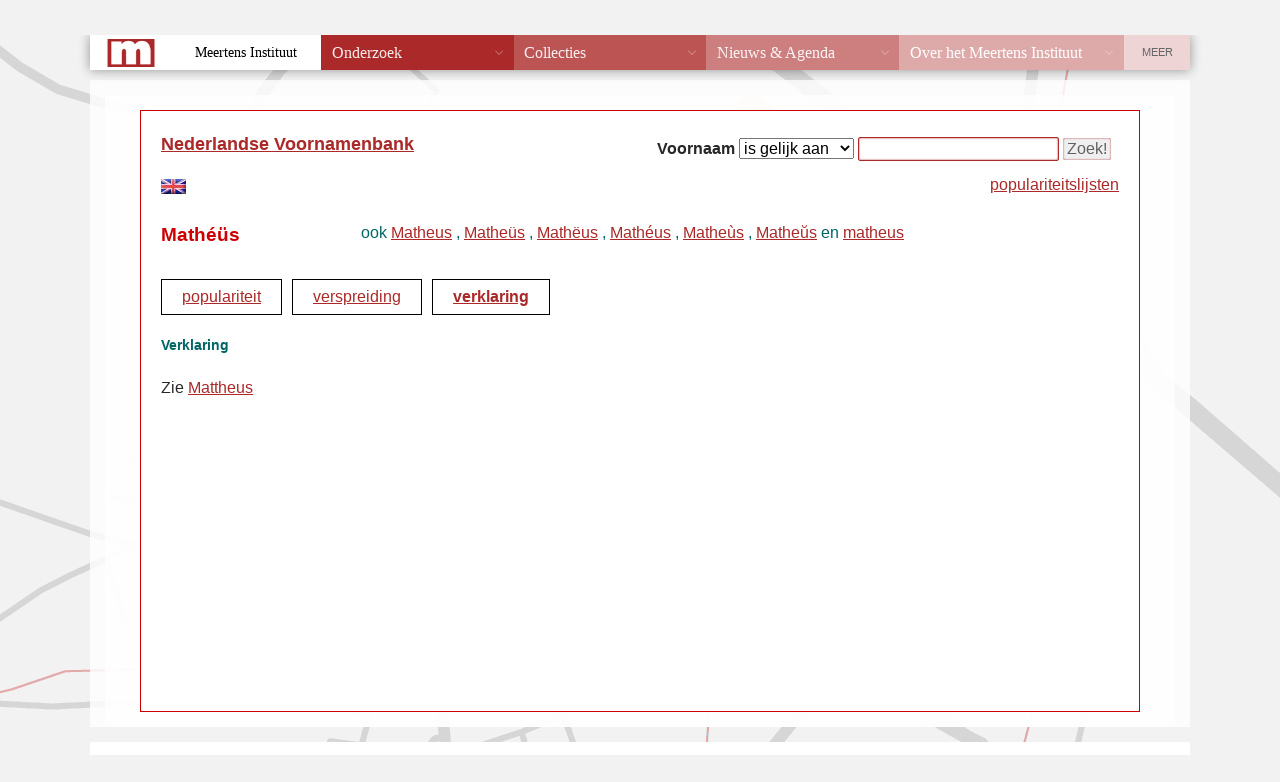

--- FILE ---
content_type: text/html; charset=UTF-8
request_url: https://nvb.meertens.knaw.nl/verklaring/naam/Math%c3%a9%c3%bcs
body_size: 5708
content:
<!DOCTYPE html PUBLIC "-//W3C//DTD XHTML 1.0 Strict//EN" "http://www.w3.org/TR/xhtml1/DTD/xhtml1-strict.dtd">
<html xmlns="http://www.w3.org/1999/xhtml" xml:lang="nl" lang="nl">
    <head>
        <meta http-equiv="x-ua-compatible" content="IE=Edge"/>
        <meta http-equiv="Content-Type" content="text/html;charset=utf-8" />
        <meta http-equiv="Content-Language" content="nl" />
        <meta name="author" content="Meertens Instituut" />
        <meta name="description" lang="nl" content="Verklaring voornaam Mathéüs" />
        <title>NVB - verklaring voornaam Mathéüs</title>
        <script type="text/javascript" src="/layout/functions.js"></script>      
        <script type="text/javascript" src="/layout/diffusion.js"></script>
        <script type="text/javascript" src="/layout/XMLHttpRequest.js"></script>

        <script type="text/javascript" src="/layout/Chart.js/Chart.min.js"></script>
           
           
            <link rel="stylesheet" type="text/css" href="/layout/style.css"/>
            <link rel="stylesheet" type="text/css" href="/layout/histogram.css"/>

                        <link href="/static/templates/mi_hetgelaat/css/reset_old_db_styles.css" type="text/css" rel="stylesheet">
                <link id="hetgelaat-css" href="/static/templates/mi_hetgelaat/css/style.css" type="text/css" rel="stylesheet">
                    <link href="/static/templates/mi_hetgelaat/css/styles_extra_jpk.css" type="text/css" rel="stylesheet">
        <link rel="stylesheet" type="text/css" href="/layout/Chart.js/Chart.min.css" />

    </head>
                        <body>

                            <div id="wrapper">
                                <div id="header" class="header">
                                    <a href="/">Meertens Instituut</a>
                                    &rarr;
                                    <a href="/databanken/">Databanken</a>
                                    &rarr;
                                    <a href="/">Voornamen</a>
                                </div>    

                                
                                <div id="contentwrapper">
  <div id="content">
        <div id="searchform">
    <form action="/" method="get" onsubmit="return submit_search('/',this);">		    
      <fieldset class="searchform">
        <b>Voornaam</b>
        <input type="hidden" name="action" value="naam" />
        <select name="operator" size="1"> 
          <option label="is gelijk aan" value="is">is gelijk aan</option>
          <option label="begint met" value="begintmet">begint met</option>
          <option label="eindigt op" value="eindigtop">eindigt op</option>
          <option label="bevat" value="bevat">bevat</option>
          <option label="geavanceerd" value="regexp">geavanceerd</option>
        </select>
        <input type="text" size="20" name="key" value="" />
        <input type="submit" value="Zoek!" /> 
      </fieldset>  
    </form>
    <span id="topnamenlink" style="float: right;"><a href="/topnamen">populariteitslijsten</a></span>
</div>

      <div class="title"><a href="/">Nederlandse Voornamenbank</a></div> 

        
    <a href="/lcen"><img id="lang-en" src="/layout/vlag-uk.jpg" alt="english" /></a><br />
  

              
  
          <div class="namedetails">
  <div class="name">Mathéüs</div>
    <div class="variants">
  ook
                  <a href="/verklaring/naam/Matheus">Matheus</a>
                    ,
            <a href="/verklaring/naam/Mathe%C3%BCs">Matheüs</a>
                    ,
            <a href="/verklaring/naam/Math%C3%ABus">Mathëus</a>
                    ,
            <a href="/verklaring/naam/Math%C3%A9us">Mathéus</a>
                    ,
            <a href="/verklaring/naam/Mathe%C3%B9s">Matheùs</a>
                    ,
            <a href="/verklaring/naam/Mathe%C5%ADs">Matheŭs</a>
                    en
            <a href="/verklaring/naam/matheus">matheus</a>
        </div>
  </div>                      
         <div class="namemenu">
      <div class="item"><a href="/populariteit/naam/Math%C3%A9%C3%BCs">populariteit</a></div>

            <div class="item"><a href="/verspreiding/naam/Math%C3%A9%C3%BCs">verspreiding</a></div>

            <div class="item_selected"><a href="/verklaring/naam/Math%C3%A9%C3%BCs">verklaring</a></div>
    <!--
    <div class="item_disabled">varianten</div>
    //-->
</div>
    
         

                    <div class="nameinfo">
        
  <div class="title">Verklaring</div>

      
      
  Zie <a href="/verklaring/naam/Mattheus">Mattheus</a>
  </div>

<div id="namestem" class="name_namesteminfo"></div>



          
        
    
  
    
                
  </div>  
</div>
      <div id="footer" class="footer">
        <div id="footertext">
          <strong>MEERTENS INSTITUUT</strong>
          Postbus 94264, 1090 GG Amsterdam.
          Telefoon +31 (0)20 4628500. 
          Fax +31 (0)20 4628555.
          <span class="email">
            <script type="text/javascript">
            <!--
            var part1 = "nvb";
            var part2 = "meertens.knaw.nl?subject=Nederlandse Voornamenbank";
            var part3 = "nvb"+"@"+"meertens.knaw.nl";
            document.write('<a href="mai' + 'lto:' + part1 + '@' + part2 + '">');
            document.write(part3 + '</a>');
            // -->
            </script>
          </span>
        </div>
        <div id="footercopyright">
          &copy; 2000-2026 
          <a href="http://www.meertens.knaw.nl/">KNAW / Meertens Instituut</a>
        </div>
          
        <div id="disclaimer">
          <a href="https://meertens.knaw.nl/disclaimer">disclaimer</a>
        </div>        
      </div>
    </div>
        <script src="/static/templates/mi_hetgelaat/js/meertens.databanken.js"></script>

  </body>
</html>

--- FILE ---
content_type: text/html; charset=UTF-8
request_url: https://nvb.meertens.knaw.nl/static/templates/mi_hetgelaat/js/cms_header_footer.php
body_size: 3697
content:
<!DOCTYPE html>
<!--suppress HtmlUnknownTarget, HtmlUnknownAttribute -->
<html>
<body>
<header id="header">
  <div class="container">
    <h1 class="site-title">
      <a href="//meertens.knaw.nl/">Meertens Instituut</a>
    </h1>

    <div class="payoff">

      <p>
          Onderzoek en documentatie van taal en cultuur in Nederland
      </p>
      
    </div>


    <nav id="main-nav">

      <ul class="menumenuclasssuffix" id="tagid">
        <li class="item-763 red deeper red parent"><a href="//meertens.knaw.nl/onderzoek">Onderzoek</a><span
              class="separator x">Welk onderzoek is en wordt er gedaan</span>
        </li>
        <li class="item-764 red-1 deeper red parent"><a href="//meertens.knaw.nl/collecties">Collecties</a><span
              class="separator x">Bibliotheekcollectie, digitale collecties en audiocollecties</span>
        </li>
        <li class="item-765 red-2 deeper red parent"><a href="//meertens.knaw.nl/nieuws-agenda">Nieuws &amp;
            Agenda</a><span
              class="separator x">Op de hoogte blijven van nieuws in het vakgebied</span>
        </li>
        <li class="item-766 red-3 deeper red parent"><a href="//meertens.knaw.nl/over-het-meertens-instituut">Over
            het Meertens
            Instituut</a><span class="separator x">Over het onderzoek en onze methodes</span>
        </li>
      </ul>
    </nav>
    <nav id="meta-nav">
      <ul class="menu ">
        <li class="item-717 current active"><a href="//meertens.knaw.nl/">Home</a></li>
        <li class="item-719"><a href="//meertens.knaw.nl/contact">Contact</a></li>
      </ul>
    </nav>
  </div>
</header>
<footer id="footer">
  <div class="ctd contact">
    <div class="row">
      <div class="columns large-3 push-4 small-12">
        <section class="phone-mail">
          Telefoon: 020 462 85 00<br>
          Email: info@meertens.knaw.nl
        </section>
      </div>
      <div class="columns large-2 push-4 small-6">
        <section class="postadres">
          <h3>Postadres</h3>
          <address>
            Postbus&nbsp;10855<br>
            1001&nbsp;EW Amsterdam
          </address>
        </section>
      </div>
      <div class="column large-3 push-4 small-6">
        <section>
          <h3>Bezoekadres</h3>
          <address>
            Oudezijds Achterburgwal&nbsp;185<br>
            1012&nbsp;DK Amsterdam
          </address>
        </section>
      </div>

      <div class="columns large-4 pull-8 small-12">
        <div class="logo-knaw">
          <img alt="Logo KNAW" src="/static/templates/mi_hetgelaat/images/knaw.png" />
        </div>
      </div>
    </div>
  </div>

  <div class="row row-1">
    <div class="columns large-12  small-6">

      <ul class="followus">
        <li>
          <a class="icon iconfront icon-twitter" href="https://twitter.com/meertens_knaw"
             target="_blank">@meertens_knaw</a></li>
        <li>
          <a class="icon iconfront icon-facebook" href="https://www.facebook.com/MeertensInstituut" target="_blank">/MeertensInstituut</a>
        </li>
      </ul>
    </div>
    <div class="columns large-2 pull-10 small-6">
      <div class="meertens-logo">
        <img src="/static/templates/mi_hetgelaat/css/images/logo_meertens_full.png" />
      </div>
    </div>
  </div>
  <div class="row row-2">
    <div class="columns small-12">
      <a class="omhoog">omhoog</a>
    </div>
  </div>
  <div class="row row-3">
    <div class="columns small-12">
      <!-- place holder for taalwissel in mobile-->
    </div>
  </div>

  <div class="row row-4">
    <div class="columns large-12">
      &copy; 2013-2026 Meertens Instituut
      <a class="disclaimer" href="//meertens.knaw.nl/disclaimer/">disclaimer</a>
    </div>
  </div>
</footer>
</body>
</html>



--- FILE ---
content_type: text/css
request_url: https://nvb.meertens.knaw.nl/layout/histogram.css
body_size: 1507
content:
div.histogram {
  position: relative;
  width: 100%;
  height: 300px;
  overflow: hidden;
}

div.histogram div.item0 {
  position: absolute;
  background-color: #FF0000;
  border-style: solid;
  border-width: 1px 1px 0 1px;
  border-color: #000000;
}

div.histogram div.item0:hover {
  background-color: #FF5555;  
}

div.histogram div.item1 {
  position: absolute;
  background-color: #FF0000;
  border-style: solid;
  border-width: 1px 1px 0 1px;
  border-color: #000000;
}

div.histogram div.item1:hover {
  background-color: #FF8888;  
}


div.histogram div.horizontalScaleLine {
  position: absolute;
  background-color: #000000;
  height: 1px;
  overflow: auto;
}

div.histogram div.horizontalScaleMarker{
  position: absolute;
  background-color: #000000;
  height: 3px;
  width: 1px;
  overflow: auto;
}

div.histogram div.horizontalScaleMarkerTitle{
  position: absolute;
  color: #000000;
  font-size: 12px;
  line-height: 20px;
  width: 30px;  
}

div.histogram div.verticalScaleLine {
  position: absolute;
  background-color: #000000;
  width: 1px;
  overflow: auto;
}

div.histogram div.verticalScaleMarker{
  position: absolute;
  background-color: #000000;
  height: 1px;
  width: 3px;
  overflow: auto;
}

div.histogram div.verticalScaleMarkerLine{
  position: absolute;
  background-color: #DDDDDD;
  height: 1px;
  width: 100px;
  overflow: auto;
}

div.histogram div.verticalScaleMarkerTitle{
  position: absolute;
  font-size: 12px;
  color: #000000;
  height: 16px;
  text-align: right;
  padding-right: 10px;
  overflow: hidden;
}

/* #myLineChart {
  background-color: white;
} */


--- FILE ---
content_type: application/javascript
request_url: https://nvb.meertens.knaw.nl/layout/functions.js
body_size: 2493
content:


/* SUBMIT SEARCH FORM TO NICE URL */
function submit_search(url, form) {
  //check function
  function is_defined(variable) {
    return (typeof(variable) == "undefined")? false : true;
  }
  //filter values (urlencode everything but /)
  function filter(value) {
    value = encodeURIComponent(value).replace(/%2F/g,'/');
    value = value.replace(/\./,'%2E');
    return value;
  }
  if(is_defined(form.action) && is_defined(form.operator) && is_defined(form.key)) {
    location.href = url + filter(form.action.value) + '/' + filter(form.operator.value) + '/' + filter(form.key.value);
    return false;
  } else {
    return true;
  }
  
}

/* SHOW/HIDE NAMESTEM */
function showNamestem(url) {
  
  //private function to find div
  var findObject = function findObject(id) {
    var object = null;
    if( document.layers ) {   
     object = document.layers[id];
    } else if( document.all ) {
     object = document.all[id];
    } else if( document.getElementById ) {
     object = document.getElementById(id);
    }
    return object;
  };
  
  var namestemDiv = findObject('namestem');
  if(namestemDiv) {
    namestemDiv.innerHTML = '';
    var oXMLHttpRequest = new XMLHttpRequest(); 
    oXMLHttpRequest.open('GET', url, true); 
    oXMLHttpRequest.onreadystatechange = function() { 
      if (this.readyState == XMLHttpRequest.DONE) { 
        namestemDiv.innerHTML = oXMLHttpRequest.responseText;
        namestemDiv.style.display = 'block';
      } 
    };
    oXMLHttpRequest.send(null); 
    return false;
  } else {
    return true;
  }
}

function hideNamestem() {
  
  //private function to find div
  var findObject = function findObject(id) {
    var object = null;
    if( document.layers ) {   
     object = document.layers[id];
    } else if( document.all ) {
     object = document.all[id];
    } else if( document.getElementById ) {
     object = document.getElementById(id);
    }
    return object;
  };
  
  var namestemDiv = findObject('namestem');
  if(namestemDiv) {
    namestemDiv.innerHTML = '';
    namestemDiv.style.display = 'none';
  }  
}


function setCookie(cname, cvalue, exdays) {
  var d = new Date();
  d.setTime(d.getTime() + (exdays*24*60*60*1000));
  var expires = "expires="+d.toUTCString();
  document.cookie = cname + "=" + cvalue + "; " + expires;
}

function getCookie(cname) {
  var name = cname + "=";
  var ca = document.cookie.split(';');
  for(var i=0; i<ca.length; i++) {
    var c = ca[i];
    while (c.charAt(0)==' ') c = c.substring(1);
    if (c.indexOf(name) == 0) return c.substring(name.length,c.length);
  }
  return "";
}

--- FILE ---
content_type: application/javascript
request_url: https://nvb.meertens.knaw.nl/layout/diffusion.js
body_size: 328499
content:


function diffusion(id, image, gemeenteData, diffusionData) {
  
  //define data
  var mapData = [];  
  mapData[0] = ["572,57,572,58,572,59,572,61,572,61,572,63,572,63,572,65,572,66,573,66,573,66,573,69,572,69,569,70,569,69,567,69,567,71,565,71,565,71,564,71,564,69,562,70,562,69,562,69,561,67,561,67,560,65,560,65,561,65,561,65,561,63,561,62,561,62,562,62,563,62,564,62,565,62,565,62,565,62,565,61,565,61,565,59,565,58,565,58,565,57,566,57,567,57,569,58,569,58,570,58,571,57,572,57","Appingedam","0003"];
  mapData[1] = ["530,58,531,59,531,59,531,60,530,61,531,62,531,62,532,62,533,63,532,63,533,66,536,66,537,67,538,67,539,67,535,76,535,76,535,77,535,78,536,79,536,80,536,81,536,81,533,81,533,81,532,81,532,81,529,80,529,80,529,80,529,80,529,80,529,78,529,78,529,79,526,79,526,78,524,79,523,78,524,77,524,77,524,76,524,72,524,72,525,66,525,66,525,65,525,64,526,61,526,61,526,59,526,59,526,58,527,58,527,58,528,59,528,59,529,59","Bedum","0005"];
  mapData[2] = ["612,102,616,105,616,104,617,103,618,103,618,105,617,107,617,107,617,107,617,109,617,109,617,111,617,111,620,113,620,121,620,123,620,123,621,127,618,128,612,131,612,131,611,131,611,131,610,131,608,128,607,128,606,126,606,126,604,128,603,127,603,126,602,126,602,126,602,126,601,125,600,125,600,125,599,125,596,126,596,126,596,126,594,125,593,124,593,124,596,118,596,118,596,118,597,117,595,115,594,114,594,114,595,113,595,113,596,112,598,110,598,110,598,109,600,107,602,106,602,106,603,106,603,106,605,106,606,106,607,105,607,105,609,104,610,104,611,103,611,103,611,103,611,102,612,102","Bellingwedde","0007"];
  mapData[3] = ["552,67,553,69,554,70,555,69,556,71,556,72,556,72,556,73,551,76,550,77,550,77,546,79,546,79,540,83,540,83,539,84,539,84,537,85,536,81,536,81,536,80,536,79,535,78,535,77,535,76,535,76,539,67,539,67,539,67,542,68,544,70,544,70,546,67,549,68,550,68,550,66,551,66,551,66,551,66,552,66,552,66,552,66,552,66,552,67,552,67,552,67","Ten Boer","0009"];
  mapData[4] = ["573,52,574,55,574,56,574,56,575,57,575,57,575,57,576,57,578,59,579,60,579,60,580,60,581,61,581,62,581,62,585,63,587,64,590,64,588,64,586,64,585,63,581,62,580,61,580,60,579,60,579,61,579,62,579,62,579,62,580,62,581,62,582,63,583,63,584,63,586,64,587,64,589,65,589,66,591,65,591,65,591,64,591,65,591,66,591,67,593,67,594,67,594,67,594,67,594,67,595,67,596,68,596,68,596,68,600,68,601,67,604,66,604,66,604,67,602,68,601,70,602,72,601,73,601,75,601,76,603,78,602,79,601,80,601,81,600,82,598,81,598,81,595,78,594,78,594,79,593,80,591,78,591,76,589,76,588,76,588,76,582,79,581,81,581,82,581,82,580,82,579,84,579,84,578,83,577,82,577,82,576,82,576,82,576,80,576,77,576,77,576,77,576,76,576,74,573,74,573,73,573,73,573,73,573,73,574,72,574,71,573,71,573,69,573,66,573,66,572,66,572,65,572,63,572,63,572,61,572,61,572,59,572,58,572,57,572,57,571,57,570,58,569,58,569,58,567,57,566,57,565,57,565,58,564,58,564,57,563,57,563,55,563,54,562,54,561,54,560,52,559,51,559,51,559,50,557,46,556,45,558,43,566,39,569,41,570,42,571,43,572,45,573,47,572,48,572,49,573,51","Delfzijl","0010"];
  mapData[5] = ["523,78,524,79,526,78,526,79,529,79,529,78,529,78,529,80,529,80,529,80,529,80,529,80,532,81,532,81,533,81,533,81,536,81,537,85,537,85,537,85,537,86,537,87,537,87,538,89,538,89,541,93,540,94,540,94,538,95,537,96,537,96,537,96,538,97,537,97,537,97,537,97,532,94,531,95,530,95,530,95,531,96,530,96,530,96,529,97,529,97,528,97,528,97,528,98,528,98,527,98,527,98,525,98,525,98,524,98,523,98,523,99,522,99,522,99,521,98,520,95,521,95,521,95,519,94,518,94,518,94,518,94,517,94,516,94,516,94,515,94,515,94,515,94,514,93,511,94,511,94,511,93,511,93,511,92,512,89,512,89,513,85,513,85,513,83,513,83,513,82,514,82,514,82,515,83,515,83,516,82,518,81,517,80,517,80,518,80,518,80,519,80,520,80,522,79,522,79,522,78","Groningen","0014"];
  mapData[6] = ["483,81,483,83,487,83,489,83,489,83,490,82,493,82,493,81,493,82,495,82,495,83,496,84,497,84,497,85,498,85,500,86,501,88,502,89,502,89,502,90,502,90,502,90,500,91,500,90,499,91,498,91,498,91,496,91,496,91,496,91,496,92,495,93,494,92,491,93,490,94,490,93,489,93,489,93,489,94,489,95,487,96,487,96,484,97,484,98,485,98,485,98,485,99,483,100,483,100,480,101,480,101,479,101,479,101,479,101,479,102,478,102,478,103,477,104,477,104,477,105,476,106,471,109,469,111,469,106,469,106,469,105,469,103,470,101,470,101,470,100,470,100,470,99,470,99,471,97,472,96,472,95,473,94,473,94,475,93,476,92,476,90,476,90,476,89,476,87,476,87,475,87,474,86,474,86,474,86,474,85,475,85,475,84,475,84,476,84,476,83,477,82,477,81,477,81,483,81,483,81","Grootegast","0015"];
  mapData[7] = ["537,97,539,98,539,98,540,101,541,101,542,102,543,102,543,103,543,103,544,105,544,105,544,106,544,106,544,106,544,107,545,113,543,114,543,114,541,114,541,114,537,117,537,117,537,116,537,115,535,114,535,114,536,113,535,113,535,113,535,112,534,111,534,111,534,111,534,110,533,109,533,109,532,108,532,108,531,107,529,107,529,106,529,105,529,104,528,103,528,103,526,104,526,104,526,104,526,104,525,102,525,102,525,102,525,102,525,101,523,99,523,98,524,98,525,98,525,98,527,98,527,98,528,98,528,98,528,97,528,97,529,97,529,97,530,96,530,96,531,96,530,95,530,95,531,95,532,94","Haren","0017"];
  mapData[8] = ["541,93,542,93,543,93,543,93,548,100,548,100,549,100,549,100,549,100,550,100,550,100,550,100,552,101,553,101,553,101,553,101,554,101,554,101,554,101,557,101,557,101,557,101,555,101,555,98,559,98,562,97,562,97,562,97,564,97,564,97,564,98,564,99,563,101,563,101,563,102,563,102,563,102,563,103,563,104,563,104,563,106,563,106,562,106,562,107,561,108,561,108,561,108,561,108,560,109,561,112,562,113,561,113,562,118,562,118,563,121,563,122,563,125,559,121,557,119,553,115,553,115,553,114,552,114,552,114,552,113,549,113,549,113,549,113,549,113,545,113,545,113,544,107,544,106,544,106,544,106,544,105,544,105,543,103,543,103,543,102,542,102,541,101,540,101,539,98,539,98,537,97,537,97,537,97,538,97,537,96,537,96,537,96,538,95,540,94,540,94","Hoogezand-Sappemeer","0018"];
  mapData[9] = ["506,88,507,91,507,92,507,92,511,92,511,93,511,93,511,94,511,94,509,95,509,95,509,95,508,96,508,97,505,99,503,100,502,100,502,100,502,102,501,103,501,103,500,104,500,104,499,106,499,106,499,106,499,106,499,107,499,107,499,107,497,113,497,113,497,114,497,114,497,114,497,114,496,117,496,117,495,117,494,122,494,122,493,122,493,122,493,122,493,122,489,120,487,119,485,114,485,114,488,114,488,112,494,110,494,110,494,110,493,108,493,106,493,106,493,104,492,102,492,103,492,102,492,102,493,101,493,99,493,98,493,95,492,96,491,96,491,95,491,93,494,92,495,93,496,92,496,91,496,91,496,91,498,91,498,91,499,91,500,90,500,91,502,90,502,90,502,90,503,90,503,89,505,88,506,88","Leek","0022"];
  mapData[10] = ["560,52,561,54,562,54,563,54,563,55,563,57,564,57,564,58,565,58,565,58,565,59,565,61,565,61,565,62,565,62,565,62,564,62,563,62,562,62,561,62,561,62,561,63,561,65,561,65,560,65,560,65,561,67,561,67,562,69,556,73,556,72,556,72,556,71,555,69,554,70,553,69,552,67,552,67,552,67,552,67,552,66,552,66,552,66,552,66,551,66,551,66,551,66,550,66,550,68,549,68,546,67,544,70,544,70,542,68,539,67,539,67,539,67,538,67,537,67,536,66,533,66,532,63,533,63,532,62,531,62,531,62,530,61,531,60,531,59,531,59,530,58,531,57,531,57,531,57,532,57,534,57,534,56,534,54,534,54,535,54,535,54,536,54,536,54,536,53,537,53,537,53,538,53,539,53,540,53,541,53,542,53,543,53,544,53,544,54,546,52,546,52,546,52,547,52,547,52,547,51,549,49,549,49,550,47,551,47,552,46,552,45,552,45,553,45,553,45,553,45,553,45,555,43,556,42,557,42,558,42,558,43,556,45,557,46,559,50,559,51,559,51","Loppersum","0024"];
  mapData[11] = ["491,93,491,95,491,96,492,96,493,95,493,98,493,99,493,101,492,102,492,102,492,103,492,102,493,104,493,106,493,106,493,108,494,110,494,110,494,110,488,112,488,114,485,114,485,114,487,119,486,119,486,119,485,117,483,116,481,115,480,115,480,115,478,116,478,116,476,115,474,115,473,115,473,115,473,115,473,115,471,113,471,113,470,112,469,111,471,109,476,106,477,105,477,104,477,104,478,103,478,102,479,102,479,101,479,101,479,101,480,101,480,101,483,100,483,100,485,99,485,98,485,98,484,98,484,97,487,96,487,96,489,95,489,94,489,93,489,93,490,93,490,94","Marum","0025"];
  mapData[12] = ["336,286,344,290,346,291,347,291,347,291,346,292,345,293,344,293,339,296,339,296,351,312,351,312,347,314,346,313,344,312,344,312,342,315,339,313,339,313,335,310,330,309,330,309,328,308,328,308,327,308,327,308,327,309,326,308,325,308,325,307,325,307,324,307,324,307,322,307,322,307,318,309,317,309,317,309,316,309,316,310,315,309,315,309,315,309,315,309,315,309,315,309,316,308,316,308,315,307,314,306,314,307,314,306,314,306,314,305,314,302,314,302,314,300,313,297,313,296,314,295,318,293,318,292,318,292,319,291,325,287,325,287,328,286,326,287,327,287,328,287,329,286,329,285,329,285,333,283,335,285","Almere","0034"];
  mapData[13] = ["592,124,593,124,593,124,593,124,594,125,596,126,596,126,596,126,599,125,600,125,600,125,601,125,602,126,602,126,602,126,602,127,602,129,602,129,602,129,601,129,600,130,601,131,601,131,603,130,603,131,604,131,603,131,603,133,603,134,603,135,603,135,605,136,606,137,605,138,605,138,604,138,604,138,602,140,602,145,602,145,602,153,602,153,601,153,601,153,601,153,601,153,601,158,597,159,596,160,596,160,595,161,595,161,595,161,595,161,595,161,594,160,594,160,593,160,593,160,592,158,592,157,592,157,591,157,591,157,589,154,589,154,589,154,588,153,588,152,588,152,587,151,587,150,587,150,585,148,584,147,583,146,583,146,583,145,583,145,582,144,582,144,581,143,581,143,579,141,579,141,577,139,577,139,576,137,576,137,570,132,571,131,571,132,571,132,571,132,573,131,576,134,576,133,577,133,577,132,578,133,581,137,584,138,584,138,584,138,584,138,588,132,588,132,589,130,589,128,590,128,590,128,590,128,591,126,591,126","Stadskanaal","0037"];
  mapData[14] = ["591,78,593,80,594,79,594,78,595,78,598,81,598,81,600,82,599,82,601,85,600,85,600,85,600,85,600,92,600,92,599,94,599,94,599,95,600,95,600,96,599,96,599,96,599,99,599,99,599,100,597,100,597,100,595,100,595,100,594,100,594,100,592,100,592,100,593,102,593,102,593,103,592,104,592,104,592,104,592,105,590,109,590,109,589,113,588,113,587,113,585,115,585,115,585,114,584,111,584,109,584,109,584,109,584,109,583,108,583,107,583,103,582,103,581,101,580,101,580,100,576,101,576,101,576,100,577,99,577,97,577,97,578,96,578,95,578,95,579,94,579,94,578,94,578,94,578,94,578,93,579,92,578,91,579,90,579,89,578,88,579,87,578,86,577,87,576,85,576,84,576,84,576,84,577,82,577,82,578,83,579,84,579,84,580,82,581,82,581,82,581,81,582,79,588,76,588,76,589,76,591,76","Scheemda","0039"];
  mapData[15] = ["573,69,573,71,574,71,574,72,573,73,573,73,573,73,573,73,573,74,576,74,576,76,576,77,576,77,576,77,576,80,576,82,576,82,577,82,576,84,576,84,576,84,576,85,577,87,575,87,574,87,573,87,571,88,569,89,569,89,568,89,568,90,567,90,566,91,567,92,566,92,566,92,564,93,563,94,563,95,563,95,563,96,562,96,562,97,562,97,559,98,555,98,555,101,557,101,557,101,557,101,554,101,554,101,554,101,553,101,553,101,553,101,552,101,550,100,550,100,550,100,549,100,549,100,549,100,548,100,548,100,543,93,543,93,542,93,541,93,538,89,538,89,537,87,537,87,537,86,537,85,537,85,537,85,539,84,539,84,540,83,540,83,546,79,546,79,550,77,550,77,551,76,556,73,562,69,562,69,562,70,564,69,564,71,565,71,565,71,567,71,567,69,569,69,569,70,572,69","Slochteren","0040"];
  mapData[16] = ["581,111,582,112,582,112,584,112,585,115,585,118,585,118,584,118,584,119,584,119,584,119,582,122,581,123,581,123,580,124,580,124,580,128,581,129,581,129,581,130,579,130,579,131,577,131,577,131,577,132,577,133,576,133,576,134,573,131,571,132,571,132,571,132,571,131,570,132,567,129,567,129,567,128,566,128,563,125,563,125,563,125,563,122,563,121,562,118,562,118,561,113,562,113,561,112,563,111,564,111,564,111,566,111,566,111,570,111,570,111,572,112,573,111,573,111,573,111,573,110,575,110,575,111,576,111,576,111","Veendam","0047"];
  mapData[17] = ["606,126,607,128,608,128,610,131,611,131,611,131,612,131,612,131,618,128,621,127,622,138,622,138,623,139,622,141,621,145,621,145,618,155,614,163,614,163,607,175,607,175,605,178,605,178,605,178,606,181,602,181,602,181,602,179,603,178,603,178,603,178,602,179,601,178,599,175,599,175,598,174,598,174,598,173,594,173,594,173,594,173,594,172,594,172,597,165,597,165,597,164,597,164,598,162,598,162,596,162,595,161,595,161,595,161,596,160,596,160,597,159,601,158,601,153,601,153,601,153,601,153,602,153,602,153,602,145,602,145,602,140,604,138,604,138,605,138,605,138,606,137,605,136,603,135,603,135,603,134,603,133,603,131,604,131,603,131,603,130,601,131,601,131,600,130,601,129,602,129,602,129,602,129,602,127,602,126,603,126,603,127,604,128,606,126","Vlagtwedde","0048"];
  mapData[18] = ["387,300,387,300,386,300,387,300","Zeewolde","0050_0"];
  mapData[19] = ["374,295,374,295,375,295,378,292,381,289,382,289,383,289,388,289,387,295,386,297,386,298,387,298,386,299,386,300,387,299,386,300,386,300,385,300,383,300,382,300,379,299,376,303,376,303,375,304,375,304,376,307,376,307,376,307,376,307,377,307,377,307,377,308,377,309,377,309,377,309,377,311,377,312,377,313,376,313,376,315,375,318,374,322,373,322,369,324,368,324,365,325,365,325,359,327,358,327,356,327,355,327,354,327,352,325,342,315,344,312,344,312,346,313,347,314,351,312,351,312,339,296,339,296,344,293,345,293,346,292,347,291,351,289,354,287,358,283,358,283,358,283,360,281,360,281,361,283,365,286,365,286,369,290","Zeewolde","0050_1"];
  mapData[20] = ["407,133,407,137,410,137,410,137,411,137,411,137,414,137,415,137,415,137,417,135,417,135,419,136,419,136,419,136,421,135,421,135,423,136,423,137,423,138,427,139,428,139,428,140,426,139,426,140,426,140,427,142,426,142,427,145,427,145,427,145,426,145,426,146,426,146,427,146,427,147,426,148,426,149,426,150,427,152,427,152,428,153,429,155,429,155,429,155,430,158,430,158,430,159,431,161,432,162,432,162,433,165,434,166,433,167,432,167,432,167,430,169,427,170,427,170,426,170,426,171,426,171,423,170,423,170,422,169,422,169,420,168,413,170,413,170,408,172,406,171,406,171,403,170,403,170,399,169,399,169,398,170,398,170,398,170,397,170,396,170,393,172,392,170,392,170,392,169,391,168,392,167,391,166,390,163,390,163,390,160,392,160,392,160,393,160,393,160,395,161,397,161,397,161,397,159,397,157,397,157,397,152,397,152,397,150,397,148,397,147,397,147,398,147,398,148,398,148,400,148,400,148,401,147,401,146,401,146,401,145,401,145,402,144,403,144,404,144,405,144,405,144,405,144,405,143,406,142,404,141,404,141,404,140,404,137,407,133,406,133,407,133","Skarsterlân","0051"];
  mapData[21] = ["595,100,595,100,597,100,597,100,599,100,600,101,600,101,600,102,603,106,602,106,602,106,600,107,598,109,598,110,598,110,596,112,595,113,595,113,594,113,594,113,594,113,589,113,590,109,590,109,592,105,592,104,592,104,592,104,593,103,593,102,593,102,592,100,592,100,594,100,594,100","Winschoten","0052"];
  mapData[22] = ["522,38,522,39,522,43,521,43,520,46,519,45,519,46,519,46,519,46,519,48,519,48,519,49,519,49,520,49,520,49,522,50,522,50,523,51,524,52,524,52,523,55,524,55,526,55,526,57,527,57,527,58,527,58,526,58,526,59,526,59,526,61,526,61,525,64,525,65,525,66,525,66,524,72,524,72,524,76,524,77,524,77,523,78,522,78,522,79,522,79,520,80,519,80,518,80,518,80,517,80,517,77,517,77,516,77,515,77,515,77,514,77,514,76,512,77,512,76,512,75,510,75,510,74,510,74,510,74,508,74,508,74,507,74,506,75,505,74,505,73,505,73,505,73,506,73,506,73,506,72,506,71,506,71,506,71,506,71,505,71,504,70,504,69,504,69,505,68,505,65,506,65,507,65,507,65,508,64,508,64,508,63,508,63,508,63,509,62,509,62,511,61,511,60,512,60,512,59,513,59,513,59,513,56,511,55,512,54,513,54,513,53,511,49,511,48,511,47,511,48,512,48,512,47,513,45,513,45,514,45,514,45,515,46,515,45,517,45,516,44,517,44,517,44,517,43,517,43,516,43,517,41,517,41,518,39,519,39,520,39","Winsum","0053"];
  mapData[23] = ["425,102,430,103,430,103,432,103,433,102,433,102,433,103,433,104,431,106,431,106,431,107,429,109,431,112,433,113,433,113,434,113,434,114,435,118,435,119,435,119,433,117,430,117,430,117,428,117,425,118,426,120,426,120,426,121,425,121,425,122,425,122,426,122,426,122,425,123,424,123,424,124,424,125,424,126,427,125,428,125,428,125,429,125,429,125,432,125,432,125,432,125,433,125,433,126,433,126,433,127,434,128,434,128,435,128,435,129,435,131,437,131,437,131,437,131,435,132,434,133,434,134,435,134,432,135,432,135,431,135,431,135,432,136,430,137,430,137,429,137,429,137,428,136,428,136,428,139,428,139,427,139,423,138,423,137,423,136,421,135,421,135,419,136,419,136,419,136,417,135,417,135,415,137,415,137,414,137,411,137,411,137,410,137,410,137,407,137,407,133,407,133,406,133,404,131,404,131,404,131,401,129,401,129,401,129,401,129,401,129,400,129,400,129,399,128,399,128,399,128,398,127,398,126,399,126,399,125,400,122,402,120,402,120,403,119,403,119,407,116,407,114,407,114,407,113,409,114,409,113,410,113,411,113,413,114,414,113,414,113,415,113,416,111,417,110,417,109,417,108,418,107,418,106,417,106,416,105,416,104,417,104,417,104,418,104,419,104,419,103,419,103,419,102,419,102,420,102,421,102,422,102,425,102","Boarnsterhim","0055"];
  mapData[24] = ["485,60,485,61,485,61,485,60,487,62,487,62,489,63,489,64,489,65,489,66,491,66,493,65,493,65,494,65,494,65,494,66,495,66,495,66,495,66,496,65,496,65,498,65,500,65,501,65,502,65,502,64,503,63,503,63,504,63,506,63,507,64,507,65,506,65,505,65,505,68,504,69,504,69,504,70,505,71,506,71,506,71,506,71,506,71,506,72,506,73,506,73,505,73,505,73,505,73,505,74,506,75,507,74,508,74,508,74,510,74,510,74,510,74,510,75,512,75,512,76,512,77,514,76,514,77,515,77,515,77,516,77,517,77,517,77,517,80,517,80,518,81,516,82,515,83,515,83,514,82,514,82,513,82,513,83,513,83,513,85,513,85,512,89,512,89,511,92,507,92,507,92,507,91,506,88,506,88,505,88,503,89,503,90,502,90,502,89,502,89,501,88,500,86,498,85,497,85,497,84,496,84,495,83,495,82,493,82,493,81,493,82,490,82,489,83,489,83,487,83,483,83,483,81,483,81,483,81,477,81,477,81,477,80,478,80,478,80,478,78,478,78,479,78,479,78,480,78,480,78,480,77,480,76,480,76,480,74,480,74,480,73,480,73,481,72,481,72,482,72,482,71,483,70,483,70,483,69,484,69,485,69,485,69,485,68,485,67,485,67,485,67,483,67,484,60","Zuidhorn","0056"];
  mapData[25] = ["469,42,470,43,470,43,470,43,470,43,470,43,469,42,468,42,465,44,466,44,466,44,465,46,465,48,465,49,465,49,466,50,466,51,466,51,466,52,466,53,466,54,467,56,467,57,467,58,467,59,469,60,468,62,468,64,469,65,469,65,468,65,467,65,466,66,466,66,466,66,466,66,465,66,465,66,465,67,465,68,465,68,463,69,463,70,462,70,462,70,462,70,462,69,462,68,462,67,462,67,461,67,461,67,460,66,460,65,460,65,459,65,459,65,459,65,458,65,458,66,458,65,457,65,456,65,456,65,455,64,455,64,454,64,454,65,454,65,454,64,453,64,453,64,452,65,450,64,449,64,448,64,448,64,447,64,446,64,446,64,446,64,446,65,445,66,445,66,446,68,445,68,445,68,445,68,444,68,444,68,444,68,442,68,441,68,441,68,439,69,438,67,438,67,438,67,439,67,439,66,438,65,438,65,438,65,438,65,437,65,436,65,436,65,435,65,434,66,433,67,433,67,433,67,432,66,433,65,433,65,433,64,432,65,432,64,431,64,431,63,430,63,429,62,429,62,429,62,429,62,430,61,429,60,426,59,426,59,425,58,425,58,425,57,425,57,424,55,424,55,422,55,420,52,423,51,425,49,425,49,425,49,424,47,425,47,426,49,426,49,426,49,428,49,429,49,432,49,432,49,436,47,438,47,439,47,443,46,443,46,444,45,445,45,446,45,447,45,447,45,452,44,452,44,452,44,453,44,453,44,454,44,455,45,456,43,456,44,459,44,459,44,461,44,461,44,463,45,468,42","Dongeradeel","0058_0"];
  mapData[26] = ["450,33,450,34,449,34,449,33,449,32,450,32,451,32,451,33,451,33","Dongeradeel","0058_1"];
  mapData[27] = ["449,26,450,27,449,27,448,28,447,28,446,28,446,28,448,27,448,26","Dongeradeel","0058_2"];
  mapData[28] = ["474,79,475,80,475,80,475,80,477,81,477,81,477,81,477,82,476,83,476,84,475,84,475,84,475,85,474,85,474,86,474,86,474,86,475,87,476,87,476,87,476,89,476,90,476,90,476,92,475,93,473,94,473,94,472,95,472,96,471,97,470,99,470,99,470,100,470,100,470,101,470,101,469,103,469,105,467,105,467,106,465,107,465,105,465,105,465,105,464,106,464,106,461,108,461,108,460,108,460,107,458,107,459,101,459,101,459,101,459,100,459,100,458,99,458,99,457,98,455,96,455,95,454,94,454,94,454,93,455,92,455,91,449,89,449,88,447,87,446,86,445,85,446,84,446,84,447,85,447,85,447,85,449,84,450,84,450,84,450,84,450,84,454,83,454,83,457,81,457,81,458,81,458,81,459,80,460,80,461,80,461,80,463,79,464,80,464,80,465,79,466,79,466,79,467,79,467,79,469,80,469,80,470,79,470,78,470,78,471,77,472,78","Achtkarspelen","0059"];
  mapData[29] = ["396,31,403,31,403,31,411,31,411,31,425,30,432,29,435,29,437,30,438,30,439,31,438,31,438,31,436,32,434,32,432,32,428,32,426,33,426,33,424,34,423,34,422,34,422,34,418,35,414,37,411,37,411,37,409,37,409,36,406,36,405,36,403,35,403,35,401,36,401,37,400,37,399,39,397,39,395,40,394,40,394,41,394,41,394,41,394,41,393,41,391,40,387,38,387,37,386,36,385,34,386,33,387,31,388,30,390,29,392,29,394,29,394,29,394,29,393,29,393,29,393,30,394,31","Ameland","0060"];
  mapData[30] = ["402,66,402,67,403,66,406,67,405,68,404,70,404,72,403,72,402,73,402,73,402,76,402,76,401,77,402,78,404,79,403,80,404,82,404,83,404,83,404,83,403,83,402,83,400,84,400,84,399,84,399,84,398,84,398,84,397,84,397,85,395,85,394,84,394,84,393,84,393,83,391,83,391,83,390,82,388,82,388,82,386,81,386,82,386,82,386,83,388,85,388,85,388,85,386,87,385,87,384,88,383,89,383,89,383,89,383,89,383,89,383,89,376,80,376,80,376,80,375,80,375,80,375,79,376,78,376,78,377,77,378,74,381,72,382,70,383,70,387,68,387,68,388,67,388,67,390,66,392,66,396,65,396,65,401,62,402,65,402,66,402,66","het Bildt","0063"];
  mapData[31] = ["370,124,372,126,372,126,372,126,374,126,374,126,375,126,376,126,377,126,377,126,377,127,376,130,377,130,377,130,377,131,377,131,376,132,376,132,375,133,374,133,373,132,373,131,373,131,372,130,372,130,371,131,370,131,369,131,370,131,370,131,369,130,369,128,368,127,368,127,369,126,369,125,370,124","Bolsward","0064"];
  mapData[32] = ["454,64,454,65,453,65,453,67,453,71,453,72,452,72,450,72,450,73,450,78,450,79,450,79,450,80,450,80,449,82,449,82,449,84,447,85,447,85,447,85,446,84,446,84,445,85,445,85,445,85,444,85,444,86,443,86,443,86,440,87,440,87,440,88,438,88,437,88,436,88,436,87,436,87,435,85,434,83,434,83,432,82,431,82,431,81,431,81,430,81,430,81,428,79,427,78,426,78,426,77,426,77,425,76,426,75,428,74,429,73,428,72,427,70,428,70,428,70,431,67,431,67,433,67,433,67,433,67,434,66,435,65,436,65,436,65,437,65,438,65,438,65,438,65,438,65,439,66,439,67,438,67,438,67,438,67,439,69,441,68,441,68,442,68,444,68,444,68,444,68,445,68,445,68,445,68,446,68,445,66,445,66,446,65,446,64,446,64,446,64,447,64,448,64,448,64,449,64,450,64,452,65,453,64,453,64","Dantumadeel","0065"];
  mapData[33] = ["375,80,376,80,376,80,376,80,383,89,383,89,383,89,383,89,383,89,383,89,384,88,385,90,385,90,385,90,385,91,385,91,385,92,385,92,386,92,387,93,384,94,385,95,385,96,385,96,386,97,386,97,386,97,385,99,384,99,384,99,384,100,382,101,382,102,382,102,381,103,381,104,381,104,382,105,382,105,383,107,384,107,384,107,384,108,384,109,384,109,383,110,382,110,382,111,383,112,382,112,382,112,382,112,381,111,380,111,380,112,380,112,379,113,378,112,378,112,378,111,377,111,377,112,376,111,376,111,375,109,375,109,374,108,374,108,372,108,371,109,370,109,371,109,371,109,371,110,371,110,370,111,369,111,369,110,369,110,368,110,367,110,367,111,366,110,367,110,367,110,366,109,366,109,365,108,365,108,365,107,367,104,367,104,367,103,367,102,368,102,368,102,369,101,369,101,369,100,366,101,366,101,366,101,366,100,366,99,367,99,367,99,367,97,368,97,368,97,367,95,366,95,366,95,364,95,363,95,363,94,360,93,361,91,363,89,363,89,363,89,365,87,366,86,367,85,367,85,368,85,370,83,371,83,372,82,372,82,373,81,374,80,374,79,375,79,375,80","Franekeradeel","0070"];
  mapData[34] = ["363,95,364,95,366,95,366,95,367,95,368,97,368,97,367,97,367,99,367,99,366,99,366,100,366,101,366,101,366,101,369,100,369,101,369,101,368,102,368,102,367,102,367,103,367,104,367,104,365,107,365,108,365,108,364,109,364,109,363,109,364,108,362,108,362,108,362,107,359,107,358,107,357,107,356,107,356,107,356,107,357,104,357,103,356,103,355,102,355,101,356,101,357,100,357,100,358,99,359,98,360,98,360,97,360,97,359,96,359,97,359,97,359,98,359,98,358,99,357,100,356,101,356,100,357,99,358,97,358,97,359,96,359,96,360,93,363,94","Harlingen","0072"];
  mapData[35] = ["437,135,440,137,440,137,441,137,441,138,441,138,440,140,440,140,440,141,439,142,439,143,440,144,440,144,440,145,440,146,439,146,439,146,439,146,437,149,437,149,437,150,437,150,437,151,437,151,446,152,446,152,447,152,448,152,450,152,452,151,452,151,453,150,453,150,455,149,455,148,456,148,457,148,457,147,458,146,457,146,457,146,459,144,460,143,461,143,462,142,462,141,462,141,462,141,464,140,465,140,467,139,468,139,469,139,471,137,472,135,473,135,473,134,473,146,473,146,472,147,469,148,469,148,467,150,466,150,466,150,465,151,465,151,464,152,462,155,460,156,460,156,457,158,456,159,456,159,455,161,452,162,452,162,451,163,451,163,450,164,449,164,444,161,444,161,444,160,444,160,443,160,441,161,441,161,440,162,439,161,438,162,438,162,437,162,436,162,435,163,435,164,435,164,434,166,433,165,432,162,432,162,431,161,430,159,430,158,430,158,429,155,429,155,429,155,428,153,427,152,427,152,426,150,426,149,426,148,427,147,427,146,426,146,426,146,426,145,427,145,427,145,427,145,426,142,427,142,426,140,426,140,426,139,428,140,428,139,428,139,428,136,428,136,429,137,429,137,430,137,430,137,432,136,431,135,431,135,432,135,432,135,435,134,436,135","Heerenveen","0074"];
  mapData[36] = ["471,60,472,61,472,60,472,59,472,57,473,57,474,57,474,57,474,58,474,59,475,60,476,60,476,61,476,62,476,61,477,61,480,62,478,61,477,61,475,59,475,58,475,57,475,58,476,59,476,59,477,60,478,59,479,58,480,58,481,59,482,59,483,59,484,60,483,67,485,67,485,67,485,67,485,68,485,69,485,69,484,69,483,69,483,70,483,70,482,71,482,72,481,72,481,72,480,73,480,73,480,74,480,74,480,76,480,76,480,77,480,78,480,78,479,78,479,78,478,78,478,78,478,80,478,80,477,80,477,81,475,80,475,80,475,80,474,79,472,78,471,77,470,78,470,78,470,79,469,80,469,80,467,79,467,79,466,79,466,79,465,79,464,80,464,80,463,79,461,80,461,80,460,80,459,80,458,81,458,81,457,81,457,81,454,83,454,83,450,84,450,84,450,84,450,84,449,84,449,82,449,82,450,80,450,80,450,79,450,79,450,78,450,73,450,72,452,72,453,72,453,71,453,67,453,65,454,65,454,65,454,64,455,64,455,64,456,65,456,65,457,65,458,65,458,66,458,65,459,65,459,65,459,65,460,65,460,65,460,66,461,67,461,67,462,67,462,67,462,68,462,69,462,70,462,70,462,70,463,70,463,69,465,68,465,68,465,67,465,66,465,66,466,66,466,66,467,66,468,66,468,65,469,65,469,65,469,64,468,63,468,62,468,62,469,61,470,62,471,62,471,62,472,62,472,62,472,62,471,62,471,62,470,61,470,61,470,61,468,58,468,57,469,56,471,57,471,58,471,59","Kollumerland en Nieuwkruisland","0079"];
  mapData[37] = ["422,84,421,87,423,87,425,87,425,87,425,89,426,89,427,89,428,90,426,90,426,91,426,91,427,91,428,91,429,91,429,92,428,93,422,94,422,94,422,94,422,94,422,96,421,97,421,98,421,98,422,100,422,100,422,102,421,102,420,102,419,102,419,102,419,103,419,103,419,104,418,104,417,104,417,104,416,104,416,105,417,106,418,106,418,107,417,108,417,109,417,110,416,111,415,113,414,113,414,113,413,114,411,113,410,113,409,113,409,114,407,113,407,112,407,112,408,109,408,107,408,106,408,106,408,106,408,106,408,105,408,105,408,103,408,101,408,101,405,102,404,102,405,100,405,100,405,99,404,99,404,99,404,97,405,96,405,96,405,96,405,95,404,94,404,94,404,92,404,92,404,92,405,92,405,92,405,91,405,91,404,91,403,90,403,88,404,87,403,87,403,87,403,87,404,86,404,86,405,85,408,85,408,86,408,87,409,87,409,88,409,88,409,89,410,89,410,89,410,89,411,89,411,89,414,89,414,89,415,89,415,89,416,88,416,88,417,87,417,86,417,86,417,86,418,85,418,85,422,84","Leeuwarden","0080"];
  mapData[38] = ["404,72,404,72,404,72,407,72,407,72,408,72,409,73,409,73,413,75,415,75,415,76,415,76,415,76,415,76,416,76,418,77,418,77,419,77,418,78,418,80,418,81,418,82,418,83,418,84,418,84,418,84,418,85,418,85,418,85,417,86,417,86,417,86,417,87,416,88,416,88,415,89,415,89,414,89,414,89,411,89,411,89,410,89,410,89,410,89,409,89,409,88,409,88,409,87,408,87,408,86,408,85,405,85,403,83,404,83,404,83,404,83,404,82,403,80,404,79,402,78,401,77,402,76,402,76,402,73,402,73,403,72","Leeuwarderadeel","0081"];
  mapData[39] = ["426,171,425,172,424,174,422,175,422,176,422,176,422,176,421,178,421,178,420,180,420,182,420,182,420,182,419,183,419,183,417,186,418,186,417,187,417,188,417,189,415,190,413,192,412,192,412,191,412,191,411,189,406,183,406,183,406,183,402,182,402,182,403,184,403,185,401,184,401,183,401,183,401,183,401,183,400,183,400,183,400,184,399,184,399,183,399,182,399,182,399,182,398,182,398,182,397,182,396,182,395,182,394,182,393,182,392,182,392,180,393,180,392,180,392,180,391,178,391,178,390,176,390,176,390,175,391,174,392,174,392,173,392,172,392,172,393,172,396,170,397,170,398,170,398,170,398,170,399,169,399,169,403,170,403,170,406,171,406,171,408,172,413,170,413,170,420,168,422,169,422,169,423,170,423,170,426,171","Lemsterland","0082"];
  mapData[40] = ["395,85,397,85,397,84,398,84,398,84,399,84,399,84,400,84,400,84,402,83,403,83,405,85,404,86,404,86,403,87,403,87,403,87,404,87,403,88,403,90,404,91,405,91,405,91,405,92,405,92,404,92,404,92,404,92,404,94,404,94,405,95,405,96,405,96,405,96,404,97,404,99,404,99,405,99,405,100,405,100,404,102,403,102,402,104,402,103,401,102,400,101,400,101,400,101,399,102,398,102,398,101,398,101,397,100,396,100,396,100,395,100,395,101,395,101,394,101,394,101,393,102,393,103,392,104,392,104,391,103,390,102,389,103,387,103,387,103,387,102,386,102,387,101,385,100,385,100,384,99,385,99,386,97,386,97,386,97,385,96,385,96,385,95,384,94,387,93,386,92,385,92,385,92,385,91,385,91,385,90,385,90,385,90,384,88,385,87,386,87,388,85,388,85,388,85,386,83,386,82,386,82,386,81,388,82,388,82,390,82,391,83,391,83,393,83,393,84,394,84,394,84","Menaldumadeel","0083"];
  mapData[41] = ["497,134,496,135,498,138,498,138,503,145,503,145,504,147,506,149,506,149,506,150,503,156,503,156,503,157,502,159,502,160,498,162,493,166,488,162,485,161,481,161,480,162,475,162,474,160,473,159,473,158,473,158,473,157,471,159,470,159,470,159,468,160,468,160,467,161,465,161,464,162,462,163,462,163,461,164,460,165,460,165,459,164,459,163,458,162,457,162,456,159,457,158,460,156,460,156,462,155,464,152,465,151,465,151,466,150,466,150,467,150,469,148,469,148,472,147,473,146,473,146,473,134,474,135,476,134,477,133,477,133,480,132,481,131,481,131,483,130,483,130,484,129,484,129,484,129,484,128,488,126,488,126,492,125,495,126,495,126,497,127,497,130,497,131,497,134","Ooststellingwerf","0085"];
  mapData[42] = ["478,116,478,116,480,115,480,115,481,115,483,116,485,117,486,119,486,119,487,119,489,120,488,124,492,125,488,126,488,126,484,128,484,129,484,129,484,129,483,130,483,130,481,131,481,131,480,132,477,133,477,133,476,134,474,135,473,134,473,135,472,135,471,137,469,139,468,139,467,139,465,140,464,140,462,141,462,141,462,141,462,142,461,143,460,143,459,144,457,146,457,146,458,146,457,147,457,148,456,148,455,148,455,149,453,150,453,150,452,151,452,151,450,152,448,152,447,152,446,152,446,152,437,151,437,151,437,150,437,150,437,149,437,149,439,146,439,146,439,146,440,146,440,145,440,144,440,144,439,143,439,142,440,141,440,140,440,140,441,138,441,138,441,137,440,137,440,137,437,135,436,135,435,134,434,134,434,133,435,132,437,131,437,131,437,131,435,131,435,129,435,128,434,128,434,128,433,127,433,126,433,126,433,125,432,125,433,124,433,124,440,125,441,124,441,124,443,124,446,125,446,126,448,126,450,126,450,126,453,126,453,126,454,126,454,126,455,126,456,126,456,126,456,126,456,126,458,125,459,124,459,123,461,120,461,120,461,119,462,118,462,118,463,118,463,118,463,118,465,117,467,114,470,112,471,113,471,113,473,115,473,115,473,115,473,115,474,115,476,115","Opsterland","0086"];
  mapData[43] = ["460,29,460,30,459,29,459,28,460,27,460,24,460,24,461,23,461,23,460,24,460,25,460,27,460,28","Schiermonnikoog","0088_0"];
  mapData[44] = ["495,19,492,20,491,20,491,20,490,20,488,21,488,22,486,22,486,22,482,23,482,24,481,25,480,26,479,26,478,27,477,27,477,26,477,25,476,25,477,26,477,27,476,27,475,27,475,27,474,27,471,28,471,28,470,28,466,28,465,28,465,29,465,30,464,31,463,32,462,33,463,34,462,34,461,33,461,31,461,30,462,29,461,29,461,27,461,25,462,24,463,23,465,22,465,21,465,21,462,21,462,21,462,21,462,20,462,20,469,20,480,20,484,19,492,18,495,18,495,18,495,19,495,19","Schiermonnikoog","0088_1"];
  mapData[45] = ["469,106,469,111,470,112,467,114,465,117,463,118,463,118,463,118,462,118,462,118,461,119,461,120,461,120,459,123,459,124,458,125,456,126,456,126,456,126,456,126,455,126,454,126,454,126,453,126,453,126,450,126,450,126,448,126,446,126,446,125,443,124,441,124,441,124,440,125,433,124,433,124,432,125,432,125,432,125,429,125,429,125,428,125,428,125,427,125,424,126,424,125,424,124,424,123,425,123,426,122,426,122,425,122,425,122,425,121,426,121,426,120,426,120,425,118,428,117,430,117,430,117,433,117,435,119,435,119,435,118,434,114,434,113,437,112,437,112,439,111,441,109,441,109,443,107,443,107,443,107,445,106,450,106,450,106,450,106,452,106,452,106,452,105,452,106,455,105,457,106,458,107,458,107,460,107,460,108,461,108,461,108,464,106,464,106,465,105,465,105,465,105,465,107,467,106,467,105,469,105,469,106","Smallingerland","0090"];
  mapData[46] = ["390,129,392,131,394,130,394,130,394,130,396,131,396,131,396,131,397,131,397,131,397,132,397,132,398,133,398,133,399,134,400,134,400,134,402,132,402,132,404,131,404,131,404,131,406,133,407,133,404,137,404,140,402,140,402,141,400,140,400,140,398,140,398,140,398,140,397,141,397,141,396,142,395,142,395,142,393,143,392,142,392,142,391,141,389,139,389,139,389,139,389,139,388,138,388,138,387,137,387,137,387,136,386,135,386,135,387,134,387,134,388,133,388,132,388,131,388,130,389,130,389,129,389,129,390,129","Sneek","0091"];
  mapData[47] = ["377,36,378,37,378,37,377,36,377,37,377,39,377,39,377,39,377,39,376,37,375,38,373,39,371,39,370,39,369,41,368,41,367,40,367,39,367,39,367,39,367,40,368,41,366,41,365,41,364,41,364,40,363,40,364,41,365,42,365,42,366,42,367,43,367,43,366,43,365,43,364,43,363,43,363,42,362,41,361,41,361,42,361,42,363,43,363,43,365,43,365,44,365,44,364,45,362,45,360,45,358,45,358,45,354,45,353,46,351,46,350,47,350,47,348,49,347,50,347,50,346,50,345,51,344,51,344,51,344,51,343,52,343,52,342,51,341,52,341,52,340,52,340,52,340,52,339,52,339,53,339,53,339,54,336,53,336,53,335,53,334,53,333,53,333,53,333,54,331,54,331,54,331,54,329,55,328,55,327,56,328,57,327,57,327,57,326,57,326,57,325,57,324,58,323,59,323,59,324,59,324,59,323,59,321,59,319,58,318,57,318,57,318,56,320,53,322,51,324,48,326,47,333,45,333,45,336,44,339,44,339,44,342,43,342,43,349,41,349,41,357,39,366,36,371,34,372,34,374,35,376,35","Terschelling","0093"];
  mapData[48] = ["319,72,319,72,319,72,319,72,318,72,317,72,317,73,315,74,315,74,313,75,312,75,312,73,313,72,314,71,315,71,315,71,318,71","Vlieland","0096_0"];
  mapData[49] = ["309,71,309,71,309,72,308,71,307,72,305,72,305,72,305,72,304,73,303,74,300,75,294,78,291,79,291,80,292,81,292,82,291,82,290,82,289,84,289,84,289,84,287,85,285,86,286,87,286,88,285,89,285,89,284,90,283,91,282,91,279,91,278,91,277,92,276,93,275,93,275,94,276,93,276,94,275,94,274,94,274,94,273,92,273,90,274,89,276,89,284,82,286,81,288,79,290,78,294,74,297,73,298,72,299,71,303,70,303,69,305,69,307,69,310,70,310,70","Vlieland","0096_1"];
  mapData[50] = ["478,165,477,165,477,165,474,170,473,171,472,172,472,172,467,175,467,175,464,177,464,177,461,179,461,179,461,180,457,182,457,182,456,182,456,183,455,183,452,183,452,183,452,184,451,184,451,184,452,185,452,186,452,186,452,186,452,187,451,187,450,188,448,189,448,189,447,187,445,188,443,189,443,189,443,188,443,188,442,188,442,188,441,188,441,188,441,187,441,186,441,186,440,185,439,183,437,183,437,184,437,185,437,185,435,184,435,184,435,184,433,184,433,185,432,185,432,187,432,187,431,188,430,189,430,189,430,190,429,190,428,191,428,192,426,192,426,193,425,193,425,193,424,192,423,192,421,192,421,192,420,192,420,192,419,192,419,191,419,190,418,190,417,190,417,190,417,189,417,189,417,189,417,188,417,187,418,186,417,186,419,183,419,183,420,182,420,182,420,182,420,180,421,178,421,178,422,176,422,176,422,176,422,175,424,174,425,172,426,171,426,171,426,171,426,170,427,170,427,170,430,169,432,167,432,167,433,167,434,166,435,164,435,164,435,163,436,162,437,162,438,162,438,162,439,161,440,162,441,161,441,161,443,160,444,160,444,160,444,161,444,161,449,164,450,164,451,163,451,163,452,162,452,162,455,161,456,159,456,159,457,162,458,162,459,163,459,164,460,165,460,165,461,164,462,163,462,163,464,162,465,161,467,161,468,160,468,160,470,159,470,159,471,159,473,157,473,158,473,158,473,159,474,160,475,162,480,162,480,163,479,163,479,163","Weststellingwerf","0098"];
  mapData[51] = ["356,143,359,147,360,147,360,147,360,146,361,146,362,146,363,146,363,146,364,146,364,146,365,147,365,147,366,147,367,146,367,146,368,145,370,144,370,144,371,145,371,145,369,149,369,149,368,151,369,152,376,155,377,156,377,156,379,157,377,158,375,160,375,160,371,162,371,162,369,165,368,165,368,166,366,168,366,168,368,171,368,172,368,172,368,173,369,174,369,174,369,175,368,175,368,176,367,176,366,176,366,176,366,176,366,176,365,176,365,176,365,175,364,176,362,176,362,176,359,175,358,175,358,175,359,176,360,178,360,179,360,179,360,179,360,179,360,181,360,181,359,181,358,181,357,181,354,179,352,177,351,176,351,176,349,175,348,175,349,174,349,174,348,174,347,172,348,172,348,171,350,169,350,169,352,168,353,168,354,167,355,166,355,166,356,165,356,163,356,163,355,163,355,161,354,159,354,159,354,158,355,157,355,157,356,157,356,157,356,157,356,155,356,154,356,154,356,154,359,151,358,152,356,154,356,153,356,152,356,151,355,150,355,149,354,146,354,145,354,144,354,143,355,141,355,141,356,143","Nijefurd","0104"];
  mapData[52] = ["532,128,532,129,533,131,533,131,533,133,532,135,536,136,536,136,536,137,537,137,536,138,536,139,535,140,534,141,534,141,534,142,533,144,533,145,533,145,533,146,533,146,532,147,532,147,531,148,531,149,531,150,530,151,530,151,529,151,528,153,527,155,526,156,525,155,525,155,524,154,522,159,522,159,520,158,520,157,519,156,517,155,516,156,515,156,515,155,516,154,516,154,516,153,515,152,517,151,515,150,515,150,515,150,516,148,516,148,517,147,516,147,516,147,517,145,516,145,516,145,516,145,516,145,516,145,516,144,516,144,516,144,516,144,515,142,518,141,519,140,518,139,517,139,516,135,517,135,517,133,517,133,518,131,519,132,520,132,521,132,522,133,523,134,524,134,524,133,524,133,525,132,524,131,524,131,524,131,525,130,525,129,525,128,527,128,527,129,528,130,528,129,528,129,528,129,528,128,530,128,530,129,531,128,532,128","Assen","0106"];
  mapData[53] = ["553,173,553,174,554,174,555,175,555,175,555,176,555,176,555,176,555,176,555,177,555,177,555,177,557,179,557,179,557,179,557,179,564,184,564,184,565,185,565,185,566,186,566,186,567,187,568,188,568,188,568,189,570,190,569,191,569,191,567,196,567,196,567,197,568,198,567,199,567,199,567,199,568,200,568,200,568,201,568,201,568,203,568,204,567,205,567,205,568,207,568,207,567,208,567,209,569,216,570,216,570,216,570,216,570,217,570,218,570,218,571,219,571,219,571,221,571,221,571,222,571,223,572,225,572,225,572,228,570,228,569,227,568,228,567,228,566,228,566,228,564,228,564,228,563,228,562,228,561,227,561,227,560,228,559,228,558,229,557,228,556,229,554,229,553,231,552,232,552,232,552,233,551,233,550,234,549,234,548,234,548,234,548,233,549,233,549,232,549,231,549,230,549,230,549,230,549,229,549,229,548,228,548,228,546,228,546,227,541,226,541,226,540,225,540,225,537,224,538,223,538,221,538,221,538,221,538,219,538,219,538,218,537,217,537,213,537,213,534,213,534,213,532,213,532,211,530,210,529,210,530,210,530,210,531,207,534,203,534,203,535,201,535,201,539,196,539,196,539,195,539,195,542,191,544,192,544,192,544,192,544,191,545,190,546,189,546,189,546,189,546,188,546,185,546,185,547,185,548,183,548,181,548,180,550,180,551,178,551,178,551,177,550,176,550,175,549,175,552,172","Coevorden","0109"];
  mapData[54] = ["598,173,598,174,598,174,599,175,599,175,601,178,602,179,603,178,603,178,603,178,602,179,602,181,602,181,606,181,603,188,602,195,602,195,602,209,602,209,601,221,601,221,601,226,601,228,601,228,601,229,601,229,599,231,599,231,598,231,597,231,595,231,594,230,594,230,593,229,592,230,591,229,590,229,589,228,588,230,587,230,586,230,585,230,584,231,582,230,581,230,580,230,580,230,580,228,578,228,578,227,575,228,574,227,573,228,572,228,572,225,572,225,571,223,571,222,571,221,571,221,571,219,571,219,570,218,570,218,570,217,570,216,570,216,570,216,569,216,567,209,567,208,568,207,568,207,567,205,567,205,568,204,568,203,568,201,568,201,568,200,568,200,567,199,567,199,567,199,568,198,567,197,567,196,567,196,569,191,569,191,570,190,570,188,571,188,572,187,572,186,572,186,575,185,579,182,579,182,579,182,579,182,583,179,583,179,584,179,585,176,585,176,586,175,586,175,587,175,593,173,593,173,593,173,594,173,594,173,594,173,594,173,594,173","Emmen","0114"];
  mapData[55] = ["518,200,518,200,519,200,520,201,523,200,523,200,528,200,528,200,527,202,527,203,526,205,526,205,528,206,528,206,529,207,529,207,531,207,530,210,530,210,529,210,530,210,532,211,532,213,534,213,534,213,537,213,537,213,537,217,538,218,538,219,538,219,538,221,538,221,538,221,538,223,537,224,535,223,535,223,535,223,534,223,534,223,530,224,530,224,526,225,525,225,525,225,523,228,523,225,523,225,523,223,519,223,519,223,518,223,517,222,517,220,516,220,516,218,516,218,514,218,513,218,513,218,513,218,511,218,511,217,511,215,511,215,509,215,509,215,507,215,506,216,504,215,504,216,504,216,504,215,504,214,504,214,504,213,504,213,505,213,505,213,505,212,505,212,505,212,504,210,506,209,505,207,505,207,507,206,506,206,506,206,506,205,507,204,506,203,506,203,504,201,505,201,508,200,509,199,509,199,509,198,510,198,510,198,510,197,510,197,510,197,510,197,510,196,510,194,511,192,515,193,515,193,517,194,517,195,517,199,517,199","Hoogeveen","0118"];
  mapData[56] = ["473,207,474,210,476,205,478,207,478,207,476,212,476,213,476,214,476,214,476,215,476,215,476,216,477,216,478,215,479,216,481,215,481,216,482,216,482,216,485,215,485,215,485,217,485,217,485,217,485,218,486,217,486,219,485,219,485,220,486,221,485,221,485,221,484,221,484,223,484,224,484,224,483,224,483,225,483,225,483,224,483,224,482,224,481,224,481,224,481,223,481,223,480,222,480,222,479,222,478,222,478,222,477,221,476,221,475,221,474,221,474,221,473,222,473,222,473,222,473,222,472,223,472,223,472,222,471,221,470,222,471,222,471,223,471,223,468,222,468,222,469,220,469,220,469,220,467,219,467,219,467,219,467,218,467,218,465,214,465,214,465,213,465,213,465,212,464,212,463,209,463,209,463,208,463,208,462,207,462,207,461,205,461,205,462,204,462,203,463,203,464,203,467,202,469,201,469,200,469,199,470,200,470,200,470,200,471,204,471,204,472,205,472,205,472,207,472,207,473,207","Meppel","0119"];
  mapData[57] = ["387,102,387,103,387,103,389,103,390,102,391,103,392,104,392,104,393,103,393,102,394,101,394,101,395,101,395,101,395,100,396,100,396,100,397,100,398,101,398,101,398,102,399,102,400,101,400,101,400,101,401,102,402,103,402,104,403,102,404,102,405,102,408,101,408,101,408,103,408,105,408,105,408,106,408,106,408,106,408,106,408,107,408,109,407,112,407,112,407,113,407,114,407,114,407,116,403,119,403,119,402,120,402,120,400,122,399,125,399,125,396,127,395,125,395,125,393,126,392,127,392,127,392,128,391,128,391,127,390,128,390,128,389,127,389,127,388,127,387,126,385,126,385,126,385,127,384,127,384,127,384,128,383,127,383,127,382,126,382,126,383,126,383,124,382,124,382,124,380,123,379,124,379,124,378,122,378,120,377,119,376,120,376,120,375,119,374,119,373,119,373,118,373,118,373,116,374,115,374,116,375,116,375,115,375,115,375,114,376,113,376,113,377,113,376,112,376,112,376,112,376,112,376,111,376,111,377,112,377,111,378,111,378,112,378,112,379,113,380,112,380,112,380,111,381,111,382,112,382,112,382,112,383,112,382,111,382,110,383,110,384,109,384,109,384,108,384,107,384,107,383,107,382,105,382,105,381,104,381,104,381,103,382,102,382,102,382,101,384,100,384,99,384,99,385,100,385,100,387,101,386,102","Littenseradiel","0140"];
  mapData[58] = ["542,290,544,292,544,292,545,292,545,292,546,291,547,292,548,291,549,291,549,291,549,292,550,294,550,295,550,295,550,295,551,296,552,298,552,298,552,298,552,298,552,299,552,299,552,301,551,303,551,303,551,303,552,304,553,304,552,305,551,306,551,306,550,306,549,307,549,307,549,307,551,309,550,310,550,310,548,311,548,312,548,312,547,313,544,315,544,315,543,315,539,317,539,314,537,313,536,312,537,312,537,311,536,311,536,311,536,311,535,311,536,310,537,309,537,308,537,308,537,307,536,306,536,306,535,306,535,306,534,305,534,304,534,304,535,303,536,302,536,301,536,301,536,301,536,300,537,300,537,299,537,299,536,298,536,298,536,298,535,298,535,297,534,294,536,292,536,293,537,293,537,293,540,291,540,290,541,290,541,291","Almelo","0141"];
  mapData[59] = ["557,306,557,307,558,307,558,306,559,306,559,307,561,309,561,309,562,309,565,310,565,310,565,310,565,311,565,311,565,311,565,312,564,312,564,312,563,313,564,314,563,314,563,314,562,315,562,315,561,315,561,315,560,316,559,317,559,317,557,318,557,318,556,318,555,317,553,315,551,313,550,312,548,312,548,312,548,311,550,310,550,310,551,309,549,307,549,307,549,307,550,306,551,306,551,306,552,305,553,304,555,304,556,305,557,306","Borne","0147"];
  mapData[60] = ["497,260,496,261,495,261,495,261,494,261,494,261,494,263,494,264,496,270,496,270,496,271,496,271,496,272,496,272,495,276,495,276,501,276,500,278,500,279,500,279,501,280,502,281,501,283,501,283,501,283,499,283,498,283,498,284,496,284,496,284,496,284,495,284,494,284,493,283,492,283,491,282,490,283,490,283,489,282,488,282,488,281,488,280,488,280,488,279,486,279,486,277,485,276,482,275,481,275,481,275,480,274,476,275,476,275,476,275,474,274,474,274,474,274,472,274,471,273,470,274,470,274,469,272,470,272,471,272,472,271,473,271,473,270,473,270,474,269,474,268,474,268,474,268,474,267,474,267,472,267,472,266,472,266,472,264,470,261,471,261,472,261,472,261,473,258,473,258,472,257,472,257,473,255,473,255,475,250,475,250,475,248,474,245,477,245,477,245,482,243,482,243,483,243,484,243,484,243,485,243,486,243,487,243,487,242,489,242,492,242,492,243,492,243,493,244,493,244,494,248,494,248,494,248,494,248,496,253,496,253,497,256,497,256,498,260","Dalfsen","0148"];
  mapData[61] = ["483,314,485,315,490,315,491,315,494,315,494,317,494,317,494,318,494,318,494,320,498,322,498,322,500,325,501,324,501,325,501,325,501,326,501,327,502,328,501,328,501,328,500,329,497,329,496,331,496,331,496,333,494,333,493,333,489,333,489,332,489,332,489,332,488,332,486,333,485,333,485,333,484,333,484,333,483,333,481,333,480,332,479,332,478,333,477,332,477,332,477,332,477,333,476,333,475,332,475,332,473,333,472,331,471,332,471,332,470,332,470,332,469,333,469,333,470,334,470,335,470,335,469,335,469,335,469,334,469,334,468,333,468,333,467,333,466,331,466,330,467,329,467,329,468,329,468,328,467,328,466,328,466,328,465,328,465,328,463,327,463,326,464,325,464,325,464,325,463,324,463,323,463,323,463,322,463,322,461,320,461,318,460,317,460,316,460,315,460,315,461,316,462,316,464,315,464,315,469,313,469,313,470,313,472,313,472,311,472,311,472,311,473,311,474,311,475,311,475,310,475,310,475,310,480,310,480,311","Deventer","0150"];
  mapData[62] = ["581,317,582,318,583,317,586,317,586,317,587,318,587,319,590,321,591,323,591,323,591,326,591,327,591,328,590,329,590,330,591,331,591,331,592,332,592,332,592,333,592,334,592,334,592,335,592,336,592,336,591,336,591,337,590,338,590,339,590,339,590,339,590,340,588,343,585,343,582,344,581,344,581,345,579,348,576,347,570,345,567,345,566,346,566,346,563,344,563,344,562,342,562,342,560,341,560,338,559,336,558,334,558,334,560,332,560,330,560,330,560,330,561,329,563,330,563,330,565,330,565,330,567,331,568,328,568,328,568,328,568,328,569,327,569,327,569,326,569,326,571,325,571,325,571,323,571,322,571,322,571,321,570,320,570,319,570,319,571,319,575,320,576,320,577,319,577,319,577,318,578,318,578,318,578,318,581,317","Enschede","0153"];
  mapData[63] = ["552,337,560,340,560,341,562,342,562,342,563,344,563,344,566,346,566,346,567,345,570,345,576,347,579,348,578,348,578,349,576,354,577,355,575,356,574,357,572,358,569,358,560,358,560,358,560,358,553,359,552,358,552,358,550,357,547,357,546,356,546,356,545,356,545,356,546,353,546,350,546,349,546,348,546,347,546,347,543,345,543,345,542,345,542,344,542,343,540,342,539,342,539,341,539,341,543,340,546,339,546,339,546,339,548,339,548,339,550,339,551,339,551,339","Haaksbergen","0158"];
  mapData[64] = ["549,230,549,230,549,230,549,231,549,232,549,233,548,233,548,234,548,234,549,234,550,234,551,234,552,235,552,237,552,241,551,243,551,243,558,249,558,249,558,249,558,250,556,250,554,250,553,250,552,250,552,252,551,253,548,252,548,252,546,252,546,252,546,252,548,257,548,257,550,260,548,269,548,269,545,267,545,267,544,266,543,267,543,267,542,268,542,269,541,270,542,271,541,272,540,272,540,272,539,272,539,272,538,272,537,272,536,273,536,274,536,273,536,273,534,270,533,270,535,267,532,265,532,265,530,263,529,263,528,262,528,262,528,262,528,262,529,262,529,261,529,261,529,261,528,261,528,261,527,261,527,262,527,262,526,261,525,260,525,259,525,259,524,258,523,257,523,254,523,253,523,253,523,253,523,253,522,251,519,247,518,248,517,249,515,249,515,249,511,249,511,249,509,249,509,249,508,248,508,248,508,248,506,248,504,243,504,243,502,243,502,243,500,243,500,243,498,243,498,243,492,243,492,243,492,242,489,242,491,235,491,235,492,229,492,229,492,227,493,227,494,228,494,229,495,229,496,230,497,230,498,231,498,232,499,233,500,234,500,236,500,237,501,238,502,238,503,237,503,237,504,237,504,237,505,237,504,237,504,236,505,236,505,236,505,236,506,236,506,237,506,237,506,236,507,236,508,234,508,234,508,234,509,235,509,236,509,236,509,236,510,237,510,237,511,237,512,237,513,236,513,235,514,235,514,235,514,235,514,236,515,237,516,237,516,236,518,237,519,237,520,238,520,238,521,237,521,237,521,237,521,236,521,236,520,230,520,230,520,230,523,228,523,228,525,225,525,225,526,225,530,224,530,224,534,223,534,223,535,223,535,223,535,223,537,224,540,225,540,225,541,226,541,226,546,227,546,228,548,228,548,228,549,229,549,229","Hardenberg","0160"];
  mapData[65] = ["511,275,511,275,512,275,513,277,514,278,514,279,515,280,515,280,516,280,516,280,519,281,521,281,523,280,523,280,524,280,524,279,525,278,526,277,526,277,528,278,528,278,528,278,529,279,529,279,530,278,531,278,531,278,533,276,533,278,533,278,534,280,532,281,532,282,532,282,532,282,530,284,530,284,530,284,531,286,522,289,522,289,521,291,521,291,520,292,521,294,521,294,521,294,519,296,519,296,519,296,519,297,519,297,519,298,519,299,521,299,522,299,522,299,522,301,520,301,520,302,519,302,518,302,518,303,518,304,518,304,517,304,517,304,515,308,514,310,514,310,512,309,512,309,509,309,508,308,507,309,507,309,504,309,504,309,504,309,504,309,498,310,496,308,496,308,495,304,495,304,494,302,495,301,495,301,496,298,498,296,498,296,502,295,503,295,503,293,503,293,504,292,504,292,504,290,504,290,505,287,505,287,505,286,503,283,508,281,510,280,510,279,511,278,511,277,510,277,510,276,511,275,511,275","Hellendoorn","0163"];
  mapData[66] = ["569,315,569,315,570,315,570,315,571,315,571,315,572,316,572,316,572,316,572,316,572,316,573,317,573,318,572,319,571,319,570,319,570,319,570,320,571,321,571,322,571,322,571,323,571,325,571,325,569,326,569,326,569,327,569,327,568,328,568,328,568,328,568,328,567,331,565,330,565,330,563,330,563,330,561,329,560,330,560,330,560,330,560,332,558,334,558,334,559,336,560,338,560,341,560,340,552,337,550,334,550,334,552,332,552,332,552,329,553,329,553,329,553,329,553,328,553,327,553,327,554,326,554,326,554,326,554,326,558,326,558,326,558,326,557,323,557,323,557,322,557,321,557,320,556,318,556,318,557,318,557,318,559,317,559,317,560,316,561,315,561,315,562,315,562,315,563,314,563,314,564,314,563,313,564,312,564,312,565,312,565,311,565,311,565,311,565,310,566,311,566,311,567,311,568,311,569,312,568,313,568,313,568,313,568,313,568,314,568,314,568,314,569,315","Hengelo","0164"];
  mapData[67] = ["442,236,443,237,443,237,443,238,443,239,441,241,440,243,440,243,440,243,440,244,440,244,440,244,440,244,441,247,446,245,449,252,444,254,445,255,445,255,447,256,447,256,449,257,449,257,449,257,449,259,448,260,448,260,448,260,447,260,447,260,446,261,446,262,447,263,448,264,448,265,448,265,447,265,446,265,446,265,445,265,444,266,442,269,442,269,440,271,440,271,439,272,439,272,438,270,437,270,436,271,436,271,435,272,433,273,432,271,432,271,430,267,429,265,429,265,427,262,427,262,426,261,426,261,424,262,424,261,424,260,423,259,423,257,423,256,422,256,422,256,423,255,422,254,422,252,420,251,420,251,420,250,420,250,419,248,419,248,419,248,418,249,419,249,418,249,418,249,418,248,418,247,418,247,417,247,416,246,420,247,420,246,420,246,419,245,419,244,419,243,419,242,419,241,420,240,420,239,421,239,428,238,429,237,430,238,430,238,431,239,433,239,434,239,435,238,435,238,437,237,437,236,437,236,437,236,438,236,440,236,441,236,441,236","Kampen","0166"];
  mapData[68] = ["592,296,596,297,605,295,605,300,603,304,603,304,603,305,602,307,602,308,602,309,601,310,601,310,600,311,600,312,599,315,599,316,599,317,599,318,599,318,599,319,599,320,600,320,600,322,600,322,601,324,605,327,604,329,601,331,599,331,598,331,596,331,596,331,596,331,593,331,592,333,592,332,592,332,591,331,591,331,590,330,590,329,591,328,591,327,591,326,591,323,591,323,590,321,587,319,587,318,586,317,586,317,585,316,586,316,587,315,586,314,587,312,587,312,587,311,587,310,587,309,587,309,587,309,587,309,587,308,586,308,585,308,585,305,586,305,588,305,587,304,587,304,587,304,589,302,589,302,589,301,590,301,589,298,590,294,590,294","Losser","0168"];
  mapData[69] = ["406,183,411,189,412,191,412,191,412,192,413,192,414,194,415,195,415,195,417,196,417,197,419,197,419,197,421,197,422,197,423,198,423,198,426,200,427,201,427,201,428,202,428,202,429,202,430,202,432,205,432,205,433,208,435,213,435,213,435,214,436,214,437,215,437,216,437,216,437,217,439,218,439,219,438,220,437,221,436,221,436,221,436,221,435,223,434,224,434,224,434,225,434,225,434,225,435,225,435,225,435,225,437,225,438,225,439,226,439,226,441,227,441,228,441,228,439,232,439,232,427,237,427,237,419,239,410,239,410,239,407,239,407,240,406,239,406,239,394,239,393,239,392,239,392,238,389,233,389,233,387,230,387,230,388,230,388,230,388,230,391,230,392,229,391,227,391,227,392,226,390,223,390,223,391,222,388,222,386,222,385,222,384,224,383,224,383,217,383,217,383,206,383,206,383,202,383,202,389,193,389,193,393,186,393,186,394,185,399,185,400,185,400,185,401,184,401,184,403,185,403,184,402,182,402,182,406,183,406,183","Noordoostpolder","0171"];
  mapData[70] = ["585,305,585,308,586,308,587,308,587,309,587,309,587,309,587,309,587,310,587,311,587,312,587,312,586,314,587,315,586,316,585,316,586,317,583,317,582,318,581,317,579,315,578,315,577,315,577,315,576,314,574,314,574,314,574,312,574,312,575,311,576,311,576,311,577,309,577,308,578,308,579,307,579,307,579,307,580,305,581,306,581,306,582,306,582,306,584,306,584,306,584,305,584,305","Oldenzaal","0173"];
  mapData[71] = ["498,243,498,243,500,243,500,243,502,243,502,243,504,243,504,243,506,248,508,248,508,248,508,248,509,249,509,249,511,249,511,249,515,249,515,249,517,249,518,248,519,247,522,251,523,253,523,253,523,253,523,253,523,254,523,257,524,258,525,259,525,259,525,260,526,261,527,262,527,262,527,261,528,261,528,261,529,261,529,261,529,261,529,262,528,262,528,262,528,262,528,262,529,263,530,263,532,265,532,265,535,267,533,270,530,269,530,269,529,269,529,269,527,269,524,268,524,268,521,268,520,268,519,270,518,270,517,271,516,271,514,272,513,272,513,273,513,273,512,273,512,273,512,273,511,274,511,274,511,274,512,275,511,275,511,275,511,275,510,276,510,277,511,277,511,278,510,279,510,280,508,281,503,283,501,283,502,281,501,280,500,279,500,279,500,278,501,276,495,276,495,276,496,272,496,272,496,271,496,271,496,270,496,270,494,264,494,263,494,261,494,261,495,261,495,261,496,261,497,260,498,260,497,256,497,256,496,253,496,253,494,248,494,248,494,248,494,248,493,244,493,244,492,243","Ommen","0175"];
  mapData[72] = ["470,274,470,274,471,273,472,274,474,274,474,274,474,274,476,275,476,275,476,275,480,274,481,275,481,275,482,275,485,276,486,277,486,279,488,279,488,280,488,280,488,281,488,282,489,282,490,283,490,283,491,282,492,283,493,283,494,284,495,284,496,284,496,284,496,284,498,284,498,283,499,283,501,283,501,283,501,283,503,283,505,286,505,287,505,287,504,290,504,290,504,292,504,292,503,293,503,293,503,295,502,295,498,296,498,296,496,298,495,301,495,301,494,302,495,304,495,304,496,308,496,308,498,310,497,311,497,311,496,313,494,315,491,315,490,315,485,315,483,314,480,311,480,310,480,308,479,308,479,306,480,305,478,304,478,304,477,303,474,302,474,302,474,302,474,301,473,299,473,297,474,297,474,298,474,298,474,298,475,296,475,296,474,296,474,295,474,295,475,294,475,294,477,294,477,294,479,293,479,293,479,293,479,292,479,291,478,289,478,289,479,285,479,285,477,285,477,285,475,284,475,284,474,284,473,284,473,283,471,283,468,278,467,278,467,276,467,276,466,274,467,273,467,273,469,272","Raalte","0177"];
  mapData[73] = ["468,222,471,223,471,223,471,222,470,222,471,221,472,222,472,223,472,223,473,222,473,222,473,222,473,222,474,221,474,221,475,221,476,221,477,221,478,222,478,222,479,222,480,222,480,222,481,223,481,223,481,224,481,224,482,224,483,224,483,224,483,225,483,225,483,225,484,226,484,226,485,225,485,225,486,225,486,225,486,225,486,226,487,226,487,226,488,226,488,226,488,225,489,225,489,225,490,225,491,225,491,224,492,224,492,224,493,225,493,225,492,226,492,226,492,227,493,227,492,227,492,229,492,229,491,235,491,235,489,242,487,242,487,243,486,243,485,243,484,243,484,243,483,243,482,243,482,243,477,245,477,245,474,245,473,245,473,245,473,245,471,245,470,245,470,245,466,245,466,246,464,246,463,246,463,245,463,245,463,244,462,243,460,241,460,241,459,240,460,240,459,239,460,238,460,237,459,235,459,235,458,234,458,233,458,233,458,233,458,233,459,232,459,230,459,228,459,228,459,228,462,226,461,225,462,225,463,224,464,224,464,223,465,222,466,221,467,220,467,220,467,219,469,220,469,220,469,220,468,222","Staphorst","0180"];
  mapData[74] = ["552,271,557,274,557,274,558,274,560,275,567,274,567,274,571,275,572,274,572,277,572,277,572,277,573,276,577,278,580,279,585,280,586,280,586,281,586,281,586,281,585,281,583,280,578,281,578,281,572,282,572,282,572,285,572,286,573,287,574,287,574,287,574,287,574,292,574,298,573,299,573,299,572,298,570,298,567,298,567,298,567,298,567,298,565,298,562,299,562,299,561,302,561,302,559,303,559,304,558,306,558,307,557,307,557,306,557,306,556,305,555,304,553,304,552,304,551,303,551,303,551,303,552,301,552,299,552,299,552,298,552,298,552,298,552,298,551,296,550,295,550,295,550,295,550,294,549,292,549,291,549,291,545,286,544,285,545,284,545,283,545,283,546,283,545,281,545,280,546,279,546,278,547,278,547,278,548,278,548,277,549,276,549,276,550,273,550,273,550,272,552,270","Tubbergen","0183"];
  mapData[75] = ["391,227,391,227,392,229,391,230,388,230,388,230,388,230,387,230,387,230,384,228,384,228,384,227,384,227,383,228,383,227,383,227,383,225,383,225,383,224,384,224,385,222,386,222,388,222,391,222,390,223,390,223,392,226","Urk","0184"];
  mapData[76] = ["537,308,537,309,536,310,535,311,536,311,536,311,536,311,537,311,537,312,536,312,537,313,539,314,539,317,537,320,537,320,535,321,534,321,533,322,533,322,531,322,530,322,530,322,529,321,528,319,528,318,527,317,528,316,527,311,527,311,527,309,527,309,527,309,527,309,526,310,526,310,525,311,525,311,524,310,524,310,524,310,524,309,524,309,523,308,523,308,522,308,519,309,515,308,517,304,517,304,518,304,518,304,518,303,518,302,519,302,520,302,520,301,522,301,522,299,522,299,521,299,519,299,519,298,519,297,519,297,519,296,519,296,519,296,521,294,521,294,521,294,520,292,521,291,521,291,522,289,522,289,531,286,531,287,531,288,534,293,534,293,534,294,535,297,535,298,536,298,536,298,536,298,537,299,537,299,537,300,536,300,536,301,536,301,536,301,536,302,535,303,534,304,534,304,534,305,535,306,535,306,536,306,536,306,537,307,537,308","Wierden","0189"];
  mapData[77] = ["471,245,473,245,473,245,473,245,474,245,475,248,475,250,475,250,473,255,473,255,472,257,472,257,473,258,473,258,472,261,472,261,471,261,470,261,472,264,472,266,472,266,472,267,474,267,474,267,474,268,474,268,474,268,474,269,473,270,473,270,473,271,472,271,471,272,470,272,469,272,467,273,467,273,466,274,467,276,467,276,467,278,467,279,467,279,466,280,465,281,465,281,464,281,464,281,462,280,461,281,460,280,459,280,460,278,459,275,459,274,459,274,457,272,455,270,454,269,454,269,453,269,453,269,453,267,452,267,452,267,451,265,451,265,450,265,448,264,447,263,446,262,446,261,447,260,447,260,448,260,448,260,448,260,449,259,449,257,449,257,449,257,447,256,447,256,445,255,445,255,444,254,449,252,449,252,453,250,454,252,454,252,455,252,455,252,456,253,457,254,459,252,459,251,459,251,459,250,459,250,460,250,460,251,462,252,463,252,463,252,465,254,469,250,468,248,468,248,467,246,467,246,466,246,466,245,470,245,470,245","Zwolle","0193"];
  mapData[78] = ["449,409,450,410,451,410,451,410,451,410,452,410,452,410,455,410,457,410,457,410,458,410,458,410,460,411,459,412,460,413,460,413,461,414,461,414,461,415,461,415,463,415,465,416,466,417,467,418,467,419,467,420,467,420,467,421,468,422,470,422,471,423,471,423,470,423,470,424,470,425,471,428,469,427,466,426,462,426,462,426,461,426,459,425,457,423,455,422,454,421,454,421,452,420,451,419,450,419,450,417,449,416,449,416,449,414,449,414,448,413,445,412,443,410,443,410,443,410,444,410,444,410,445,410,446,410,446,410,448,409,448,409","Rijnwaarden","0196"];
  mapData[79] = ["530,394,531,395,532,394,534,395,535,395,535,395,537,395,537,395,540,396,541,396,542,397,542,398,541,398,541,400,541,400,541,401,541,401,541,401,541,403,541,403,541,403,541,404,542,404,542,404,543,405,544,405,544,405,544,405,544,405,545,405,545,405,545,406,545,406,545,406,545,406,546,408,547,409,544,410,542,411,541,412,541,412,540,412,539,412,539,412,534,414,532,415,532,415,530,417,530,417,529,416,529,416,528,416,527,417,526,418,525,419,523,419,523,419,523,420,521,420,521,420,522,421,521,422,519,423,518,423,517,424,516,424,517,421,518,420,519,418,519,418,519,418,518,417,518,415,518,414,517,412,517,412,517,411,517,411,519,410,519,409,520,409,520,408,520,408,520,406,520,406,520,406,521,404,521,403,521,402,522,401,524,401,524,400,524,399,524,399,524,399,526,397,525,396,528,395,528,394,529,394,529,394","Aalten","0197"];
  mapData[80] = ["443,319,443,322,443,322,444,322,446,321,446,321,449,321,449,321,449,322,449,323,450,323,450,324,450,324,450,325,450,325,450,326,450,326,449,326,449,327,449,327,449,328,449,330,450,331,450,331,450,332,450,332,450,332,450,333,450,334,451,334,452,335,452,335,452,335,453,339,453,341,453,341,454,341,453,341,453,341,452,343,452,343,452,344,454,346,454,347,454,347,454,347,454,347,455,349,455,349,455,349,455,349,454,350,455,351,455,351,456,352,456,353,456,354,457,355,456,356,456,356,455,357,453,358,453,358,452,360,451,361,450,362,450,362,450,364,450,365,450,365,450,366,448,369,446,371,443,370,441,370,440,370,440,370,438,371,437,370,437,367,437,365,437,365,431,365,431,364,430,364,427,363,426,361,426,361,426,361,424,358,424,358,424,358,424,354,424,354,424,353,424,353,422,352,416,352,416,348,415,346,417,344,415,341,413,341,407,342,406,340,404,338,404,336,404,336,404,335,406,335,406,334,405,332,404,332,404,331,404,330,407,329,407,329,409,328,407,323,407,323,410,323,410,323,413,323,413,323,416,323,417,322,418,322,419,323,421,324,422,323,423,325,424,326,424,326,425,325,426,324,433,322,433,322,434,322,434,322,435,322,438,322,440,322,440,322,441,322,442,320,442,319,442,319,443,319,443,319,443,319","Apeldoorn","0200"];
  mapData[81] = ["436,374,435,377,436,386,436,386,437,387,437,387,437,387,437,388,438,389,438,389,438,389,438,391,438,391,439,392,439,392,440,392,440,392,441,393,442,393,442,394,442,394,444,395,440,396,439,396,439,396,438,398,438,399,438,400,439,402,436,400,435,399,435,399,435,399,435,400,435,400,435,401,435,401,434,401,433,401,433,401,432,401,432,402,432,402,432,403,432,403,430,405,430,405,430,405,429,405,429,405,428,405,428,405,427,404,427,404,426,404,424,403,423,403,423,403,422,403,422,403,419,403,419,401,419,401,419,400,420,399,420,398,420,397,420,397,420,396,421,396,423,396,423,396,424,396,424,396,425,396,425,395,426,395,425,394,425,393,425,393,425,393,425,392,425,391,424,390,424,390,423,390,422,390,420,389,420,389,420,389,420,389,418,389,418,389,416,388,416,388,415,388,415,388,415,387,416,386,416,385,417,383,418,381,419,381,420,378,422,376,422,376,424,376,427,377,430,377,430,374,431,374,437,370,437,370,438,371","Arnhem","0202"];
  mapData[82] = ["404,331,404,332,405,332,406,334,406,335,404,335,404,336,404,336,404,338,406,340,407,342,413,341,415,341,417,344,415,346,416,348,416,352,412,352,411,352,409,353,406,353,405,353,405,353,403,353,403,355,402,356,400,356,398,356,398,356,397,356,397,357,397,357,396,357,396,357,395,356,394,357,394,357,392,357,390,357,388,358,387,358,386,359,386,359,385,359,383,359,382,359,381,360,380,359,379,359,379,359,378,361,377,362,376,362,377,363,374,364,373,365,372,365,372,365,372,364,371,364,371,363,371,363,370,362,369,362,369,362,368,361,367,361,368,361,369,361,370,361,370,361,371,361,370,361,370,360,370,360,370,360,370,360,369,360,369,359,369,357,370,357,371,357,371,357,371,357,371,356,372,356,371,356,369,355,369,353,369,353,368,353,367,352,367,352,367,351,366,350,365,350,365,349,365,349,366,349,366,349,367,347,367,347,367,345,367,345,369,344,369,344,370,343,371,343,373,342,374,343,375,343,376,343,375,344,375,344,375,345,376,346,376,346,377,346,377,346,379,346,380,345,380,345,379,345,379,344,380,344,381,343,381,344,381,342,381,342,381,342,384,341,385,341,385,341,386,341,386,342,387,342,387,342,388,342,389,342,390,339,389,338,391,337,391,337,393,336,393,335,395,334,397,334,397,330,400,331,400,331,401,331,401,331,402,330,402,330,402,330,404,330","Barneveld","0203"];
  mapData[83] = ["418,425,418,426,417,426,416,426,416,426,415,427,415,427,413,428,413,428,413,428,412,428,412,428,412,428,412,427,411,427,411,427,410,430,404,429,403,429,403,429,401,428,401,428,396,428,396,428,396,427,397,427,398,426,398,426,397,425,397,424,395,422,395,422,396,421,396,421,396,420,397,418,397,418,397,418,397,416,397,416,398,415,399,415,401,415,402,416,404,417,404,417,405,417,405,417,407,418,407,418,409,418,409,418,411,419,415,420,417,420,417,420,418,421,419,422,419,423,419,424,419,424,418,425","Beuningen","0209"];
  mapData[84] = ["470,349,471,349,473,349,472,351,472,351,471,351,469,350,467,350,467,350,466,350,466,351,466,352,466,352,467,353,467,354,469,353,469,353,470,353,471,353,471,355,472,355,472,356,473,357,472,358,472,358,473,358,473,360,473,361,474,361,476,361,477,362,478,363,478,365,477,365,477,366,476,366,475,366,474,366,472,366,472,367,471,367,471,367,471,370,470,370,470,370,470,371,468,372,467,373,466,374,466,374,466,374,464,373,463,373,462,372,462,372,462,372,462,371,461,370,460,369,460,369,458,369,458,369,458,369,458,369,457,368,456,367,455,367,455,367,455,367,455,367,455,367,454,368,452,370,449,372,448,372,446,373,446,373,446,371,448,369,450,366,450,365,450,365,450,364,450,362,450,362,451,361,452,360,453,358,453,358,455,357,456,356,456,356,457,355,456,354,461,352,466,350,466,350,466,350,466,350,468,350,468,350,469,349","Brummen","0213"];
  mapData[85] = ["365,394,365,394,366,393,367,393,368,394,370,394,371,396,372,396,372,396,373,396,373,396,374,397,374,397,375,397,375,397,376,398,377,399,377,400,378,400,379,400,382,401,383,401,382,402,381,403,381,404,380,404,380,404,379,403,377,404,376,403,375,403,375,403,376,405,377,406,378,406,378,406,378,406,378,407,378,407,378,409,378,409,377,409,377,409,377,409,377,409,372,409,372,409,371,409,370,408,369,408,369,409,368,409,367,409,368,408,368,408,367,408,367,408,366,409,365,408,364,408,363,408,362,408,361,409,361,409,360,409,359,409,359,409,358,409,358,410,358,410,357,410,357,410,357,411,356,411,356,412,355,413,355,413,354,414,354,414,354,414,353,415,353,415,352,416,352,416,347,419,347,419,346,419,346,420,345,420,345,419,345,419,345,418,344,418,343,418,342,419,341,419,341,419,342,418,342,418,343,417,343,417,342,416,342,416,341,415,341,415,340,415,340,415,340,415,340,415,339,413,339,414,338,413,338,413,335,409,337,408,337,408,337,407,337,406,336,406,336,406,334,406,332,405,332,405,331,404,330,403,330,403,333,401,332,400,335,398,337,398,339,399,341,400,341,400,342,400,343,400,344,400,345,399,345,399,345,399,345,399,346,397,348,397,349,396,350,397,352,397,352,397,353,396,354,396,357,395,358,394,359,393,359,393,360,393,361,393,363,393","Buren","0214"];
  mapData[86] = ["335,398,332,400,333,401,330,403,330,403,331,404,332,405,332,405,331,407,329,408,329,408,326,409,325,407,324,408,322,408,320,409,318,409,318,409,319,407,318,407,317,407,315,408,316,407,316,406,316,406,317,406,319,402,320,399,320,399,321,397,323,398,324,399,325,399,326,399,326,399,327,398,327,398,328,397,329,395,330,394,330,394,331,395,333,396","Culemborg","0216"];
  mapData[87] = ["469,380,470,380,472,379,472,379,472,381,471,382,472,383,472,383,472,384,471,384,471,385,470,385,469,385,469,387,469,387,469,387,469,387,469,387,468,388,469,389,469,389,468,388,468,388,467,389,467,389,466,389,465,389,465,389,462,390,462,390,462,390,462,389,463,388,463,387,463,387,464,387,464,387,464,386,464,385,465,384,465,384,465,384,465,384,465,383,465,382,464,381,464,380,465,380,466,380,467,380,467,379,468,378,469,379,469,379","Doesburg","0221"];
  mapData[88] = ["495,391,496,392,495,394,495,394,495,394,496,394,499,394,501,394,501,395,501,395,500,396,500,396,501,396,502,396,503,396,504,396,504,395,504,394,504,394,503,394,504,393,506,393,508,395,507,397,507,397,506,399,505,400,505,400,504,402,504,402,504,403,503,403,503,404,503,404,503,405,502,406,502,406,502,406,500,407,500,407,500,407,500,407,497,407,497,407,496,407,496,407,496,407,495,406,494,404,494,404,494,404,493,404,493,404,492,404,492,403,492,404,491,403,491,402,491,402,490,402,488,402,487,402,487,402,485,402,485,402,484,402,484,402,480,402,479,402,479,402,478,403,477,402,476,403,476,404,476,404,476,404,476,404,475,403,474,403,474,403,474,402,473,401,473,401,472,401,471,400,471,400,470,400,470,400,469,399,468,397,468,396,468,396,468,395,467,395,467,394,469,393,470,394,471,394,472,394,473,394,474,394,476,393,478,394,478,394,479,394,480,394,480,394,480,393,479,393,479,392,480,392,480,391,481,392,481,393,482,393,483,394,483,394,484,393,484,393,483,393,483,392,483,392,484,391,484,392,484,392,485,392,486,393,486,393,487,392,487,392,489,390,490,390,490,391,490,391,490,391,490,391,492,390,493,390,493,390,494,390,494,390,495,391","Doetinchem","0222"];
  mapData[89] = ["380,413,384,414,389,414,389,414,392,414,392,414,393,415,393,415,395,415,398,415,397,416,397,416,397,418,397,418,397,418,396,420,396,421,396,421,395,422,394,422,394,422,390,422,390,422,391,425,390,426,390,427,391,427,391,427,388,428,388,428,386,429,386,429,386,429,385,429,384,429,382,429,382,428,382,426,382,424,381,424,381,424,381,423,378,423,378,421,379,421,379,420,380,420,380,419,380,419,380,418,381,416,378,416,378,417,377,417,377,417,376,417,376,417,376,417,376,416,374,416,374,415,376,414,378,414,378,414","Druten","0225"];
  mapData[90] = ["456,394,455,395,455,395,454,395,454,398,454,399,453,400,455,401,455,401,454,402,454,402,454,404,453,404,453,404,453,404,453,406,453,406,453,406,452,406,452,406,452,407,452,408,452,409,452,409,451,410,451,410,451,410,450,410,449,409,448,409,448,409,446,410,446,410,445,410,444,410,444,410,443,410,442,408,442,408,441,407,440,406,440,405,440,404,441,404,441,404,442,403,443,403,443,402,443,402,443,401,443,401,443,400,443,400,443,398,443,397,444,396,444,396,445,395,445,394,446,394,447,394,448,394,449,396,450,396,452,394,452,394,452,394,454,393","Duiven","0226"];
  mapData[91] = ["422,352,424,353,424,353,424,354,424,354,424,358,424,358,424,358,426,361,426,361,426,361,427,363,430,364,431,364,431,365,437,365,437,365,437,367,437,370,437,370,431,374,430,374,430,377,427,377,424,376,422,376,422,376,420,378,419,381,418,381,417,383,416,384,415,384,415,384,414,384,411,384,410,384,410,384,408,384,407,384,406,385,406,385,406,386,406,386,406,387,405,389,405,389,404,389,400,390,400,390,398,391,398,391,397,391,397,391,397,391,397,391,396,391,396,391,396,391,396,391,395,391,395,391,394,391,394,391,393,391,391,391,390,391,390,391,389,391,387,391,387,389,386,390,385,391,385,391,383,389,383,389,383,387,383,387,382,386,382,386,382,386,383,385,383,385,383,384,383,384,383,382,383,382,383,381,383,381,383,381,383,381,380,380,380,380,380,379,380,379,380,379,380,379,380,378,380,378,378,377,378,377,379,372,379,372,379,371,379,370,379,369,379,369,378,368,378,368,378,367,378,365,377,363,376,362,377,362,378,361,379,359,379,359,380,359,381,360,382,359,383,359,385,359,386,359,386,359,387,358,388,358,390,357,392,357,394,357,394,357,395,356,396,357,396,357,397,357,397,357,397,356,398,356,398,356,400,356,402,356,403,355,403,353,405,353,405,353,406,353,409,353,411,352,412,352,416,352","Ede","0228"];
  mapData[92] = ["424,277,426,278,426,278,425,279,425,280,425,280,425,280,425,280,425,281,425,281,426,281,426,281,426,281,427,283,427,284,427,284,429,286,429,286,432,288,430,289,433,293,431,294,426,301,425,301,425,301,424,301,422,298,422,298,419,295,419,295,418,293,418,293,417,292,417,291,416,291,415,291,415,291,413,292,413,291,412,291,411,292,410,292,409,291,408,291,408,290,408,289,409,289,411,287,413,286,416,283,416,283,417,281,417,281,417,280,418,279,418,278,417,278,417,277,417,276,418,274,419,274,418,276,418,276,418,277,419,277,419,277,420,275,420,275,420,274,421,274,421,275,424,277","Elburg","0230"];
  mapData[93] = ["449,300,450,300,450,300,451,300,451,300,451,302,451,301,452,300,455,300,455,300,456,300,456,300,456,300,458,300,458,301,459,301,459,301,457,302,456,302,456,303,456,306,456,308,452,308,452,308,452,309,450,316,450,316,450,317,450,317,451,321,451,321,451,321,451,323,451,323,450,323,449,323,449,322,449,321,449,321,446,321,446,321,444,322,443,322,443,322,443,319,443,319,443,319,443,319,442,319,442,319,442,320,441,322,440,322,440,322,438,322,435,322,434,322,434,322,433,322,433,322,426,324,425,325,424,326,424,326,423,325,422,323,422,322,422,320,421,319,421,317,421,316,420,315,421,315,422,314,425,310,426,307,424,303,425,302,426,301,431,294,433,293,436,292,437,291,438,293,443,296,445,297,445,297,447,298,449,299,450,299","Epe","0232"];
  mapData[94] = ["407,314,406,316,406,318,406,318,406,319,406,319,408,320,408,321,407,323,407,323,407,323,409,328,407,329,407,329,404,330,402,330,402,330,402,330,401,331,401,331,400,331,400,331,397,330,397,330,396,328,396,327,394,326,393,325,392,324,392,324,390,323,388,322,388,322,387,322,387,322,386,322,386,322,386,321,385,321,383,321,383,321,383,321,379,319,379,319,378,319,377,318,377,315,378,313,378,312,379,311,379,311,380,310,381,309,381,309,381,310,382,310,383,311,383,311,385,311,386,311,388,309,388,309,389,309,390,310,390,310,392,312,392,312,395,315,396,315,396,315,397,313,400,309,407,311,407,311,407,311,407,314","Ermelo","0233"];
  mapData[95] = ["332,405,334,406,336,406,336,406,337,406,337,407,337,408,337,408,335,409,338,413,338,413,339,414,339,413,340,415,340,415,340,415,340,415,341,415,341,415,342,416,342,416,343,417,343,417,342,418,342,418,341,419,341,419,342,419,343,418,344,418,345,418,345,419,345,419,345,420,345,421,345,421,343,422,343,424,343,424,341,425,341,425,341,426,341,426,341,426,339,425,336,424,336,424,333,425,331,424,330,425,330,425,329,425,328,425,327,426,325,426,325,426,324,426,324,426,324,426,323,426,323,427,323,427,320,427,320,427,317,427,316,427,316,426,317,423,315,421,315,420,312,421,312,420,312,419,312,419,312,419,312,419,312,418,311,417,311,416,311,416,311,416,312,414,314,410,314,410,314,410,314,409,315,408,317,407,318,407,319,407,318,409,318,409,320,409,322,408,324,408,325,407,326,409,329,408,329,408,331,407","Geldermalsen","0236"];
  mapData[96] = ["438,435,438,435,439,435,440,436,442,439,442,439,442,440,442,440,442,441,442,442,443,441,444,442,443,443,443,444,444,445,444,445,444,446,443,448,442,448,442,448,442,448,439,450,439,450,438,450,439,451,438,452,437,452,436,452,436,452,435,452,435,452,435,451,435,451,434,450,434,450,433,450,433,450,432,449,432,448,432,447,431,446,431,445,431,445,430,444,429,442,428,442,428,442,428,439,428,438,427,436,428,436,429,436,429,436,428,435,428,435,428,435,428,434,427,433,427,433,428,432,429,432,431,431,431,431,431,431,433,433,434,434,435,434,436,434,437,435,438,435","Groesbeek","0241"];
  mapData[97] = ["396,297,398,300,399,301,399,302,399,302,399,302,399,302,399,303,399,303,400,304,400,305,400,305,400,305,400,306,401,306,401,307,401,307,401,308,400,309,397,313,396,315,396,315,395,315,392,312,392,312,390,310,390,310,389,309,388,309,388,309,386,311,385,311,383,311,383,311,382,310,381,310,381,309,381,309,382,308,383,307,384,307,385,306,385,306,385,305,385,305,386,305,386,305,386,304,386,304,386,303,387,302,388,303,388,303,388,303,389,303,388,302,387,302,387,301,388,302,388,302,389,301,389,301,390,300,391,299,392,299,392,300,392,300,394,299,395,297,396,297,396,296","Harderwijk","0243"];
  mapData[98] = ["450,265,451,265,451,265,452,267,452,267,453,267,453,269,453,269,454,269,454,269,455,270,457,272,459,274,459,274,459,275,460,278,459,278,459,277,458,277,456,278,456,278,454,278,454,278,453,278,453,278,450,280,448,280,449,278,449,278,449,278,449,278,449,276,450,274,450,273,449,272,449,272,449,272,449,272,448,271,448,271,448,270,447,270,447,270,447,269,446,267,444,266,445,265,446,265,446,265,447,265,448,265,448,265,448,264","Hattem","0244"];
  mapData[99] = ["459,277,459,278,460,278,459,280,460,280,461,281,461,281,462,283,462,284,461,286,461,287,461,287,461,289,461,289,462,290,463,290,464,291,464,291,463,292,463,292,463,293,463,294,463,295,463,295,463,296,462,296,461,296,459,297,459,297,457,298,456,298,456,298,456,300,456,300,455,300,455,300,452,300,451,301,451,302,451,300,451,300,450,300,450,300,449,300,450,299,449,299,447,298,445,297,445,297,443,296,438,293,437,291,437,291,439,290,440,289,443,285,443,285,447,280,448,280,450,280,453,278,453,278,454,278,454,278,456,278,456,278,458,277","Heerde","0246"];
  mapData[100] = ["428,439,428,442,428,442,429,442,430,444,428,443,426,444,426,444,426,444,425,445,425,446,425,446,426,447,425,448,425,448,425,448,425,448,423,448,422,448,422,448,419,449,418,449,417,449,417,449,414,450,412,450,411,450,411,450,409,450,409,450,408,449,408,449,407,448,407,448,406,447,406,447,406,446,405,446,405,445,405,445,404,445,405,444,406,444,406,444,407,443,410,443,410,443,412,442,412,442,415,440,415,439,415,439,416,440,416,440,417,440,417,441,417,440,419,439,419,439,419,438,419,438,420,438,421,437,421,437,421,436,422,436,422,436,423,436,423,436,423,436,426,436,427,436,427,436,427,436,428,438","Heumen","0252"];
  mapData[101] = ["503,329,503,329,505,329,505,329,506,329,507,329,507,330,507,330,507,330,508,331,509,333,512,336,513,338,513,338,513,338,513,339,513,339,514,339,515,339,515,340,515,341,517,343,517,343,519,344,519,344,519,345,519,346,519,346,518,349,518,350,514,351,515,352,516,353,517,353,517,354,519,355,518,356,518,356,519,357,519,357,519,357,519,359,518,361,518,362,517,363,517,363,517,363,516,363,516,363,516,362,515,362,514,362,512,362,512,362,511,363,509,365,508,363,504,361,505,360,505,359,504,358,505,356,504,356,504,356,502,357,501,358,500,358,499,357,499,356,499,355,494,355,494,352,494,351,493,351,490,352,487,352,487,352,485,352,485,352,485,352,485,352,483,353,482,352,481,353,481,353,481,353,481,353,480,350,480,350,478,351,478,350,477,350,477,349,476,348,475,348,475,349,474,348,474,347,474,346,474,345,474,345,472,344,470,342,469,342,469,342,468,341,468,340,468,340,469,340,469,339,471,339,473,339,473,338,473,337,473,337,473,336,473,335,472,334,471,333,470,332,470,332,471,332,471,332,472,331,473,333,475,332,475,332,476,333,477,333,477,332,477,332,477,332,478,333,479,332,480,332,481,333,483,333,484,333,484,333,485,333,485,333,486,333,488,332,489,332,489,332,489,332,489,333,493,333,494,333,496,333,496,331,496,331,497,329,500,329,501,328,501,328,502,328,502,328","Lochem","0262"];
  mapData[102] = ["357,433,357,433,356,433,356,433,355,433,354,434,354,434,354,434,354,434,353,435,352,437,352,437,350,441,350,441,349,442,349,442,349,444,348,446,348,446,348,448,348,449,347,449,342,452,340,453,340,453,339,454,339,454,337,453,337,453,334,453,334,453,334,453,332,454,331,455,331,455,331,454,331,454,329,453,329,453,327,452,326,452,326,452,325,453,323,453,322,453,322,450,321,448,320,448,320,447,320,447,320,447,321,446,321,446,322,447,322,447,322,447,323,446,323,446,323,446,325,446,325,446,326,446,329,446,329,446,329,445,330,445,330,445,331,445,333,444,335,445,334,443,334,442,334,440,334,440,336,440,337,439,337,439,337,438,337,437,337,437,337,435,337,434,336,433,338,433,338,433,339,433,340,432,342,433,342,433,343,434,343,434,343,435,343,435,344,436,344,436,345,437,346,437,346,437,347,437,348,437,349,436,350,435,350,435,352,432,353,430,353,430,355,429,355,430,355,430,356,431,357,432","Maasdriel","0263"];
  mapData[103] = ["452,420,454,421,454,421,455,422,455,423,454,424,453,424,453,424,454,425,452,427,451,428,450,428,450,427,448,428,448,429,447,429,448,428,446,427,447,426,447,426,447,426,448,426,449,425,449,424,449,423,449,422,449,422,449,422,449,422,448,421,447,421,443,421,444,420,444,420,445,419,446,418,446,418,447,418,448,418,451,420,451,420","Millingen aan de Rijn","0265"];
  mapData[104] = ["365,326,365,326,366,326,366,328,366,328,366,329,366,330,366,331,367,331,368,331,369,331,369,332,369,332,369,332,370,332,370,333,371,332,371,332,371,332,371,332,371,332,371,331,372,332,372,332,372,333,373,335,374,336,375,336,375,336,377,340,386,339,386,339,389,338,390,339,389,342,388,342,387,342,387,342,386,342,386,341,385,341,385,341,384,341,381,342,381,342,381,342,381,344,381,343,380,344,379,344,379,345,380,345,380,345,379,346,377,346,377,346,376,346,376,346,375,345,375,344,375,344,376,343,375,343,374,343,373,342,371,343,370,343,369,344,369,344,367,345,367,345,367,347,367,347,366,349,361,348,361,348,361,348,360,347,360,347,360,347,360,344,360,344,360,343,360,341,360,341,360,340,360,339,359,339,356,336,356,337,354,336,353,335,354,334,354,334,355,329,356,329,357,329,358,328,360,328,363,327,364,326","Nijkerk","0267"];
  mapData[105] = ["424,415,424,417,426,416,426,418,427,419,427,419,427,422,428,422,428,422,428,422,428,422,427,424,427,424,428,424,428,424,428,426,428,426,428,426,427,427,427,427,428,428,429,428,429,428,430,429,430,430,430,430,430,430,430,430,431,431,431,431,431,431,431,431,431,431,429,432,428,432,427,433,427,433,428,434,428,435,428,435,428,435,429,436,429,436,428,436,427,436,427,436,427,436,426,436,423,436,423,436,423,436,422,436,422,436,421,436,421,437,421,437,420,438,419,438,419,438,419,439,419,439,417,440,417,441,417,440,416,440,416,440,415,439,415,439,415,439,414,439,414,438,414,438,413,437,412,436,411,434,411,433,411,433,411,433,411,433,409,432,409,432,410,430,411,427,411,427,412,427,412,428,412,428,412,428,413,428,413,428,413,428,415,427,415,427,416,426,416,426,417,426,418,426,418,425,418,425,419,424,419,424,419,423,419,422,418,421,419,420,419,420,420,420,420,420,420,419,421,418,420,417,420,416,420,416,420,415,422,415,423,415","Nijmegen","0268"];
  mapData[106] = ["432,271,433,273,435,272,436,271,436,271,437,270,438,270,439,272,439,272,440,271,440,271,442,269,442,269,444,266,446,267,447,269,447,270,447,270,448,270,448,271,448,271,449,272,449,272,449,272,449,272,450,273,450,274,449,276,449,278,449,278,449,278,449,278,448,280,447,280,443,285,443,285,440,289,439,290,437,291,437,291,436,292,433,293,430,289,432,288,429,286,429,286,427,284,427,284,427,283,426,281,426,281,426,281,425,281,425,281,425,280,425,280,425,280,425,280,425,279,426,278,426,278,424,277,424,277,421,275,421,274,420,274,421,272,422,269,422,269,422,269,422,268,423,267,424,263,424,262,426,261,426,261,427,262,427,262,429,265,429,265,430,267,432,271","Oldebroek","0269"];
  mapData[107] = ["383,321,383,321,385,321,386,321,386,322,386,322,387,322,387,322,388,322,388,322,390,323,392,324,392,324,393,325,394,326,396,327,396,328,397,330,397,330,397,334,395,334,393,335,393,336,391,337,391,337,389,338,386,339,386,339,377,340,375,336,375,336,374,336,373,335,372,333,372,332,372,332,371,331,371,332,371,332,371,332,371,332,371,332,370,333,370,332,369,332,369,332,369,332,369,331,368,331,367,331,366,331,366,330,366,329,366,328,366,328,366,326,368,325,370,324,374,325,374,324,375,322,376,321,376,320,376,319,377,318,378,319,379,319,379,319,383,321","Putten","0273"];
  mapData[108] = ["417,383,416,385,416,386,415,387,415,388,415,388,416,388,416,388,418,389,418,389,420,389,420,389,420,389,420,389,422,390,423,390,424,390,424,390,425,391,425,392,425,393,425,393,425,393,425,394,426,395,425,395,425,396,424,396,424,396,423,396,423,396,421,396,420,396,419,396,418,396,418,396,416,397,416,397,413,399,412,399,412,399,410,398,408,397,407,397,407,397,406,397,405,397,405,397,403,398,403,397,402,397,402,397,402,397,403,396,403,394,403,394,402,394,404,389,405,389,405,389,406,387,406,386,406,386,406,385,406,385,407,384,408,384,410,384,410,384,411,384,414,384,415,384,415,384,416,384","Renkum","0274"];
  mapData[109] = ["455,367,455,367,455,367,456,367,457,368,458,369,458,369,458,369,458,369,460,369,460,369,461,370,462,371,462,372,462,372,462,372,463,373,464,373,466,374,465,375,464,376,464,376,463,377,463,377,462,378,462,379,462,379,462,379,463,380,464,380,464,381,465,382,465,383,465,384,465,384,465,384,465,384,464,385,464,386,464,387,464,387,463,387,463,387,463,388,462,389,462,390,462,390,460,390,459,391,459,391,458,390,458,390,457,389,457,389,457,387,457,386,456,385,455,385,455,385,454,385,452,387,452,387,452,387,452,388,450,390,449,390,448,390,448,390,448,390,447,390,447,390,446,391,446,392,446,392,445,394,445,394,444,395,442,394,442,394,442,393,441,393,440,392,440,392,439,392,439,392,438,391,438,391,438,389,439,389,440,389,441,388,441,388,441,388,442,387,442,386,442,386,442,385,442,384,444,383,444,383,444,382,444,382,442,376,443,376,445,376,446,375,446,374,446,374,446,373,446,373,448,372,449,372,452,370,454,368,455,367,455,367","Rheden","0275"];
  mapData[110] = ["441,388,440,389,439,389,438,389,438,389,438,389,437,388,437,387,437,387,437,387,436,386,436,386,435,377,436,374,438,371,440,370,440,370,441,370,443,370,446,371,446,373,446,374,446,374,446,375,445,376,443,376,442,376,444,382,444,382,444,383,444,383,442,384,442,385,442,386,442,386,442,387,441,388,441,388","Rozendaal","0277"];
  mapData[111] = ["372,364,372,365,372,365,373,365,374,364,374,365,375,365,375,367,375,368,374,367,374,369,374,369,374,369,373,370,372,370,371,370,370,370,370,370,370,371,370,371,370,371,369,372,369,372,369,372,367,372,364,371,363,370,363,369,364,369,364,369,365,368,365,368,366,367,367,366,367,366,367,363,369,362,370,362,371,363,371,363,371,364","Scherpenzeel","0279"];
  mapData[112] = ["362,408,363,409,364,409,364,409,363,410,363,411,364,411,365,412,363,413,363,413,363,413,363,413,363,414,364,415,364,415,364,416,364,417,363,417,361,418,361,418,360,419,360,419,359,419,359,419,358,422,357,426,356,425,356,425,356,425,356,425,354,425,354,425,351,423,351,423,351,423,348,424,346,424,346,424,344,424,343,424,343,424,343,424,343,422,345,421,345,421,345,420,346,420,346,419,347,419,347,419,352,416,352,416,353,415,353,415,354,414,354,414,354,414,355,413,355,413,356,412,356,411,357,411,357,410,357,410,358,410,358,410,358,409,359,409,359,409,360,409,361,409,361,409","Tiel","0281"];
  mapData[113] = ["438,423,439,424,440,425,440,425,442,424,442,424,443,423,443,421,447,421,448,421,449,422,449,422,449,422,449,422,449,423,449,424,449,425,448,426,447,426,447,426,447,426,446,427,448,428,447,429,448,429,447,429,445,430,443,430,441,430,441,430,440,429,440,429,437,432,437,432,439,434,439,434,439,434,438,434,438,434,437,434,437,434,437,435,438,435,438,435,437,435,436,434,435,434,434,434,433,433,431,431,431,431,431,431,430,430,430,430,430,430,430,430,430,429,429,428,429,428,428,428,427,427,427,427,428,426,428,426,428,426,428,424,428,424,427,424,427,424,428,422,430,421,432,420,432,420,434,420,434,420,435,420,436,421,437,422","Ubbergen","0282"];
  mapData[114] = ["454,311,455,311,456,311,457,312,457,315,457,315,458,315,458,315,459,315,460,315,460,316,460,317,461,318,461,320,463,322,463,322,463,323,463,323,463,324,464,325,464,325,464,325,463,326,463,327,465,328,465,328,466,328,466,328,467,328,468,328,468,329,467,329,467,329,466,330,466,331,467,333,468,333,468,333,469,334,469,334,469,335,469,335,470,335,470,335,470,334,469,333,469,333,470,332,471,333,472,334,473,335,473,336,473,337,473,337,473,338,473,339,471,339,469,339,469,340,468,340,468,340,468,341,469,342,469,342,470,342,472,344,474,345,474,345,474,346,474,347,473,348,473,349,471,349,470,349,469,349,468,350,468,350,466,350,466,350,466,350,466,350,461,352,456,354,456,353,456,352,455,351,455,351,454,350,455,349,455,349,455,349,455,349,454,347,454,347,454,347,454,347,454,346,452,344,452,343,452,343,453,341,453,341,454,341,453,341,453,341,453,339,452,335,452,335,452,335,451,334,450,334,450,333,450,332,450,332,450,332,450,331,450,331,449,330,449,328,449,327,449,327,449,326,450,326,450,326,450,325,450,325,450,324,450,324,450,323,451,323,451,323,451,321,451,321,451,321,450,317,450,317,450,316,450,316,452,309,452,308,452,308,456,308,455,310,455,310,454,310","Voorst","0285"];
  mapData[115] = ["404,389,402,394,403,394,403,394,403,396,402,397,402,397,402,397,403,397,403,398,403,398,401,398,397,399,396,400,395,401,395,401,394,401,393,400,392,401,391,401,392,402,391,403,391,404,391,404,390,405,389,405,389,405,389,405,388,404,387,404,385,403,387,402,388,401,389,401,389,401,389,400,388,398,388,398,388,398,388,396,389,396,388,395,387,394,387,392,386,391,385,391,386,390,387,389,387,391,389,391,390,391,390,391,391,391,393,391,394,391,394,391,395,391,395,391,396,391,396,391,396,391,396,391,397,391,397,391,397,391,397,391,398,391,398,391,400,390,400,390","Wageningen","0289"];
  mapData[116] = ["440,404,439,404,439,403,439,402,438,400,438,399,438,398,439,396,439,396,440,396,444,395,445,394,445,394,445,394,445,395,444,396,444,396,443,397,443,398,443,400,443,400,443,401,443,401,443,402,443,402,443,403,442,403,441,404,441,404","Westervoort","0293"];
  mapData[117] = ["565,405,562,408,561,408,560,409,560,409,559,409,560,409,559,410,558,411,557,411,556,412,555,413,552,411,551,410,551,408,550,408,550,408,549,408,549,408,548,408,547,409,546,408,545,406,545,406,545,406,545,406,545,405,545,405,544,405,544,405,544,405,544,405,543,405,542,404,542,404,541,404,541,403,541,403,541,403,541,401,541,401,541,401,541,400,541,400,541,398,542,398,542,397,542,396,543,395,544,394,544,393,544,393,544,390,544,388,544,387,544,387,544,387,544,387,544,385,545,385,545,384,546,383,547,382,548,381,548,381,549,378,553,378,559,380,561,382,562,383,562,383,568,388,567,389,570,389,571,391,571,393,571,393,571,394,571,396,568,396,568,396,566,397,566,397,566,401,566,401,565,403,564,404","Winterswijk","0294"];
  mapData[118] = ["394,422,394,422,395,422,395,422,397,424,397,425,398,426,398,426,397,427,396,427,396,428,396,428,401,428,401,428,403,429,403,429,404,429,410,430,409,432,409,432,411,433,411,433,411,433,411,433,411,434,412,436,413,437,414,438,414,438,414,439,415,439,415,439,415,440,412,442,412,442,410,443,410,443,407,443,406,444,406,444,405,444,404,445,403,444,402,444,401,444,400,443,399,442,399,441,399,441,398,440,396,440,396,440,395,440,394,440,394,440,393,438,393,438,392,437,392,435,392,435,391,434,391,434,390,433,389,433,389,433,387,433,386,432,384,431,385,431,385,431,386,431,386,430,386,429,386,429,386,429,388,428,388,428,391,427,391,427,390,427,390,426,391,425,390,422,390,422","Wijchen","0296"];
  mapData[119] = ["312,434,312,434,312,434,313,435,315,435,316,435,316,435,318,434,320,434,320,434,320,434,324,436,326,436,327,436,327,436,329,435,329,435,330,435,330,435,331,434,331,434,336,433,336,433,336,433,337,434,337,435,337,437,337,437,337,438,337,439,337,439,336,440,334,440,334,440,334,442,334,443,335,445,333,444,331,445,330,445,330,445,329,445,329,446,329,446,326,446,325,446,325,446,323,446,323,446,323,446,322,447,322,447,322,447,321,446,321,446,320,447,320,447,320,447,320,448,321,448,322,450,322,453,321,452,321,452,318,452,318,452,315,453,315,453,313,454,313,454,313,454,313,453,313,452,313,452,313,452,315,450,315,449,314,449,314,448,314,447,314,447,315,446,315,446,315,446,315,445,312,444,312,444,311,443,311,443,310,442,310,442,309,441,308,441,307,441,307,441,307,442,306,443,305,443,304,443,304,443,304,443,304,443,303,442,302,441,302,441,302,439,302,439,301,439,301,439,300,438,299,438,297,437,297,437,296,436,295,436,295,436,295,435,295,435,295,434,295,434,295,434,294,434,294,433,294,433,295,433,295,433,298,434,300,434,300,434,301,434,305,432,306,432,307,432,307,432,308,432,312,434","Zaltbommel","0297"];
  mapData[120] = ["457,389,458,390,458,390,459,391,459,391,460,390,462,390,462,390,462,390,462,390,465,389,465,389,466,389,467,389,467,389,468,388,468,388,469,389,470,389,469,389,469,390,470,391,470,391,470,391,469,393,467,394,465,394,463,395,463,396,463,396,462,397,462,397,461,397,459,397,459,398,459,398,459,403,459,403,459,404,459,404,460,404,462,406,462,406,465,409,465,409,466,409,467,409,467,409,469,411,469,411,470,412,471,413,470,414,469,412,465,413,464,414,463,413,462,414,462,414,462,415,461,415,461,414,461,414,460,413,460,413,459,412,460,411,458,410,458,410,457,410,457,410,455,410,452,410,452,410,451,410,452,409,452,409,452,408,452,407,452,406,452,406,453,406,453,406,453,406,453,404,453,404,453,404,454,404,454,402,454,402,455,401,455,401,453,400,454,399,454,398,454,395,455,395,455,395,456,394,454,393,452,394,452,394,452,394,450,396,449,396,448,394,447,394,446,394,445,394,445,394,446,392,446,392,446,391,447,390,447,390,448,390,448,390,448,390,449,390,450,390,452,388,452,387,452,387,452,387,454,385,455,385,455,385,456,385,457,386,457,387,457,389","Zevenaar","0299"];
  mapData[121] = ["474,348,475,349,475,348,476,348,477,349,477,350,478,350,478,351,480,350,480,350,481,353,481,353,481,353,481,353,482,352,483,353,485,352,485,352,485,352,485,352,487,352,487,352,490,352,493,351,494,351,494,352,494,355,492,356,492,356,489,357,487,358,487,359,486,361,486,361,485,361,484,361,481,361,481,361,480,361,479,362,478,363,479,364,479,364,478,364,478,366,478,367,478,367,478,367,478,367,478,365,478,365,478,363,477,362,476,361,474,361,473,361,473,360,473,358,472,358,472,358,473,357,472,356,472,355,471,355,471,353,470,353,469,353,469,353,467,354,467,353,466,352,466,352,466,351,466,350,467,350,467,350,469,350,471,351,472,351,472,351,473,349,473,348,474,347","Zutphen","0301"];
  mapData[122] = ["409,291,410,292,411,292,412,291,413,291,413,292,415,291,415,291,416,291,417,291,417,292,418,293,418,293,419,295,419,295,422,298,422,298,424,301,425,301,425,301,426,301,425,302,424,303,426,307,425,310,422,314,421,315,420,315,421,316,421,317,421,319,422,320,422,322,422,323,421,324,419,323,418,322,417,322,416,323,413,323,413,323,410,323,410,323,407,323,407,323,407,323,407,323,408,321,408,320,406,319,406,319,406,318,406,318,406,316,407,314,407,314,407,311,407,311,407,311,400,309,401,308,401,307,401,307,401,306,400,306,400,305,400,305,400,305,400,304,399,303,399,303,399,302,399,302,399,302,399,302,399,301,398,300,396,297,396,296,397,296,398,296,399,296,400,296,400,295,400,294,402,294,402,294,403,293,403,293,404,293,404,292,405,292,407,291,407,290,408,290,408,291","Nunspeet","0302"];
  mapData[123] = ["423,261,423,262,423,261,423,260,424,261","Dronten","0303_0"];
  mapData[124] = ["403,246,407,247,408,247,409,247,409,247,415,247,416,247,422,254,422,254,422,256,422,256,423,262,422,264,422,265,421,268,418,275,418,275,417,277,416,277,416,278,415,280,414,281,411,284,411,284,406,288,406,288,405,287,404,287,403,287,394,292,391,294,390,294,388,296,387,297,387,298,386,298,386,297,387,295,388,289,383,289,383,288,379,283,379,283,380,282,381,280,382,280,380,276,379,274,385,270,383,267,382,263,383,263,383,263,383,263,382,255,382,255,382,251,380,243,380,243,380,243,388,241,391,240,390,240,392,242,393,243,403,246","Dronten","0303_1"];
  mapData[125] = ["351,423,354,425,354,425,356,425,356,425,356,425,356,425,357,426,356,428,355,429,353,430,353,430,352,432,350,435,350,435,349,436,348,437,347,437,346,437,346,437,345,437,344,436,344,436,343,435,343,435,343,434,343,434,342,433,342,433,340,432,339,433,338,433,338,433,336,433,336,433,336,433,331,434,331,434,330,435,330,435,329,435,329,435,327,436,327,436,326,436,324,436,320,434,320,434,320,434,318,434,318,434,318,434,318,432,317,431,317,427,320,427,320,427,323,427,323,427,323,426,324,426,324,426,324,426,325,426,325,426,327,426,328,425,329,425,330,425,330,425,331,424,333,425,336,424,336,424,339,425,341,426,341,426,341,426,341,425,341,425,343,424,343,424,343,424,343,424,344,424,346,424,346,424,348,424,351,423,351,423","Neerijnen","0304"];
  mapData[126] = ["298,315,298,320,297,321,297,321,297,322,297,322,295,332,294,333,294,333,293,333,291,333,289,328,289,326,289,325,289,325,288,325,288,326,288,327,288,327,288,327,287,327,287,327,286,328,285,327,284,330,284,330,282,329,282,329,282,328,280,328,280,327,281,327,282,326,282,326,282,325,283,324,283,324,283,323,283,323,283,323,283,322,283,320,283,320,284,320,286,321,287,321,288,321,289,321,289,321,290,320,290,320,290,319,290,319,292,318,294,318,294,317,294,317,295,316,295,315,295,315,296,315,296,315,296,315,298,315","Abcoude","0305"];
  mapData[127] = ["356,336,359,339,360,339,360,340,360,341,360,341,360,343,360,344,360,344,360,347,360,347,360,347,361,348,361,348,361,348,366,349,366,349,365,349,365,349,365,350,366,350,367,351,367,352,367,352,366,352,363,352,363,352,363,352,361,350,361,350,361,350,360,350,359,350,358,351,357,351,357,351,356,353,356,353,356,353,355,355,355,355,354,356,354,356,354,357,353,357,350,357,350,357,350,357,348,356,344,360,344,360,341,363,340,362,344,358,344,357,344,357,344,357,344,356,344,356,345,354,345,354,345,351,345,351,345,350,346,350,346,349,346,349,346,347,347,346,347,346,346,346,346,346,346,346,345,344,344,344,344,345,343,345,343,345,343,344,343,344,343,343,343,343,342,343,341,343,341,342,341,342,341,340,344,339,343,338,344,337,348,338,348,338,349,338,349,338,350,339,350,339,351,339,351,339,352,339,352,339,353,339,353,339,354,336,356,337","Amersfoort","0307"];
  mapData[128] = ["344,335,344,337,343,338,344,339,341,340,341,339,341,339,341,339,340,340,339,341,338,341,338,342,337,342,335,343,334,344,334,344,332,346,331,346,331,348,330,348,330,348,328,349,328,349,328,346,327,346,327,346,326,346,326,346,326,346,327,343,327,343,326,343,326,343,326,340,327,339,327,339,327,337,328,334,332,334,332,334,333,334,333,334,333,334,335,334,335,334,337,335,337,335,338,335,338,335,339,335,340,335,340,335,340,336,340,336,341,335,341,335,341,334,341,334,340,333,341,333,341,332,342,333,342,333,345,333,345,334","Baarn","0308"];
  mapData[129] = ["327,343,326,346,326,346,326,346,327,346,327,346,328,346,328,349,328,349,328,352,328,352,328,352,328,353,329,356,329,356,329,356,329,356,329,361,327,361,327,361,328,364,327,364,327,364,326,365,326,365,326,365,326,365,326,365,326,365,326,366,326,367,326,367,326,367,325,368,325,368,325,368,325,369,323,368,323,368,322,367,322,366,321,366,321,367,319,366,318,366,318,366,318,365,318,363,319,363,317,362,317,361,317,360,316,360,316,360,316,360,315,360,313,359,313,359,310,357,312,354,308,351,308,351,312,347,312,347,311,345,313,345,319,345,319,345,320,346,320,346,321,346,321,346,323,346,323,346,327,339,327,339,326,340,326,343,326,343,327,343","De Bilt","0310"];
  mapData[130] = ["292,339,292,343,294,343,294,344,294,344,294,344,294,344,295,344,296,344,296,344,299,344,300,344,300,344,301,349,298,350,298,350,298,350,297,352,297,352,297,353,296,353,296,353,296,353,294,354,293,355,293,355,292,356,292,357,290,357,289,359,288,356,288,356,285,358,284,356,284,356,284,355,284,355,283,353,281,354,281,350,280,349,283,348,283,348,284,346,284,346,286,344,286,344,286,344,286,344,287,341,287,341,288,341,289,340,289,337,290,335,291,335,291,335,292,335,293,334,293,335,293,337","Breukelen","0311"];
  mapData[131] = ["321,370,321,371,321,371,323,370,323,370,324,370,328,373,327,375,327,375,327,375,331,375,332,376,332,376,332,376,332,377,332,377,331,378,331,379,332,379,333,381,335,382,335,383,334,383,335,385,335,386,336,387,335,388,336,389,336,389,335,390,334,390,334,389,334,389,333,389,331,390,329,388,329,387,328,386,327,386,324,385,324,385,324,383,324,382,324,381,324,381,323,380,323,381,322,380,322,380,323,379,323,379,322,378,321,378,318,378,317,375,317,375,318,375,318,373,318,373,318,373,318,372,317,372,318,370,319,370,320,370","Bunnik","0312"];
  mapData[132] = ["347,324,347,324,348,323,349,324,349,324,350,325,350,325,351,326,351,326,352,326,353,327,353,327,355,329,354,334,354,334,353,335,354,336,353,339,353,339,352,339,352,339,351,339,351,339,350,339,350,339,349,338,349,338,348,338,348,338,344,337,344,335,345,334,345,333,342,333,342,333,341,332,341,332,341,330,341,329,341,328,343,327,344,327,344,326,343,326,343,325,343,325,343,324,344,322,345,323","Bunschoten","0313"];
  mapData[133] = ["341,322,342,322,344,322,343,324,343,325,343,325,343,326,344,326,344,327,343,327,341,328,341,329,341,330,341,332,341,332,341,333,340,333,341,334,341,334,341,335,341,335,340,336,340,336,340,335,340,335,339,335,338,335,338,335,337,335,337,335,335,334,335,334,333,334,333,334,333,334,332,334,332,334,328,334,328,334,329,331,329,331,330,329,330,329,331,328,331,328,331,327,331,327,331,327,331,327,334,320,334,320,336,320,336,320,336,321,336,321,340,321","Eemnes","0317"];
  mapData[134] = ["317,375,318,378,321,378,322,378,323,379,323,379,322,380,322,380,323,381,323,380,324,381,324,381,324,382,324,383,324,385,324,385,327,386,328,386,329,387,329,388,331,390,331,390,333,391,332,391,332,393,332,393,335,394,335,394,334,395,333,396,331,395,330,394,330,394,329,395,328,397,327,398,327,398,326,399,326,399,325,399,324,399,323,398,321,397,320,397,317,396,317,396,316,395,316,394,316,394,315,393,315,393,315,391,315,391,314,390,312,389,312,388,312,388,312,387,312,387,313,385,313,385,313,383,314,383,314,383,312,382,313,377,313,377,313,376,316,376,317,376","Houten","0321"];
  mapData[135] = ["363,352,363,352,366,352,367,352,368,353,369,353,369,353,369,355,371,356,372,356,371,356,371,357,371,357,371,357,370,357,369,357,369,359,369,360,370,360,370,360,370,360,370,360,370,361,371,361,370,361,370,361,369,361,368,361,367,361,366,361,366,361,366,361,366,363,365,365,365,365,363,363,361,363,361,363,360,365,359,366,359,366,359,366,359,366,357,366,357,365,356,364,355,364,354,367,355,367,355,367,355,367,352,367,352,367,345,366,344,366,343,364,341,363,344,360,344,360,348,356,350,357,350,357,350,357,353,357,354,357,354,356,354,356,355,355,355,355,356,353,356,353,356,353,357,351,357,351,358,351,359,350,360,350,361,350,361,350,361,350,363,352","Leusden","0327"];
  mapData[136] = ["304,319,304,320,304,320,304,319,303,319,302,320,302,321,302,321,301,321,301,321,300,321,300,321,299,322,299,322,298,322,298,322,298,323,299,326,299,327,300,327,300,326,300,326,301,326,301,326,301,328,301,330,303,331,303,331,303,331,300,333,300,333,300,334,300,334,299,337,299,338,300,338,300,339,300,340,298,339,298,339,298,339,298,340,298,340,299,341,300,341,300,341,299,343,299,344,296,344,296,344,295,344,294,344,294,344,294,344,294,344,294,343,292,343,292,339,293,337,293,335,293,334,292,335,291,333,293,333,294,333,294,333,295,332,297,322,297,322,297,321,297,321,298,320,298,320,299,319,300,320,301,320,302,319,303,318","Loenen","0329"];
  mapData[137] = ["298,386,298,387,298,387,299,388,299,388,299,388,299,388,300,388,302,390,302,390,302,390,302,390,302,391,302,391,303,391,300,394,300,395,300,396,299,396,299,397,298,397,298,397,297,397,295,395,294,395,293,395,291,396,291,396,291,398,291,398,290,398,290,398,289,399,289,399,288,399,287,399,287,399,287,398,286,398,285,398,285,398,284,399,283,401,282,402,281,403,280,403,279,404,279,404,278,404,278,404,276,404,276,404,275,404,275,403,275,403,274,401,274,401,274,400,274,400,274,400,274,400,274,399,273,397,273,397,271,395,271,395,270,395,270,395,270,395,269,393,269,393,272,391,278,388,278,388,278,387,278,387,280,386,282,387,287,385,291,384,293,384,293,384,297,383,297,383,298,384,298,384,298,386","Lopik","0331"];
  mapData[138] = ["312,354,310,357,310,357,309,357,309,357,307,356,306,358,305,358,305,359,305,359,305,358,303,359,303,359,301,357,301,357,301,358,301,358,300,359,299,361,299,361,299,361,298,359,297,359,297,359,296,358,296,358,295,356,294,354,296,353,296,353,296,353,297,353,297,352,297,352,298,350,298,350,298,350,301,349,306,347,306,347,311,345,312,347,312,347,308,351,308,351","Maarssen","0333"];
  mapData[139] = ["287,372,287,373,288,373,289,373,291,373,293,373,294,373,296,374,297,374,296,374,295,376,295,376,293,376,293,376,293,376,291,379,291,380,291,380,291,380,291,382,293,382,293,384,293,384,291,384,287,385,282,387,280,384,280,383,280,383,281,383,282,383,282,383,283,382,283,382,281,379,281,379,281,379,281,378,280,376,278,377,278,377,276,375,276,375,275,374,274,374,274,374,275,372,276,372,276,372,277,372,279,372,280,372,280,372,281,371,281,371,283,370,283,370,284,370,284,370","Montfoort","0335"];
  mapData[140] = ["378,367,378,368,378,368,379,369,379,369,379,370,379,371,379,372,379,372,378,377,378,378,376,377,376,379,375,379,375,379,374,379,374,380,374,380,372,378,372,376,369,375,369,372,369,372,369,372,370,371,370,371,370,371,370,370,370,370,371,370,372,370,373,370,374,369,374,369,374,369,374,367,375,368,375,367,375,365,374,365,374,364,377,363,378,365","Renswoude","0339"];
  mapData[141] = ["377,389,378,390,378,389,378,389,378,389,379,389,379,389,380,390,381,390,382,388,382,388,383,387,383,387,383,389,383,389,385,391,385,391,386,391,387,392,387,394,388,395,389,396,388,396,388,398,388,398,388,398,389,400,389,401,389,401,388,401,387,402,385,403,385,403,385,403,383,402,383,402,383,401,382,401,379,400,378,400,377,400,377,399,376,398,375,397,375,397,374,397,374,397,373,396,373,396,372,396,372,396,371,396,370,394,368,394,367,393,366,393,366,392,366,392,366,392,367,391,367,392,368,390,369,391,369,391,370,388,370,388,371,385,371,385,371,385,374,386,374,386,374,387,375,387,376,388,376,388,377,389","Rhenen","0340"];
  mapData[142] = ["341,342,341,343,342,343,343,343,343,343,343,344,343,344,343,345,343,345,344,345,344,344,345,344,346,346,346,346,346,346,347,346,347,346,346,347,346,349,346,349,346,350,345,350,345,351,345,351,345,354,345,354,344,356,344,356,344,357,344,357,344,357,344,358,340,362,339,362,338,361,338,361,337,362,337,362,335,359,335,359,335,358,334,359,333,357,333,357,332,355,333,354,333,354,332,351,332,351,331,348,331,346,332,346,334,344,334,344,335,343,337,342,338,342,338,341,339,341,340,340,341,339,341,339,341,339,341,340,341,342","Soest","0342"];
  mapData[143] = ["298,359,299,361,299,361,299,361,300,359,301,358,301,358,301,357,301,357,303,359,303,359,305,358,305,359,305,359,305,358,306,358,307,356,309,357,309,357,310,357,310,357,313,359,313,359,315,360,316,360,316,360,316,360,317,360,317,361,317,362,319,363,318,363,318,365,318,366,318,366,319,366,321,367,321,366,322,366,322,367,323,368,323,368,323,370,323,370,321,371,321,371,321,370,320,370,319,370,318,370,317,372,318,372,318,373,318,373,318,373,318,375,317,375,317,375,317,376,316,376,313,376,313,376,312,376,312,375,311,375,311,375,310,377,310,377,310,377,310,377,309,376,309,375,309,375,308,375,307,374,305,374,305,374,304,376,304,377,304,377,304,379,304,379,303,383,303,383,302,382,302,382,301,381,301,381,300,379,298,377,298,376,297,376,296,374,297,374,296,374,294,373,294,371,294,370,294,370,294,370,295,368,295,368,293,367,293,367,293,367,293,367,292,365,290,365,290,364,290,364,290,363,291,363,291,362,291,361,290,361,290,361,289,359,290,357,292,357,292,356,293,355,293,355,294,354,295,356,296,358,296,358,297,359,297,359","Utrecht","0344"];
  mapData[144] = ["380,378,380,378,380,379,380,379,380,379,380,379,380,380,380,380,383,381,383,381,383,381,383,381,383,382,383,382,383,384,383,384,383,385,383,385,382,386,382,386,382,386,383,387,382,388,382,388,381,390,380,390,379,389,379,389,378,389,378,389,378,389,378,390,377,389,377,389,376,388,376,388,375,387,374,387,374,386,374,386,371,385,372,383,372,383,373,382,373,382,373,381,373,381,374,380,374,380,374,379,375,379,375,379,376,379,376,377,378,378,378,377,378,377","Veenendaal","0345"];
  mapData[145] = ["367,363,367,366,367,366,366,367,365,368,365,368,364,369,364,369,363,369,363,370,364,371,367,372,369,372,369,372,369,372,369,375,368,375,367,376,367,376,366,376,364,377,364,377,362,377,362,379,362,379,360,378,360,378,359,376,359,376,359,375,359,375,360,375,360,374,360,372,360,372,360,372,360,372,358,371,356,372,355,374,354,373,354,372,355,372,356,372,355,371,353,371,353,371,353,371,352,370,352,370,352,370,344,369,339,366,339,366,343,364,344,366,345,366,352,367,352,367,355,367,355,367,355,367,354,367,355,364,356,364,357,365,357,366,359,366,359,366,359,366,359,366,360,365,361,363,361,363,363,363,365,365,365,365,366,363,366,361,366,361,366,361,367,361,368,361,369,362,369,362","Woudenberg","0351"];
  mapData[146] = ["349,387,352,389,354,389,357,390,355,392,355,392,354,392,354,392,351,393,351,393,353,396,353,396,353,396,352,397,352,397,350,397,349,396,348,397,346,397,345,399,345,399,345,399,345,399,344,400,343,400,342,400,341,400,341,400,339,399,337,398,335,398,333,396,334,395,335,394,335,394,332,393,332,393,332,391,333,391,331,390,331,390,333,389,334,389,334,389,334,390,335,390,336,389,336,389,335,388,336,387,337,387,338,387,339,385,339,385,340,385,340,385,341,383,341,383,343,384,346,384,347,385,349,387","Wijk bij Duurstede","0352"];
  mapData[147] = ["296,374,297,376,298,376,298,377,300,379,301,381,301,381,302,382,302,382,303,383,303,383,303,383,303,383,304,385,304,385,305,387,305,387,305,387,305,387,305,388,305,389,305,389,306,390,304,391,303,391,302,391,302,391,302,390,302,390,302,390,302,390,300,388,299,388,299,388,299,388,299,388,298,387,298,387,298,386,298,386,298,384,298,384,297,383,297,383,293,384,293,382,291,382,291,380,291,380,291,380,291,379,293,376,293,376,293,376,295,376,295,376","IJsselstein","0353"];
  mapData[148] = ["333,357,334,359,335,358,335,359,335,359,337,362,337,362,338,361,338,361,339,362,340,362,341,363,343,364,339,366,339,366,344,369,344,370,344,370,342,372,341,371,338,368,338,368,334,372,334,372,334,372,334,372,333,373,333,373,333,373,333,373,333,374,332,374,332,374,331,375,327,375,327,375,327,375,328,373,324,370,323,370,323,368,325,369,325,368,325,368,325,368,326,367,326,367,326,367,326,366,326,365,326,365,326,365,326,365,326,365,326,365,327,364,327,364,328,364,327,361,327,361,329,361,329,356,329,356,329,356,329,356,328,353,328,352,328,352,328,352,328,349,330,348,330,348,331,348,332,351,332,351,333,354,333,354,332,355,333,357","Zeist","0355"];
  mapData[149] = ["309,376,310,377,310,377,310,377,310,377,311,375,311,375,312,375,312,376,313,376,313,376,313,377,313,377,312,382,314,383,314,383,313,383,313,385,313,385,312,387,312,387,312,388,312,388,312,389,311,389,311,389,311,389,311,389,309,389,309,389,308,389,308,389,308,389,308,389,306,390,306,390,306,390,305,389,305,389,305,388,305,387,305,387,305,387,305,387,304,385,304,385,303,383,303,383,303,383,304,379,304,379,304,377,304,377,304,376,305,374,305,374,307,374,308,375,309,375,309,375","Nieuwegein","0356"];
  mapData[150] = ["258,331,255,334,255,334,252,336,253,332,250,331,248,332,247,333,247,333,246,333,246,333,244,332,246,331,246,331,246,330,248,329,248,329,249,329,249,329,250,328,251,326,252,326,253,324,255,324,255,324,256,323,256,323,256,322,258,322,258,322,259,321,260,320,260,320,262,319,262,319,263,317,263,317,263,316,263,316,264,315,266,314,267,317,267,317,267,317,267,317,268,318,268,318,268,318,266,321,266,321,264,324,264,324,264,324,264,324,263,325,263,326,262,326,260,328,259,328,259,328,259,329,260,330,258,331","Aalsmeer","0358"];
  mapData[151] = ["262,226,261,228,261,228,261,229,261,230,265,227,265,228,265,229,264,230,263,232,263,232,263,232,263,232,264,232,263,233,262,234,262,236,262,236,261,238,260,238,260,238,260,238,260,240,259,241,259,241,259,241,258,244,258,244,256,243,255,243,256,243,255,241,255,240,255,240,256,239,256,239,256,239,256,238,256,238,256,238,255,237,255,237,255,237,253,236,252,236,252,236,252,235,252,235,251,235,251,234,251,233,252,231,252,231,252,230,253,230,254,229,255,228,255,227,256,226,256,226,256,227,257,226,257,226,257,226,258,224,257,223,257,223,256,222,257,222,257,222,257,222,261,223,262,223,262,224,262,224,262,224,262,224,261,225,261,225,261,226,261,226","Alkmaar","0361"];
  mapData[152] = ["273,308,273,310,273,310,275,310,275,310,276,310,276,310,277,310,277,310,279,310,279,310,280,310,281,311,280,312,280,313,280,314,280,315,280,315,279,316,280,316,279,317,278,317,278,317,278,317,277,318,277,319,276,321,276,322,276,322,276,324,276,324,276,325,275,326,275,327,274,328,273,328,273,329,272,329,272,330,272,330,270,329,270,329,270,328,269,328,269,328,268,327,268,327,267,326,267,326,265,326,265,326,263,325,264,324,264,324,264,324,264,324,266,321,266,321,268,318,268,318,268,318,267,317,267,317,267,317,267,317,266,314,267,313,267,312,267,312,267,309,270,309,270,308,271,308","Amstelveen","0362"];
  mapData[153] = ["291,308,291,308,291,308,292,308,293,309,294,311,294,311,294,312,294,312,297,310,297,310,298,315,298,315,296,315,296,315,296,315,295,315,295,315,295,316,294,317,294,317,294,318,292,318,290,319,290,319,290,320,290,320,289,321,289,321,288,321,287,321,287,321,287,320,284,314,284,313,284,313,284,313,285,312,285,311,285,311,285,310,285,310,285,310,286,309,286,309,286,309,287,310,288,310,288,310,289,309,289,309,291,308","Amsterdam","0363_0"];
  mapData[154] = ["293,300,291,301,291,301,291,300,291,300,292,300,292,299,293,300","Amsterdam","0363_1"];
  mapData[155] = ["294,299,294,299,295,299,296,299,295,299","Amsterdam","0363_2"];
  mapData[156] = ["292,299,292,299,292,299,292,299,292,299","Amsterdam","0363_3"];
  mapData[157] = ["292,299,292,299,291,299,290,299,288,299,288,300,289,300,291,301,291,302,292,301,292,301,293,301,295,302,295,302,297,304,296,305,296,305,296,306,294,306,294,306,293,304,293,304,292,303,291,303,291,302,290,302,289,303,289,304,289,304,288,304,288,305,288,305,287,306,287,306,287,306,286,307,286,307,285,307,283,307,283,307,283,307,283,307,281,308,281,309,281,309,281,311,281,311,281,311,280,310,279,310,279,310,277,310,277,310,276,310,276,310,275,310,275,310,273,310,273,310,273,308,271,308,270,308,270,309,267,309,267,309,267,309,264,307,264,307,264,307,264,307,263,305,260,303,260,303,260,303,259,303,258,302,258,300,258,300,258,298,258,296,258,296,258,296,258,295,258,295,258,294,258,293,258,292,258,292,254,291,255,283,257,284,257,284,259,284,260,284,262,284,262,284,266,285,266,285,268,286,269,286,271,286,271,286,273,287,273,287,273,287,273,286,273,285,274,284,274,283,275,284,275,284,276,285,278,285,279,285,279,285,281,286,281,286,282,287,282,287,284,288,284,288,286,288,286,288,286,287,287,286,290,285,291,285,291,285,292,285,293,285,293,285,293,285,294,285,297,287,297,286,298,286,298,286,299,286,299,287,300,287,300,287,302,287,303,287,304,287,305,287,304,288,303,288,302,288,301,289,300,290,299,291,299,292,298,294,297,294,296,295,296,296,296,298,296,298,294,297,294,296,293,297,292,298,291,298,290,296,289,295,288,296,288,296,288,296,291,299,292,299","Amsterdam","0363_4"];
  mapData[158] = ["328,205,328,205,329,205,329,205,333,205,335,206,333,206,333,207,335,207,333,207,333,206,333,211,333,211,333,214,333,214,333,214,329,213,329,213,328,213,326,214,326,214,325,214,325,214,322,215,321,213,321,213,320,209,320,209,319,209,319,209,319,209,319,209,319,208,319,208,320,208,321,208,322,208,322,206,322,206,324,204,325,204,325,204,327,204","Andijk","0364"];
  mapData[159] = ["269,248,269,249,269,249,270,248,270,248,271,248,273,249,273,249,274,249,274,250,274,250,274,251,273,252,273,252,272,254,272,254,271,256,270,256,270,257,270,257,269,256,268,256,268,257,267,258,268,258,268,259,266,259,265,260,265,260,264,261,263,262,263,262,263,262,262,262,262,262,261,258,261,258,261,256,262,252,263,253,264,253,264,253,264,251,264,250,264,248,264,248,265,248,266,248,266,248,266,248,267,248,267,248,267,248,268,248","Graft-De Rijp","0365"];
  mapData[160] = ["267,166,268,166,272,169,272,169,275,171,276,171,277,172,277,172,277,172,277,173,278,173,279,174,281,175,282,175,280,179,279,181,279,183,279,183,279,184,282,189,282,190,282,190,281,192,281,192,281,194,279,193,279,193,277,193,277,193,277,193,276,193,274,193,273,193,272,191,270,191,267,185,267,185,267,184,267,184,266,183,265,181,263,180,259,181,259,181,261,174,262,171,262,171,263,170,263,170,264,168,264,168,265,165,265,165,265,165,266,166,267,165,267,165,267,165","Anna Paulowna","0366"];
  mapData[161] = ["288,239,289,241,288,242,287,242,287,243,287,244,287,244,288,245,288,247,288,247,289,247,290,246,291,245,291,245,292,245,293,246,294,248,294,248,293,250,291,252,291,254,291,254,291,255,291,256,291,256,290,257,290,257,289,258,288,259,288,259,288,261,288,261,288,262,288,262,288,263,287,263,287,263,286,263,286,263,285,264,284,264,283,264,283,264,281,262,281,262,280,262,279,262,276,262,276,262,274,260,272,260,271,260,270,259,270,257,270,256,271,256,272,254,272,254,273,252,273,252,274,251,274,250,274,250,274,249,275,248,276,248,277,247,278,246,278,245,278,245,278,243,279,242,280,242,280,242,282,240,283,240,284,240,284,241,285,241,287,239,287,239,287,239,288,239,288,239,288,239","Beemster","0370"];
  mapData[162] = ["236,311,236,312,234,311,234,311,233,311,232,311,232,311,232,311,232,309,232,309,232,309,232,309,233,308,233,308,233,308,234,308,234,308,234,308,236,310","Bennebroek","0372"];
  mapData[163] = ["257,226,256,227,256,226,256,226,255,227,255,228,254,229,253,230,252,230,252,231,252,231,251,233,251,234,251,235,252,235,252,235,252,236,251,237,251,237,248,236,248,237,248,237,248,237,248,239,247,240,247,240,246,241,246,242,246,242,246,243,246,243,246,243,246,244,243,245,243,246,243,246,236,248,237,240,237,240,238,239,238,238,238,238,238,236,238,236,238,235,238,234,238,234,239,232,239,232,239,228,239,228,239,225,239,225,240,223,240,223,240,221,240,219,240,219,241,215,241,215,241,214,241,214,241,212,241,212,241,210,241,210,243,204,243,204,244,205,244,205,246,207,247,208,247,208,247,208,248,209,249,209,251,212,251,212,252,214,252,214,252,215,253,215,253,215,253,217,253,217,253,217,253,218,253,218,254,219,254,219,254,219,256,221,256,222,257,223,257,223,258,224,257,226,257,226","Bergen (NH.)","0373"];
  mapData[164] = ["246,268,247,268,248,268,249,269,249,269,249,269,249,269,249,269,249,269,250,269,251,270,250,271,250,271,249,272,250,272,249,273,249,274,247,276,247,276,247,276,246,277,244,276,244,276,245,274,244,274,244,274,243,272,243,272,242,272,242,272,241,271,240,271,240,271,240,271,240,271,239,271,238,271,237,270,236,271,235,270,234,270,234,270,232,269,233,266,233,267,234,267,235,268,236,267,236,267,238,267,239,267,240,267,240,267,241,267,241,267,242,267,243,267,243,266,243,266,244,266,245,266,245,266,246,267,246,267","Beverwijk","0375"];
  mapData[165] = ["340,317,340,317,339,317,339,318,339,319,340,321,336,321,336,321,336,320,336,320,334,320,334,320,331,327,331,327,331,327,329,324,329,324,328,324,328,322,326,324,326,324,326,324,325,324,325,324,325,324,325,322,326,321,326,321,328,321,329,320,330,320,330,320,330,320,331,320,331,320,332,320,332,319,333,319,333,319,335,318,335,318,335,318,335,317,335,317,336,317,337,317,337,316,338,317,339,316,341,315,341,315,342,315,342,316,341,316,341,316,340,316","Blaricum","0376"];
  mapData[166] = ["239,288,239,288,239,288,239,288,239,289,239,289,238,291,238,291,238,292,238,292,238,293,238,293,238,294,236,293,236,294,235,294,235,294,235,294,234,296,234,296,234,296,234,297,235,297,235,298,235,298,235,299,235,299,235,300,235,301,235,301,234,304,234,304,233,306,233,306,233,308,232,309,232,309,232,309,232,309,232,311,230,311,230,311,230,311,229,313,226,312,229,304,229,304,230,302,230,302,230,300,230,300,231,298,231,298,231,298,231,298,233,293,233,293,226,290,227,286,228,283,229,281,233,282,237,284,237,284,237,285,237,285,238,285,238,285,238,285,239,286,239,286,239,287,239,288","Bloemendaal","0377"];
  mapData[167] = ["319,319,319,320,319,320,319,320,319,320,320,320,321,320,321,320,321,320,322,321,322,322,322,322,323,322,323,322,324,323,324,323,324,324,322,325,322,324,322,324,321,325,321,325,320,325,320,325,319,326,319,327,315,326,315,326,315,326,315,325,315,324,316,323,316,323,316,322,316,322,316,322,316,322,315,321,316,321,316,321,316,321,317,320,318,320,318,320,319,320,319,320,319,319","Bussum","0381"];
  mapData[168] = ["258,244,258,246,258,246,257,249,257,249,256,250,258,251,258,251,258,251,261,252,262,252,261,256,261,258,260,258,259,257,259,257,258,258,258,257,258,257,257,257,257,257,255,256,253,255,253,255,253,256,253,254,251,255,251,255,250,255,249,256,249,256,249,256,249,259,249,259,249,259,249,260,245,259,245,259,244,258,244,258,243,259,243,259,235,259,235,258,236,253,236,248,243,246,243,246,243,245,246,244,246,244,245,244,246,245,247,246,247,246,248,246,248,246,248,246,249,247,249,247,250,247,251,247,253,247,253,247,256,247,256,244,257,244,258,244","Castricum","0383"];
  mapData[169] = ["293,304,294,306,294,306,296,306,296,305,296,305,297,304,297,304,297,304,298,304,299,304,300,305,299,306,298,306,298,307,296,308,296,308,296,308,297,310,294,312,294,312,294,311,294,311,293,309,292,308,291,308,291,308,291,308,291,308,289,309,289,309,288,310,288,310,287,310,286,309,286,309,286,309,286,308,286,308,286,307,287,306,287,306,287,306,287,306,287,306,287,306,288,305,288,305,288,304,289,304,289,304,289,303,290,302,291,302,291,303,292,303,293,304","Diemen","0384"];
  mapData[170] = ["305,262,306,263,306,263,307,263,307,265,307,266,306,267,306,267,306,269,305,269,304,269,303,270,303,269,303,269,303,269,300,270,299,270,299,270,299,270,298,270,298,270,294,268,296,265,296,265,298,261,299,262,299,262,301,262,301,262,302,262,304,260,304,261","Edam-Volendam","0385"];
  mapData[171] = ["333,206,333,207,335,207,335,206,336,207,337,207,337,208,337,209,338,210,337,210,337,210,337,213,338,214,339,215,339,215,339,216,340,217,339,218,338,218,336,219,336,219,337,219,336,220,336,220,335,221,334,221,333,221,333,219,333,219,333,216,333,216,333,214,333,214,333,214,333,211,333,211","Enkhuizen","0388"];
  mapData[172] = ["245,285,246,286,247,286,247,286,247,287,246,288,246,289,246,289,246,289,245,290,245,290,246,291,246,291,246,291,245,292,246,293,246,293,247,294,247,294,247,295,247,295,246,296,245,297,245,298,245,298,246,300,246,300,246,302,246,302,245,303,244,304,244,304,242,305,242,305,241,305,240,306,240,305,241,304,240,303,240,302,240,302,240,302,240,302,240,302,240,301,240,300,240,300,238,300,237,300,237,300,237,300,236,300,236,300,236,300,235,300,235,299,235,299,235,298,235,298,235,297,234,297,234,296,234,296,234,296,235,294,235,294,235,294,236,294,236,293,238,294,238,293,238,293,238,292,238,292,238,291,238,291,239,289,239,289,239,288,240,288,240,288,240,287,240,287,241,286,241,286,241,285,241,285,242,284,242,284,242,284,243,284,244,285,244,285,245,285","Haarlem","0392"];
  mapData[173] = ["258,294,258,295,258,295,258,296,258,296,258,296,257,296,257,295,254,294,251,295,251,295,250,295,250,295,246,296,247,295,247,295,247,294,247,294,246,293,246,293,245,292,246,291,246,291,246,291,245,290,245,290,246,289,246,289,246,289,246,288,247,287,248,286,248,286,250,285,251,284,253,283,255,283,254,291,258,292,258,292,258,293","Haarlemmerliede en Spaarnwoude","0393"];
  mapData[174] = ["263,305,264,307,264,307,264,307,264,307,267,309,267,309,267,309,267,312,267,312,267,313,266,314,264,315,263,316,263,316,263,317,263,317,262,319,262,319,260,320,260,320,259,321,258,322,258,322,256,322,256,323,256,323,255,324,255,324,253,324,252,326,251,326,250,328,249,329,249,329,248,329,248,329,246,330,246,331,246,331,244,332,244,333,244,333,244,333,243,333,241,335,241,335,241,335,240,335,240,335,239,336,238,336,238,336,237,336,237,336,237,336,234,336,234,336,234,336,231,335,230,335,230,335,230,335,230,335,228,335,227,334,226,333,227,332,227,332,227,332,228,331,229,330,229,330,229,329,229,329,229,329,229,327,229,327,229,326,229,326,230,325,229,324,229,324,229,323,229,323,229,323,230,322,232,321,232,320,232,320,233,319,233,318,233,317,234,316,234,316,235,314,235,314,236,312,236,312,236,311,236,310,236,309,236,308,236,308,237,308,237,307,237,307,237,307,239,306,240,306,241,305,242,305,242,305,244,304,244,304,245,303,246,302,246,302,246,300,246,300,245,298,245,298,245,297,246,296,250,295,250,295,251,295,251,295,254,294,257,295,257,296,258,296,258,298,258,300,258,300,258,302,259,303,260,303,260,303,260,303","Haarlemmermeer","0394"];
  mapData[175] = ["262,199,262,200,264,201,265,202,264,202,264,202,264,203,265,203,265,202,266,202,266,202,267,202,268,203,268,203,270,206,270,206,271,209,272,209,272,210,272,211,272,211,272,213,272,213,269,213,268,213,268,213,268,214,268,214,266,214,265,213,264,213,264,213,263,212,263,212,263,211,262,210,262,210,262,210,262,210,262,211,262,211,261,212,261,215,261,217,260,218,260,218,260,218,260,218,258,218,255,219,254,219,254,219,254,219,253,218,253,218,253,217,253,217,253,217,253,215,253,215,252,215,252,214,252,214,251,212,251,212,249,209,249,209,251,209,251,209,251,209,251,209,251,208,252,208,252,207,253,207,254,205,254,204,254,203,254,202,254,202,256,199,257,199,258,199,258,199,260,199,261,198,261,198","Harenkarspel","0395"];
  mapData[176] = ["245,259,249,260,249,261,248,262,248,262,248,263,248,264,248,264,249,264,249,264,249,265,250,264,250,264,251,264,251,264,251,265,251,265,250,266,250,266,251,267,253,268,252,268,251,269,251,270,250,269,249,269,249,269,249,269,249,269,249,269,249,269,248,268,247,268,246,268,246,267,246,267,245,266,245,266,244,266,243,266,243,266,243,267,242,267,241,267,241,267,240,267,240,267,239,267,238,267,236,267,236,267,235,268,234,267,233,267,233,266,233,264,235,258,235,259,243,259,243,259,244,258,244,258,245,259","Heemskerk","0396"];
  mapData[177] = ["237,300,237,300,237,300,238,300,240,300,240,300,240,301,240,302,240,302,240,302,240,302,240,302,240,303,241,304,240,305,240,306,239,306,237,307,237,307,237,307,237,308,236,308,236,308,236,309,236,310,234,308,234,308,234,308,233,308,233,308,233,308,233,306,233,306,234,304,234,304,235,301,235,301,235,300,236,300,236,300,236,300","Heemstede","0397"];
  mapData[178] = ["276,223,276,225,276,225,275,227,274,228,274,229,275,230,276,232,276,232,276,233,276,233,274,233,274,233,274,232,272,232,272,232,271,231,271,231,270,231,270,233,269,234,269,234,269,234,266,234,265,233,265,233,264,232,263,232,263,232,263,232,263,232,264,230,265,229,265,228,265,227,265,226,265,226,265,226,266,224,268,224,268,224,269,224,269,223,269,220,269,220,269,220,269,217,269,217,268,216,268,215,268,215,270,214,270,213,269,213,272,213,272,213,273,212,274,212,274,213,276,214,277,215,280,216,280,218,280,218,279,219,278,220,277,220,277,220,276,221,277,222,277,222,276,223,276,223","Heerhugowaard","0398"];
  mapData[179] = ["253,236,255,237,255,237,255,237,256,238,256,238,256,238,256,239,256,239,256,239,255,240,255,240,255,241,256,243,255,243,256,243,258,244,257,244,256,244,256,247,253,247,253,247,251,247,250,247,249,247,249,247,248,246,248,246,248,246,247,246,247,246,246,245,245,244,246,244,246,244,246,243,246,243,246,243,246,242,246,242,246,241,247,240,247,240,248,239,248,237,248,237,248,237,248,236,251,237,251,237,252,236,252,236","Heiloo","0399"];
  mapData[180] = ["263,153,263,153,263,153,262,153,262,154,262,155,263,156,264,157,264,156,263,155,262,154,263,154,263,155,265,155,265,154,265,154,265,153,265,153,265,154,265,154,264,153,265,153,266,153,266,153,266,154,266,156,264,158,264,159,264,160,264,160,266,164,266,165,267,165,267,165,267,165,266,166,265,165,265,165,265,165,264,168,264,168,263,170,263,170,262,171,262,171,261,174,261,174,261,174,258,173,258,173,257,173,257,173,256,173,256,173,254,173,254,173,252,172,252,168,252,168,253,164,253,164,253,160,253,160,253,159,253,157,254,156,255,153,255,153,255,153,257,153,257,153,258,153,259,152,260,152,262,152,263,152","Den Helder","0400"];
  mapData[181] = ["316,321,315,321,316,322,316,322,316,322,316,322,316,323,316,323,315,324,315,325,315,326,315,326,315,326,319,327,319,326,320,325,320,325,321,325,321,325,322,324,322,324,322,325,324,324,325,324,323,329,324,330,324,330,324,331,324,331,327,336,327,336,327,337,327,339,323,346,323,346,321,346,321,346,320,346,320,346,319,345,319,345,313,345,313,344,314,343,315,342,315,342,316,341,316,341,316,341,316,340,315,338,315,338,315,338,314,337,313,336,313,336,313,335,313,335,313,335,313,335,315,335,315,335,315,334,315,334,315,334,315,331,315,331,316,331,316,331,316,330,315,329,315,327,315,326,315,326,314,326,314,326,313,326,313,326,312,322,310,321,310,321,309,321,309,320,310,320,310,319,310,319,313,320,313,321,315,321,315,321,315,320,316,319,316,319,316,320,316,320","Hilversum","0402"];
  mapData[182] = ["310,232,310,233,310,234,309,232,309,232,309,232,308,232,308,233,307,232,307,232,307,232,306,232,306,232,306,232,306,233,304,234,304,234,303,234,303,233,303,233,303,233,303,232,302,232,302,232,302,232,301,233,301,233,300,233,299,233,299,233,298,234,298,234,298,235,297,235,297,235,297,235,297,234,298,233,298,233,299,232,299,232,300,231,300,231,300,230,300,230,300,229,300,228,300,227,300,227,300,226,300,225,301,225,302,225,302,224,302,224,302,224,302,224,304,224,304,224,304,223,307,222,308,222,308,222,308,223,309,224,309,224,309,225,309,225,309,225,310,226,310,227,310,227,311,228,311,228,311,228,312,230,312,230,311,230,311,230,310,231,310,231,310,232","Hoorn","0405"];
  mapData[183] = ["333,314,333,314,334,314,334,314,335,315,336,315,336,315,337,316,337,316,337,316,337,317,336,317,335,317,335,317,335,318,335,318,335,318,333,319,333,319,332,319,332,320,331,320,331,320,330,320,330,320,330,320,329,320,328,321,326,321,326,321,325,322,325,324,324,324,324,323,324,323,323,322,323,322,322,322,322,322,322,321,323,321,324,320,324,320,324,319,324,319,324,319,324,318,323,318,322,318,323,317,324,316,324,316,325,316,326,316,326,316,326,316,327,316,328,315,328,315,329,315,329,315,329,314,329,313,331,313,331,313,332,313,333,314","Huizen","0406"];
  mapData[184] = ["274,193,276,193,277,193,277,193,277,193,279,193,279,193,281,194,281,192,281,192,282,194,282,195,283,197,285,199,286,200,287,202,287,204,287,204,287,205,286,205,285,206,285,206,285,207,284,209,284,209,280,215,280,215,280,216,277,215,276,214,274,213,274,212,273,212,272,213,272,211,272,211,272,210,272,209,271,209,270,206,270,206,268,203,268,203,267,202,267,201,266,200,267,200,267,200,268,200,268,199,268,199,269,199,269,197,270,197,270,197,270,193,270,193,270,191,272,191,273,193","Niedorp","0412"];
  mapData[185] = ["283,269,286,270,286,270,287,270,287,270,287,270,287,273,287,273,287,274,287,277,287,278,287,279,287,279,287,282,287,285,287,286,287,286,286,287,286,288,286,288,284,288,284,288,282,287,282,287,281,286,281,286,279,285,279,283,279,283,279,283,279,283,279,282,279,281,279,280,279,280,279,279,279,279,278,278,278,277,280,273,280,272,280,272,281,271,282,270,283,269,283,269","Landsmeer","0415"];
  mapData[186] = ["263,212,264,213,264,213,265,213,266,214,268,214,268,214,268,213,268,213,269,213,270,213,270,214,268,215,268,215,268,216,269,217,269,217,269,220,269,220,269,220,269,223,269,224,268,224,268,224,266,224,265,226,265,226,265,226,265,227,261,230,261,229,261,228,261,228,262,226,261,226,261,226,261,225,261,225,262,224,262,224,262,224,262,224,262,223,261,223,257,222,257,222,257,222,256,222,256,221,254,219,255,219,258,218,260,218,260,218,260,218,260,218,261,217,261,215,261,212,262,211,262,211,262,210,262,210,262,210,262,210,263,211,263,212","Langedijk","0416"];
  mapData[187] = ["328,324,329,324,329,324,331,327,331,327,331,328,331,328,330,329,330,329,329,331,329,331,328,334,328,334,327,337,327,336,327,336,324,331,324,331,324,330,324,330,323,329,325,324,325,324,325,324,326,324,326,324,326,324,328,322","Laren","0417"];
  mapData[188] = ["313,211,315,213,314,214,314,214,309,219,308,220,308,220,307,220,307,221,307,221,308,222,307,222,304,223,304,224,304,224,302,224,302,224,302,224,302,224,302,225,301,225,300,225,300,226,300,226,298,226,297,226,296,225,295,224,295,224,292,224,292,223,292,221,292,221,292,219,292,218,292,218,293,218,293,218,293,217,291,216,291,215,293,213,293,214,294,213,296,212,296,212,296,211,296,211,295,209,295,209,295,209,294,208,294,207,294,207,294,206,294,205,300,205,300,205,302,205,303,204,304,203,304,203,305,201,306,201,307,201,307,201,308,201,308,201,309,201,309,201,310,200,310,200,310,200,311,199,312,200,313,200,313,200,313,203,313,203,313,203,313,204,313,204,311,205,310,206,311,208,311,208,313,211","Medemblik","0420"];
  mapData[189] = ["308,306,310,308,311,308,311,308,313,309,314,309,313,310,313,310,313,310,311,312,311,312,313,313,312,313,312,313,311,315,309,313,308,312,306,311,304,310,304,311,304,311,303,312,303,312,303,312,303,312,302,311,302,311,300,310,299,310,299,310,298,310,297,310,297,310,297,310,296,308,296,308,296,308,298,307,298,306,299,307,299,307,300,307,300,306,301,307,301,307,303,306,304,307,304,307,305,307,306,306","Muiden","0424"];
  mapData[190] = ["319,315,320,315,322,315,323,314,323,314,329,313,329,314,329,315,329,315,328,315,328,315,327,316,326,316,326,316,326,316,325,316,324,316,324,316,323,317,322,318,323,318,324,318,324,319,324,319,324,319,324,320,324,320,323,321,322,321,321,320,321,320,321,320,320,320,319,320,319,320,319,320,319,320,319,319,319,319,319,320,319,320,318,320,318,320,317,320,316,321,316,321,316,321,316,320,316,320,316,319,316,319,315,320,315,321,315,321,313,321,313,320,310,319,310,319,309,318,310,317,310,317,310,316,310,316,309,316,309,316,309,316,309,315,309,314,309,313,311,315,312,313,312,313,313,313,311,312,311,312,313,310,313,310,313,310,314,309,314,309,314,309,315,309,316,311,317,313,317,313,318,314,319,314,319,315","Naarden","0425"];
  mapData[191] = ["280,273,278,277,278,278,279,279,279,279,279,280,279,280,279,281,279,282,279,283,279,283,279,283,279,283,279,285,279,285,278,285,276,285,275,284,275,284,274,283,274,284,273,283,273,283,273,282,273,282,273,282,272,281,272,281,272,281,272,281,271,278,271,278,271,277,272,276,272,274,274,274,275,274,277,273,278,272,279,272,280,272,280,272","Oostzaan","0431"];
  mapData[192] = ["289,205,293,205,293,205,294,205,294,206,294,207,294,207,294,208,295,209,295,209,295,209,296,211,296,211,296,212,296,212,294,213,293,214,293,213,291,215,291,216,293,217,293,218,293,218,292,218,292,218,292,219,292,221,292,221,292,223,291,223,290,223,290,223,289,224,289,224,289,224,289,224,288,224,288,224,287,224,285,223,284,222,284,222,282,221,282,221,281,221,281,221,281,221,282,219,283,218,282,218,281,218,280,218,280,218,280,216,280,215,280,215,284,209,284,209,285,207,285,206,285,206,286,205,287,205,287,204,287,204,288,204,288,204","Opmeer","0432"];
  mapData[193] = ["287,306,286,307,286,308,286,308,286,309,285,310,285,310,285,310,285,311,285,311,285,312,284,313,284,313,284,313,284,314,287,320,287,321,287,321,286,321,284,320,283,320,283,320,283,322,283,323,283,323,283,323,283,324,283,324,282,325,282,326,282,326,281,327,280,327,280,327,279,328,278,327,276,327,276,327,275,328,275,328,275,327,275,326,276,325,276,324,276,324,276,322,276,322,276,321,277,319,277,318,278,317,278,317,278,317,279,317,280,316,279,316,280,315,280,315,280,314,280,313,280,312,281,311,281,311,281,311,281,309,281,309,281,308,283,307,283,307,283,307,283,307,285,307,286,307,286,307,287,306,287,306,287,306","Ouder-Amstel","0437"];
  mapData[194] = ["293,262,293,262,293,262,294,261,295,260,296,260,296,260,296,260,298,261,296,265,296,265,294,268,294,269,294,269,291,273,291,273,291,274,290,274,288,274,288,274,287,273,288,271,288,271,287,270,287,270,287,270,286,270,286,270,283,269,283,269,283,269,283,268,283,267,283,266,283,265,283,265,284,265,285,264,285,264,285,264,286,263,286,263,287,263,287,263,288,263,288,262,288,262,288,261,288,261,288,259,290,260,291,260,293,261,293,261,293,262","Purmerend","0439"];
  mapData[195] = ["265,191,266,191,270,191,270,193,270,193,270,197,270,197,269,197,269,199,268,199,268,199,268,200,267,200,267,200,266,200,267,201,267,202,266,202,266,202,265,202,265,203,264,203,264,202,264,202,265,202,264,201,262,200,262,199,261,198,261,198,260,199,258,199,258,199,257,199,256,199,257,197,258,196,258,196,260,194,261,194,262,193,262,193,263,192,264,191,264,191,265,191","Schagen","0441"];
  mapData[196] = ["245,149,246,150,247,150,250,149,252,149,252,149,252,149,251,150,249,151,249,151,249,151,251,151,249,151,247,152,247,152,247,152,248,152,247,152,246,153,245,154,244,154,244,153,243,152,243,151,244,150,244,149,245,148,245,148,245,149","Texel","0448_0"];
  mapData[197] = ["273,99,274,99,275,99,275,99,275,99,277,102,277,104,277,104,277,104,278,106,278,106,278,106,278,106,279,106,280,107,282,111,282,111,281,112,281,113,281,113,280,119,280,119,281,123,280,125,279,126,278,127,277,128,276,128,276,130,275,132,274,133,274,133,274,134,273,135,272,136,271,136,270,137,270,137,269,137,269,137,268,137,265,142,265,143,265,143,265,143,265,143,263,144,261,143,261,142,259,141,258,142,258,142,259,143,260,144,261,144,262,144,262,145,261,145,259,145,258,146,257,146,257,146,254,148,254,148,253,147,253,144,252,140,252,138,252,137,252,137,253,132,254,128,256,125,258,121,258,120,260,117,260,117,264,112,265,109,266,109,266,111,266,111,267,111,267,111,267,111,268,110,269,109,269,109,270,109,270,108,269,108,269,107,268,108,268,109,266,110,266,109,266,108,268,106,271,101,272,99,272,99","Texel","0448_1"];
  mapData[198] = ["253,254,253,256,253,255,253,255,255,256,257,257,257,257,258,257,258,257,258,258,259,257,259,257,260,258,261,258,261,258,262,262,261,262,261,262,259,262,258,261,257,261,257,261,257,262,257,264,257,264,257,264,257,265,257,265,256,266,254,267,253,268,253,268,251,267,250,266,250,266,251,265,251,265,251,264,251,264,250,264,250,264,249,265,249,264,249,264,248,264,248,264,248,263,248,262,248,262,249,261,249,260,249,259,249,259,249,259,249,256,249,256,249,256,250,255,251,255,251,255","Uitgeest","0450"];
  mapData[199] = ["272,330,272,331,271,330,271,330,270,331,270,331,269,332,269,332,268,333,268,333,267,333,267,333,267,333,266,333,266,333,265,333,264,333,263,333,262,333,261,333,261,333,260,334,260,334,260,334,258,335,257,336,256,336,254,338,254,338,253,337,253,337,252,336,255,334,255,334,258,331,258,331,260,330,259,329,259,328,259,328,260,328,262,326,263,326,263,325,265,326,265,326,267,326,267,326,268,327,268,327,269,328,269,328,270,328,270,329,270,329","Uithoorn","0451"];
  mapData[200] = ["235,270,236,271,237,270,238,271,239,271,240,271,240,271,240,271,240,271,241,271,242,272,242,272,243,272,243,272,244,274,244,274,245,274,244,276,244,276,246,277,248,279,248,279,251,281,253,283,251,284,250,285,248,286,248,286,247,287,247,286,247,286,246,286,245,285,245,285,244,285,244,285,243,284,242,284,242,284,242,284,241,285,241,285,241,286,241,286,240,287,240,287,240,288,240,288,239,288,239,288,239,288,239,288,239,288,239,287,239,286,239,286,238,285,238,285,238,285,237,285,237,285,237,284,237,284,233,282,229,281,229,280,229,280,228,278,228,276,227,276,226,276,225,276,225,276,225,276,226,276,228,276,228,276,231,275,231,276,232,276,233,277,233,277,232,276,232,276,232,276,234,276,234,276,234,276,234,276,233,276,232,275,233,275,234,275,234,274,232,274,233,274,235,274,235,274,235,274,235,274,235,273,234,273,234,273,236,273,236,273,235,272,233,273,231,274,229,274,231,271,232,269,234,270,234,270","Velsen","0453"];
  mapData[201] = ["306,311,308,312,309,313,309,314,309,315,309,316,309,316,309,316,310,316,310,316,310,317,310,317,309,318,310,319,310,320,309,320,309,321,307,320,307,321,306,321,304,321,304,321,304,321,304,320,304,320,304,320,304,319,303,318,302,319,301,320,300,320,299,319,298,320,298,320,298,315,298,315,298,315,297,310,297,310,298,310,299,310,299,310,300,310,302,311,302,311,303,312,303,312,303,312,303,312,304,311,304,311,304,310","Weesp","0457"];
  mapData[202] = ["277,234,277,234,277,234,278,236,278,236,278,236,278,237,277,239,277,239,279,239,283,239,283,240,284,240,283,240,282,240,280,242,280,242,279,242,278,243,278,245,278,245,278,246,277,247,276,248,275,248,274,249,273,249,273,249,271,248,270,248,270,248,269,249,269,249,269,248,268,248,267,248,267,248,267,248,266,248,266,248,266,248,265,248,264,248,264,248,264,250,264,251,264,253,264,253,263,253,262,252,261,252,258,251,258,251,258,251,256,250,257,249,257,249,258,246,258,246,258,244,259,241,259,241,259,241,260,240,260,238,260,238,260,238,261,238,262,236,262,236,262,234,263,233,264,232,265,233,265,233,266,234,269,234,269,234,269,234,270,233,270,231,271,231,271,231,272,232,272,232,274,232,274,233,274,233,276,233","Schermer","0458"];
  mapData[203] = ["313,220,308,223,308,222,308,222,307,221,307,221,307,220,308,220,308,220,309,219,314,214,314,214,315,213,313,211,313,211,311,208,311,208,310,206,311,205,313,204,313,204,313,204,315,205,316,207,317,207,317,208,318,208,319,208,319,208,319,209,319,209,319,209,319,209,320,209,320,209,321,213,321,213,322,215,323,216,319,218,319,218,316,219,313,220","Wervershoof","0459"];
  mapData[204] = ["301,160,301,160,301,161,302,161,302,160,302,161,303,162,303,163,302,162,302,162,301,161,301,161,301,163,301,163,300,163,300,165,299,166,298,167,296,168,294,169,293,169,293,169,292,170,291,171,290,171,290,171,290,171,286,171,286,171,285,171,285,172,285,172,285,172,283,172,283,172,283,172,281,171,277,172,277,172,276,171,278,171,281,170,283,169,285,168,285,168,286,167,288,165,289,163,289,163,289,162,290,161,292,161,293,161,293,161,295,160,296,160,297,160,297,160,298,160,299,160,299,159,300,160","Wieringen","0462_0"];
  mapData[205] = ["304,158,303,160,302,159,302,159,304,158,320,144,320,144","Wieringen","0462_1"];
  mapData[206] = ["302,163,306,170,306,170,307,171,307,172,310,178,311,179,311,179,311,180,311,180,311,181,311,181,312,182,310,200,310,200,310,200,309,201,309,201,308,201,308,201,307,201,307,201,306,201,305,201,304,203,304,203,303,204,302,205,300,205,300,205,294,205,293,205,293,205,289,205,288,204,288,204,287,204,287,202,286,200,285,199,283,197,282,195,282,194,281,192,282,190,282,190,282,189,279,184,279,183,279,183,279,181,280,179,282,175,281,175,279,174,278,173,277,173,277,172,277,172,281,171,283,172,283,172,283,172,285,172,285,172,285,172,285,171,286,171,286,171,290,171,290,171,290,171,291,171,292,170,293,169,293,169,294,169,296,168,298,167,299,166,300,165,300,163,301,163,301,163,301,163,301,163,301,163,301,163,302,163","Wieringermeer","0463"];
  mapData[207] = ["229,304,226,312,226,311,218,308,222,299,222,299,224,294,224,294,226,290,233,293,233,293,231,298,231,298,231,298,231,298,230,300,230,300,230,302,230,302,229,304","Zandvoort","0473"];
  mapData[208] = ["254,173,256,173,256,173,257,173,257,173,258,173,258,173,261,174,261,174,261,174,259,181,259,181,263,180,265,181,266,183,267,184,267,184,267,185,267,185,270,191,266,191,265,191,265,191,264,191,264,191,263,192,262,193,262,193,261,194,260,194,258,196,258,196,257,197,256,199,254,202,254,202,254,203,254,204,254,205,253,207,252,207,252,208,251,208,251,209,251,209,251,209,251,209,249,209,249,209,248,209,247,208,247,208,247,208,246,207,244,205,244,205,243,204,243,204,243,201,245,198,245,198,246,195,246,195,247,193,247,192,248,189,248,188,249,185,250,179,252,172,254,173","Zijpe","0476"];
  mapData[209] = ["298,244,299,246,300,249,300,249,299,250,300,251,301,252,301,253,303,256,303,257,303,257,303,257,304,259,304,260,304,260,302,262,301,262,301,262,299,262,299,262,298,261,296,260,296,260,296,260,295,260,294,261,293,262,293,262,293,262,293,262,293,261,293,261,291,260,290,260,288,259,288,259,289,258,290,257,290,257,291,256,291,256,291,255,291,254,291,254,291,252,293,250,294,248,294,248,293,246,292,245,291,245,291,245,290,246,289,247,288,247,288,247,288,245,287,244,287,244,287,243,295,243,295,243,296,240,296,240,296,240,298,239,298,241,298,242,298,243,298,244","Zeevang","0478"];
  mapData[210] = ["258,261,259,262,261,262,261,262,262,262,262,262,263,262,263,262,263,264,263,264,264,265,264,266,264,266,264,266,264,267,263,269,264,269,264,269,265,269,266,270,266,270,266,270,266,271,267,271,270,271,270,271,270,272,271,273,271,273,271,273,271,273,271,274,272,274,272,276,271,277,271,278,271,278,272,281,272,281,272,281,272,281,273,282,273,282,273,282,273,283,273,283,274,284,273,285,273,286,273,287,273,287,273,287,271,286,271,286,269,286,268,286,266,285,266,285,262,284,262,284,260,284,259,284,257,284,257,284,255,283,253,283,251,281,248,279,248,279,246,277,247,276,247,276,247,276,249,274,249,273,250,272,249,272,250,271,250,271,251,270,251,269,252,268,253,268,253,268,254,267,256,266,257,265,257,265,257,264,257,264,257,264,257,262,257,261,257,261","Zaanstad","0479"];
  mapData[211] = ["238,419,239,419,239,418,243,419,244,420,245,419,246,419,248,418,247,421,246,422,245,423,246,426,245,426,245,427,245,427,244,428,244,428,243,426,243,426,242,426,242,426,241,423,240,422,240,422,238,421,237,418,237,418,238,418,238,418,238,419","Alblasserdam","0482"];
  mapData[212] = ["241,335,241,338,241,338,241,339,241,339,242,340,240,342,240,342,239,343,239,343,239,344,239,345,239,345,237,345,237,345,236,346,236,346,235,347,235,347,234,347,234,347,234,347,234,346,233,344,233,344,233,344,232,345,232,345,231,346,230,346,228,347,228,347,228,348,228,348,228,348,227,349,226,349,225,346,225,346,225,346,224,344,225,343,225,343,225,343,226,340,227,340,228,339,228,339,228,339,228,339,228,338,228,337,227,337,228,335,230,335,230,335,230,335,230,335,231,335,234,336,234,336,234,336,237,336,237,336,237,336,238,336,238,336,239,336,240,335,240,335","Alkemade","0483"];
  mapData[213] = ["249,354,249,354,252,351,252,351,252,351,253,350,253,350,255,349,258,356,258,356,258,357,258,357,258,357,257,360,255,362,255,362,255,363,255,363,254,364,254,364,254,364,254,364,254,364,252,365,249,366,248,366,248,366,243,364,243,364,242,365,240,365,239,362,239,362,238,360,238,360,238,359,237,357,237,357,237,356,237,356,238,355,238,355,237,354,237,354,237,354,237,354,236,353,237,350,237,350,240,349,240,349,240,349,240,349,241,349,241,349,244,349,244,349,246,349,246,348,249,350,249,350,250,352,250,352,250,352","Alphen aan den Rijn","0484"];
  mapData[214] = ["228,424,228,425,228,425,229,426,228,427,228,427,228,428,227,428,227,428,227,429,227,429,226,429,226,429,226,430,225,430,223,430,223,430,222,430,219,430,219,430,218,429,216,429,216,428,217,427,216,426,216,426,216,426,216,426,216,425,216,425,216,424,216,424,215,424,215,424,215,424,215,424,215,424,215,422,215,421,215,421,217,421,217,421,220,421,220,421,223,421,223,421,223,421,224,421,224,420,225,420,225,419,226,421,226,421,226,421,226,421,227,423,227,423,227,424","Barendrecht","0489"];
  mapData[215] = ["251,401,252,402,254,401,254,401,254,401,254,402,261,401,261,401,262,400,265,400,265,400,266,399,265,397,265,396,267,396,267,396,267,396,268,396,268,401,268,401,268,404,268,404,266,407,266,407,266,407,266,407,264,408,264,408,264,408,262,409,262,409,260,409,260,409,259,409,258,410,255,412,255,412,255,410,255,410,255,407,255,407,255,406,251,406,251,406,250,406,248,406,247,406,244,403,245,403,245,401,245,401,245,399,245,399,246,396,250,393,252,394,250,396,250,397,250,397,249,398,249,398,251,401","Bergambacht","0491"];
  mapData[216] = ["263,359,267,362,267,362,268,363,267,363,267,363,267,363,267,363,267,367,268,369,268,369,268,369,268,371,269,371,269,371,268,373,268,373,268,373,266,373,266,373,265,373,261,373,261,373,259,373,259,373,258,373,258,373,257,373,257,373,256,373,256,373,255,373,254,373,254,373,255,372,254,372,252,373,251,370,251,370,251,369,251,369,250,367,250,366,249,366,252,365,254,364,254,364,254,364,254,364,254,364,255,363,255,363,257,362,258,362,258,361,259,361,261,361,263,359,263,359,263,359","Bodegraven","0497"];
  mapData[217] = ["324,220,325,223,325,223,325,223,326,222,326,222,329,221,330,221,331,221,331,221,331,221,331,223,331,223,331,224,330,226,330,228,329,229,328,230,327,231,326,231,325,231,325,232,324,233,323,233,321,234,321,234,320,235,319,237,317,236,316,237,316,237,314,237,313,237,314,236,313,234,312,234,311,235,311,235,310,234,310,234,310,233,310,232,310,232,310,231,310,231,311,230,311,230,312,230,312,230,311,228,311,228,311,228,310,227,310,227,310,226,309,225,309,225,309,225,309,224,309,224,308,223,313,220,313,220,316,219,319,218,319,218,323,216,324,220","Drechterland","0498"];
  mapData[218] = ["248,366,248,366,249,366,250,366,250,367,251,369,251,369,251,370,249,370,248,371,248,372,248,372,246,372,246,373,246,373,246,374,245,374,245,374,245,373,243,373,243,373,243,373,242,373,242,373,239,373,239,371,239,371,237,370,237,370,238,370,239,370,239,369,239,367,241,368,241,368,241,367,241,367,240,366,240,366,240,365,242,365,243,364,243,364","Boskoop","0499"];
  mapData[219] = ["168,407,168,408,168,408,168,408,168,408,169,408,170,409,172,410,174,412,175,413,176,414,177,416,177,416,177,417,177,417,177,418,178,419,170,425,170,424,170,424,169,423,169,423,170,422,167,420,166,420,165,419,165,418,166,418,166,417,166,416,166,416,166,415,165,414,163,411,163,410,163,409,164,409,164,409,164,409,165,408,165,407,164,406,164,405,167,406","Brielle","0501"];
  mapData[220] = ["232,398,233,400,233,400,233,400,233,401,233,401,233,401,233,402,234,402,234,402,234,403,235,403,235,404,235,404,236,405,236,405,236,405,236,406,235,407,235,407,234,407,234,407,233,407,233,407,233,407,233,407,232,407,231,408,231,408,231,408,230,408,230,408,230,409,230,410,229,410,228,411,228,411,227,411,227,411,226,411,226,411,227,411,227,411,227,410,227,410,226,410,226,409,226,409,226,409,226,410,226,410,225,411,225,411,224,412,224,411,224,411,224,410,224,410,224,409,224,409,224,408,224,408,225,408,225,408,226,408,227,408,227,408,227,408,228,407,228,407,228,407,228,406,228,405,228,405,228,405,228,404,228,404,228,404,227,403,228,403,228,403,229,403,229,403,229,403,229,402,228,401,228,401,228,401,228,401,228,400,228,400,227,399,227,399,228,399,228,398,228,399,228,399,228,399,229,399,229,399,230,398,230,398,230,398,230,398,231,397,231,397,231,398,231,398,232,398,232,398","Capelle aan den IJssel","0502"];
  mapData[221] = ["201,386,202,386,201,387,201,387,202,389,202,389,202,389,202,390,202,391,203,393,203,394,204,395,204,396,204,397,203,395,203,395,202,394,201,394,200,394,201,395,199,396,199,396,198,396,198,395,197,396,196,394,194,394,194,394,194,394,194,394,192,392,192,391,192,391,192,390,193,389,193,389,193,389,194,389,194,389,194,388,194,388,194,388,194,387,194,387,194,387,194,387,194,387,193,386,193,386,193,386,191,387,191,386,191,386,192,385,192,385,192,385,193,385,193,385,193,384,193,384,195,383,195,383,195,383,196,382,196,382,197,382,197,382,197,382,197,382,197,381,198,381,198,381,199,380,200,382,200,382,201,383,202,384,202,384,202,385,202,385,202,386,201,386","Delft","0503"];
  mapData[222] = ["159,440,159,442,159,442,158,445,160,445,160,446,160,447,160,447,160,447,161,448,160,449,159,450,160,451,160,452,161,455,161,455,161,456,161,456,161,458,161,458,159,458,159,459,158,459,156,459,155,459,155,459,155,460,154,459,153,459,152,459,150,458,150,458,149,458,149,458,149,457,149,457,147,454,148,454,147,453,146,452,146,450,146,450,145,451,145,450,144,448,144,447,146,447,146,446,145,446,145,446,144,446,145,445,145,444,149,441,149,441,150,441,152,441,152,441,152,441,154,439,154,435,156,435,159,437,160,438,160,438,161,439","Dirksland","0504"];
  mapData[223] = ["249,432,253,432,254,432,254,432,256,433,256,433,258,434,258,434,260,434,260,434,261,434,263,434,265,433,270,433,270,433,272,433,272,433,274,434,276,433,276,434,274,436,273,436,272,437,270,438,269,439,267,438,266,438,264,438,263,438,260,439,259,440,258,441,258,441,258,441,257,441,256,443,256,444,255,447,254,449,252,451,248,453,247,454,245,455,244,456,244,456,239,458,239,457,237,457,237,457,236,457,237,455,237,453,237,451,237,450,237,448,237,448,237,446,237,445,237,444,237,444,237,443,237,443,237,442,237,442,237,442,237,442,236,439,236,437,236,437,238,437,239,437,239,437,240,435,240,435,241,435,241,435,241,435,242,434,242,434,242,434,242,434,243,433,244,433,244,433,244,433,244,433,244,433,244,433,244,433,246,433,246,433,247,433,247,433,247,432,247,432,249,432,249,432,249,432","Dordrecht","0505"];
  mapData[224] = ["132,440,135,442,135,442,136,442,136,442,135,442,133,442,130,442,128,443,127,444,127,443,127,443,129,441,130,441,131,439,132,439,132,439","Goedereede","0511_0"];
  mapData[225] = ["144,424,145,424,145,425,144,425,144,424,143,424,141,425,140,426,140,426,139,426,139,426,141,426,143,426,144,426,144,427,144,428,144,428,144,428,146,429,146,430,146,430,147,430,148,430,148,430,148,430,147,430,147,429,148,429,149,429,149,430,148,431,148,431,148,431,148,431,148,432,148,432,149,432,149,431,150,431,150,432,151,433,154,434,154,435,154,439,152,441,152,441,152,441,150,441,149,441,149,441,145,444,145,442,144,441,142,439,142,438,142,437,141,437,140,436,140,436,139,436,137,436,137,436,137,435,135,435,134,435,133,436,132,437,132,437,131,437,131,437,131,437,129,437,128,437,128,438,127,438,126,438,125,438,125,439,125,439,126,440,126,440,125,440,124,441,123,441,122,440,122,441,120,444,120,445,121,446,122,447,122,447,122,448,122,448,121,448,120,448,119,447,119,447,118,446,118,446,117,446,118,446,119,445,120,444,121,442,121,441,121,441,121,439,120,436,120,434,120,433,121,431,122,431,125,430,126,430,127,430,128,430,137,426,138,426,139,425,139,425,141,424,143,424","Goedereede","0511_1"];
  mapData[226] = ["287,424,287,424,287,423,288,423,291,424,291,426,291,426,293,426,293,426,294,427,293,427,293,427,294,427,294,427,294,428,294,428,295,428,297,428,297,428,298,428,298,432,298,432,298,434,295,433,295,433,294,433,292,433,290,433,290,433,289,432,288,432,287,432,285,432,285,431,284,431,283,431,282,429,282,428,283,428,283,428,285,427,285,427,284,423,284,423","Gorinchem","0512"];
  mapData[227] = ["252,382,252,383,252,383,253,383,253,383,254,383,255,383,255,384,256,385,256,385,256,386,256,386,257,389,256,388,256,388,255,388,255,388,254,387,254,387,254,387,253,387,253,387,252,388,252,388,253,389,253,389,251,389,250,389,250,388,250,388,249,389,248,390,248,390,247,390,247,390,247,390,246,389,246,390,245,390,244,388,243,388,242,387,244,386,244,386,244,386,244,385,244,385,245,385,246,384,245,384,244,383,244,383,246,382,246,381,246,381,247,381,247,381,248,380,248,380,248,380,249,380,250,379,250,379,250,379,251,380,251,380,252,380,252,380,252,380,252,381,252,381,252,382","Gouda","0513"];
  mapData[228] = ["204,369,204,370,204,370,204,370,204,370,205,370,205,371,205,371,206,373,207,374,207,374,206,374,206,374,207,376,204,375,203,375,202,375,201,376,201,376,200,378,200,378,199,378,199,378,200,380,200,379,201,379,201,379,202,380,202,380,200,382,200,382,199,380,198,381,198,381,197,381,197,382,197,382,197,382,197,381,196,381,196,378,195,378,195,378,195,377,196,377,196,376,195,375,195,375,195,374,196,374,196,374,197,374,197,374,197,374,197,373,198,372,198,372,198,372,199,372,199,372,200,370,201,370,201,370,201,370,201,370,202,370,203,370,204,369","'s-Gravenhage","0518_0"];
  mapData[229] = ["193,363,192,364,192,364,192,364,192,365,193,365,194,364,194,364,195,364,195,364,195,364,195,364,197,363,197,363,197,363,198,363,198,364,198,364,199,365,199,365,199,366,199,366,198,366,197,367,197,367,197,367,196,368,196,368,196,368,195,369,195,369,195,369,194,369,194,370,194,370,196,372,196,372,194,373,194,373,194,373,194,374,193,374,192,375,192,375,192,375,191,375,191,376,191,376,190,376,189,377,189,377,189,377,188,377,187,378,187,378,187,378,187,378,187,378,187,380,188,381,188,381,188,381,188,382,188,382,189,383,189,383,189,384,189,384,187,384,187,384,187,384,187,383,186,382,186,382,186,382,185,381,185,381,185,381,185,380,185,380,184,379,184,379,182,381,182,381,180,382,180,382,178,378,177,380,176,380,175,380,174,380,175,380,174,377,174,377,173,376,173,375,173,374,173,374,175,372,175,372,178,369,178,369,179,367,179,367,182,364,182,364,182,364,183,364,184,364,184,363,183,364,183,364,182,363,182,363,183,363,183,362,183,362,184,362,184,362,185,360,186,360,187,359,187,359,189,357,193,361,193,362,193,362","'s-Gravenhage","0518_1"];
  mapData[230] = ["270,430,270,430,272,430,273,430,274,430,274,430,275,430,275,430,275,430,275,430,276,430,278,429,280,429,280,429,282,428,282,429,283,431,280,432,280,432,279,432,277,434,276,434,276,434,276,433,274,434,272,433,272,433,270,433,270,433,265,433,265,433,264,433,264,433,264,432,264,432,264,431,264,431,264,427,265,426,265,426,265,426,269,423,270,430,270,430","Hardinxveld-Giessendam","0523"];
  mapData[231] = ["170,424,170,425,170,425,170,425,172,425,172,425,172,425,172,425,171,426,171,426,171,426,171,426,170,427,170,428,170,428,170,428,167,430,167,431,167,430,167,431,166,431,166,431,166,431,165,431,164,431,163,431,163,431,163,431,163,431,163,432,163,432,162,432,161,432,160,432,161,430,160,430,160,431,160,431,160,431,159,430,159,430,158,430,157,430,156,430,153,426,153,426,151,427,150,428,150,428,150,427,150,427,152,426,152,425,154,425,155,424,155,424,157,424,160,422,160,422,160,422,160,420,161,420,162,418,163,417,163,417,163,417,166,417,166,418,165,418,165,419,166,420,167,420,170,422,169,423,169,423,170,424","Hellevoetsluis","0530"];
  mapData[232] = ["242,426,242,426,243,426,243,426,244,428,244,428,244,429,243,430,243,432,243,432,243,431,243,431,243,431,242,430,242,430,241,431,240,431,240,431,239,431,239,431,239,431,239,431,238,431,238,431,238,431,236,430,236,430,235,430,235,430,233,428,234,426,234,426,234,426,237,424,237,424,237,424,237,424,238,426,238,426,239,426,239,425,240,424,240,424,240,424,239,422,238,421,238,421,238,421,240,422,240,422,241,423","Hendrik-Ido-Ambacht","0531"];
  mapData[233] = ["333,221,331,221,331,221,331,221,330,221,329,221,326,222,326,222,325,223,325,223,325,223,324,220,324,220,323,216,322,215,325,214,325,214,326,214,326,214,328,213,329,213,329,213,333,214,333,216,333,216,333,219,333,219,333,221,333,221","Stede Broec","0532"];
  mapData[234] = ["234,311,236,312,236,312,235,314,235,314,234,316,234,316,233,317,233,318,233,319,232,320,232,320,232,321,230,322,230,322,230,322,229,322,229,321,229,321,227,320,226,318,226,318,227,316,227,316,228,315,229,313,230,311,230,311,230,311,232,311,232,311,232,311,233,311,234,311","Hillegom","0534"];
  mapData[235] = ["206,335,207,336,208,335,208,336,209,336,209,337,209,337,210,337,210,338,211,336,212,336,213,335,214,336,213,336,212,338,213,338,213,338,213,339,213,339,213,340,214,340,213,342,213,344,213,344,211,344,211,344,211,344,209,344,209,344,211,344,211,345,211,345,211,346,211,347,211,347,211,347,211,349,211,349,210,350,208,350,208,349,207,349,206,349,206,348,205,347,204,347,204,347,204,347,204,347,204,347,204,346,204,346,202,345,200,343,201,340,201,340,203,337,204,337,205,335,206,335","Katwijk","0537"];
  mapData[236] = ["237,407,238,408,238,408,240,410,240,410,240,410,239,411,237,411,237,411,233,411,233,412,233,412,233,412,232,412,230,412,230,412,228,412,226,412,225,412,226,411,227,411,227,411,228,411,228,411,229,410,230,410,230,409,230,408,230,408,231,408,231,408,231,408,232,407,233,407,233,407,233,407,233,407,234,407,234,407,235,407,235,407,236,406,237,407","Krimpen aan den IJssel","0542"];
  mapData[237] = ["309,402,313,405,314,405,315,405,316,405,316,406,316,406,316,407,315,408,314,409,314,410,314,410,314,410,312,414,311,416,311,416,311,416,311,417,311,417,310,417,308,417,308,417,307,417,307,417,307,417,307,419,307,419,306,419,306,419,306,420,306,420,305,420,305,420,305,420,305,420,303,420,302,420,302,421,302,422,302,422,303,423,303,423,303,423,303,424,302,424,300,424,298,424,298,423,297,421,297,420,298,419,298,418,303,416,303,416,303,414,303,414,302,413,302,413,302,413,302,412,302,412,303,411,302,411,303,411,303,410,304,409,306,406,306,406,307,407,309,404,309,403","Leerdam","0545"];
  mapData[238] = ["221,345,222,346,221,347,221,347,221,347,221,348,221,349,221,349,222,350,222,350,222,350,222,351,222,351,222,351,222,351,222,352,222,352,222,353,221,353,220,354,221,354,221,354,221,354,219,356,218,356,218,357,218,357,217,357,215,359,215,359,214,358,215,358,215,358,214,357,214,357,213,357,214,356,214,356,214,355,214,355,214,354,214,354,214,353,214,353,213,352,213,352,213,352,212,352,212,353,212,353,211,354,211,354,211,354,211,354,210,354,210,353,210,353,210,352,210,352,209,351,210,350,211,349,211,349,211,348,211,348,212,346,212,346,214,347,214,347,214,347,215,346,215,346,216,344,217,345,218,346,218,346,218,346,218,345,218,345,219,343,220,343,220,343,222,344,221,345","Leiden","0546"];
  mapData[239] = ["222,344,223,344,224,344,225,346,225,346,225,346,226,349,227,349,228,348,228,348,228,348,228,348,228,348,228,349,230,351,229,354,229,356,228,356,228,356,228,356,228,356,226,355,225,354,224,354,223,354,223,354,223,354,223,353,222,353,222,352,222,352,222,351,222,351,222,351,222,351,222,350,222,350,222,350,221,349,221,349,221,348,221,347,221,347,221,347,222,346,221,345,221,345","Leiderdorp","0547"];
  mapData[240] = ["227,334,227,334,227,334,225,333,224,332,224,331,224,331,223,331,223,331,223,330,224,330,222,329,223,328,223,328,223,328,221,326,222,324,224,322,224,321,225,320,225,320,226,318,227,320,229,321,229,321,229,322,230,322,230,322,230,322,229,323,229,323,229,323,229,324,229,324,230,325,229,326,229,326,229,327,229,327,229,329,229,329,229,329,229,330,229,330,228,331,227,332,227,332,227,332,226,333","Lisse","0553"];
  mapData[241] = ["177,401,178,402,178,402,179,402,179,402,179,402,181,405,182,406,182,406,183,406,183,406,184,407,184,407,187,407,184,410,184,410,183,411,183,411,179,409,178,407,178,407,176,406,174,404,175,404,176,402","Maassluis","0556"];
  mapData[242] = ["168,442,170,443,171,443,171,444,174,447,179,451,179,451,179,451,179,451,180,452,180,452,181,454,180,455,181,455,180,456,180,456,179,456,179,456,179,457,178,457,178,457,178,457,168,456,168,456,169,457,168,458,168,458,167,459,167,459,167,459,167,462,169,463,168,464,166,465,165,465,166,464,165,462,164,462,162,461,161,460,160,460,159,459,159,458,161,458,161,458,161,456,161,456,161,455,161,455,160,452,160,451,159,450,160,449,161,448,160,447,160,447,160,447,160,446,160,445,158,445,159,442,159,442,159,440,161,439,163,440,165,441,166,442","Middelharnis","0559"];
  mapData[243] = ["244,388,245,390,246,390,246,389,247,390,246,390,246,390,244,392,244,394,243,394,243,394,242,395,241,395,241,395,240,395,241,394,236,389,239,386,241,384,241,384,243,383,244,383,244,383,244,383,244,384,244,384,243,385,244,386,244,386,244,386,242,387,243,388","Moordrecht","0563"];
  mapData[244] = ["237,404,236,405,236,405,235,404,235,404,235,403,234,403,234,402,234,402,233,402,233,401,233,401,233,401,233,400,233,400,233,400,232,398,232,398,232,398,231,398,231,398,231,397,232,396,232,396,233,396,233,396,232,394,233,392,236,389,241,394,240,395,241,395,238,396,238,396,238,397,240,399,240,400,240,400,239,400,239,401,239,403,239,403,238,404","Nieuwerkerk aan den IJssel","0567"];
  mapData[245] = ["185,421,185,425,186,425,187,426,187,427,187,428,187,428,187,431,188,432,190,432,190,434,188,435,187,436,187,436,187,437,186,436,185,436,183,436,182,436,182,436,179,441,179,441,178,441,177,440,176,439,174,437,173,437,172,436,171,436,171,436,170,436,169,436,167,433,166,432,166,432,166,432,166,431,166,431,166,431,167,431,167,430,167,431,167,430,170,428,170,428,170,428,170,427,171,426,171,426,171,426,171,426,172,425,172,425,172,425,172,425,170,425,170,425,170,425,178,419,179,419,179,419,179,420,180,420,180,420,181,421,181,421,182,421,182,421","Bernisse","0568"];
  mapData[246] = ["264,338,264,340,264,340,265,340,266,340,266,340,267,341,267,342,268,343,270,344,270,344,270,345,271,345,271,345,272,345,274,346,274,347,278,349,275,351,275,355,275,355,274,355,272,356,272,355,270,355,270,355,269,354,269,354,269,354,269,354,267,354,266,355,265,355,265,356,265,357,265,357,264,358,264,358,263,359,263,359,263,359,261,361,259,361,258,361,258,362,257,362,255,363,255,362,255,362,257,360,258,357,258,357,258,357,258,356,258,356,255,349,253,350,253,350,252,351,252,351,252,351,249,354,249,354,250,352,250,352,250,352,249,350,249,350,246,348,247,343,247,343,247,342,248,342,248,343,250,339,250,339,252,339,252,339,252,337,252,337,253,337,254,338,254,338,256,336,257,336,258,335,260,334,260,334,260,334,261,333,261,333,262,333,263,333,263,334,263,334,264,335,264,336","Nieuwkoop","0569"];
  mapData[247] = ["252,414,252,415,254,418,253,419,252,419,251,419,250,419,249,419,248,418,246,419,245,419,244,420,243,419,239,418,239,419,238,419,238,419,238,418,238,418,237,418,237,418,237,417,237,417,236,416,236,416,236,416,236,416,237,416,238,416,238,416,239,415,239,415,239,415,239,415,240,416,240,416,244,416,245,416,245,416,246,415,248,414,248,414,249,414,251,414","Nieuw-Lekkerland","0571"];
  mapData[248] = ["213,335,212,336,211,336,210,338,210,337,209,337,209,337,209,336,208,336,208,335,207,336,206,335,206,335,205,335,208,329,208,329,209,327,209,327,211,324,211,324,218,308,226,311,224,314,224,314,222,315,222,317,222,317,220,319,219,320,218,320,217,321,217,321,215,322,215,323,215,323,215,323,213,325,213,325,212,326,212,326,213,326,212,328,212,329,213,329,214,330,214,330,215,330,216,331,214,333,214,333,215,334,215,335","Noordwijk","0575"];
  mapData[249] = ["217,330,216,331,215,330,214,330,214,330,213,329,212,329,212,328,213,326,212,326,212,326,213,325,213,325,215,323,215,323,215,323,215,322,217,321,217,321,218,320,219,320,220,319,222,317,222,317,222,315,224,314,224,314,226,311,226,312,229,313,228,315,227,316,227,316,226,318,226,318,225,320,225,320,224,321,224,322,222,324,221,326,219,328,219,328,218,329,218,329,218,329,218,329","Noordwijkerhout","0576"];
  mapData[250] = ["216,339,217,339,217,339,217,339,218,340,218,340,217,341,217,341,217,342,217,343,217,343,217,344,217,344,217,344,218,344,218,343,219,343,218,345,218,345,218,346,218,346,218,346,217,345,216,344,215,346,215,346,214,347,214,347,214,347,212,346,212,346,211,348,211,348,211,349,211,347,211,347,211,347,211,346,211,345,211,345,211,344,209,344,209,344,211,344,211,344,211,344,213,344,213,344,213,342,214,340,213,340,213,339,215,339","Oegstgeest","0579"];
  mapData[251] = ["183,456,184,457,185,457,185,457,187,457,190,460,190,460,191,461,193,461,195,461,197,461,200,461,200,461,201,461,202,460,202,461,202,461,202,462,203,462,201,463,201,463,201,463,199,462,199,462,199,463,199,463,198,463,197,463,197,463,196,463,196,463,196,463,196,462,196,462,196,462,195,461,194,461,195,462,196,462,195,462,195,462,195,463,196,464,197,464,197,465,197,465,197,467,195,469,193,470,190,471,189,471,189,471,187,472,184,473,182,473,182,472,182,472,178,472,177,472,177,471,177,471,175,469,175,469,175,468,173,467,172,467,171,467,170,466,169,466,167,465,166,465,166,465,168,464,169,463,167,462,167,459,167,459,167,459,168,458,168,458,169,457,168,456,168,456,178,457,178,457,178,457,179,457,179,456,179,456,180,456,180,456,181,455,180,455,181,454,181,455","Oostflakkee","0580"];
  mapData[252] = ["210,430,210,431,210,431,210,431,210,431,210,432,210,432,210,432,210,433,210,435,208,435,208,435,207,435,207,435,207,437,207,438,207,439,206,440,206,441,206,441,205,443,204,443,203,442,202,441,201,441,201,440,200,440,199,440,200,437,201,437,201,437,201,434,201,434,201,433,200,433,200,432,200,431,202,430,202,430,202,430,204,430,204,430,205,430,205,430,206,430,207,429,207,429,207,428","Oud-Beijerland","0584"];
  mapData[253] = ["219,430,222,430,223,430,223,430,225,430,226,430,226,431,226,431,227,432,227,432,227,433,227,433,228,435,228,435,228,435,228,435,230,436,230,436,230,436,230,436,233,436,233,436,236,437,236,437,236,439,237,442,237,442,237,442,237,442,237,443,237,443,237,444,237,444,237,445,237,446,237,448,237,448,237,450,237,451,237,453,237,455,234,453,233,452,233,452,232,450,231,450,231,450,232,450,234,449,235,448,235,447,233,447,233,447,231,447,228,447,228,444,225,444,225,444,225,444,224,444,224,444,223,443,223,443,223,443,222,442,221,442,220,441,220,441,220,441,220,441,218,441,218,442,217,442,216,443,216,443,215,443,214,443,213,442,212,440,208,442,208,442,208,442,208,442,208,442,206,441,206,441,206,441,206,440,207,439,207,438,207,437,207,435,207,435,208,435,208,435,210,435,210,433,210,432,210,432,210,432,210,431,210,431,210,431,210,431,210,430,213,430,216,429,218,429,219,430","Binnenmaas","0585"];
  mapData[254] = ["193,455,191,455,190,455,189,455,187,454,186,453,186,453,185,453,185,452,182,450,181,450,181,450,181,449,181,449,181,448,184,449,188,450,188,450,189,450,193,452,195,453,196,453,196,454,196,454,194,455","Korendijk","0588_0"];
  mapData[255] = ["200,433,201,433,201,434,201,434,201,437,201,437,200,437,199,440,200,440,201,440,201,441,202,441,203,442,204,443,205,443,204,443,204,443,203,446,203,446,201,452,201,452,201,452,200,454,198,453,197,453,194,451,190,449,190,449,190,449,187,448,187,448,185,447,183,447,182,447,179,445,178,444,177,442,177,442,177,442,178,442,178,442,179,441,180,441,179,441,182,436,182,436,183,436,185,436,186,436,187,437,187,436,187,436,188,435,190,434,192,434,192,434,192,434,192,434,193,433,194,433,196,433,198,433,200,431,200,432","Korendijk","0588_1"];
  mapData[256] = ["274,374,274,374,275,374,276,375,276,375,278,377,278,377,280,376,281,378,281,379,281,379,281,379,283,382,283,382,282,383,282,383,281,383,280,383,280,383,280,384,282,387,280,386,278,387,278,387,278,388,278,388,272,391,269,393,268,391,268,391,266,389,272,388,272,388,272,388,271,385,271,385,271,385,270,385,269,385,267,385,267,385,267,385,266,386,266,386,264,385,264,385,263,383,265,383,265,382,265,382,265,382,265,382,265,381,266,380,268,377,268,377,271,375,272,375,274,374,274,374","Oudewater","0589"];
  mapData[257] = ["248,427,249,428,250,428,250,428,254,426,254,426,255,428,255,428,254,428,253,431,253,431,253,432,249,432,249,432,249,432,249,432,247,432,247,432,247,433,247,433,246,433,246,433,244,433,244,433,244,433,244,433,244,433,243,432,243,430,244,429,244,428,245,427,245,427,245,426,246,426,247,427,248,427","Papendrecht","0590"];
  mapData[258] = ["251,370,252,373,254,372,255,372,254,373,254,373,255,373,256,373,256,373,257,373,257,373,258,373,258,373,259,373,259,373,261,373,261,373,265,373,266,373,266,373,268,373,268,373,268,373,270,372,271,372,275,372,274,374,274,374,274,374,272,375,271,375,268,377,268,377,266,380,265,381,265,382,265,382,265,382,265,382,265,383,263,383,263,383,261,385,260,385,259,386,256,385,256,385,255,384,255,383,254,383,253,383,253,383,252,383,252,383,252,382,252,382,252,381,252,381,252,380,252,380,252,380,251,380,251,380,250,379,250,379,250,379,249,379,247,378,245,378,246,376,245,376,245,376,244,375,244,375,243,375,243,374,243,374,243,373,243,373,243,373,245,373,245,374,245,374,246,374,246,373,246,373,246,372,248,372,248,372,248,371,249,370,251,370","Reeuwijk","0595"];
  mapData[259] = ["232,415,234,415,235,415,236,416,236,416,237,417,237,417,237,418,238,421,238,421,238,421,239,422,240,424,240,424,240,424,239,425,239,426,238,426,238,426,237,424,237,424,237,424,237,424,234,426,234,426,234,426,233,428,232,428,229,426,228,425,228,425,228,424,227,424,227,423,227,423,226,421,226,421,226,421,226,421,225,419,227,419,228,419,228,419,228,418,228,418,229,414,229,414,230,412,230,413,231,414,232,415","Ridderkerk","0597"];
  mapData[260] = ["163,389,163,390,163,390,164,390,164,390,165,391,165,392,166,393,166,393,169,395,171,396,171,396,171,397,172,399,175,402,176,402,175,404,174,404,171,402,171,403,175,407,176,409,176,409,176,410,177,412,177,412,178,412,181,413,182,413,183,411,183,411,186,413,189,414,189,414,190,414,191,414,191,414,192,414,194,414,194,414,195,413,195,413,196,413,198,413,198,413,198,413,202,414,204,413,204,413,205,413,205,413,205,412,205,412,205,410,205,410,205,409,205,409,205,409,205,409,205,409,205,409,206,408,205,408,205,407,205,407,205,407,204,406,204,405,204,404,205,404,205,404,206,404,205,403,205,403,204,404,204,404,204,404,203,404,202,402,201,402,201,401,200,397,202,397,202,397,202,398,202,398,204,397,204,396,207,394,208,395,208,395,209,396,209,396,210,398,210,398,212,397,212,396,212,396,212,395,212,395,212,395,212,394,213,394,213,394,213,394,214,393,217,396,217,396,217,396,217,396,217,395,218,396,218,396,219,397,219,397,220,398,221,398,221,398,222,397,222,397,222,397,224,396,224,396,225,395,226,396,227,396,227,396,228,396,228,396,227,393,232,390,233,392,232,394,233,396,233,396,232,396,232,396,231,397,231,397,230,398,230,398,230,398,230,398,229,399,229,399,228,399,228,399,228,399,228,398,228,399,227,399,227,399,228,400,228,400,228,401,228,401,228,401,228,401,229,402,229,403,229,403,229,403,228,403,228,403,227,403,228,404,228,404,228,404,228,405,228,405,228,405,228,406,228,407,228,407,228,407,227,408,227,408,227,408,226,408,225,408,225,408,224,408,224,408,224,409,224,409,224,410,224,410,224,411,224,411,224,412,225,411,225,411,226,410,226,410,226,409,226,409,226,409,226,410,227,410,227,410,227,411,227,411,226,411,226,411,225,412,226,412,228,412,230,412,229,414,229,414,228,418,228,418,228,419,228,419,227,419,225,419,225,420,224,420,224,421,223,421,223,421,223,421,220,421,220,421,217,421,217,421,215,421,215,421,215,422,213,422,213,422,210,421,209,421,209,421,208,421,208,421,208,420,207,420,207,420,206,420,205,420,203,420,202,420,201,420,201,421,200,422,200,422,200,423,200,424,200,424,200,427,199,427,198,427,196,425,196,425,194,424,194,424,194,423,194,423,193,423,193,423,193,421,193,421,185,421,182,421,182,421,181,421,181,421,180,420,180,420,179,420,179,419,179,419,178,419,177,418,177,417,177,417,177,416,177,416,176,414,175,413,174,412,172,410,170,409,169,408,168,408,168,408,168,408,168,408,168,407,167,406,164,405,159,403,159,403,159,403,158,405,158,406,158,406,156,404,155,404,154,404,152,404,142,408,142,408,141,407,140,407,141,406,141,405,144,401,145,399,145,398,144,397,144,397,143,396,144,394,145,392,146,391,147,391,148,391,149,391,150,389,155,391,155,391,157,391,162,388,163,388,162,388,163,389","Rotterdam","0599"];
  mapData[261] = ["182,413,181,413,178,412,177,412,177,412,176,410,176,409,176,409,175,407,171,403,171,402,174,404,176,406,178,407,178,407,179,409,183,411","Rozenburg","0600"];
  mapData[262] = ["195,383,193,384,193,384,193,385,193,385,192,385,191,383,191,383,191,384,191,384,189,384,189,384,189,383,189,383,188,382,188,382,188,381,188,381,188,381,187,380,187,378,187,378,187,378,187,378,187,378,188,377,189,377,189,377,189,377,190,376,191,376,191,376,191,375,192,375,192,375,192,375,193,374,194,374,194,373,194,373,194,373,195,373,195,374,195,374,195,374,195,375,195,375,196,376,196,377,195,377,195,378,195,378,196,378,196,381,197,381,197,382,197,382,196,382,196,382,195,383,195,383","Rijswijk","0603"];
  mapData[263] = ["203,404,204,404,204,404,204,404,205,403,205,403,206,404,205,404,205,404,204,404,204,405,204,406,205,407,205,407,205,407,205,408,206,408,205,409,205,409,205,409,205,409,205,409,205,409,205,410,205,410,205,412,205,412,205,413,205,413,204,413,204,413,202,414,198,413,198,413,198,413,198,411,198,411,198,409,198,409,198,407,197,407,197,407,197,407,197,407,197,406,197,406,197,405,197,405,197,404,197,404,197,404,197,404,197,404,197,403,196,402,196,402,196,402,195,400,198,399,197,398,200,397,201,401,201,402,202,402","Schiedam","0606"];
  mapData[264] = ["271,400,271,400,271,400,271,400,272,399,274,399,274,400,274,400,274,400,274,400,274,401,274,401,275,403,275,403,275,404,274,404,274,404,273,404,273,404,272,404,272,404,271,403,271,404,270,404,269,404,268,404,268,404,268,401,268,401,268,396,269,397,270,398,271,399,271,400","Schoonhoven","0608"];
  mapData[265] = ["264,427,264,431,264,431,264,432,264,432,264,433,264,433,265,433,265,433,263,434,261,434,260,434,260,434,258,434,258,434,256,433,256,433,254,432,254,432,253,432,253,431,253,431,254,428,255,428,257,427,257,427,258,427,260,427,262,427,263,427","Sliedrecht","0610"];
  mapData[266] = ["212,440,213,442,214,443,215,443,215,444,215,445,215,447,215,447,215,448,215,448,216,448,219,449,220,451,220,452,220,452,220,452,220,452,220,452,220,452,219,452,219,452,218,452,218,453,218,453,218,454,219,455,221,457,220,458,220,458,223,460,223,462,222,462,221,462,220,461,219,461,219,461,218,460,216,459,213,458,211,458,210,458,208,458,207,458,205,457,204,457,203,456,203,456,200,454,200,454,201,452,201,452,201,452,203,446,203,446,204,443,204,443,205,443,206,441,206,441,208,442,208,442,208,442,208,442,208,442","Cromstrijen","0611"];
  mapData[267] = ["193,421,193,423,193,423,194,423,194,423,194,424,194,424,196,425,196,425,198,427,199,427,200,427,204,427,204,427,205,427,206,428,206,428,207,428,207,429,207,429,206,430,205,430,205,430,204,430,204,430,202,430,202,430,202,430,200,431,198,433,196,433,194,433,193,433,192,434,192,434,192,434,192,434,190,434,190,432,188,432,187,431,187,428,187,428,187,427,187,426,186,425,185,425,185,421,193,421","Spijkenisse","0612"];
  mapData[268] = ["206,420,207,420,207,420,208,420,208,421,208,421,209,421,209,421,210,421,213,422,213,422,215,422,215,424,215,424,215,424,215,424,215,424,216,424,216,424,216,425,216,425,216,426,216,426,216,426,216,426,217,427,216,428,216,429,213,430,210,430,207,428,206,428,206,428,205,427,204,427,204,427,200,427,200,424,200,424,200,423,200,422,200,422,201,421,201,420,202,420,203,420,205,420","Albrandswaard","0613"];
  mapData[269] = ["164,406,165,407,165,408,164,409,164,409,164,409,163,409,163,410,163,411,165,414,166,415,166,416,166,416,166,417,163,417,163,417,163,417,162,418,161,420,160,420,160,422,160,422,160,422,157,424,155,424,155,424,154,425,152,425,152,425,152,424,149,420,147,416,147,415,147,414,147,413,149,410,149,410,150,410,150,410,150,409,151,408,150,407,148,406,146,407,145,407,143,408,143,408,142,408,152,404,154,404,155,404,156,404,158,406,158,406,158,405,159,403,159,403,159,403,164,405","Westvoorne","0614"];
  mapData[270] = ["232,450,233,452,233,452,234,453,237,455,236,457,235,457,233,458,232,459,232,459,231,459,231,459,230,459,230,459,228,460,228,460,228,460,226,461,225,461,223,462,223,460,220,458,220,458,221,457,219,455,218,454,218,453,218,453,218,452,219,452,219,452,220,452,220,452,220,452,220,452,220,452,220,452,220,451,219,449,216,448,215,448,215,448,215,447,215,447,215,445,215,444,215,443,216,443,216,443,217,442,218,442,218,441,220,441,220,441,220,441,220,441,221,442,222,442,223,443,223,443,223,443,224,444,224,444,225,444,225,444,225,444,228,444,228,447,231,447,233,447,233,447,235,447,235,448,234,449,232,450,231,450,231,450","Strijen","0617"];
  mapData[271] = ["311,389,311,389,311,389,311,389,312,389,314,390,315,391,315,391,315,393,315,393,316,394,316,394,316,395,317,396,317,396,320,397,321,397,320,399,320,399,319,402,317,406,316,406,316,405,315,405,314,405,313,405,309,402,309,402,307,402,302,400,302,400,303,399,304,398,303,398,302,395,301,395,300,395,300,394,303,391,304,391,306,390,306,390,306,390,308,389,308,389,308,389,308,389,309,389,309,389","Vianen","0620"];
  mapData[272] = ["191,414,191,414,190,414,189,414,189,414,186,413,183,411,184,410,184,410,187,407,187,407,187,407,187,407,187,407,190,404,190,404,191,402,191,402,191,402,192,402,193,401,193,401,195,400,196,402,196,402,196,402,197,403,197,404,197,404,197,404,197,404,197,404,197,405,197,405,197,406,197,406,197,407,197,407,197,407,197,407,198,407,198,409,198,409,198,411,198,411,198,413,196,413,195,413,195,413,194,414,194,414,192,414","Vlaardingen","0622"];
  mapData[273] = ["266,386,266,386,267,385,267,385,267,385,269,385,270,385,271,385,271,385,271,385,272,388,272,388,272,388,266,389,268,391,268,391,269,393,269,393,270,395,270,395,270,395,271,395,271,395,273,397,273,397,274,399,272,399,271,400,271,400,271,400,271,400,271,400,271,399,270,398,269,397,268,396,267,396,267,396,267,396,265,396,265,397,266,399,265,400,265,400,262,400,261,401,261,401,254,402,254,401,254,401,254,401,252,402,251,401,251,401,249,398,249,398,250,397,250,397,250,396,252,394,250,393,253,390,254,390,254,390,254,389,253,389,253,389,252,388,252,388,253,387,253,387,254,387,254,387,254,387,255,388,255,388,256,388,256,388,257,389,256,386,256,386,256,385,259,386,260,385,261,385,263,383,263,383,264,385,264,385","Vlist","0623"];
  mapData[274] = ["214,354,214,355,214,355,214,356,214,356,213,357,214,357,213,358,212,359,212,359,211,360,210,361,210,361,209,363,208,363,207,363,204,361,206,359,206,359,206,358,208,356,210,353,210,354,211,354,211,354,211,354,211,354,212,353,212,353,212,352,213,352,213,352,213,352,214,353,214,353,214,354","Voorschoten","0626"];
  mapData[275] = ["242,373,242,373,243,373,243,374,243,374,243,375,244,375,244,375,245,376,245,376,246,376,245,378,247,378,249,379,250,379,249,380,248,380,248,380,248,380,247,381,247,381,246,381,246,381,246,382,244,383,244,383,245,384,246,384,245,385,244,385,244,385,244,386,243,385,244,384,244,384,244,383,244,383,244,383,243,383,241,384,241,384,239,386,237,385,232,380,232,380,235,377,235,377,235,377,234,376,235,374,235,373,235,370,235,370,237,370,237,370,237,370,239,371,239,371,239,373","Waddinxveen","0627"];
  mapData[276] = ["204,347,204,347,205,347,206,348,206,349,207,349,208,349,208,350,210,350,209,351,210,352,210,352,210,353,210,353,208,356,206,358,206,359,206,359,204,361,202,363,199,365,199,365,198,364,198,364,198,363,197,363,197,363,197,363,195,364,195,364,195,364,195,364,194,364,194,364,193,365,192,365,192,364,192,364,192,364,193,363,193,362,193,362,193,361,189,357,192,353,196,348,196,348,200,343,202,345,204,346,204,346,204,347,204,347,204,347","Wassenaar","0629"];
  mapData[277] = ["281,350,281,354,283,353,284,355,284,355,284,356,284,356,285,358,288,356,288,356,289,359,290,361,290,361,291,361,291,362,291,363,290,363,290,364,290,364,290,365,292,365,293,367,293,367,293,367,293,367,295,368,295,368,294,370,294,370,294,370,294,371,294,373,293,373,291,373,289,373,288,373,287,373,287,372,284,370,284,370,283,370,283,370,281,371,281,371,280,372,280,372,279,372,277,372,276,372,276,372,275,372,271,372,270,372,268,373,269,371,269,371,268,371,268,369,268,369,268,369,267,367,267,363,267,363,267,363,267,363,268,363,267,362,267,362,263,359,263,359,263,359,263,359,264,358,264,358,265,357,265,357,265,356,265,355,266,355,267,354,269,354,269,354,269,354,269,354,270,355,270,355,272,355,272,356,274,355,275,355,275,355,275,351,278,349,280,349","Woerden","0632"];
  mapData[278] = ["220,367,222,368,222,368,223,369,223,369,223,369,223,369,223,370,224,371,224,371,226,373,227,374,226,375,226,375,226,376,225,377,224,376,223,377,223,377,222,378,222,378,221,378,221,378,219,380,219,381,218,381,218,381,215,381,215,381,215,381,214,379,214,379,212,379,212,379,212,379,211,377,211,376,209,376,207,376,207,376,207,376,206,374,206,374,207,374,207,374,206,373,212,369,212,369,215,369,215,368,217,367,217,367,218,367,218,367,219,367,219,366,219,366","Zoetermeer","0637"];
  mapData[279] = ["224,365,224,368,224,368,223,369,223,369,223,369,222,368,222,368,220,367,219,366,219,366,219,367,218,367,218,367,217,367,217,367,217,366,217,365,216,362,216,362,214,360,215,359,217,357,218,357,218,357,218,356,219,356,221,354,221,354,221,354,220,354,221,353,222,353,223,353,223,354,223,354,223,354,224,354,225,354,226,355,226,355,226,356,226,356,226,356,225,357,225,359,224,359,224,359,224,363,224,363,224,365","Zoeterwoude","0638"];
  mapData[280] = ["238,431,239,431,239,431,239,431,239,431,240,431,240,431,241,431,242,430,242,430,243,431,243,431,243,431,243,432,243,432,244,433,244,433,244,433,243,433,242,434,242,434,242,434,242,434,241,435,241,435,241,435,240,435,240,435,239,437,239,437,238,437,236,437,233,436,233,436,230,436,230,436,230,436,230,436,228,435,228,435,228,435,228,435,227,433,227,433,227,432,227,432,226,431,226,431,226,430,226,429,226,429,227,429,227,429,227,428,227,428,228,428,228,427,228,427,229,426,232,428,233,428,235,430,235,430,236,430,236,430,238,431,238,431","Zwijndrecht","0642"];
  mapData[281] = ["255,406,255,407,255,407,255,410,255,410,255,412,255,412,255,412,255,412,254,413,253,413,252,414,251,414,249,414,248,414,248,414,246,415,245,416,245,416,244,416,240,416,240,416,239,415,239,415,239,415,239,415,238,416,238,416,237,416,236,416,236,416,236,416,235,415,234,415,232,415,232,415,231,414,230,413,230,412,230,412,232,412,233,412,233,412,233,412,233,411,237,411,237,411,239,411,240,410,240,410,240,410,241,409,242,409,242,409,244,408,245,407,246,406,247,406,248,406,250,406,251,406,251,406","Nederlek","0643"];
  mapData[282] = ["250,389,251,389,253,389,253,389,253,389,254,389,254,390,254,390,253,390,250,393,246,396,245,399,245,399,245,401,245,401,245,403,244,403,247,406,246,406,245,407,244,408,242,409,242,409,241,409,240,410,238,408,238,408,237,407,237,407,236,406,236,405,236,405,237,404,238,404,239,403,239,403,239,401,239,400,240,400,240,400,240,399,238,397,238,396,238,396,241,395,241,395,242,395,243,394,243,394,244,394,244,392,246,390,246,390,247,390,247,390,247,390,248,390,248,390,249,389,250,388,250,388","Ouderkerk","0644"];
  mapData[283] = ["253,332,252,336,253,337,253,337,252,337,252,337,252,339,252,339,250,339,250,339,248,343,248,342,247,342,247,343,247,343,246,348,246,349,244,349,244,349,241,349,241,349,240,349,240,349,240,349,240,349,237,350,235,350,235,350,235,350,230,351,230,351,228,349,228,348,228,348,228,348,228,347,228,347,230,346,231,346,232,345,232,345,233,344,233,344,233,344,234,346,234,347,234,347,234,347,235,347,235,347,236,346,236,346,237,345,237,345,239,345,239,345,239,344,239,343,239,343,240,342,240,342,242,340,241,339,241,339,241,338,241,338,241,335,241,335,241,335,243,333,244,333,244,333,244,333,244,332,246,333,246,333,247,333,247,333,248,332,250,331","Jacobswoude","0645"];
  mapData[284] = ["383,165,383,165,387,164,387,164,390,163,391,166,392,167,391,168,392,169,392,170,392,170,393,172,392,172,392,172,392,173,392,174,391,174,390,175,390,176,390,176,391,178,391,178,390,178,389,179,387,180,387,181,386,181,386,181,384,180,382,181,381,182,381,182,381,183,380,184,380,184,379,185,378,185,377,185,376,185,373,184,369,182,369,182,368,181,368,181,366,181,364,180,362,180,362,180,361,180,362,181,362,180,362,181,360,181,360,179,360,179,360,179,360,179,360,178,359,176,358,175,358,175,359,175,362,176,362,176,364,176,365,175,365,176,365,176,366,176,366,176,366,176,366,176,367,176,368,176,368,175,369,175,369,174,369,174,368,173,368,172,368,172,368,171,366,168,366,168,368,166,368,165,369,165,371,162,371,162,375,160,375,160,377,158,379,157,379,158,380,158,380,158,381,160,381,161,381,162,381,162","Gaasterlân-Sleat","0653"];
  mapData[285] = ["95,516,94,516,94,516,95,515,95,515,95,515","Borsele","0654_0"];
  mapData[286] = ["98,508,102,509,102,509,103,509,103,509,105,509,106,510,107,511,109,512,109,512,110,513,111,513,111,513,112,513,112,513,113,513,113,513,115,513,116,513,120,514,120,514,121,514,122,514,124,515,125,515,127,515,127,515,126,517,127,518,127,518,127,519,127,519,129,520,129,521,129,522,128,522,128,523,128,523,128,524,129,525,129,526,128,527,127,528,127,528,127,529,127,529,127,530,127,530,126,530,126,530,125,535,123,535,122,535,121,535,121,535,121,535,120,535,119,535,119,535,118,536,117,536,117,536,115,537,112,537,112,537,112,537,112,537,111,537,109,535,108,534,108,534,107,534,106,532,106,531,106,531,104,531,102,530,101,530,101,531,99,531,99,530,98,530,98,530,98,529,97,527,96,527,96,527,96,526,95,525,94,523,94,522,95,521,95,522,94,523,95,523,96,522,97,523,97,522,96,521,97,520,97,520,96,520,96,520,96,520,96,518,97,517,96,516,96,516,96,516,95,515,95,513,95,513,94,513,94,511,94,511,94,510,95,508","Borsele","0654_1"];
  mapData[287] = ["117,499,117,500,119,500,120,500,120,499,120,499,120,499,120,500,122,499,123,499,124,499,125,500,126,499,127,498,128,499,129,499,130,500,130,500,130,501,131,504,131,503,132,503,132,503,133,503,134,502,135,502,136,503,136,503,136,503,135,503,135,505,135,508,134,508,134,508,134,509,132,510,132,511,131,511,129,512,129,512,129,512,129,513,128,513,128,513,127,513,128,514,127,515,125,515,124,515,122,514,121,514,120,514,120,514,116,513,115,513,113,513,113,513,112,513,112,513,111,513,111,513,110,513,109,512,109,512,107,511,106,510,105,509,103,509,103,509,102,509,102,509,98,508,95,508,95,508,96,507,101,506,102,505,102,505,100,504,99,503,98,503,98,503,99,502,99,500,100,500,100,499,101,498,102,498,103,497,103,497,104,498,105,498,106,498,105,499,105,499,107,499,109,499,110,499,111,498,113,497,113,497,115,498,117,498,117,499","Goes","0664"];
  mapData[288] = ["374,415,374,416,376,416,376,417,376,417,376,417,377,417,377,417,378,417,378,416,381,416,380,418,380,419,380,419,380,420,379,420,379,421,378,421,378,423,381,423,381,424,381,424,382,424,382,426,382,428,382,429,384,429,385,429,386,429,386,430,386,431,385,431,385,431,384,431,383,431,381,431,381,431,380,431,380,432,378,432,378,432,377,432,377,433,377,433,377,434,376,434,376,434,375,434,375,434,374,434,372,433,372,433,371,432,370,431,369,431,368,431,368,431,367,431,367,432,366,434,366,434,365,435,364,436,364,436,362,436,362,436,360,436,359,436,358,435,357,434,357,434,357,433,357,433,357,432,356,431,355,430,355,430,355,429,356,428,357,426,358,422,359,419,359,419,360,419,360,419,361,418,361,418,363,417,364,417,367,417,369,417,369,417,371,416,373,416,373,416","West Maas en Waal","0668"];
  mapData[289] = ["161,544,162,545,162,546,162,546,163,547,162,547,163,548,162,548,162,548,161,548,161,549,160,548,159,547,159,547,160,547,161,547,160,546,161,546,161,546,160,546,159,547,159,546,159,546,160,545,159,545,158,545,158,544,157,544,157,545,157,544,157,544,158,544,158,543,160,544,160,544,160,544","Hulst","0677_0"];
  mapData[290] = ["166,546,166,546,166,546,165,546,165,546,164,546,163,544,163,544,163,543,163,543,164,543,165,543,165,542,166,542,166,544,166,546","Hulst","0677_1"];
  mapData[291] = ["166,546,166,545,166,544,167,545,168,545,169,546,170,546,170,546,170,546,171,546,170,546,170,546,169,546,169,546,169,545,169,545,169,545,169,545,167,545,167,544,167,543,167,543,167,543,167,542,168,543,168,544,169,543,168,543,168,543,168,542,168,542,168,541,169,541,171,541,171,541,172,542,172,543,170,543,170,543,172,543,172,543,172,543,172,543,173,543,173,544,172,544,173,545,173,544,174,544,174,545,174,546,173,546,174,546,175,547,176,548,165,561,164,562,164,562,157,566,157,566,155,568,155,568,153,569,153,569,151,571,149,572,149,572,149,572,149,572,149,573,148,573,145,573,145,572,145,572,145,572,144,573,143,573,142,572,141,572,140,573,140,573,139,573,139,573,138,573,138,573,138,573,138,572,138,572,138,572,137,571,136,571,136,571,136,568,136,568,136,559,136,559,136,558,135,559,133,558,133,558,132,557,132,556,132,555,133,552,133,552,133,552,133,552,134,551,133,548,133,546,133,546,133,545,133,545,133,544,133,544,133,543,131,543,131,542,133,542,133,543,133,543,133,543,133,542,133,541,134,540,134,539,135,538,135,538,135,537,134,536,135,535,136,533,136,533,137,533,138,533,139,533,139,533,140,533,141,534,142,534,143,535,143,535,144,536,145,536,144,536,145,538,145,538,145,539,145,539,145,539,146,540,146,542,147,543,147,543,152,543,153,543,155,545,156,545,156,545,156,545,157,546,157,546,157,546,159,549,160,550,160,550,161,551,161,551,162,551,163,551,163,551,164,552,163,551,163,551,163,551,161,551,161,550,161,550,160,549,160,549,162,548,163,548,163,549,163,549,164,549,163,549,163,548,163,547,163,547,163,548,164,548,165,550,165,551,166,550,165,550,166,549,166,549,166,549,165,549,165,549,165,548,165,548,167,548,167,548,167,549,167,549,167,548,167,548,167,547,165,547,164,547,164,547,164,546,164,547,165,547,166,547,167,547,168,546,169,547,169,547,169,547,168,546,168,546,167,546","Hulst","0677_2"];
  mapData[292] = ["142,505,142,505,143,505,143,506,143,507,142,508,141,509,141,511,141,511,141,513,141,516,141,517,141,520,141,520,141,520,140,520,139,522,138,521,137,520,136,519,136,519,134,520,132,520,130,522,129,522,129,521,129,520,127,519,127,519,127,518,127,518,126,517,127,515,127,515,128,514,127,513,128,513,128,513,129,513,129,512,129,512,129,512,131,511,132,511,132,510,134,509,134,508,134,508,135,508,135,505,135,503,136,503,136,503,136,503,138,504,139,504,139,504,142,505","Kapelle","0678"];
  mapData[293] = ["398,126,398,127,399,128,399,128,399,128,400,129,400,129,401,129,401,129,401,129,401,129,401,129,404,131,402,132,402,132,400,134,400,134,399,134,398,133,398,133,397,132,397,132,397,131,397,131,396,131,396,131,396,131,394,130,394,130,394,130,392,131,390,129,390,129,389,129,389,129,389,130,388,130,388,131,388,132,388,133,387,134,387,134,386,135,386,135,387,136,387,137,387,137,388,138,388,138,389,139,389,139,389,139,389,139,391,141,392,142,392,142,393,143,395,142,395,142,396,142,397,141,397,141,398,140,398,140,398,140,400,140,400,140,402,141,402,140,404,140,404,141,404,141,406,142,405,143,405,144,405,144,405,144,404,144,403,144,402,144,401,145,401,145,401,146,401,146,401,147,400,148,400,148,398,148,398,148,398,147,397,147,397,147,397,148,397,150,397,152,397,152,397,157,397,157,397,159,397,161,397,161,395,161,393,160,393,160,392,160,392,160,390,160,390,163,390,163,387,164,387,164,383,165,383,165,381,162,381,162,381,161,381,160,380,158,380,158,379,158,379,157,377,156,377,156,376,155,369,152,368,151,369,149,369,149,371,145,371,145,370,144,370,144,369,144,370,143,370,141,369,141,369,141,369,141,369,140,370,140,371,140,370,139,371,139,371,139,372,139,373,139,373,139,374,138,374,136,374,135,374,134,374,133,374,133,375,133,376,132,376,132,377,131,377,131,377,130,377,130,378,130,378,129,380,129,381,128,382,128,383,128,384,128,384,127,384,127,385,127,385,126,385,126,387,126,388,127,389,127,389,127,390,128,390,128,391,127,391,128,392,128,392,127,392,127,393,126,395,125,395,125,396,127,399,125,399,125,399,126","Wymbritseradiel","0683"];
  mapData[294] = ["81,500,82,502,83,502,83,502,84,502,84,502,85,504,86,504,88,503,88,504,92,500,92,502,93,503,95,506,95,506,95,506,95,506,97,506,96,506,95,505,95,505,96,505,98,504,98,503,99,503,100,504,102,505,102,505,101,506,96,507,95,508,95,508,94,510,94,511,94,511,94,513,95,513,94,513,93,514,89,516,88,517,88,517,87,517,86,516,85,514,85,514,83,513,82,515,82,514,82,514,80,515,80,514,80,514,80,514,79,514,79,514,79,514,79,515,78,514,77,513,77,514,77,513,76,512,76,511,77,511,77,510,76,509,76,509,76,508,76,508,75,507,77,506,76,505,77,504,79,503,79,503,78,502,78,502,78,501,78,501,78,501,79,500,81,500,81,500,81,500","Middelburg","0687"];
  mapData[295] = ["290,414,290,414,291,414,291,414,293,413,293,413,293,413,293,413,293,415,293,416,294,418,293,419,293,419,293,420,293,420,297,418,297,418,298,418,298,419,297,420,297,421,298,423,298,424,296,424,294,424,293,423,293,423,293,423,293,425,293,426,293,426,291,426,291,426,291,424,288,423,287,423,287,424,287,424,284,423,284,423,285,427,285,427,283,428,283,428,282,428,280,429,280,429,278,429,276,430,275,430,275,430,275,430,275,430,274,430,274,430,273,430,272,430,270,430,270,430,270,430,270,430,269,423,272,421,272,421,272,421,274,420,274,420,275,419,278,418,278,417,278,417,279,417,280,417,280,417,283,414,283,414,283,413,281,409,283,408,284,407,285,407,286,406,286,406,286,406,286,406,287,410,288,410,288,411,288,411,290,412","Giessenlanden","0689"];
  mapData[296] = ["283,414,280,417,280,417,279,417,278,417,278,417,278,418,275,419,274,420,274,420,272,421,272,421,272,421,269,423,265,426,265,426,265,426,264,427,263,427,262,427,260,427,258,427,257,427,257,427,255,428,255,428,254,426,254,426,250,428,250,428,249,428,248,427,248,427,247,427,246,426,245,423,246,422,247,421,248,418,249,419,250,419,251,419,252,419,253,419,254,418,254,418,255,418,256,418,258,417,258,417,260,415,261,415,262,414,266,413,267,412,268,411,268,411,270,413,270,413,271,414,271,414,274,414,274,415,275,415,276,413,276,413,276,413,276,412,276,412,276,410,276,410,277,410,279,410,280,408,281,408,281,409,283,413,283,414","Graafstroom","0693"];
  mapData[297] = ["283,402,285,407,284,407,283,408,281,409,281,408,280,408,279,410,277,410,276,410,276,410,276,412,276,412,276,413,276,413,276,413,275,415,274,415,274,414,271,414,271,414,270,413,270,413,268,411,268,411,267,412,266,413,262,414,261,415,260,415,258,417,258,417,256,418,255,418,254,418,254,418,252,415,252,414,253,413,254,413,255,412,255,412,255,412,258,410,259,409,260,409,260,409,262,409,262,409,264,408,264,408,264,408,266,407,266,407,266,407,266,407,268,404,269,404,270,404,271,404,271,403,272,404,272,404,273,404,273,404,274,404,274,404,275,404,276,404,276,404,278,404,278,404,279,404,279,404,280,403,281,403,282,402,283,401,283,402,283,402","Liesveld","0694"];
  mapData[298] = ["147,509,147,509,148,509,148,509,148,509,149,510,149,510,149,510,149,510,148,509,148,510,148,511,148,512,149,513,149,514,149,516,150,517,150,517,152,520,152,520,152,520,153,520,154,523,154,523,156,524,159,526,159,526,160,526,160,527,161,527,163,527,163,527,165,526,167,525,168,524,169,524,171,525,171,525,172,526,173,526,174,526,174,525,174,521,174,520,174,520,174,513,176,513,181,525,182,529,181,530,180,531,181,535,181,538,181,538,181,539,182,539,182,540,182,540,182,541,183,541,181,541,181,541,177,541,177,539,177,539,175,536,173,535,172,535,171,535,171,534,170,533,169,533,168,534,166,535,164,536,163,536,161,536,160,535,158,534,158,534,156,534,154,533,153,533,152,533,152,533,151,532,150,531,149,531,148,530,147,528,148,527,148,527,145,526,144,526,143,525,143,525,142,525,142,525,141,524,141,524,141,523,140,522,139,522,140,520,141,520,141,520,141,520,141,517,141,516,141,513,141,511,141,511,141,509,142,508,143,507,143,506,143,505,143,506,144,507,146,509","Reimerswaal","0703"];
  mapData[299] = ["300,395,301,395,302,395,303,398,304,398,303,399,302,400,302,400,307,402,309,402,309,402,309,403,309,404,307,407,306,406,306,406,304,409,303,410,303,411,302,411,303,411,302,412,302,412,302,413,302,413,302,413,303,414,303,414,303,416,303,416,298,418,297,418,297,418,293,420,293,420,293,419,293,419,294,418,293,416,293,415,293,413,293,413,293,413,293,413,291,414,291,414,290,414,290,414,290,412,288,411,288,411,288,410,287,410,286,406,286,406,286,406,286,406,285,407,283,402,283,402,283,402,283,401,284,399,285,398,285,398,286,398,287,398,287,399,287,399,288,399,289,399,289,399,290,398,290,398,291,398,291,398,291,396,291,396,293,395,294,395,295,395,297,397,298,397,298,397,299,397,299,396,300,396","Zederik","0707"];
  mapData[300] = ["350,126,351,127,352,126,352,127,352,128,353,129,353,130,354,131,351,131,350,129,349,128,349,126,349,126,350,126","Wnseradiel","0710_0"];
  mapData[301] = ["362,108,362,108,364,108,363,109,364,109,364,109,365,108,366,109,366,109,367,110,367,110,366,110,367,111,367,110,368,110,369,110,369,110,369,111,370,111,371,110,371,110,371,109,371,109,370,109,371,109,372,108,374,108,374,108,375,109,375,109,376,111,376,112,376,112,376,112,376,112,377,113,376,113,376,113,375,114,375,115,375,115,375,116,374,116,374,115,373,116,373,118,373,118,373,119,374,119,375,119,376,120,376,120,377,119,378,120,378,122,379,124,379,124,380,123,382,124,382,124,383,124,383,126,382,126,382,126,383,127,383,127,384,128,383,128,382,128,381,128,380,129,378,129,378,130,377,130,376,130,377,127,377,126,377,126,376,126,375,126,374,126,374,126,372,126,372,126,372,126,370,124,370,124,369,125,369,126,368,127,368,127,369,128,369,130,370,131,370,131,369,131,370,131,371,131,372,130,372,130,373,131,373,131,373,132,374,133,374,133,374,134,374,135,374,136,374,138,373,139,373,139,372,139,371,139,371,139,370,139,371,140,370,140,369,140,369,141,369,141,369,141,370,141,370,143,369,144,370,144,368,145,367,146,367,146,366,147,365,147,365,147,364,146,364,146,363,146,363,146,362,146,361,146,360,146,360,147,360,147,359,147,356,143,356,143,355,141,355,141,355,141,355,141,355,139,356,139,355,139,354,139,354,138,354,137,354,137,355,137,355,135,355,135,355,134,355,134,355,133,355,133,354,135,354,136,354,136,354,136,353,136,353,136,353,134,352,133,351,134,351,133,350,133,351,133,351,131,351,131,350,131,350,131,354,131,354,131,355,131,355,131,354,129,354,129,353,128,353,128,353,127,353,127,353,125,352,124,351,122,351,122,350,122,347,125,346,126,345,126,345,126,345,126,344,126,344,126,341,127,339,128,328,138,327,139,327,139,326,140,325,140,320,144,320,144,325,140,326,139,339,128,340,127,343,126,345,126,345,126,347,125,351,121,352,120,352,119,351,118,352,117,352,117,354,116,354,116,354,115,354,115,355,115,355,113,355,113,356,111,356,107,356,107,356,107,357,107,358,107,359,107,362,107","Wnseradiel","0710_1"];
  mapData[302] = ["93,542,94,543,94,543,95,544,96,545,97,546,98,546,98,546,98,546,100,546,102,546,103,547,102,547,102,548,104,549,104,549,104,546,105,546,107,546,108,547,109,547,109,547,110,548,110,548,110,549,111,551,111,551,111,551,111,549,111,548,111,548,112,549,112,549,112,549,112,548,113,548,114,549,114,549,114,549,115,550,116,550,118,550,118,550,119,550,119,550,120,548,120,547,122,547,123,546,124,546,125,544,127,544,130,543,131,543,131,543,133,543,133,544,133,544,133,545,133,545,133,546,133,546,133,548,134,551,133,552,133,552,133,552,133,552,132,555,132,556,132,557,133,558,133,558,135,559,136,558,136,559,136,559,136,568,136,568,136,571,136,571,137,571,138,572,138,572,138,572,138,573,138,573,138,573,139,573,139,573,140,573,140,573,139,574,138,574,137,575,137,575,136,577,133,577,133,577,133,578,133,579,132,579,131,579,130,580,130,580,129,580,128,578,128,578,128,579,127,579,126,580,126,581,125,582,124,582,123,582,122,582,122,582,121,583,121,582,120,581,121,581,121,581,122,580,122,578,122,577,122,577,120,578,118,580,118,580,117,580,117,580,116,580,115,580,115,580,113,580,112,581,111,581,110,580,109,580,109,580,108,580,107,579,107,579,107,577,107,577,107,574,107,573,107,572,107,570,107,570,108,569,106,568,105,567,105,567,104,567,104,567,104,568,103,567,102,566,101,565,101,566,97,565,96,565,96,565,95,565,92,564,93,562,93,561,94,561,94,557,94,556,94,556,95,554,95,554,95,554,94,553,92,553,91,553,88,553,88,552,87,552,87,550,86,550,85,547,85,547,85,547,85,547,86,547,85,545,87,546,87,546,87,545,91,545,91,544,92,544,92,545,93,545","Terneuzen","0715"];
  mapData[303] = ["169,476,170,477,170,477,170,477,171,477,171,478,171,480,172,478,172,478,172,478,171,477,172,476,174,477,174,477,174,477,176,478,176,477,177,478,174,479,172,480,171,481,170,483,170,484,170,484,170,484,170,487,170,488,171,489,176,495,176,497,177,498,176,500,176,501,176,501,175,505,175,505,174,507,174,509,176,513,174,513,173,513,173,512,167,510,167,510,166,508,167,508,167,507,166,506,165,505,165,505,163,504,163,505,162,505,161,504,161,504,160,504,158,504,155,504,154,504,153,504,153,504,152,504,152,503,151,502,150,502,150,500,150,499,150,499,149,499,148,498,148,497,146,497,145,496,145,495,145,494,145,494,144,493,143,493,142,492,141,491,139,491,139,491,138,490,138,489,139,487,140,487,140,487,141,487,142,486,143,487,144,486,144,486,146,485,147,485,148,484,148,484,149,483,150,483,152,482,156,483,157,483,157,484,158,485,158,486,159,486,159,486,159,485,161,485,162,485,162,485,163,485,163,485,164,485,165,485,167,484,167,484,167,484,167,484,167,483,167,483,168,482,168,482,167,481,167,482,167,482,166,482,165,482,164,483,163,482,160,483,159,480,159,480,157,478,157,478,156,478,156,476,156,475,158,473,159,472,162,473,164,474,167,475,167,475,167,475","Tholen","0716"];
  mapData[304] = ["93,500,93,500,93,498,92,497,92,496,92,496,93,496,94,497,94,499","Veere","0717_0"];
  mapData[305] = ["82,486,83,487,82,486,83,487,85,487,85,487,84,488,84,488,84,490,84,491,85,493,86,493,86,493,88,495,89,496,89,496,90,496,90,497,91,497,92,500,88,504,88,503,86,504,85,504,84,502,84,502,83,502,83,502,82,502,81,500,81,500,81,500,81,500,79,500,78,501,78,501,78,501,78,502,78,502,79,503,79,503,77,504,76,505,77,506,75,507,76,508,76,508,76,509,76,509,77,510,77,511,76,511,76,512,77,513,77,514,76,514,76,514,75,515,75,514,74,514,74,515,74,516,74,516,73,516,72,516,72,516,72,516,72,516,72,515,71,516,70,517,70,517,70,517,68,517,67,516,66,515,66,514,65,513,65,513,65,513,65,512,64,511,63,510,63,510,62,509,62,508,61,508,61,508,61,508,59,507,58,506,58,506,57,506,57,505,56,504,55,503,54,502,54,502,54,501,54,500,54,499,54,498,55,497,57,496,58,496,58,496,59,495,61,494,62,493,62,492,64,492,65,491,65,491,67,490,67,490,68,489,70,488,72,487,73,486,75,486,76,485,76,485,77,485,78,485","Veere","0717_1"];
  mapData[306] = ["96,474,97,474,97,474,97,475,98,475,97,477,98,477,99,478,100,477,100,476,99,476,99,475,100,476,100,477,98,478,97,477,96,477,96,478,96,479,96,479,96,478,96,478,95,477,94,479,94,479,95,479,95,480,94,480,93,479,93,480,93,480,93,480,93,480,93,480,93,481,93,481,93,481,93,481,93,481,92,484,92,484,92,482,93,481,92,481,92,481,92,480,91,479,91,479,92,480,92,480,93,480,93,480,93,480,92,479,92,479,91,479,90,479,90,479,91,479,92,479,93,477,95,476,95,475,95,474,95,474,95,474,95,475,95,475,96,475,96,474,96,474","Veere","0717_2"];
  mapData[307] = ["95,521,94,522,94,523,95,525,92,522,91,521,90,522,92,519,93,519","Vlissingen","0718_0"];
  mapData[308] = ["96,520,95,520,93,519,93,519,96,517,96,517,96,518","Vlissingen","0718_1"];
  mapData[309] = ["95,515,95,515,95,515,94,516,94,516,95,516,95,516,95,517,92,519,92,518,91,518,91,518,88,519,88,519,87,519,88,520,89,521,89,522,89,521,88,521,88,521,86,521,85,522,85,522,84,523,81,523,80,523,80,523,79,523,79,522,79,520,79,520,78,520,78,522,78,523,78,523,77,523,75,523,75,523,74,523,74,522,74,522,72,520,72,521,71,521,71,520,69,519,69,518,68,518,68,517,70,517,70,517,70,517,71,516,72,515,72,516,72,516,72,516,72,516,73,516,74,516,74,516,74,515,74,514,75,514,75,515,76,514,76,514,77,514,77,513,78,514,79,515,79,514,79,514,79,514,80,514,80,514,80,514,80,515,82,514,82,514,82,515,83,513,85,514,85,514,86,516,87,517,88,517,88,517,89,516,93,514,94,513,95,513,95,513","Vlissingen","0718_2"];
  mapData[310] = ["311,417,312,418,312,419,312,419,312,419,312,419,312,420,312,421,315,420,315,421,317,423,316,426,316,427,317,427,317,431,318,432,318,434,318,434,318,434,316,435,316,435,315,435,313,435,312,434,312,434,312,434,312,434,308,432,307,432,307,432,306,432,305,432,301,434,300,434,300,434,298,434,298,432,298,432,298,428,297,428,297,428,295,428,294,428,294,428,294,427,294,427,293,427,293,427,294,427,293,426,293,425,293,423,293,423,293,423,294,424,296,424,298,424,300,424,302,424,303,424,303,423,303,423,303,423,302,422,302,422,302,421,302,420,303,420,305,420,305,420,305,420,305,420,306,420,306,420,306,419,306,419,307,419,307,419,307,417,307,417,307,417,308,417,308,417,310,417,311,417","Lingewaal","0733"];
  mapData[311] = ["289,326,289,328,291,333,292,335,291,335,291,335,290,335,289,337,289,340,288,341,287,341,287,341,286,344,286,344,286,344,286,344,284,346,284,346,283,348,283,348,280,349,278,349,274,347,274,346,272,345,271,345,271,345,270,345,270,344,270,344,268,343,267,342,267,341,266,340,266,340,265,340,264,340,264,340,264,338,264,336,264,335,263,334,263,334,263,333,264,333,265,333,266,333,266,333,267,333,267,333,267,333,268,333,268,333,269,332,269,332,270,331,270,331,271,330,271,330,272,331,272,330,272,330,272,329,273,329,273,328,274,328,275,327,275,328,275,328,276,327,276,327,278,327,279,328,280,327,280,327,280,328,282,328,282,329,282,329,284,330,284,330,285,327,286,328,287,327,287,327,288,327,288,327,288,327,288,326,288,325,289,325,289,325","De Ronde Venen","0736"];
  mapData[312] = ["434,83,435,85,436,87,436,87,436,88,437,88,438,88,440,88,440,87,440,87,443,86,443,86,444,86,444,85,445,85,445,85,445,85,446,86,447,87,449,88,449,89,455,91,455,92,454,93,454,94,454,94,455,95,455,96,457,98,458,99,458,99,459,100,459,100,459,101,459,101,459,101,458,107,458,107,457,106,455,105,452,106,452,105,452,106,452,106,450,106,450,106,450,106,445,106,443,107,443,107,443,107,441,109,441,109,439,111,437,112,437,112,434,113,434,114,434,113,433,113,433,113,431,112,429,109,431,107,431,106,431,106,433,104,433,103,433,102,433,102,432,103,430,103,430,103,425,102,425,102,422,102,422,100,422,100,421,98,421,98,421,97,422,96,422,94,422,94,422,94,422,94,428,93,429,92,429,91,428,91,427,91,426,91,426,91,426,90,428,90,427,89,426,89,425,89,425,87,425,87,423,87,421,87,422,84,422,84,418,85,418,85,418,84,418,84,418,84,418,83,418,82,418,81,418,80,418,78,419,77,420,74,422,73,422,73,422,73,423,74,424,75,424,75,424,75,425,76,426,77,426,77,426,78,427,78,428,79,430,81,430,81,431,81,431,81,431,82,432,82,434,83","Tytsjerksteradiel","0737"];
  mapData[313] = ["315,446,314,447,314,447,314,448,314,449,315,449,315,450,313,452,313,452,313,452,313,453,313,454,312,454,312,454,312,454,309,455,309,455,307,456,307,456,306,457,305,458,305,458,304,459,302,460,302,460,302,460,302,460,300,460,300,460,297,460,297,460,295,459,295,459,293,459,293,459,292,459,292,458,293,457,293,456,294,454,293,453,292,453,292,451,292,451,292,450,293,450,293,450,297,450,297,449,297,448,297,447,297,446,299,445,299,445,300,446,301,446,301,446,302,446,303,446,305,446,306,446,306,446,306,444,307,444,307,444,307,444,307,444,306,443,307,442,307,441,307,441,308,441,309,441,310,442,310,442,311,443,311,443,312,444,312,444,315,445,315,446,315,446","Aalburg","0738"];
  mapData[314] = ["402,526,403,527,404,527,406,527,409,528,410,529,411,530,412,531,413,532,414,533,414,533,414,533,415,534,415,534,420,536,422,537,422,538,422,538,424,542,424,543,424,548,426,547,427,548,426,548,424,548,422,549,412,552,411,552,407,543,407,544,406,543,406,542,406,539,406,539,403,536,403,536,401,534,400,532,400,532,400,531,400,531,400,531,400,531,399,527,400,527","Asten","0743"];
  mapData[315] = ["271,517,272,517,274,517,275,517,275,517,276,517,277,517,278,517,280,519,283,522,284,522,285,522,285,522,287,522,287,522,289,522,290,521,295,522,295,523,294,524,294,525,287,531,283,537,282,537,281,538,280,537,280,537,281,537,281,537,280,536,279,536,279,535,279,534,277,533,276,532,275,532,274,532,273,533,273,533,273,534,273,534,272,533,271,533,270,533,270,533,269,532,266,533,263,533,261,534,258,533,258,531,258,529,258,529,259,528,259,528,260,528,261,528,261,529,262,529,263,529,265,530,268,531,269,531,269,531,269,531,268,531,267,530,267,529,267,529,266,524,267,524,268,522,269,522,269,522,269,522,268,521,268,521,268,519,269,516,270,516,271,517","Baarle-Nassau","0744"];
  mapData[316] = ["181,494,181,495,182,495,182,495,186,496,186,496,186,497,186,497,189,498,189,500,188,499,187,500,187,500,189,501,191,502,191,503,190,503,191,504,193,504,193,505,193,505,193,506,194,506,194,506,194,507,194,509,194,510,195,513,196,513,196,513,197,514,197,516,196,517,195,518,196,521,195,521,195,521,193,520,193,520,192,520,190,519,190,520,189,520,188,520,188,520,187,519,186,519,186,519,186,521,186,521,186,523,185,524,185,524,184,524,183,525,181,525,181,525,176,513,174,509,174,507,175,505,175,505,176,501,176,501,176,500,177,498,177,498,178,496,178,495,179,493,179,493,181,494,181,494","Bergen op Zoom","0748"];
  mapData[317] = ["355,500,356,502,357,502,358,504,360,506,362,509,361,511,361,511,361,513,361,513,359,514,358,514,356,516,356,516,356,516,355,515,354,516,354,516,354,517,354,518,353,519,353,519,353,515,352,515,351,515,351,515,349,514,348,513,348,513,348,513,347,510,347,508,347,508,347,507,347,507,347,506,347,506,348,505,349,504,350,504,348,501,349,501,350,501,350,501,352,501,353,501,355,500","Best","0753"];
  mapData[318] = ["402,481,406,482,408,482,409,489,405,490,405,490,405,490,402,491,402,491,402,491,401,491,400,491,398,491,398,491,398,491,398,491,393,492,393,490,393,490,392,487,392,487,391,486,389,482,389,481,390,481,390,481,390,481,393,481,394,480,395,480,395,480,397,480,398,480,402,481","Boekel","0755"];
  mapData[319] = ["440,467,440,469,440,470,440,471,440,472,440,472,441,474,441,475,442,476,442,476,442,476,446,478,446,478,446,479,447,479,447,480,449,481,449,482,450,483,450,484,450,484,450,486,450,488,450,488,451,489,451,489,452,491,452,492,452,492,452,494,452,495,452,496,453,497,452,498,451,498,451,499,449,496,448,495,448,495,447,494,447,494,446,494,446,494,445,495,445,495,442,496,442,496,439,498,439,498,436,498,433,499,433,499,432,499,430,497,429,497,426,496,426,494,428,493,427,493,430,491,429,491,430,491,430,490,431,490,431,490,432,490,435,488,435,487,435,487,436,487,438,485,438,485,438,485,438,485,437,484,437,484,436,482,436,482,435,479,430,476,430,476,428,476,427,476,426,476,426,476,426,476,426,476,426,475,427,474,424,472,424,470,424,470,427,468,427,468,428,468,430,467,430,467,430,466,430,465,430,465,430,465,432,463,433,462,433,461,434,461,435,460,436,459,438,459,438,459,438,460,439,460,439,463,440,466,440,466,440,466,440,466,440,467","Boxmeer","0756"];
  mapData[320] = ["344,487,345,487,345,487,346,487,347,486,347,487,349,487,349,487,350,487,351,487,351,487,352,487,352,487,352,488,352,488,352,488,352,489,352,490,352,490,352,490,353,491,353,492,354,493,355,493,355,494,354,494,354,496,354,497,355,498,355,498,355,499,355,500,353,501,352,501,350,501,350,501,349,501,348,501,346,501,345,500,344,499,343,499,343,499,340,501,339,500,339,500,335,499,334,499,333,497,333,497,331,492,331,491,331,491,331,490,333,487,334,487,335,486,336,486,336,486,336,487,338,487,339,486,340,485,340,485,340,484,342,483,341,479,342,479,345,482,346,482,346,482,346,483,345,484,344,484,344,485,344,486","Boxtel","0757"];
  mapData[321] = ["257,479,258,480,258,480,261,478,261,479,261,479,261,479,264,479,265,479,266,479,266,479,267,480,267,481,269,483,269,485,269,486,269,487,268,488,268,488,269,488,269,491,269,491,270,491,271,492,273,492,273,494,273,494,274,495,273,497,273,497,272,497,272,498,270,498,269,498,269,499,268,499,267,499,267,500,266,500,263,502,262,503,259,504,259,504,259,504,259,504,258,505,257,506,257,507,255,507,255,508,255,509,256,510,256,511,256,511,255,511,255,512,255,513,254,514,252,515,251,517,250,517,250,517,250,516,251,516,251,515,252,514,253,514,253,513,254,512,254,511,254,510,254,507,254,507,254,506,254,505,254,505,253,504,253,504,252,503,252,503,252,503,251,503,251,503,251,503,252,502,248,499,246,500,247,497,246,496,246,496,246,495,246,493,246,493,245,490,245,490,245,487,244,487,244,486,242,486,242,484,241,482,242,481,242,481,242,478,243,479,244,479,245,479,246,478,247,478,247,478,248,478,248,478,253,476,254,476,254,476,255,477,257,478,257,479","Breda","0758"];
  mapData[322] = ["425,514,427,524,427,525,427,525,427,525,427,525,428,526,428,526,431,532,434,537,434,537,436,540,434,541,434,541,430,545,430,545,430,545,428,547,428,547,427,548,427,548,426,547,424,548,424,543,424,542,422,538,422,538,422,537,420,536,415,534,415,534,414,533,414,533,414,533,413,532,412,531,411,530,410,529,409,528,406,527,404,527,403,527,403,525,405,525,404,523,404,523,404,523,404,522,403,520,403,520,403,520,403,520,404,519,406,519,406,519,404,516,404,515,404,516,405,515,405,515,406,516,408,515,411,514,412,514,414,514,414,514,416,513,424,511","Deurne","0762"];
  mapData[323] = ["588,113,589,113,594,113,594,113,594,113,595,113,594,114,594,114,595,115,597,117,596,118,596,118,596,118,593,124,593,124,592,124,591,126,591,126,590,128,590,128,590,128,589,128,589,130,588,132,588,132,584,138,584,138,584,138,584,138,581,137,578,133,577,132,577,131,577,131,579,131,579,130,581,130,581,129,581,129,580,128,580,124,580,124,581,123,581,123,582,122,584,119,584,119,584,119,584,118,585,118,585,118,585,115,585,115,585,115,587,113","Pekela","0765"];
  mapData[324] = ["287,475,287,475,288,474,288,474,290,474,290,474,291,474,292,477,292,477,293,481,293,482,293,482,293,482,294,484,294,484,294,485,292,485,292,485,290,485,288,484,286,483,286,483,286,484,286,484,286,484,285,484,285,485,284,485,282,484,281,483,280,483,280,483,280,482,280,482,280,482,279,481,280,479,282,476,282,476,283,476,283,476,283,475,283,475,283,475,283,473,283,472,283,471,282,470,282,469,283,468,285,468,285,468,285,468,286,470,287,472,287,472","Dongen","0766"];
  mapData[325] = ["344,520,348,521,348,520,350,520,349,522,349,522,348,523,348,524,348,525,348,526,348,527,348,527,348,528,347,528,346,529,346,530,345,530,342,531,342,531,341,532,342,533,342,534,342,534,343,535,344,535,344,535,347,534,347,534,349,536,349,536,350,537,350,537,350,538,350,538,350,538,350,539,350,539,353,542,351,544,351,544,350,544,350,544,348,546,347,546,347,546,346,547,346,548,346,548,346,549,346,549,346,550,346,552,345,552,345,552,344,553,343,553,342,554,343,554,342,555,342,555,341,555,340,556,339,556,338,556,333,556,337,552,336,548,336,548,335,546,336,544,336,544,336,543,336,543,337,540,337,539,340,539,340,539,341,539,341,538,341,538,341,537,341,537,340,535,340,535,339,535,339,534,338,535,336,535,336,535,336,534,335,534,332,531,331,530,330,530,330,529,330,528,332,527,331,526,331,525,331,525,333,524,334,524,334,524,336,524,336,524,337,523,338,523,339,523,340,522,343,521,344,521,344,521,344,521,344,520","Eersel","0770"];
  mapData[326] = ["371,515,370,516,371,516,371,517,371,518,371,518,371,519,371,520,371,520,372,520,372,520,373,522,374,522,375,522,375,523,375,523,375,524,376,524,376,524,376,525,376,525,376,526,376,527,377,528,377,528,377,528,377,528,376,529,375,529,375,529,375,529,375,530,374,530,374,530,374,530,374,530,374,535,374,535,374,535,371,535,370,535,370,536,370,536,370,535,368,535,368,535,367,535,367,535,367,535,366,535,366,535,364,535,364,535,360,535,360,535,359,536,359,536,358,535,358,535,359,535,359,532,359,532,359,532,359,531,359,531,359,531,359,529,359,529,358,528,357,528,357,529,357,529,356,529,356,528,355,527,355,527,354,528,354,528,354,528,354,528,353,527,352,528,351,528,351,528,350,527,349,528,349,528,348,527,348,527,348,526,348,525,348,524,348,523,349,522,349,522,350,520,351,521,352,519,353,519,353,519,353,519,354,518,354,517,354,516,354,516,355,515,356,516,356,516,356,516,358,514,359,514,361,513,361,513,362,513,362,513,362,513,362,513,365,513,365,513,367,513,367,513,369,513,369,513,371,513,372,513,372,513,372,513,372,514,372,514,371,515,371,515","Eindhoven","0772"];
  mapData[327] = ["242,481,242,481,241,482,242,484,242,486,244,486,244,487,245,487,245,490,245,490,246,493,246,493,246,495,246,496,246,496,247,497,246,500,245,501,245,501,244,501,241,505,241,505,240,506,239,507,238,507,238,505,238,501,238,501,237,501,237,500,236,500,236,498,234,498,234,498,232,497,232,496,232,496,231,496,231,496,231,496,231,496,231,495,231,495,232,495,232,493,232,491,232,491,232,489,232,489,234,486,234,485,234,483,233,481,233,481,233,480,234,480,235,480,236,481,236,481,236,481,236,481,237,481,237,481,238,480,239,479,241,478,242,478","Etten-Leur","0777"];
  mapData[328] = ["281,458,281,460,281,460,282,464,282,464,283,466,283,466,283,466,283,467,283,467,283,468,282,469,280,468,279,469,278,469,275,469,275,469,274,469,272,468,271,467,270,466,270,466,269,467,269,467,269,468,269,466,269,466,268,465,267,463,267,463,267,460,267,460,267,460,268,460,268,460,269,459,269,459,269,459,273,458,274,458,274,458,277,458,277,458,277,458,277,458,279,458","Geertruidenberg","0779"];
  mapData[329] = ["284,485,285,485,285,484,288,486,289,487,288,488,289,488,289,488,289,489,289,489,289,493,289,493,289,493,288,494,289,494,288,495,288,495,288,496,286,496,286,496,286,497,286,497,286,499,288,500,290,500,290,501,290,501,289,502,289,502,287,505,287,507,280,509,280,509,276,506,276,506,273,502,271,503,270,503,270,505,269,505,268,505,268,505,267,505,267,505,267,504,268,504,268,504,268,503,268,503,268,502,268,502,271,501,272,499,272,498,272,497,273,497,273,497,274,495,273,494,273,494,273,492,273,492,273,492,276,490,277,490,278,489,278,489,280,488,281,487,281,487,281,485,280,483,281,483,282,484","Gilze en Rijen","0784"];
  mapData[330] = ["291,502,293,503,296,502,297,502,297,504,297,504,298,504,298,504,298,504,298,504,300,504,300,504,300,504,301,504,301,504,301,504,301,504,301,503,302,503,303,503,303,503,303,503,304,503,305,503,305,504,305,504,305,504,306,504,306,504,307,504,307,504,307,504,309,504,309,505,308,506,309,506,309,507,308,507,308,508,308,509,307,509,304,511,305,512,303,513,304,515,304,515,301,515,301,519,301,519,300,519,300,518,299,517,299,515,299,515,299,515,298,515,298,515,297,516,296,518,296,518,294,518,293,517,293,517,293,517,293,516,291,516,292,515,293,515,293,514,293,514,293,514,292,513,293,513,292,512,291,513,291,512,292,511,292,509,291,508,291,507,290,506,289,507,287,505,289,502,289,502","Goirle","0785"];
  mapData[331] = ["408,449,409,450,409,450,411,450,411,450,412,450,414,450,414,450,413,451,413,452,415,453,414,454,415,454,415,454,415,455,415,455,415,457,414,458,413,458,411,457,410,457,409,457,409,457,409,457,408,458,407,458,407,457,405,457,404,458,402,457,402,456,402,456,402,456,402,456,403,455,403,455,402,455,401,455,401,454,400,453,400,452,400,452,400,452,400,452,400,452,400,450,400,449,399,449,399,448,399,448,400,446,402,444,403,444,404,445,405,445,405,445,405,446,406,446,406,447,406,447,407,448,407,448,408,449","Grave","0786"];
  mapData[332] = ["329,474,330,475,330,475,330,475,331,477,331,478,331,478,331,479,333,480,333,480,336,483,336,483,336,482,337,482,338,482,338,482,338,482,339,481,339,481,339,481,340,481,340,481,340,480,340,479,341,479,342,483,340,484,340,485,340,485,339,486,338,487,336,487,336,486,336,486,335,486,334,487,333,487,331,490,331,491,326,491,326,491,325,489,324,490,324,489,324,489,323,488,322,488,322,487,321,488,319,486,320,485,320,485,319,484,319,485,319,484,319,484,319,483,316,478,316,478,316,477,316,478,318,478,318,478,317,474,317,473,317,472,318,472,319,470,319,470,325,470,325,471,325,471,326,472,327,472,327,472,327,472,328,473,328,474,329,474","Haaren","0788"];
  mapData[333] = ["388,512,389,513,389,513,390,513,392,511,392,511,393,510,394,510,395,511,396,512,396,511,396,511,398,511,398,510,402,511,402,511,401,512,401,513,402,513,402,514,402,514,402,514,403,515,404,515,404,516,406,519,406,519,404,519,403,520,403,520,403,520,403,520,404,522,404,523,404,523,404,523,405,525,403,525,403,527,402,526,400,527,399,527,399,526,399,526,398,524,398,524,396,522,396,522,394,522,392,522,392,522,391,523,391,523,388,524,388,524,388,524,388,524,387,524,387,524,386,524,386,524,385,523,384,522,383,522,383,522,383,520,385,520,385,519,386,519,386,519,384,518,383,517,383,517,382,515,382,515,380,513,381,512,382,512,386,509,386,510,387,510,387,511,387,512","Helmond","0794"];
  mapData[334] = ["357,450,358,453,358,453,357,453,355,454,356,456,356,456,356,456,356,458,357,459,357,459,358,460,358,460,358,460,357,461,357,462,358,462,359,462,359,463,354,463,352,463,352,463,351,463,351,463,350,463,350,463,350,464,350,464,349,464,348,463,348,463,348,463,348,464,349,466,350,467,350,468,350,468,348,467,348,467,347,467,347,469,348,469,348,469,347,470,346,471,345,471,346,471,346,471,345,472,343,469,343,469,342,470,342,470,341,470,340,471,340,471,339,471,338,469,338,469,338,469,337,468,337,468,335,467,335,467,334,467,332,467,331,467,329,466,329,465,328,465,328,465,331,464,331,464,332,463,332,463,331,462,330,463,330,463,329,462,330,459,328,460,328,459,329,457,328,456,328,456,327,456,325,454,325,454,326,454,325,453,326,452,326,452,327,452,329,453,329,453,331,454,331,454,331,455,331,455,332,454,334,453,334,453,334,453,337,453,337,453,339,454,339,454,340,453,340,453,342,452,347,449,348,450,349,450,349,450,350,450,353,448,356,448,356,449","'s-Hertogenbosch","0796"];
  mapData[335] = ["322,453,323,453,325,453,326,454,325,454,325,454,327,456,328,456,328,456,329,457,328,459,328,460,330,459,329,462,330,463,330,463,331,462,332,463,332,463,331,464,331,464,328,465,328,465,328,467,328,469,325,469,324,470,325,470,325,470,319,470,319,470,318,472,317,472,317,473,317,474,318,478,318,478,316,478,316,477,314,478,313,478,312,478,311,478,310,478,309,478,309,474,309,474,309,470,309,469,309,469,310,468,309,467,309,467,309,465,309,465,309,464,309,464,309,464,309,464,309,462,310,462,310,461,310,461,310,460,309,459,308,458,308,458,306,458,306,457,307,456,307,456,309,455,309,455,312,454,312,454,312,454,313,454,313,454,313,454,315,453,315,453,318,452,318,452,321,452,321,452","Heusden","0797"];
  mapData[336] = ["313,504,315,507,315,507,316,506,317,507,317,507,318,508,318,508,319,509,321,510,321,510,321,510,322,510,323,509,324,509,326,509,328,508,328,510,329,510,329,508,332,509,332,510,331,510,331,512,328,512,328,514,328,514,328,515,328,515,328,515,327,516,327,516,327,519,325,520,325,520,322,529,322,529,321,529,320,529,319,529,317,528,317,529,317,529,311,529,309,529,309,529,306,519,305,519,305,519,301,519,301,519,301,515,304,515,304,515,303,513,305,512,304,511,307,509,308,509,308,508,308,507,309,507,309,506,308,506,309,505,309,504,309,504,309,504,309,503,310,503,311,502,311,501,311,501,311,500,311,500,311,501,311,501,313,504","Hilvarenbeek","0798"];
  mapData[337] = ["375,436,374,436,374,436,374,437,373,438,372,439,372,439,372,439,371,440,369,441,369,441,368,442,366,443,366,443,366,444,365,444,365,445,363,445,363,447,362,447,361,447,360,447,359,447,359,447,358,447,358,447,356,448,353,448,350,450,349,450,349,450,348,450,347,449,348,449,348,448,348,446,348,446,349,444,349,442,349,442,350,441,350,441,352,437,352,437,353,435,354,434,354,434,354,434,354,434,355,433,356,433,356,433,357,433,357,434,357,434,358,435,359,436,360,436,362,436,362,436,364,436,364,436,365,435,366,434,366,434,367,432,367,431,368,431,368,431,369,431,370,431,371,432,372,433,372,433,374,434,375,434","Lith","0808"];
  mapData[338] = ["309,470,309,474,309,474,309,478,309,479,308,480,308,480,309,480,309,483,309,483,308,485,304,485,302,485,300,485,300,486,300,486,300,486,294,485,294,484,294,484,293,482,293,482,293,482,293,481,292,477,292,477,291,474,292,473,292,473,292,470,292,470,292,469,293,469,293,469,295,470,295,470,296,470,296,470,297,471,297,471,299,471,299,471,300,472,301,472,302,472,302,472,302,472,302,470,302,470,303,470,304,470,304,470,305,470,305,470,307,469,307,469,308,469,309,469,309,469","Loon op Zand","0809"];
  mapData[339] = ["402,457,404,458,405,457,407,457,407,458,408,458,409,457,409,457,409,457,410,457,411,457,413,458,414,458,414,460,413,461,416,461,415,462,416,463,418,462,419,463,419,463,420,465,420,465,422,468,418,471,418,471,417,471,417,471,416,472,415,472,415,472,415,472,414,475,414,475,412,476,412,476,412,476,412,476,412,476,407,479,407,475,406,472,406,472,406,469,405,469,405,468,402,463,402,463,401,462,401,462,400,460,401,457,402,457,402,456,402,456","Mill en Sint Hubert","0815"];
  mapData[340] = ["377,503,378,507,378,507,378,509,380,511,381,512,380,513,382,515,382,515,383,517,383,517,384,518,386,519,386,519,385,519,385,520,383,520,383,522,382,523,382,523,380,526,380,526,377,528,377,528,376,527,376,526,376,525,376,525,376,524,376,524,375,524,375,523,375,523,375,522,374,522,373,522,372,520,372,520,371,520,371,520,371,519,371,518,371,518,371,517,371,516,370,516,371,515,371,515,371,515,372,514,372,514,372,513,372,513,372,513,371,513,371,512,371,512,372,511,374,511,375,511,375,511,377,509,376,507,377,507,376,506,376,506,376,506,375,506,375,506,374,506","Nuenen, Gerwen en Nederwetten","0820"];
  mapData[341] = ["339,500,340,501,343,499,343,499,344,499,345,500,346,501,348,501,350,504,349,504,348,505,347,506,347,506,347,507,347,507,347,508,347,508,347,510,348,513,348,513,348,513,349,514,351,515,351,515,352,515,353,515,353,519,353,519,352,519,351,521,350,520,348,520,348,521,344,520,344,520,344,521,344,521,344,521,343,521,340,522,339,523,338,523,337,523,336,524,336,524,334,524,334,524,333,524,331,525,331,525,331,526,332,527,330,528,330,529,328,530,328,530,327,530,327,530,326,529,326,528,325,528,323,529,322,529,325,520,325,520,327,519,327,516,327,516,328,515,328,515,328,515,328,514,328,514,328,512,331,512,331,510,332,510,332,509,329,508,329,510,328,510,328,508,329,507,329,504,329,504,331,506,331,504,332,502,333,502,333,501,335,500,335,501,336,500,335,500,335,499,339,500","Oirschot","0823"];
  mapData[342] = ["324,489,324,490,325,489,326,491,326,491,331,491,331,491,331,492,333,497,333,497,334,499,335,499,335,500,336,500,335,501,335,500,333,501,333,502,332,502,331,504,331,506,329,504,329,504,329,507,328,508,326,509,324,509,323,509,322,510,321,510,321,510,321,510,319,509,318,508,318,508,317,507,317,507,316,506,315,507,315,507,313,504,314,504,314,503,315,502,315,500,316,500,316,500,315,500,314,499,315,497,314,497,314,496,315,495,315,494,316,493,316,493,318,491,318,491,318,490,319,489,319,489,320,489,320,489,321,488,322,487,322,488,323,488,324,489","Oisterwijk","0824"];
  mapData[343] = ["275,469,275,469,278,469,279,469,280,468,282,469,282,470,283,471,283,472,283,473,283,475,283,475,283,475,283,476,283,476,282,476,282,476,280,479,279,481,280,482,280,482,280,482,280,483,280,483,281,485,281,487,281,487,280,488,278,489,278,489,277,490,276,490,273,492,273,492,273,492,271,492,270,491,269,491,269,491,269,488,268,488,268,488,269,487,269,486,269,485,269,483,267,481,267,480,266,479,266,479,265,479,264,479,261,479,261,479,261,479,261,478,262,477,262,477,262,476,260,471,260,471,260,471,262,470,266,469,266,469,266,469,267,468,269,468,269,467,269,467,270,466,270,466,271,467,272,468,274,469","Oosterhout","0826"];
  mapData[344] = ["386,432,387,433,389,433,389,433,390,433,391,434,391,434,392,435,392,435,392,437,393,438,393,438,394,440,394,440,395,440,396,440,396,440,398,440,399,441,399,441,399,442,400,443,401,444,402,444,400,446,399,448,399,448,398,448,397,448,396,446,396,446,395,447,395,448,395,448,395,450,395,450,395,450,394,449,392,447,390,448,390,448,389,449,389,449,387,449,387,449,387,449,386,450,384,450,384,451,381,452,381,454,382,455,382,455,381,455,381,455,381,455,380,455,380,455,379,455,376,454,376,454,375,453,375,453,374,453,371,453,371,454,369,454,369,454,369,454,368,454,368,453,369,453,369,452,369,452,369,451,369,451,367,450,368,450,368,450,366,449,366,448,365,448,365,448,364,447,364,445,363,445,365,445,365,444,366,444,366,443,366,443,368,442,369,441,369,441,371,440,372,439,372,439,372,439,373,438,374,437,374,436,374,436,375,436,375,434,375,434,376,434,376,434,377,434,377,433,377,433,377,432,378,432,378,432,380,432,380,431,381,431,381,431,383,431,384,431","Oss","0828"];
  mapData[345] = ["221,498,222,499,222,499,222,499,223,499,225,498,227,497,227,497,227,497,227,497,231,496,231,496,231,496,231,496,232,496,232,496,232,497,234,498,234,498,236,498,236,500,237,500,237,501,238,501,238,501,238,505,237,506,236,506,235,507,235,508,235,509,234,509,234,509,229,509,229,509,230,512,230,512,228,513,228,514,228,514,228,515,225,515,224,518,222,515,215,517,215,516,216,515,215,514,216,511,216,511,216,511,217,511,216,509,217,507,217,507,219,507,220,504,220,501,219,500,219,500,219,500,218,500,218,500,217,500,217,500,217,499,217,499,217,497,217,496,218,495,218,494,218,494,223,495,223,495,223,495,222,496,221,498","Rucphen","0840"];
  mapData[346] = ["360,475,364,477,364,477,365,477,365,477,369,481,370,482,370,482,370,482,369,484,369,485,367,485,367,485,367,486,368,487,369,491,365,487,365,487,362,488,362,488,362,488,359,489,359,489,357,490,356,488,354,488,353,487,353,486,354,486,353,485,353,483,353,482,352,482,352,481,352,480,351,479,350,479,350,479,350,478,351,478,351,478,351,478,350,477,351,477,351,476,351,476,354,476,355,476,356,475,357,474,358,474,360,475","Schijndel","0844"];
  mapData[347] = ["360,463,362,464,361,466,361,466,362,466,362,466,363,466,362,470,361,472,360,472,359,472,359,472,359,472,359,474,358,474,358,474,357,474,356,475,355,476,354,476,351,476,351,476,351,477,350,477,351,478,351,478,351,478,350,478,350,479,350,479,351,479,352,480,352,481,352,482,353,482,353,483,353,485,354,486,353,486,352,487,351,487,351,487,350,487,349,487,349,487,347,487,347,486,346,487,345,487,345,487,344,487,344,486,344,485,344,484,345,484,346,483,346,482,346,482,345,482,342,479,342,479,342,478,342,478,342,477,342,476,342,475,342,475,342,474,341,474,341,474,341,473,340,472,340,472,340,471,341,471,342,470,343,469,343,469,345,472,346,471,346,471,345,471,346,471,347,470,348,469,348,469,347,469,347,467,348,467,348,467,350,468,350,468,350,467,349,466,348,464,348,463,348,463,348,463,349,464,350,464,350,464,350,463,350,463,351,463,351,463,352,463,352,463,354,463,359,463","Sint-Michielsgestel","0845"];
  mapData[348] = ["356,488,357,490,359,489,359,489,362,488,362,488,362,488,365,487,365,487,369,491,370,491,370,491,372,491,374,491,374,491,374,493,375,493,376,494,376,494,377,495,377,496,377,496,377,496,376,498,375,498,377,502,376,502,377,503,374,506,374,506,373,506,373,506,372,506,372,506,371,506,370,507,370,507,370,507,370,506,370,505,369,505,369,505,369,505,368,504,368,502,365,502,363,503,363,503,360,504,359,504,359,503,358,504,357,502,356,502,355,500,355,500,355,499,355,498,355,498,354,497,354,496,354,494,355,494,355,493,354,493,353,492,353,491,352,490,352,490,352,490,352,489,352,488,352,488,352,488,352,487,352,487,353,486,353,487,354,488","Sint-Oedenrode","0846"];
  mapData[349] = ["399,526,399,527,400,531,400,531,400,531,400,531,400,532,400,532,401,534,403,536,403,536,406,539,406,539,406,542,406,543,407,544,407,543,411,552,410,553,410,553,408,553,407,554,407,554,403,555,403,555,401,556,401,556,396,557,396,557,396,556,396,556,396,555,396,554,395,554,393,548,391,539,391,539,391,535,391,531,391,531,391,531,392,528,392,526,392,526,392,526,393,525,394,523,394,523,394,522,396,522,396,522,398,524,398,524,399,526","Someren","0847"];
  mapData[350] = ["368,504,369,505,369,505,369,505,370,505,370,506,370,507,370,507,370,507,371,506,372,506,372,506,373,506,373,506,374,506,374,506,375,506,375,506,376,506,376,506,376,506,377,507,376,507,377,509,375,511,375,511,374,511,372,511,371,512,371,512,371,513,369,513,369,513,367,513,367,513,365,513,365,513,362,513,362,513,362,513,362,513,361,513,361,513,361,513,361,511,361,511,362,509,360,506,358,504,359,503,359,504,360,504,363,503,363,503,365,502,368,502","Son en Breugel","0848"];
  mapData[351] = ["200,475,201,475,201,475,201,476,202,477,203,478,204,479,205,479,206,479,206,481,206,481,207,482,207,483,207,483,206,483,206,485,206,485,206,488,206,488,206,489,206,489,207,491,208,494,208,494,208,496,207,497,206,497,206,498,203,498,203,498,198,500,198,500,198,500,198,500,196,500,196,500,189,498,186,497,186,497,186,496,186,496,182,495,182,495,181,495,181,494,181,494,181,494,179,493,179,493,178,495,178,496,177,498,177,498,176,497,176,495,171,489,170,488,170,487,170,484,170,484,170,484,170,483,171,481,172,480,174,479,177,478,178,478,179,478,179,478,180,478,180,479,181,480,180,479,180,479,181,477,182,477,183,477,184,476,185,476,186,476,187,476,188,475,189,475,189,475,190,475,190,475,192,475,194,474,196,473,197,472,197,472,198,474,199,474,200,475","Steenbergen","0851"];
  mapData[352] = ["309,279,308,279,308,279,308,279,309,277,310,276,310,275,309,270,310,274,311,276,311,276,312,276,314,276,315,276,315,276,315,276,315,277,314,277,313,277,313,278,311,278,310,279,309,279","Waterland","0852_0"];
  mapData[353] = ["309,279,309,279,309,281,308,282,307,283,308,283,307,283,306,284,305,285,305,286,305,287,304,287,303,287,302,287,300,287,300,287,299,287,299,286,298,286,298,286,297,286,297,287,294,285,293,285,293,285,293,285,292,285,291,285,291,285,290,285,287,286,287,286,287,285,287,282,287,279,287,279,287,278,287,277,287,274,287,273,287,273,287,270,288,271,288,271,287,273,288,274,288,274,290,274,291,274,291,273,291,273,294,269,294,269,294,268,298,270,298,270,299,270,299,270,299,270,300,270,303,269,303,269,303,269,303,270,303,271,304,272,304,273,305,274,305,274,304,275,302,274,300,275,300,275,300,275,300,275,299,275,299,275,299,275,300,276,300,276,301,276,302,276,303,276,303,276,302,278,302,278,302,279,302,279,302,279,302,280,302,281,302,281,304,282,304,282,305,282,307,282,307,283,308,283,308,281,309,279","Waterland","0852_1"];
  mapData[354] = ["316,477,316,478,316,478,319,483,319,484,319,484,319,485,319,484,320,485,320,485,319,486,321,488,320,489,320,489,319,489,319,489,318,490,318,491,318,491,316,493,316,493,315,494,315,495,314,496,314,497,315,497,314,499,315,500,316,500,316,500,315,500,315,502,314,503,314,504,313,504,313,504,311,501,311,501,311,500,311,500,311,501,311,501,311,502,310,503,309,503,309,504,309,504,309,504,307,504,307,504,307,504,306,504,306,504,305,504,305,504,305,504,305,503,304,503,303,503,303,503,303,503,302,503,301,503,301,504,301,504,301,504,301,504,300,504,300,504,300,504,298,504,298,504,298,504,298,504,297,504,297,504,297,502,296,502,293,503,291,502,289,502,290,501,290,501,290,500,288,500,286,499,286,497,286,497,286,496,286,496,288,496,288,495,288,495,289,494,288,494,289,493,289,493,289,493,289,489,289,489,289,488,289,488,288,488,289,487,288,486,285,484,286,484,286,484,286,484,286,483,286,483,288,484,290,485,292,485,292,485,294,485,300,486,300,486,300,486,300,485,302,485,304,485,308,485,309,483,309,483,309,480,308,480,308,480,309,479,309,478,310,478,311,478,312,478,313,478,314,478","Tilburg","0855"];
  mapData[355] = ["396,471,397,471,398,471,398,471,403,470,403,470,405,469,405,470,406,472,405,473,405,474,407,475,407,479,408,482,406,482,402,481,402,481,398,480,397,480,395,480,395,480,394,480,393,481,390,481,390,481,390,481,389,481,388,481,386,479,385,480,385,480,384,479,383,479,383,478,383,478,383,477,383,477,383,477,383,477,382,476,381,475,380,475,380,474,380,474,380,473,380,472,379,472,379,472,381,469,381,469,381,468,382,467,383,467,383,467,383,467,384,465,385,464,385,463,384,462,389,462,389,462,388,463,392,467,392,467,395,470,395,470,396,471","Uden","0856"];
  mapData[356] = ["372,542,374,544,369,547,369,548,369,548,369,548,369,549,367,551,367,551,366,552,366,554,367,555,367,556,368,556,368,557,368,557,369,557,368,558,367,561,367,561,366,562,366,563,364,565,361,565,360,567,360,567,359,567,357,570,352,565,354,563,354,563,353,562,353,561,354,558,354,558,354,557,354,557,356,556,356,556,357,556,358,558,358,558,358,558,359,557,359,557,360,555,360,555,358,553,358,552,358,552,358,551,358,551,358,550,358,549,358,549,358,548,358,548,358,547,358,547,357,546,358,544,357,543,358,543,358,543,358,543,359,543,360,544,360,544,360,545,360,545,360,545,361,544,364,544,364,544,365,544,365,544,369,543,370,543,371,543","Valkenswaard","0858"];
  mapData[357] = ["383,478,383,478,383,479,384,479,385,480,385,480,386,479,388,481,389,481,389,482,391,486,392,487,392,487,393,490,393,490,393,492,393,493,394,493,393,494,393,494,393,495,390,497,390,497,389,498,388,499,387,498,387,498,386,498,386,498,386,497,386,497,383,496,383,496,378,498,376,498,377,496,377,496,377,496,377,495,376,494,376,494,375,493,374,493,374,491,374,491,372,491,370,491,370,491,369,491,368,487,367,486,367,485,367,485,369,485,369,484,370,482,370,482,370,482,369,481,370,480,370,479,370,478,372,480,373,480,374,479,375,479,376,479,376,478,376,478,376,478,376,478,378,476,378,476,380,476,380,475,381,475,382,476,383,477,383,477,383,477,383,477","Veghel","0860"];
  mapData[358] = ["353,527,354,528,354,528,354,528,354,528,355,527,355,527,356,528,356,529,357,529,357,529,357,528,358,528,359,529,359,529,359,531,359,531,359,531,359,532,359,532,359,532,359,535,358,535,358,535,359,536,358,537,357,539,357,539,358,541,357,541,356,540,356,541,356,541,354,541,353,542,353,542,350,539,350,539,350,538,350,538,350,538,350,537,350,537,349,536,349,536,347,534,347,534,344,535,344,535,343,535,342,534,342,534,342,533,341,532,342,531,342,531,345,530,346,530,346,529,347,528,348,528,348,527,349,528,349,528,350,527,351,528,351,528,352,528","Veldhoven","0861"];
  mapData[359] = ["329,466,331,467,332,467,334,467,335,467,335,467,337,468,337,468,338,469,338,469,338,469,339,471,340,471,340,471,341,470,342,470,342,470,341,471,340,471,340,472,340,472,341,473,341,474,341,474,342,474,342,475,342,475,342,476,342,477,342,478,342,478,342,479,342,479,341,479,340,479,340,480,340,481,340,481,339,481,339,481,339,481,338,482,338,482,338,482,337,482,336,482,336,483,336,483,333,480,333,480,331,479,331,478,331,478,331,477,330,475,330,475,330,475,329,474,329,474,328,474,328,473,327,472,327,472,327,472,326,472,325,471,325,471,325,470,325,470,324,470,325,469,328,469,328,467,328,465,329,465","Vught","0865"];
  mapData[360] = ["372,542,371,543,370,543,369,543,365,544,365,544,364,544,364,544,361,544,360,545,360,545,360,545,360,544,360,544,359,543,358,543,358,543,358,541,358,541,357,539,357,539,358,537,359,536,359,536,360,535,360,535,364,535,364,535,366,535,366,535,367,535,367,535,367,535,368,535,368,535,370,535,370,536,370,536,372,540","Waalre","0866"];
  mapData[361] = ["300,460,300,460,302,460,302,460,302,460,302,460,304,459,305,458,305,458,306,457,306,458,308,458,308,458,309,459,310,460,310,461,310,461,310,462,309,462,309,464,309,464,309,464,309,464,309,465,309,465,309,467,309,467,310,468,309,469,308,469,307,469,307,469,305,470,305,470,304,470,304,470,303,470,302,470,302,470,302,472,302,472,302,472,301,472,300,472,299,471,299,471,297,471,297,471,296,470,296,470,295,470,295,470,293,469,293,469,292,469,292,470,292,470,292,473,292,473,291,474,290,474,290,474,288,474,288,474,287,475,287,475,287,472,287,472,286,470,285,468,285,468,285,468,283,468,283,467,283,467,283,466,283,466,283,466,282,464,282,464,281,460,281,460,281,458,281,458,284,457,285,457,288,457,289,457,289,457,292,459,293,459,293,459,295,459,295,459,297,460,297,460","Waalwijk","0867"];
  mapData[362] = ["289,436,287,439,287,439,284,438,283,441,283,442,283,442,283,443,283,445,284,445,284,445,283,449,283,449,287,450,288,450,288,450,292,450,292,451,292,451,292,453,293,453,294,454,293,456,293,457,292,458,292,459,289,457,289,457,288,457,285,457,284,457,281,458,281,458,279,458,277,458,277,458,277,458,277,458,274,458,274,458,273,458,269,459,269,459,269,459,269,459,270,456,270,456,270,456,270,454,271,453,270,452,271,450,271,450,271,450,271,449,271,449,270,449,268,449,267,449,266,449,265,448,263,448,263,448,261,449,261,446,260,446,260,447,259,448,258,448,258,448,258,448,256,450,255,451,254,452,253,454,251,454,248,457,244,457,244,456,245,455,247,454,248,453,252,451,254,449,255,447,256,444,256,443,257,441,258,441,258,441,258,441,259,440,260,439,263,438,264,438,266,438,267,438,269,439,270,438,272,437,273,436,274,436,276,434,276,434,277,434,279,432,280,432,280,432,283,431,284,431,285,431,285,432,287,432,288,432,289,432,289,434,288,434,288,434,288,434,289,436","Werkendam","0870"];
  mapData[363] = ["188,520,188,520,189,520,190,520,190,519,192,520,193,520,193,520,195,521,195,521,196,521,199,522,200,523,199,523,199,523,198,524,199,524,200,524,201,525,201,525,201,526,200,527,201,527,201,527,201,528,200,528,200,529,199,530,200,533,200,533,200,533,200,533,206,542,205,543,206,543,206,544,204,544,202,545,200,546,199,546,199,546,198,546,196,546,193,545,192,546,191,543,191,543,191,541,191,541,191,541,183,541,182,541,182,540,182,540,182,539,181,539,181,538,181,538,181,535,180,531,181,530,182,529,181,525,181,525,183,525,184,524,185,524,185,524,186,523,186,521,186,521,186,519,186,519,187,519","Woensdrecht","0873"];
  mapData[364] = ["290,433,292,433,294,433,294,433,294,434,295,434,295,434,295,434,295,435,295,435,295,436,295,436,296,436,297,437,297,437,299,438,300,438,301,439,301,439,302,439,302,439,302,441,302,441,303,442,304,443,304,443,304,443,304,443,305,443,306,443,307,444,307,444,307,444,307,444,306,444,306,446,306,446,305,446,303,446,302,446,301,446,301,446,300,446,299,445,299,445,297,446,297,447,297,448,297,449,297,450,293,450,293,450,292,450,288,450,288,450,287,450,283,449,283,449,284,445,284,445,283,445,283,443,283,442,283,442,283,441,284,438,287,439,287,439,289,436,289,436,288,434,288,434,288,434,289,434,289,432,290,433","Woudrichem","0874"];
  mapData[365] = ["251,503,251,503,252,503,252,503,252,503,253,504,253,504,254,505,254,505,254,506,254,507,254,507,254,510,254,511,254,512,253,513,253,514,252,514,251,515,251,516,250,516,250,517,250,517,251,517,250,518,250,519,248,519,246,523,245,523,242,525,242,525,243,529,241,530,240,529,239,530,238,530,236,530,231,528,231,528,229,528,228,528,222,530,221,524,224,518,225,515,228,515,228,514,228,514,228,513,230,512,230,512,229,509,229,509,234,509,234,509,235,509,235,508,235,507,236,506,237,506,238,505,238,507,239,507,240,506,241,505,241,505,244,501,245,501,245,501,246,500,248,499,252,502,251,503","Zundert","0879"];
  mapData[366] = ["271,260,272,260,274,260,276,262,276,262,279,262,280,262,281,262,281,262,283,264,283,264,284,264,285,264,285,264,285,264,284,265,283,265,283,265,283,266,283,267,283,268,283,269,282,270,281,271,280,272,279,272,278,272,277,273,275,274,274,274,272,274,271,274,271,273,271,273,271,273,271,273,270,272,270,271,270,271,267,271,266,271,266,270,266,270,266,270,265,269,264,269,264,269,263,269,264,267,264,266,264,266,264,266,264,265,263,264,263,264,263,262,263,262,264,261,265,260,265,260,266,259,268,259,268,258,267,258,268,257,268,256,269,256,270,257,270,257,270,259","Wormerland","0880"];
  mapData[367] = ["441,638,442,639,442,639,443,639,443,639,444,638,445,638,450,638,451,638,451,639,450,643,449,644,449,644,448,644,446,644,446,644,446,644,446,644,444,644,444,644,444,644,443,644,443,644,443,644,443,644,443,644,442,644,442,644,440,646,440,646,438,646,438,646,436,646,435,645,435,645,435,644,435,643,435,643,435,643,435,642,434,642,434,641,435,640,435,639,436,638,436,638,437,638,439,637,440,637","Onderbanken","0881"];
  mapData[368] = ["453,651,454,651,455,651,456,652,456,652,456,652,456,653,458,653,458,653,459,653,459,653,460,653,461,654,462,653,462,653,462,654,461,655,460,656,460,657,459,657,459,657,457,657,457,658,456,658,455,659,454,659,454,660,454,660,454,661,453,662,453,663,453,664,452,665,452,665,452,665,451,665,451,665,450,666,450,665,449,664,449,664,449,664,449,664,449,664,449,664,449,662,449,662,449,662,447,661,447,661,447,661,447,660,447,659,446,659,446,658,446,658,446,657,446,657,446,657,446,657,446,656,448,654,449,652,449,652,449,652,450,650,453,651","Landgraaf","0882"];
  mapData[369] = ["479,510,479,513,480,515,480,515,480,515,480,517,480,518,480,518,480,521,480,521,480,522,480,524,479,524,479,524,479,527,478,534,473,537,473,537,473,537,472,537,470,537,470,537,469,535,469,535,469,534,469,533,470,531,470,530,470,530,470,527,470,527,470,526,470,526,470,526,470,525,472,522,472,522,473,521,473,521,474,520,474,519,474,519,473,518,473,517,473,517,472,516,472,516,472,514,472,514,472,514,472,514,472,511,473,512,473,512,474,511,475,511,476,511,479,509","Arcen en Velden","0885"];
  mapData[370] = ["418,645,421,647,421,647,422,647,422,647,422,646,424,648,425,647,425,648,425,648,425,650,424,652,424,652,423,654,422,654,422,654,421,654,421,654,421,654,421,655,420,655,417,655,414,656,414,656,413,656,413,656,411,658,411,658,410,659,409,659,409,659,409,659,410,657,410,657,411,655,412,654,412,654,413,652,412,652,413,651,413,650,413,650,413,649,414,648,414,648,414,647,415,647,415,646,417,647,417,647,417,647,418,645,418,645","Beek","0888"];
  mapData[371] = ["459,561,460,562,461,561,461,562,462,563,463,562,464,563,465,564,466,566,466,566,466,567,461,572,461,572,460,573,458,574,456,573,456,573,455,572,455,572,455,572,453,573,453,574,451,573,449,572,449,572,449,572,449,571,448,571,448,570,448,570,448,569,448,569,448,569,448,569,450,569,451,569,451,569,451,568,451,568,451,568,451,567,452,566,453,565,453,565,454,564,456,563,456,563,456,563,457,563,457,562,459,561,459,561","Beesel","0889"];
  mapData[372] = ["457,471,458,471,459,471,459,472,460,472,460,472,461,473,461,472,464,473,464,474,463,475,463,476,462,477,462,477,461,480,461,480,461,482,460,481,460,483,460,485,464,488,465,489,465,490,465,490,466,491,467,492,469,494,470,495,470,495,473,502,475,503,475,503,477,504,478,506,479,508,479,509,476,511,475,511,474,511,473,512,473,512,472,511,472,510,471,509,471,508,470,508,470,508,469,507,468,506,467,506,466,505,465,504,465,504,464,503,464,501,464,501,463,500,463,500,463,500,462,500,462,500,461,500,461,500,458,500,458,500,457,499,457,499,457,499,457,499,455,498,453,497,452,496,452,495,452,494,452,492,452,492,452,491,451,489,451,489,450,488,450,488,450,486,450,484,450,484,450,483,449,482,449,481,447,480,447,479,446,479,446,478,446,478,442,476,446,473,446,473,447,473,448,472,450,472,450,472,451,472,450,470,450,469,451,468,451,469","Bergen (L.)","0893"];
  mapData[373] = ["446,644,446,644,446,644,446,644,448,644,448,644,448,645,450,646,450,647,450,648,450,648,450,650,449,652,449,652,444,652,443,651,443,651,443,651,443,651,443,651,443,651,443,651,443,651,442,651,442,650,442,650,442,650,441,650,440,650,440,650,439,651,439,652,439,652,438,652,438,652,438,651,438,651,437,651,437,651,437,651,437,651,437,650,437,650,436,650,436,650,436,650,437,649,437,648,437,647,438,647,438,646,440,646,440,646,442,644,442,644,443,644,443,644,443,644,443,644,443,644,444,644,444,644,444,644","Brunssum","0899"];
  mapData[374] = ["407,682,408,683,408,683,408,683,407,685,407,685,407,685,407,686,407,687,407,687,407,687,408,687,408,688,408,689,409,690,408,691,408,691,408,691,407,692,407,693,407,694,406,694,405,693,404,692,404,692,404,692,404,693,403,693,402,693,401,693,401,694,400,694,399,694,398,694,398,693,400,690,401,687,401,687,400,684,400,684,401,682,401,682,400,681,402,681,402,682,402,682,404,682,404,682,404,682,404,680,405,680,405,679,405,679,408,678,408,679,408,680,408,680,407,681","Eijsden","0905"];
  mapData[375] = ["438,452,439,453,442,453,442,453,443,453,445,453,447,454,447,454,450,456,451,457,451,457,451,457,451,458,451,458,452,458,452,457,453,458,452,459,452,459,451,459,450,459,450,460,450,462,450,463,451,464,450,465,450,467,450,468,451,468,450,469,450,470,451,472,450,472,450,472,448,472,447,473,446,473,446,473,442,476,442,476,442,476,441,475,441,474,440,472,440,472,440,471,440,470,440,469,440,467,440,467,440,466,440,466,440,466,440,466,439,463,439,460,438,460,438,459,438,459,436,459,433,458,434,457,435,456,435,456,436,454,436,454,435,454,435,454,436,453,436,452,437,452,438,452,439,451","Gennep","0907"];
  mapData[376] = ["438,651,438,652,438,652,439,652,439,652,439,651,440,650,440,650,441,650,442,650,442,650,442,650,442,651,443,651,443,651,443,651,443,651,443,651,443,651,443,651,443,651,444,652,449,652,449,652,448,654,446,656,446,657,446,657,446,657,446,657,446,658,446,658,446,659,447,659,447,660,447,661,447,661,447,661,449,662,449,662,449,662,449,664,449,664,449,664,449,664,449,664,449,664,450,665,450,666,450,666,450,667,449,668,449,668,448,669,448,669,449,671,449,671,450,672,450,672,450,674,450,675,450,676,451,677,452,678,451,678,451,678,450,678,450,677,450,677,450,676,448,674,448,674,447,673,447,673,446,672,446,672,444,671,444,671,443,670,443,669,443,669,443,668,443,668,443,668,441,666,441,666,440,664,440,664,440,664,438,661,438,661,437,659,437,659,436,658,436,657,435,657,435,657,434,656,433,655,433,655,433,655,433,655,433,654,432,654,431,654,431,653,432,652,433,652,433,652,434,652,434,652,435,651,435,651,435,650,436,650,436,650,437,650,437,650,437,651,437,651,437,651,437,651,438,651","Heerlen","0917"];
  mapData[377] = ["440,543,440,543,442,543,443,543,443,543,446,543,446,543,448,547,449,548,449,548,450,549,450,549,452,553,452,553,453,554,453,554,454,556,451,558,449,559,449,560,448,560,448,561,445,563,444,564,441,562,441,562,440,561,435,558,435,558,434,558,434,558,432,557,432,557,431,555,432,554,432,554,433,550,433,549,433,549,433,548,433,548,430,545,434,541,434,541,436,540,438,540,440,541","Helden","0918"];
  mapData[378] = ["459,661,460,663,460,663,461,664,461,665,461,666,461,666,461,667,461,667,460,668,459,668,459,668,459,668,459,669,459,669,459,672,457,670,456,670,456,670,456,669,456,669,456,669,455,670,454,670,453,671,450,672,450,672,450,672,449,671,449,671,448,669,448,669,449,668,449,668,450,667,450,666,450,666,451,665,451,665,452,665,452,665,452,665,453,664,453,663,453,662,454,661,454,660,454,660,454,659,455,659,456,658,457,658,457,657,459,657,459,657,460,657,460,658,459,658,459,658,459,660,459,660","Kerkrade","0928"];
  mapData[379] = ["456,557,457,558,459,557,461,557,462,556,463,556,463,556,462,558,461,560,460,561,459,561,459,561,459,561,457,562,457,563,456,563,456,563,456,563,454,564,453,565,453,565,452,566,451,567,451,568,451,568,451,568,451,569,451,569,450,569,448,569,448,569,448,569,448,567,448,566,444,564,445,563,448,561,448,560,449,560,449,559,451,558,454,556,455,556,455,557","Kessel","0929"];
  mapData[380] = ["457,537,458,537,458,537,460,538,460,539,460,539,460,539,460,539,458,541,460,543,460,543,460,543,461,544,461,544,462,546,462,546,463,547,465,549,465,549,465,550,465,550,464,551,465,552,465,552,465,553,465,553,465,554,465,554,464,555,464,556,464,556,463,556,463,556,462,556,461,557,459,557,457,558,456,557,455,557,455,556,454,556,453,554,453,554,452,553,452,553,450,549,450,549,449,548,449,548,448,547,446,543,446,543,443,543,443,543,442,543,440,543,440,543,440,541,444,541,447,541,449,540,451,539,451,539","Maasbree","0934"];
  mapData[381] = ["405,661,405,663,406,663,406,663,406,663,406,664,406,664,406,665,407,665,408,666,409,666,410,667,411,667,411,668,409,669,410,670,410,672,410,672,409,673,408,673,408,673,407,673,407,674,408,674,408,675,408,675,408,676,408,676,408,678,405,679,405,679,405,680,404,680,404,682,404,682,404,682,402,682,402,682,402,681,400,681,400,681,400,681,400,680,398,680,398,679,397,679,395,679,394,678,394,678,394,677,394,677,394,677,393,676,393,675,393,675,393,674,392,674,392,673,392,673,391,672,392,670,392,669,392,669,392,668,393,667,393,667,392,666,393,665,394,665,394,665,395,664,395,664,395,664,396,663,397,663,397,663,397,663,397,663,398,664,398,664,398,663,398,662,400,660,400,660,400,659,400,657,401,656,402,656,402,656,403,657,403,657,403,658,404,659,404,660,405,661","Maastricht","0935"];
  mapData[382] = ["411,670,412,670,413,670,413,670,413,670,413,671,413,671,414,671,415,671,417,671,417,672,418,673,418,673,419,673,419,674,419,674,420,674,420,675,420,675,420,676,421,676,421,676,422,676,422,676,422,676,422,674,423,675,423,675,425,676,425,676,425,675,426,675,426,677,426,677,426,678,426,678,425,678,425,678,425,678,424,679,424,680,424,680,424,680,423,681,423,681,421,681,421,681,420,682,420,682,420,682,420,684,420,684,420,684,421,686,421,686,422,686,422,686,422,687,422,687,423,688,423,689,423,689,424,690,424,692,423,692,423,692,422,692,421,693,420,693,419,694,418,694,418,694,415,691,415,691,414,691,413,690,413,688,413,687,411,687,411,687,409,690,408,689,408,688,408,687,407,687,407,687,407,687,407,686,407,685,407,685,407,685,408,683,408,683,408,683,407,682,407,681,408,680,408,680,408,679,408,678,408,676,408,676,408,675,408,675,408,674,407,674,407,673,408,673,408,673,409,673,410,672,410,672,410,670","Margraten","0936"];
  mapData[383] = ["410,657,409,659,409,659,409,659,410,659,411,658,411,658,413,656,413,656,414,656,414,656,417,655,417,655,417,657,416,657,416,657,416,657,417,658,417,659,417,660,417,659,416,659,416,660,416,661,416,662,416,663,415,663,413,663,412,664,412,664,412,664,412,664,412,665,412,665,411,665,411,666,411,667,411,667,410,667,409,666,408,666,407,665,406,665,406,664,406,664,406,663,406,663,406,663,405,663,405,661,405,661,404,660,404,659,403,658,403,657,403,657,404,657,404,657,405,656,405,655,405,654,405,653,406,651,407,650,408,648,408,649,409,649,408,650,408,650,409,650,409,650,411,652,412,652,413,652,412,654,412,654,411,655,410,657","Meerssen","0938"];
  mapData[384] = ["432,557,433,559,430,557,430,557,429,557,429,557,428,557,425,556,425,556,424,556,422,553,421,551,422,549,424,548,426,548,427,548,427,548,428,547,428,547,430,545,430,545,430,545,433,548,433,548,433,549,433,549,433,550,432,554,432,554,431,555,432,557","Meijel","0941"];
  mapData[385] = ["435,452,436,452,436,452,436,453,435,454,435,454,436,454,436,454,435,456,435,456,434,457,433,458,431,458,429,457,429,457,428,456,428,456,428,454,428,454,428,454,427,452,427,451,427,451,427,450,426,449,426,449,426,449,425,448,425,448,425,448,425,448,426,447,425,446,425,446,425,445,426,444,426,444,426,444,428,443,430,444,431,445,431,445,431,446,432,447,432,448,432,449,433,450,433,450,434,450,434,450,435,451,435,451,435,452","Mook en Middelaar","0944"];
  mapData[386] = ["424,563,422,566,421,567,421,567,422,570,422,570,423,572,424,571,424,572,424,572,424,572,424,573,424,574,424,574,424,574,424,574,423,574,422,574,421,575,421,575,421,575,419,575,419,575,419,575,417,575,416,576,415,576,415,576,415,576,414,575,414,575,413,574,413,573,408,570,407,569,407,569,407,568,407,568,406,567,406,567,406,566,405,565,405,565,403,565,401,565,398,565,397,566,397,566,397,567,396,567,394,566,393,565,392,563,393,561,393,561,396,557,401,556,401,556,403,555,403,555,407,554,407,554,408,553,410,553,410,553,411,552,412,552,422,549,421,551,422,553,424,556,425,556,425,556,428,557,425,558,425,558","Nederweert","0946"];
  mapData[387] = ["435,651,434,652,434,652,433,652,433,652,432,652,431,653,431,654,432,654,433,654,433,655,433,655,433,655,433,655,434,656,435,657,435,657,435,658,434,658,433,659,432,660,432,660,430,661,430,661,431,662,430,663,429,663,428,663,428,663,427,663,426,663,426,663,424,663,424,663,424,663,422,663,422,663,422,663,422,663,421,662,422,661,422,661,422,661,420,662,419,662,418,662,417,662,416,662,416,661,416,660,416,659,417,659,417,660,417,659,417,658,416,657,416,657,416,657,417,657,417,655,417,655,420,655,421,655,421,654,421,654,421,654,422,654,422,654,423,654,424,652,424,653,425,652,427,653,427,653,427,652,429,651,429,651,430,650,430,650,430,650,431,651,432,651,433,650,434,650,435,650,435,650,435,651","Nuth","0951"];
  mapData[388] = ["451,573,453,574,453,573,455,572,455,572,455,572,456,573,456,573,458,574,460,579,459,580,457,580,457,580,457,582,457,582,457,582,458,589,457,589,455,589,455,590,456,591,455,591,455,592,455,592,455,592,456,592,457,593,455,594,455,594,454,594,452,594,452,594,451,594,449,593,447,594,447,594,447,594,446,593,445,592,445,592,445,592,445,591,444,591,443,592,443,592,441,594,441,595,440,595,439,595,438,595,437,594,437,594,436,593,435,593,435,592,435,592,435,592,435,591,435,590,435,590,435,589,436,587,439,585,441,583,442,582,442,582,444,579,444,579,445,578,446,578,447,577,447,577,448,576,448,573,448,572,448,571,448,571,448,571,449,571,449,572,449,572,449,572","Roermond","0957"];
  mapData[389] = ["435,643,435,643,435,644,435,645,435,645,436,646,438,646,438,646,438,647,437,647,437,648,437,649,436,650,436,650,435,650,435,650,434,650,433,650,432,651,431,651,430,650,430,650,430,650,429,651,429,651,427,652,427,653,427,653,425,652,424,653,424,652,424,652,425,650,425,648,425,648,425,647,424,648,422,646,422,646,422,646,422,645,422,645,423,644,423,643,423,643,424,642,425,642,425,642,426,643,427,642,428,643,428,643,428,643,430,642,430,641,430,641,431,640,431,640,431,640,433,640,434,639,435,639,435,640,434,641,434,642,435,642,435,643","Schinnen","0962"];
  mapData[390] = ["444,541,440,541,438,540,436,540,434,537,434,537,431,532,435,531,435,531,439,531,439,531,446,530,446,530,448,530,448,530,450,530,450,530,454,529,454,530,454,530,458,531,458,533,457,534,457,535,457,537,451,539,451,539,449,540,447,541,444,541","Sevenum","0964"];
  mapData[391] = ["451,680,450,681,449,682,448,683,446,681,445,680,445,680,445,681,444,680,444,679,444,679,443,679,443,679,443,678,443,678,441,676,441,674,441,674,441,672,440,671,440,671,441,670,441,670,441,670,441,670,442,669,442,669,443,668,443,669,443,669,443,670,444,671,444,671,446,672,446,672,447,673,447,673,448,674,448,674,450,676,450,677,450,677,450,678,451,678,451,678,451,679,451,679","Simpelveld","0965"];
  mapData[392] = ["414,642,414,644,414,644,415,647,414,647,414,648,414,648,413,649,413,650,413,650,413,651,412,652,411,652,409,650,409,650,408,650,408,650,409,649,408,649,408,648,408,648,408,647,410,646,410,646,410,645,410,645,409,644,408,644,407,644,407,645,406,645,405,645,404,645,404,644,404,643,405,642,406,641,406,641,406,640,407,639,408,639,409,637,410,636,410,636,411,635,411,635,411,634,411,632,411,632,411,631,412,630,414,630,414,630,414,630,413,631,413,631,412,633,413,633,413,634,415,634,414,637,414,637,413,638,414,639,414,639,414,640,414,641,414,641,414,642","Stein","0971"];
  mapData[393] = ["444,682,444,683,444,684,445,684,445,684,446,685,447,685,447,686,448,687,449,687,452,689,452,689,450,692,451,694,450,694,450,694,448,694,447,694,446,694,444,694,444,694,444,693,443,693,443,693,442,692,442,692,441,692,439,693,439,693,438,694,437,693,436,692,435,691,436,689,436,689,437,689,438,690,438,690,439,690,439,689,439,689,439,687,439,685,439,685,439,684,439,684,440,685,441,683,441,683,442,683,442,683,442,682,443,683","Vaals","0981"];
  mapData[394] = ["464,531,465,532,465,532,467,532,467,532,468,537,470,537,470,537,472,537,473,537,473,537,473,537,478,534,478,536,479,535,481,536,481,537,479,538,480,539,480,540,480,542,480,542,481,545,476,550,476,550,476,552,475,552,474,552,474,552,472,552,472,553,472,554,471,556,471,556,471,556,470,557,470,558,469,561,467,564,466,566,465,564,464,563,463,562,462,563,461,562,461,561,460,562,459,561,460,561,461,560,462,558,463,556,464,556,464,556,464,555,465,554,465,554,465,553,465,553,465,552,465,552,464,551,465,550,465,550,465,549,465,549,463,547,462,546,462,546,461,544,461,544,460,543,460,543,460,543,458,541,460,539,460,539,460,539,460,539,460,538,458,537,458,537,457,537,457,535,457,534,458,533,458,531,458,531,458,531,459,531,462,531","Venlo","0983"];
  mapData[395] = ["451,499,452,501,452,501,453,503,453,503,455,505,455,505,456,506,456,506,456,507,456,509,456,509,457,513,457,513,457,514,456,514,456,515,454,514,452,514,452,515,451,516,451,516,450,516,450,516,448,517,447,517,445,518,445,518,445,518,445,518,443,518,443,519,439,520,437,521,437,521,433,522,433,522,427,525,427,524,425,514,424,511,423,509,423,509,423,506,423,505,421,495,426,496,429,497,430,497,432,499,433,499,433,499,436,498,439,498,439,498,442,496,442,496,445,495,445,495,446,494,446,494,447,494,447,494,448,495,448,495,449,496","Venray","0984"];
  mapData[396] = ["438,661,440,664,440,664,440,664,441,666,441,666,443,668,443,668,443,668,442,669,442,669,441,670,441,670,441,670,441,670,440,671,440,671,441,672,440,672,440,672,439,672,439,672,439,672,438,673,437,673,437,673,437,673,437,673,437,672,436,671,435,671,435,671,433,672,432,672,431,673,431,673,430,672,430,671,428,670,428,670,427,669,427,669,427,669,428,667,427,666,427,665,426,664,426,663,427,663,428,663,428,663,429,663,430,663,431,662,430,661,430,661,432,660,432,660,433,659,434,658,435,658,435,657,436,657,436,658,437,659,437,659,438,661","Voerendaal","0986"];
  mapData[397] = ["394,566,396,567,397,567,397,566,397,566,398,565,401,565,403,565,405,565,405,565,406,566,406,567,406,567,407,568,407,568,407,569,407,569,408,570,413,573,413,574,414,575,414,575,415,576,414,576,414,577,414,577,413,580,412,581,411,581,411,581,410,581,409,581,409,582,408,583,408,583,409,583,409,585,408,586,408,586,408,587,408,588,407,589,406,589,404,589,403,589,402,590,401,590,401,589,399,589,397,590,397,589,396,589,395,589,394,589,393,587,394,587,394,587,393,586,392,585,383,581,383,581,380,580,384,579,384,580,385,579,385,579,388,578,389,573,389,573,389,567,392,563,393,565","Weert","0988"];
  mapData[398] = ["458,500,458,500,461,500,461,500,462,500,462,500,463,500,463,500,463,500,464,501,464,501,464,503,465,504,465,504,466,505,467,506,468,506,466,509,467,509,467,510,467,510,468,511,468,513,468,513,467,514,467,514,463,519,460,515,460,515,460,515,460,515,457,515,457,514,457,513,457,513,456,509,456,509,456,507,456,506,456,506,455,505,455,505,453,503,453,503,452,501,452,501,451,499,451,498,452,498,453,497,455,498,457,499,457,499,457,499,457,499","Meerlo-Wanssum","0993"];
  mapData[399] = ["421,662,422,663,422,663,422,663,422,663,424,663,424,663,424,663,426,663,426,663,426,664,427,665,427,666,428,667,427,669,427,669,427,669,428,670,428,670,430,671,430,672,430,672,429,672,428,672,428,673,428,674,427,674,427,674,426,675,425,675,425,676,425,676,423,675,423,675,422,674,422,676,422,676,422,676,421,676,421,676,420,676,420,675,420,675,420,674,419,674,419,674,419,673,418,673,418,673,417,672,417,671,415,671,414,671,413,671,413,671,413,670,413,670,413,670,412,670,411,670,410,670,409,669,411,668,411,667,411,667,411,666,411,665,412,665,412,665,412,664,412,664,412,664,412,664,413,663,415,663,416,663,416,662,417,662,418,662,419,662,420,662,422,661,422,661,422,661","Valkenburg aan de Geul","0994"];
  mapData[400] = ["360,253,358,258,358,259,359,260,359,260,359,259,359,261,359,261,359,260,358,262,358,260,358,259,358,257","Lelystad","0995_0"];
  mapData[401] = ["360,253,361,252,362,252,364,251,362,252","Lelystad","0995_1"];
  mapData[402] = ["363,244,365,249,365,250,364,250,364,250","Lelystad","0995_2"];
  mapData[403] = ["380,243,382,251,382,255,382,255,383,263,383,263,383,263,382,263,383,267,385,270,379,274,380,276,382,280,381,280,380,282,379,283,379,283,383,288,383,289,382,289,381,289,378,292,375,295,374,295,374,295,369,290,365,286,365,286,361,283,360,281,360,281,358,283,358,283,358,283,354,287,351,289,347,291,347,291,346,291,344,290,336,286,335,285,333,283,352,270,352,269,354,269,354,269,354,268,354,268,355,268,356,267,356,267,357,266,357,266,358,265,359,264,360,263,360,262,360,262,360,262,359,261,360,259,360,259,361,258,361,258,363,256,363,254,363,254,364,254,364,254,368,254,369,254,369,253,369,253,374,248,374,248,374,248,374,248,373,248,373,247,374,248,378,244,379,244,380,243,380,243","Lelystad","0995_3"];
  mapData[404] = ["339,220,339,220,339,220,339,221,339,222,338,222,338,222,337,222,338,222,338,221,339,221","Lelystad","0995_4"];
  mapData[405] = ["363,244,355,232,355,231,354,230,348,224,348,224,340,220,339,220,337,220,337,220,339,220,347,223,349,224,354,230,356,233,357,235","Lelystad","0995_5"];
  mapData[406] = ["474,519,474,520,473,521,473,521,472,522,472,522,470,525,470,526,470,526,470,526,470,527,470,527,470,530,470,530,470,531,469,533,469,534,469,535,469,535,470,537,468,537,467,532,467,532,465,532,465,532,464,531,462,531,459,531,458,531,458,531,458,531,454,530,454,530,454,529,450,530,450,530,448,530,448,530,446,530,446,530,439,531,439,531,435,531,435,531,431,532,428,526,428,526,427,525,427,525,427,525,427,525,433,522,433,522,437,521,437,521,439,520,443,519,443,518,445,518,445,518,445,518,445,518,447,517,448,517,450,516,450,516,451,516,451,516,452,515,452,514,454,514,456,515,456,514,457,514,457,515,460,515,460,515,460,515,460,515,463,519,467,514,467,514,468,513,468,513,468,511,467,510,467,510,467,509,466,509,468,506,469,507,470,508,470,508,471,508,471,509,472,510,472,511,472,514,472,514,472,514,472,514,472,516,472,516,473,517,473,517,473,518,474,519","Horst aan de Maas","1507"];
  mapData[407] = ["518,394,520,395,521,395,521,395,525,396,525,396,526,397,524,399,524,399,524,399,524,400,524,401,522,401,521,402,521,403,521,404,520,406,520,406,520,406,520,408,520,408,520,409,519,409,519,410,517,411,517,411,517,412,517,412,518,414,518,415,518,417,519,418,519,418,519,418,518,420,517,421,516,424,515,423,514,421,514,421,513,421,512,422,511,423,511,422,510,421,510,421,509,421,507,420,506,420,506,420,505,419,505,419,504,421,504,421,504,421,504,422,505,422,505,423,506,423,506,424,507,424,507,424,507,424,507,425,507,426,507,428,507,428,507,430,506,431,505,429,503,429,502,429,501,429,501,429,500,429,501,428,500,427,500,426,500,426,498,425,498,425,498,425,496,425,494,425,494,425,492,425,492,425,492,426,491,424,491,422,491,421,491,421,491,421,491,421,493,420,494,421,495,420,495,420,496,419,495,418,495,417,495,417,495,416,495,416,494,416,496,415,496,415,495,414,493,413,492,413,492,412,492,411,492,411,492,410,492,410,493,410,493,409,493,408,492,408,491,408,490,408,489,407,489,407,489,406,490,404,491,404,491,404,492,404,492,404,492,404,492,403,492,404,493,404,493,404,494,404,494,404,494,404,495,406,496,407,496,407,496,407,497,407,497,407,500,407,500,407,500,407,500,407,502,406,502,406,502,406,503,405,503,404,503,404,503,403,504,403,504,402,504,402,505,400,505,400,506,399,507,397,507,397,508,395,510,395,512,395,512,395,512,395,513,396,515,395,515,394,516,393,517,394","Oude IJsselstreek","1509"];
  mapData[408] = ["227,334,227,334,227,334,228,335,227,337,228,337,228,338,228,339,228,339,228,339,228,339,227,340,226,340,225,343,225,343,225,343,224,344,223,344,222,344,220,343,220,343,219,343,218,343,218,344,217,344,217,344,217,344,217,343,217,343,217,342,217,341,217,341,218,340,218,340,217,339,217,339,217,339,216,339,215,339,213,339,213,339,213,338,213,338,212,338,213,336,214,336,213,335,215,335,215,334,214,333,214,333,216,331,217,330,218,329,218,329,218,329,218,329,219,328,219,328,221,326,223,328,223,328,223,328,222,329,224,330,223,330,223,331,223,331,224,331,224,331,224,332,225,333","Teylingen","1525"];
  mapData[409] = ["341,371,342,372,344,370,344,370,344,369,352,370,352,370,352,370,353,371,353,371,353,371,355,371,356,372,355,372,354,372,354,373,355,374,356,372,358,371,360,372,360,372,360,372,360,372,360,374,360,375,359,375,359,375,359,376,359,376,360,378,360,378,362,379,362,379,362,377,364,377,364,377,366,376,367,376,367,376,368,375,369,375,372,376,372,378,374,380,373,381,373,381,373,382,373,382,372,383,372,383,371,385,371,385,371,385,370,388,370,388,369,391,369,391,368,390,367,392,367,391,366,392,366,392,366,392,366,393,365,394,365,394,363,393,361,393,360,393,359,393,359,393,358,394,357,395,354,396,353,396,353,396,353,396,351,393,351,393,354,392,354,392,355,392,355,392,357,390,354,389,352,389,349,387,349,387,347,385,346,384,343,384,341,383,341,383,340,385,340,385,339,385,339,385,338,387,337,387,336,387,335,386,335,385,334,383,335,383,335,382,333,381,332,379,331,379,331,378,332,377,332,377,332,376,332,376,332,376,331,375,332,374,332,374,333,374,333,373,333,373,333,373,333,373,334,372,334,372,334,372,334,372,338,368,338,368","Utrechtse Heuvelrug","1581"];
  mapData[410] = ["540,374,541,374,541,374,541,373,542,373,543,372,544,372,545,372,545,374,545,374,545,375,546,375,547,376,548,377,549,377,549,378,548,381,548,381,547,382,546,383,545,384,545,385,544,385,544,387,544,387,544,387,544,387,544,388,544,390,544,393,544,393,544,394,543,395,542,396,542,397,541,396,540,396,537,395,537,395,535,395,535,395,534,395,532,394,531,395,530,394,529,394,529,394,528,394,528,395,525,396,525,396,521,395,521,395,520,395,518,394,517,394,516,393,516,393,517,392,517,391,517,391,515,389,515,389,516,388,515,387,515,386,515,385,515,383,515,383,515,383,518,380,518,380,519,380,520,379,520,379,522,377,523,378,523,378,524,379,524,379,526,382,526,382,532,380,534,379,534,378,535,378,535,377,535,376,535,376,537,375,536,374,537,372,537,372,537,371,539,372,540,372,540,372,540,374","Oost Gelre","1586"];
  mapData[411] = ["288,224,288,224,289,224,289,224,289,224,289,224,290,223,290,223,291,223,292,223,292,224,295,224,295,224,296,225,297,226,298,226,300,226,300,226,300,227,300,227,300,228,300,229,300,230,300,230,300,231,300,231,299,232,299,232,298,233,298,233,297,234,297,235,297,235,297,235,298,235,297,236,297,238,298,239,296,240,296,240,296,240,295,243,295,243,287,243,287,242,288,242,289,241,288,239,288,239,288,239,288,239,287,239,287,239,287,239,285,241,284,241,284,240,283,240,283,239,279,239,277,239,277,239,278,237,278,236,278,236,278,236,277,234,277,234,277,234,276,233,276,233,276,232,276,232,275,230,274,229,274,228,275,227,276,225,276,225,276,223,276,223,276,223,277,222,277,222,276,221,277,220,277,220,278,220,279,219,280,218,281,218,282,218,283,218,282,219,281,221,281,221,281,221,282,221,282,221,284,222,284,222,285,223,287,224","Koggenland","1598"];
  mapData[412] = ["228,374,228,378,228,378,228,378,228,379,228,380,227,381,227,381,227,387,226,388,226,390,225,390,225,391,225,391,226,393,226,393,226,393,226,394,226,395,225,395,224,396,224,396,222,397,222,397,222,397,221,398,221,398,220,398,219,397,219,397,218,396,218,396,217,395,217,396,217,396,217,396,217,396,214,393,213,394,213,394,213,394,212,394,212,395,212,395,212,395,212,396,212,396,212,397,210,398,210,398,209,396,209,396,208,395,208,395,207,394,207,393,210,390,210,390,211,389,211,389,211,388,211,388,212,388,212,387,211,387,212,386,212,386,213,385,212,384,212,383,212,383,213,382,215,381,215,381,215,381,215,381,215,381,218,381,218,381,219,381,219,380,221,378,221,378,222,378,222,378,223,377,223,377,224,376,225,377,226,376,226,375,226,375,227,374","Lansingerland","1621"];
  mapData[413] = ["430,557,433,559,432,557,434,558,434,558,435,558,435,558,440,561,441,562,441,562,444,564,448,566,448,567,448,569,448,569,448,570,448,570,448,571,448,571,448,571,448,572,448,573,448,576,447,577,447,577,446,578,445,578,444,579,444,579,442,582,442,582,441,583,439,585,439,584,436,584,434,583,433,583,433,583,433,582,430,581,430,581,430,581,428,582,428,582,427,584,427,586,426,586,427,587,424,590,423,590,423,590,423,590,423,590,420,592,420,592,420,593,420,593,419,594,418,595,417,595,417,595,417,595,416,595,416,595,415,596,415,596,414,596,414,597,413,597,412,596,413,595,413,594,412,594,411,594,411,593,411,593,412,593,413,592,413,592,412,592,412,591,412,591,411,589,409,589,408,588,408,588,408,587,408,586,408,586,409,585,409,583,408,583,408,583,409,582,409,581,410,581,411,581,411,581,412,581,413,580,414,577,414,577,414,576,415,576,415,576,415,576,416,576,417,575,419,575,419,575,419,575,421,575,421,575,421,575,422,574,423,574,424,574,424,574,424,574,424,574,424,573,424,572,424,572,424,572,424,571,423,572,422,570,422,570,421,567,421,567,422,566,424,563,425,558,425,558,428,557,429,557,429,557,430,557","Leudal","1640"];
  mapData[414] = ["433,583,433,583,434,583,436,584,439,584,439,585,436,587,435,589,435,590,435,590,435,591,435,592,435,592,435,592,435,593,436,593,437,594,437,594,438,595,439,595,440,595,436,599,436,599,434,602,433,602,432,602,431,601,431,601,430,601,430,601,429,602,429,601,427,601,427,601,426,603,426,603,425,605,425,606,424,607,424,608,423,608,422,609,421,610,421,609,420,608,420,608,418,608,418,608,418,607,417,606,418,605,419,603,420,603,420,602,422,602,423,601,423,601,423,600,423,600,425,599,425,599,422,596,422,596,422,596,422,596,421,594,421,594,420,593,420,592,420,592,423,590,423,590,423,590,423,590,424,590,427,587,426,586,427,586,427,584,428,582,428,582,430,581,430,581,430,581,433,582","Maasgouw","1641"];
  mapData[415] = ["556,29,559,31,559,31,561,29,563,29,564,29,564,30,564,30,564,32,561,31,561,32,563,32,563,33,562,33,562,33,564,33,566,34,566,33,565,33,565,30,565,30,568,31,571,34,571,35,571,36,571,36,570,39,570,39,570,42,569,41,566,39,558,43,558,42,557,42,556,42,555,43,553,45,553,45,553,45,553,45,552,45,552,45,552,46,551,47,550,47,549,49,549,49,547,51,547,52,547,52,546,52,546,52,546,52,544,54,544,53,543,53,542,53,541,53,540,53,539,53,538,53,537,53,537,53,536,53,536,54,536,54,535,54,535,54,534,54,534,54,534,56,534,57,532,57,531,57,531,57,531,57,530,58,529,59,528,59,528,59,527,58,527,57,526,57,526,55,524,55,523,55,524,52,524,52,523,51,522,50,522,50,520,49,520,49,519,49,519,49,519,48,519,48,519,46,519,46,519,46,519,45,520,46,521,43,522,43,522,39,522,38,522,37,525,36,525,36,526,35,527,35,528,35,531,34,533,33,534,32,535,32,535,32,538,31,540,30,548,28,549,28,551,28,553,28","Eemsmond","1651_0"];
  mapData[416] = ["504,16,503,17,503,16,502,17,501,18,500,18,500,18,500,16,502,15,504,15,504,16","Eemsmond","1651_1"];
  mapData[417] = ["529,9,530,10,532,11,532,11,532,12,530,11,529,10,527,11,525,12,525,12,524,12,524,10,526,9,528,10","Eemsmond","1651_2"];
  mapData[418] = ["513,8,516,11,517,11,517,11,515,10,514,9,513,8,512,8,511,9,513,10,513,10,513,9,513,9,517,13,516,12,515,12,515,11,513,12,513,12,515,11,515,11,515,12,514,12,513,12,512,12,512,12,512,12,512,12,512,13,511,14,511,14,513,14,513,14,512,16,511,16,510,15,509,13,509,11,508,11,508,9,509,8,510,7,511,7,511,7","Eemsmond","1651_3"];
  mapData[419] = ["417,494,419,495,419,495,419,495,421,495,423,505,423,506,423,509,423,509,424,511,416,513,414,514,414,514,412,514,411,514,408,515,406,516,405,515,405,515,404,516,404,515,403,515,402,514,402,514,402,514,402,513,401,513,401,512,402,511,402,511,398,510,398,509,398,508,398,507,397,507,397,506,397,505,397,505,397,505,396,504,395,502,395,502,394,499,394,499,393,495,393,494,393,494,394,493,393,493,393,492,398,491,398,491,398,491,398,491,400,491,401,491,402,491,402,491,402,491,405,490,405,490,405,490,409,489,413,488,413,488,414,489,416,493,417,494","Gemert-Bakel","1652"];
  mapData[420] = ["231,481,232,481,233,481,233,481,234,483,234,485,234,486,232,489,232,489,232,491,232,491,232,493,232,495,231,495,231,495,231,496,227,497,227,497,227,497,227,497,225,498,223,499,222,499,222,499,222,499,221,498,221,498,222,496,223,495,223,495,223,495,218,494,218,494,218,495,217,496,217,497,215,496,215,496,213,496,212,496,211,496,210,496,210,496,210,496,210,495,208,494,207,491,206,489,206,489,206,488,206,488,206,485,206,485,206,483,207,483,207,483,207,482,209,483,211,483,211,483,213,483,214,482,215,482,215,482,216,482,217,483,217,484,217,484,219,485,219,485,219,485,220,485,220,485,220,485,221,483,221,483,222,483,223,482,223,482,224,482,225,482,225,481,226,480,226,480,228,479,228,479,229,479,229,480,231,481","Halderberge","1655"];
  mapData[421] = ["391,535,391,539,391,539,393,548,392,548,391,549,391,551,391,552,392,552,392,552,392,553,391,553,391,553,390,554,388,553,388,554,387,553,387,553,386,553,386,553,385,553,383,554,383,554,380,556,380,556,376,559,376,559,374,560,374,560,372,562,372,562,372,562,367,561,368,558,369,557,368,557,368,557,368,556,367,556,367,555,366,554,366,552,367,551,367,551,369,549,369,548,369,548,369,548,369,547,374,544,372,542,372,540,370,536,370,536,370,536,370,535,371,535,374,535,375,535,375,536,379,535,379,535,380,535,380,534,380,534,385,532,385,532,391,531","Heeze-Leende","1658"];
  mapData[422] = ["394,499,395,502,395,502,396,504,397,505,397,505,397,505,397,506,397,507,398,507,398,508,398,509,398,510,398,511,396,511,396,511,396,512,395,511,394,510,393,510,392,511,392,511,390,513,389,513,389,513,388,512,387,512,387,511,387,510,386,510,386,509,382,512,381,512,380,511,378,509,378,507,378,507,377,503,376,502,377,502,375,498,376,498,378,498,383,496,383,496,386,497,386,497,386,498,386,498,387,498,387,498,388,499,389,498,390,497,390,497,393,495,394,499","Laarbeek","1659"];
  mapData[423] = ["605,79,606,80,607,80,609,80,609,80,610,80,611,81,611,81,612,81,612,81,613,81,613,81,613,81,613,81,615,82,615,82,616,82,617,82,620,83,620,83,620,82,620,82,621,85,621,86,622,88,622,92,622,93,621,94,621,95,620,95,622,96,622,96,623,97,621,97,620,98,620,98,620,98,620,98,620,99,618,101,618,103,617,103,616,104,616,105,612,102,612,102,611,102,611,103,611,103,611,103,610,104,609,104,607,105,607,105,606,106,605,106,603,106,603,106,600,102,600,101,600,101,599,100,599,99,599,99,599,96,599,96,600,96,600,95,599,95,599,94,599,94,600,92,600,92,600,85,600,85,600,85,601,85,599,82,600,82,601,81,601,80,602,79,603,78,603,79","Reiderland","1661"];
  mapData[424] = ["522,37,522,38,520,39,519,39,518,39,517,41,517,41,516,43,517,43,517,43,517,44,517,44,516,44,517,45,515,45,515,46,514,45,514,45,513,45,513,45,512,47,512,48,511,48,511,47,511,48,511,49,513,53,513,54,512,54,511,55,513,56,513,59,513,59,512,59,512,60,511,60,511,61,509,62,509,62,508,63,508,63,508,63,508,64,508,64,507,65,507,65,507,64,506,63,504,63,503,63,503,63,502,64,502,65,501,65,500,65,498,65,496,65,496,65,495,66,495,66,495,66,494,66,494,65,494,65,493,65,493,65,491,66,489,66,489,65,489,64,489,63,487,62,487,62,485,60,485,61,485,61,485,60,484,60,483,59,482,59,481,59,480,58,479,58,478,59,477,60,476,59,476,59,475,58,475,57,475,58,475,59,477,61,478,61,480,62,477,61,476,61,476,62,476,61,476,60,475,60,474,59,474,58,474,57,474,57,473,57,472,57,472,59,472,60,472,61,471,60,471,59,471,58,471,57,469,56,468,57,468,58,470,61,470,61,470,61,471,62,471,62,472,62,472,62,472,62,471,62,471,62,470,62,469,61,468,62,468,62,468,63,469,64,469,65,469,65,468,65,468,66,467,66,466,66,466,66,466,66,467,65,468,65,469,65,469,65,468,64,468,62,469,60,467,59,467,58,467,57,467,56,466,54,466,53,466,52,466,51,466,51,466,50,465,49,465,49,465,48,465,46,466,44,466,44,465,44,468,42,469,42,470,43,470,43,470,43,470,43,471,44,473,43,474,43,474,43,478,42,480,42,485,45,486,45,487,47,487,47,487,47,489,46,489,46,489,45,490,44,491,44,495,43,496,42,498,41,500,41,503,41,503,41,504,40,509,39,513,38,517,38,520,37,521,37","De Marne","1663"];
  mapData[425] = ["236,389,233,392,232,390,227,393,228,396,228,396,227,396,227,396,226,396,225,395,226,395,226,394,226,393,226,393,226,393,225,391,225,391,225,390,226,390,226,388,227,387,227,381,227,381,228,380,228,379,228,378,228,378,228,378,228,374,235,373,235,374,234,376,235,377,235,377,235,377,232,380,232,380,237,385,239,386","Zevenhuizen-Moerkapelle","1666"];
  mapData[426] = ["317,528,319,529,320,529,321,529,322,529,322,529,322,532,323,536,323,536,324,538,324,538,324,539,323,540,324,541,323,541,321,542,322,543,322,544,322,545,322,546,322,546,322,547,322,547,322,548,323,548,323,549,323,549,323,550,324,555,324,555,323,556,322,556,320,557,318,558,314,557,313,549,313,549,312,549,312,548,311,547,311,546,311,546,304,538,308,531,308,531,309,529,311,529,317,529,317,529","Reusel-De Mierden","1667"];
  mapData[427] = ["469,592,474,595,473,596,472,596,472,597,470,598,470,597,468,598,466,598,466,599,466,599,465,600,464,600,462,601,461,601,460,602,460,603,460,603,460,604,459,605,458,605,457,605,456,606,456,607,456,607,454,609,454,609,454,609,453,610,452,609,451,608,451,607,451,607,450,606,450,606,449,605,447,606,446,605,446,605,445,604,444,604,444,605,444,606,443,606,442,605,441,605,441,606,440,606,440,606,438,606,438,606,438,606,438,606,436,606,435,605,435,605,434,603,434,602,434,602,436,599,436,599,440,595,441,595,441,594,443,592,443,592,444,591,445,591,445,592,445,592,445,592,446,593,447,594,447,594,447,594,449,593,451,594,452,594,452,594,454,594,455,594,455,594,457,593,456,592,455,592,455,592,455,592,455,591,456,591,455,590,455,589,457,589,458,589,459,591,459,592,461,592,462,592,464,591,465,590,466,589,472,586,475,588,468,591,469,592","Roerdalen","1669"];
  mapData[428] = ["364,447,365,448,365,448,366,448,366,449,368,450,368,450,367,450,369,451,369,451,369,452,369,452,369,453,368,453,368,454,369,454,369,454,369,454,369,454,369,454,366,456,366,456,366,456,366,457,367,459,368,460,369,460,369,460,369,460,370,461,369,461,369,461,369,461,367,463,367,463,366,463,365,465,365,465,365,465,364,465,363,465,363,465,363,466,362,466,362,466,361,466,361,466,362,464,360,463,359,463,359,462,358,462,357,462,357,461,358,460,358,460,358,460,357,459,357,459,356,458,356,456,356,456,356,456,355,454,357,453,358,453,358,453,357,450,356,449,356,448,358,447,358,447,359,447,359,447,360,447,361,447,362,447,363,447,363,445,364,445","Maasdonk","1671"];
  mapData[429] = ["237,350,236,353,237,354,237,354,237,354,237,354,238,355,238,355,237,356,237,356,237,357,237,357,238,359,238,360,238,360,239,362,239,362,240,365,240,366,240,366,241,367,241,367,241,368,241,368,239,367,239,369,239,370,238,370,237,370,237,370,235,370,235,370,235,373,228,374,227,374,226,373,224,371,224,371,223,370,223,369,223,369,223,369,223,369,223,369,223,369,224,368,224,368,224,365,224,365,224,363,224,363,224,359,224,359,225,359,225,357,226,356,226,356,226,356,226,355,226,355,228,356,228,356,228,356,228,356,229,356,229,354,230,351,230,351,235,350,235,350,235,350,237,350","Rijnwoude","1672"];
  mapData[430] = ["210,496,211,496,212,496,213,496,215,496,215,496,217,497,217,499,217,499,217,500,217,500,218,500,218,500,219,500,219,500,219,500,220,501,220,504,219,507,217,507,217,507,216,509,217,511,216,511,216,511,216,511,215,514,216,515,215,516,215,517,213,516,212,517,211,518,210,518,208,519,208,519,200,523,199,522,196,521,195,518,196,517,197,516,197,514,196,513,196,513,195,513,194,510,194,509,194,507,194,506,194,506,193,506,193,505,193,505,193,504,191,504,190,503,191,503,191,502,189,501,187,500,187,500,188,499,189,500,189,498,196,500,196,500,198,500,198,500,198,500,198,500,203,498,203,498,206,498,206,497,207,497,208,496,208,494,208,494,210,495,210,496,210,496","Roosendaal","1674"];
  mapData[431] = ["169,471,169,472,168,471,167,471,167,471,166,472,167,472,169,473,169,474,170,475,170,476,171,477,171,477,170,477,170,477,170,476,169,474,168,474,168,474,167,474,165,472,165,472,165,471,165,471,164,472,162,472,162,471,164,471,165,471,167,471","Schouwen-Duiveland","1676_0"];
  mapData[432] = ["131,452,130,452,128,452,128,452,128,452,128,451,129,451,130,451","Schouwen-Duiveland","1676_1"];
  mapData[433] = ["133,451,132,451,132,451,132,449,132,449,134,449,136,449,135,450","Schouwen-Duiveland","1676_2"];
  mapData[434] = ["143,455,142,455,142,454,141,453,141,451,140,450,139,448,138,448,139,447,139,447,140,446,141,447,141,448,141,448,142,452,144,454,144,455","Schouwen-Duiveland","1676_3"];
  mapData[435] = ["117,447,117,448,117,448,117,448,117,448,116,448,117,447,117,447,116,447,115,448,115,451,116,451,116,451,117,451,118,450,119,451,119,451,120,451,122,450,122,450,124,450,125,450,125,450,127,451,127,452,128,453,128,453,128,453,129,453,130,453,130,453,133,452,133,452,137,452,137,453,138,453,138,454,138,455,138,455,139,454,139,455,139,456,139,456,139,456,139,456,139,456,140,457,142,460,143,461,143,464,144,465,146,465,146,465,146,465,148,465,149,466,153,468,154,468,154,468,155,468,155,469,157,467,159,466,160,467,163,466,164,466,165,465,165,466,165,466,165,468,166,469,166,469,167,469,166,470,165,470,165,470,165,469,165,469,165,468,164,467,161,467,159,467,157,468,156,468,156,469,156,469,155,470,156,470,157,471,157,471,157,471,156,474,156,474,155,475,154,475,152,478,151,478,150,479,149,478,148,478,147,479,146,479,145,480,143,480,143,481,142,481,140,481,139,482,136,482,135,481,135,481,133,479,133,479,133,479,133,479,132,477,131,476,130,478,130,478,130,478,129,478,128,478,125,477,125,477,125,477,127,475,127,475,127,475,127,475,127,475,127,475,125,477,124,477,124,474,124,473,124,471,123,471,122,470,122,469,122,469,121,467,119,466,119,466,118,466,117,466,114,464,114,464,114,464,114,464,115,463,115,463,114,462,113,461,111,461,110,461,110,461,109,462,109,463,109,463,111,462,112,463,111,463,110,463,108,464,106,465,104,466,104,467,103,467,102,467,99,468,99,468,99,469,99,470,99,471,100,471,99,472,98,472,98,472,98,472,98,471,98,471,98,471,99,471,99,471,99,469,99,469,98,469,97,468,97,468,97,468,96,467,95,467,94,465,93,463,92,461,92,458,93,457,94,455,96,453,98,451,98,451,99,451,101,451,105,450,105,450,107,450,109,450,111,450,111,450,113,450,114,450,114,450,115,450,115,449,115,448,115,448,116,446,117,446,118,446","Schouwen-Duiveland","1676_4"];
  mapData[436] = ["563,125,566,128,567,128,567,129,567,129,570,132,576,137,576,137,577,139,577,139,579,141,579,141,581,143,581,143,580,144,580,144,572,146,572,146,570,147,569,147,569,147,569,147,568,147,567,148,567,148,567,148,564,149,564,149,563,150,563,150,560,151,559,152,559,152,551,154,551,154,551,154,551,157,551,157,552,158,550,158,550,158,551,163,551,163,552,167,552,167,552,171,552,171,552,172,549,175,545,173,545,173,543,166,542,165,538,164,536,164,536,164,534,163,534,163,530,163,530,163,527,156,526,156,527,155,528,153,529,151,530,151,530,151,531,150,531,149,531,148,532,147,532,147,533,146,533,146,533,145,533,145,533,144,534,142,534,141,534,141,535,140,536,139,536,138,537,137,536,137,536,136,539,136,539,136,538,133,538,132,538,132,538,131,538,131,538,131,539,130,539,130,539,129,540,129,541,129,541,129,541,128,541,128,542,127,542,127,542,127,541,126,541,125,540,124,540,124,539,123,539,123,539,123,539,122,539,122,540,122,540,122,542,123,542,123,542,123,543,124,543,124,544,125,545,125,546,126,546,126,547,126,547,126,547,126,547,126,548,125,548,126,548,125,548,125,553,122,553,122,553,122,553,121,555,120,555,120,555,120,555,120,556,120,556,120,556,120,557,119,559,121,563,125,563,125","Aa en Hunze","1680"];
  mapData[437] = ["593,173,587,175,586,175,586,175,585,176,585,176,584,179,583,179,583,179,579,182,579,182,579,182,579,182,575,185,572,186,572,186,572,187,571,188,570,188,570,190,568,189,568,188,568,188,567,187,566,186,566,186,565,185,565,185,564,184,564,184,557,179,557,179,557,179,557,179,555,177,555,177,555,177,555,176,555,176,555,176,555,176,555,175,555,175,554,174,553,174,553,173,552,172,552,171,552,171,552,167,552,167,551,163,551,163,550,158,550,158,552,158,551,157,551,157,551,154,551,154,551,154,559,152,559,152,560,151,563,150,563,150,564,149,564,149,567,148,567,148,567,148,568,147,569,147,569,147,569,147,570,147,572,146,572,146,580,144,580,144,581,143,582,144,582,144,583,145,583,145,583,146,583,146,584,147,585,148,587,150,587,150,587,151,588,152,588,152,588,153,589,154,589,154,589,154,591,157,591,157,592,157,592,157,592,158,593,160,593,160,594,160,594,160,595,161,595,161,595,161,596,162,598,162,598,162,597,164,597,164,597,165,597,165,594,172,594,172,594,173,594,173,594,173,593,173,593,173","Borger-Odoorn","1681"];
  mapData[438] = ["433,462,432,463,430,465,430,465,430,465,430,466,430,467,430,467,428,468,427,468,427,468,424,470,422,468,422,468,420,465,420,465,419,463,419,463,418,462,416,463,415,462,416,461,413,461,414,460,414,458,415,457,415,455,415,455,415,454,415,454,414,454,415,453,413,452,413,451,414,450,414,450,417,449,417,449,418,449,419,449,422,448,422,448,423,448,425,448,426,449,426,449,426,449,427,450,427,451,427,451,427,452,428,454,428,454,428,454,428,456,428,456,429,457,429,457,431,458,433,458,436,459,435,460,434,461,433,461","Cuijk","1684"];
  mapData[439] = ["397,448,398,448,399,448,399,449,400,449,400,450,400,452,400,452,400,452,400,452,400,452,400,453,401,454,401,455,402,455,403,455,403,455,402,456,402,456,402,456,402,457,401,457,400,460,401,462,401,462,402,463,402,463,405,468,405,469,406,469,406,472,406,472,407,475,405,474,405,473,406,472,405,470,405,469,403,470,403,470,398,471,398,471,397,471,396,471,396,471,395,470,395,470,392,467,392,467,388,463,389,462,389,462,384,462,384,461,385,461,385,461,383,457,382,455,382,455,381,454,381,452,384,451,384,450,386,450,387,449,387,449,387,449,389,449,389,449,390,448,390,448,392,447,394,449,395,450,395,450,395,450,395,448,395,448,395,447,396,446,396,446","Landerd","1685"];
  mapData[440] = ["494,195,495,195,496,195,496,195,496,196,495,196,496,197,496,197,498,197,499,197,499,197,499,196,500,196,501,197,502,198,503,197,503,197,505,195,505,196,506,197,506,197,508,196,508,195,507,195,507,195,508,194,510,196,510,197,510,197,510,197,510,197,510,198,510,198,509,198,509,199,509,199,508,200,505,201,504,201,506,203,506,203,507,204,506,205,506,206,506,206,507,206,505,207,505,207,506,209,504,210,505,212,505,212,505,212,505,213,505,213,504,213,504,213,504,214,504,214,504,215,504,216,504,216,504,215,506,216,507,215,509,215,509,215,511,215,511,215,511,217,511,218,513,218,513,218,513,218,514,218,516,218,516,218,516,220,517,220,517,222,518,223,519,223,519,223,523,223,523,225,523,225,523,228,523,228,520,230,520,230,520,230,521,236,521,236,521,237,521,237,521,237,520,238,520,238,519,237,518,237,516,236,516,237,515,237,514,236,514,235,514,235,514,235,513,235,513,236,512,237,511,237,510,237,510,237,509,236,509,236,509,236,509,235,508,234,508,234,508,234,507,236,506,236,506,237,506,237,506,236,505,236,505,236,505,236,504,236,504,237,505,237,504,237,504,237,503,237,503,237,502,238,501,238,500,237,500,236,500,234,499,233,498,232,498,231,497,230,496,230,495,229,494,229,494,228,493,227,492,227,492,226,492,226,493,225,493,225,492,224,492,224,491,224,491,225,490,225,489,225,489,225,488,225,488,226,488,226,487,226,487,226,486,226,486,225,486,225,486,225,485,225,485,225,484,226,484,226,483,225,483,225,483,225,483,225,483,224,484,224,484,224,484,223,484,221,485,221,485,221,486,221,485,220,485,219,486,219,486,217,485,218,485,217,485,217,485,217,485,215,485,215,482,216,482,216,481,216,481,215,479,216,478,215,477,216,476,216,476,215,476,215,476,214,476,214,476,213,476,212,478,207,478,207,479,206,480,205,481,203,481,203,483,203,485,202,485,202,488,201,488,200,488,200,487,198,488,197,488,195,489,194,489,194,491,194,494,193,494,193,495,193,496,193,496,193,496,193,496,194","De Wolden","1690"];
  mapData[441] = ["116,484,117,484,118,484,118,484,118,484,119,485,119,485,120,485,121,486,121,486,121,487,122,489,123,491,124,491,124,493,125,494,125,495,124,495,123,496,121,496,121,496,121,496,120,498,120,499,120,499,120,499,120,499,120,499,120,500,119,500,117,500,117,499,117,499,117,498,115,498,113,497,113,497,111,498,110,499,109,499,107,499,105,499,105,499,106,498,105,498,104,498,103,497,103,497,102,498,101,498,100,499,100,500,99,500,99,502,98,503,98,503,99,503,98,503,98,504,96,505,95,505,95,505,96,506,97,506,95,506,95,506,95,506,95,506,93,503,92,502,92,500,91,497,90,497,90,496,89,496,89,496,88,495,86,493,86,493,85,493,84,491,84,490,84,488,84,488,85,487,85,487,86,487,88,486,92,485,92,484,92,484,92,484,92,484,92,484,93,485,94,485,95,485,96,486,98,486,98,487,98,487,99,486,100,486,101,486,102,485,104,485,104,485,106,485,107,484,107,484,109,484,109,484,110,483,111,483,112,483,113,484,116,483,116,483,116,484","Noord-Beveland","1695"];
  mapData[442] = ["304,321,304,321,304,321,306,321,307,321,307,320,309,321,310,321,310,321,312,322,313,326,313,326,314,326,314,326,315,326,315,326,315,327,315,329,316,330,316,331,316,331,315,331,315,331,315,334,315,334,315,334,315,335,315,335,313,335,313,335,313,335,313,335,313,336,313,336,314,337,315,338,315,338,315,338,316,340,316,341,316,341,316,341,315,342,315,342,314,343,313,344,313,345,311,345,306,347,306,347,301,349,300,344,300,344,299,344,299,343,300,341,300,341,299,341,298,340,298,340,298,339,298,339,298,339,300,340,300,339,300,338,299,338,299,337,300,334,300,334,300,333,300,333,303,331,303,331,303,331,301,330,301,328,301,326,301,326,300,326,300,326,300,327,299,327,299,326,298,323,298,322,298,322,299,322,299,322,300,321,300,321,301,321,301,321,302,321,302,321,302,320,303,319,304,319,304,320,304,320","Wijdemeren","1696"];
  mapData[443] = ["515,94,516,94,516,94,517,94,518,94,518,94,518,94,519,94,518,95,518,95,518,95,518,95,519,97,519,97,520,99,521,101,522,102,522,104,522,104,522,105,521,106,522,106,522,107,522,109,522,109,522,110,519,111,519,111,519,111,519,111,518,111,518,112,517,113,517,113,517,113,516,113,514,113,514,114,514,114,514,116,514,117,515,119,515,119,517,122,517,123,518,125,519,125,519,125,519,127,519,129,518,131,517,133,517,133,517,135,516,135,517,139,518,139,519,140,518,141,515,142,512,143,512,143,504,147,504,147,503,145,503,145,498,138,498,138,496,135,497,134,497,134,497,131,497,130,497,127,495,126,495,126,492,125,488,124,489,120,493,122,493,122,493,122,493,122,494,122,494,122,495,117,496,117,496,117,497,114,497,114,497,114,497,114,497,113,497,113,499,107,499,107,499,107,499,106,499,106,499,106,499,106,500,104,500,104,501,103,501,103,502,102,502,100,502,100,503,100,505,99,508,97,508,96,509,95,509,95,509,95,511,94,514,93,515,94,515,94","Noordenveld","1699"];
  mapData[444] = ["545,267,548,269,548,269,552,270,550,272,550,273,550,273,549,276,549,276,548,277,548,278,547,278,547,278,546,278,546,279,545,280,545,281,546,283,545,283,545,283,545,284,544,285,545,286,549,291,548,291,547,292,546,291,545,292,545,292,544,292,544,292,542,290,541,291,541,290,540,290,540,291,537,293,537,293,536,293,536,292,534,294,534,293,534,293,531,288,531,287,531,286,530,284,530,284,530,284,532,282,532,282,532,282,532,281,534,280,533,278,533,278,533,276,531,278,531,278,530,278,529,279,529,279,528,278,528,278,528,278,526,277,526,277,525,278,524,279,524,280,523,280,523,280,521,281,519,281,516,280,516,280,515,280,515,280,514,279,514,278,513,277,512,275,511,275,511,275,512,275,511,274,511,274,511,274,512,273,512,273,512,273,513,273,513,273,513,272,514,272,516,271,517,271,518,270,519,270,520,268,521,268,524,268,524,268,527,269,529,269,529,269,530,269,530,269,533,270,534,270,536,273,536,273,536,274,536,273,537,272,538,272,539,272,539,272,540,272,540,272,541,272,542,271,541,270,542,269,542,268,543,267,543,267,544,266,545,267","Twenterand","1700"];
  mapData[445] = ["488,162,493,166,498,162,500,164,500,164,500,165,500,165,499,166,498,167,498,167,496,169,497,169,499,170,498,172,498,173,498,173,498,174,498,174,498,172,500,170,500,170,500,170,500,170,506,172,506,172,506,172,506,172,506,173,507,174,507,176,508,178,507,178,507,180,509,180,510,180,512,179,512,180,512,180,512,181,512,183,514,183,515,183,514,184,514,184,513,187,513,187,512,188,512,188,512,189,511,191,511,192,511,192,510,194,510,196,508,194,507,195,507,195,508,195,508,196,506,197,506,197,505,196,505,195,503,197,503,197,502,198,501,197,500,196,499,196,499,197,499,197,498,197,496,197,496,197,495,196,496,196,496,195,496,195,495,195,494,195,496,194,496,193,496,193,496,193,495,193,494,193,494,193,491,194,489,194,489,194,488,195,488,197,487,198,488,200,488,200,488,201,485,202,485,202,483,203,481,203,481,203,480,205,479,206,478,207,476,205,474,210,473,207,473,207,472,207,472,207,472,205,472,205,471,204,471,204,470,200,470,200,470,200,469,199,471,197,471,197,472,196,473,194,473,194,473,194,471,192,471,192,471,191,471,191,470,190,470,190,470,189,469,189,469,189,469,189,467,187,466,186,466,186,466,185,466,185,463,182,463,181,461,180,461,179,461,179,464,177,464,177,467,175,467,175,472,172,472,172,473,171,474,170,477,165,477,165,478,165,479,163,479,163,480,163,480,162,481,161,485,161","Westerveld","1701"];
  mapData[446] = ["424,470,424,472,427,474,426,475,426,476,426,476,426,476,426,476,427,476,428,476,430,476,430,476,435,479,436,482,436,482,437,484,437,484,438,485,438,485,438,485,438,485,436,487,435,487,435,487,435,488,432,490,431,490,431,490,430,490,430,491,429,491,430,491,427,493,428,493,426,494,426,496,421,495,419,495,419,495,419,495,417,494,417,494,416,493,414,489,413,488,413,488,409,489,408,482,407,479,412,476,412,476,412,476,412,476,412,476,414,475,414,475,415,472,415,472,415,472,416,472,417,471,417,471,418,471,418,471,422,468,422,468,424,470","Sint Anthonis","1702"];
  mapData[447] = ["439,403,439,404,440,404,440,405,440,406,441,407,442,408,442,408,443,410,443,410,443,410,445,412,448,413,449,414,449,414,449,416,449,416,450,417,450,419,451,419,452,420,451,420,451,420,448,418,447,418,446,418,446,418,445,419,444,420,444,420,443,421,443,423,442,424,442,424,440,425,440,425,439,424,438,423,437,422,436,421,435,420,434,420,434,420,432,420,432,420,430,421,428,422,428,422,428,422,428,422,427,422,427,419,427,419,426,418,426,416,424,417,424,415,424,414,424,414,426,414,426,414,426,413,426,413,426,411,428,412,429,412,430,408,429,407,430,405,430,405,430,405,432,403,432,403,432,402,432,402,432,401,433,401,433,401,434,401,435,401,435,401,435,400,435,400,435,399,435,399,435,399,436,400,439,402","Lingewaard","1705"];
  mapData[448] = ["393,548,395,554,396,554,396,555,396,556,396,556,396,557,396,557,393,561,393,561,392,563,389,567,389,573,389,573,388,578,385,579,385,579,384,580,384,579,380,580,379,580,378,576,378,575,378,574,378,572,378,571,378,571,379,570,378,569,377,568,374,565,373,563,372,562,372,562,374,560,374,560,376,559,376,559,380,556,380,556,383,554,383,554,385,553,386,553,386,553,387,553,387,553,388,554,388,553,390,554,391,553,391,553,392,553,392,552,392,552,391,552,391,551,391,549,392,548","Cranendonck","1706"];
  mapData[449] = ["467,187,469,189,469,189,469,189,470,189,470,190,470,190,471,191,471,191,471,192,471,192,473,194,473,194,473,194,472,196,471,197,471,197,469,199,469,200,469,201,467,202,464,203,463,203,462,203,462,204,461,205,461,205,462,207,462,207,463,208,463,208,463,209,463,209,464,212,465,212,465,213,465,213,465,214,465,214,467,218,467,218,467,219,467,219,467,219,467,220,467,220,466,221,465,222,464,223,464,224,463,224,462,225,461,225,460,226,460,226,459,226,459,226,458,226,458,226,456,226,453,229,452,229,452,230,450,230,447,232,446,231,445,229,444,229,444,229,443,228,443,228,442,228,441,228,441,227,439,226,439,226,438,225,437,225,435,225,435,225,435,225,434,225,434,225,434,225,434,224,434,224,435,223,436,221,436,221,436,221,437,221,438,220,439,219,439,218,437,217,437,216,437,216,437,215,436,214,435,214,435,213,435,213,433,208,432,205,432,205,430,202,429,202,428,202,428,202,427,201,427,201,426,200,423,198,423,198,422,197,421,197,419,197,419,197,417,197,417,196,415,195,415,195,414,194,413,192,415,190,417,189,417,189,417,189,417,190,417,190,418,190,419,190,419,191,419,192,420,192,420,192,421,192,421,192,423,192,424,192,425,193,425,193,426,193,426,192,428,192,428,191,429,190,430,190,430,189,430,189,431,188,432,187,432,187,432,185,433,185,433,184,435,184,435,184,435,184,437,185,437,185,437,184,437,183,439,183,440,185,441,186,441,186,441,187,441,188,441,188,442,188,442,188,443,188,443,188,443,189,443,189,445,188,447,187,448,189,448,189,450,188,451,187,452,187,452,186,452,186,452,186,452,185,451,184,451,184,452,184,452,183,452,183,455,183,456,183,456,182,457,182,457,182,461,180,463,181,463,182,466,185,466,185,466,186,466,186","Steenwijkerland","1708"];
  mapData[450] = ["202,464,202,463,202,463,201,463,203,462,202,463,202,463","Moerdijk","1709_0"];
  mapData[451] = ["202,464,203,464,203,464,204,463,206,462,206,462,205,462,203,464,201,466,201,466,200,466,201,466,202,465,202,464","Moerdijk","1709_1"];
  mapData[452] = ["242,463,243,466,244,465,245,465,247,467,247,467,247,466,247,465,248,467,249,469,245,470,247,473,247,473,247,474,246,474,246,474,246,475,247,476,248,478,247,478,247,478,246,478,245,479,244,479,243,479,242,478,241,478,239,479,238,480,237,481,237,481,236,481,236,481,236,481,236,481,235,480,234,480,233,480,233,481,232,481,231,481,231,481,229,480,229,479,228,479,228,479,226,480,226,480,225,481,225,482,224,482,223,482,223,482,222,483,221,483,221,483,220,485,220,485,220,485,219,485,219,485,219,485,217,484,217,484,217,483,216,482,215,482,215,482,214,482,213,483,211,483,211,483,209,483,207,482,206,481,206,481,206,479,205,479,204,479,203,478,202,477,201,476,201,475,201,475,200,475,200,475,199,474,198,474,198,473,198,473,198,472,199,471,200,469,201,467,201,467,202,466,202,466,204,464,206,463,206,463,208,463,208,463,209,463,209,463,210,464,212,465,213,465,216,466,218,466,221,466,221,466,222,465,224,465,228,464,231,463,233,463,234,462,235,461,236,461,237,460,239,459,240,459,240,459,240,460,241,460,241,461,242,463","Moerdijk","1709_2"];
  mapData[453] = ["432,602,433,602,434,602,434,602,434,603,435,605,435,605,436,606,438,606,438,606,438,606,438,606,440,606,440,606,441,606,441,605,442,605,443,606,444,606,444,605,444,604,445,604,446,605,446,605,447,606,449,605,450,606,450,606,451,607,451,607,451,608,452,609,453,610,450,611,449,612,448,612,447,613,446,615,445,616,445,616,445,616,444,616,444,616,444,617,444,617,444,618,444,618,443,619,443,620,443,621,442,622,442,622,442,623,442,623,441,623,441,624,441,624,441,625,441,626,440,626,440,625,440,625,440,625,439,625,437,626,437,624,436,622,435,619,434,618,434,618,434,618,432,619,431,620,430,621,430,621,427,622,426,622,426,622,427,623,428,624,428,625,428,626,426,627,425,627,425,627,424,627,424,626,424,626,424,625,424,625,424,624,424,624,424,623,423,623,423,623,422,623,422,623,422,622,420,622,420,621,420,620,420,618,420,616,419,616,419,616,418,620,417,620,417,620,417,620,416,620,416,620,416,620,416,619,416,619,416,617,416,616,417,615,417,615,417,614,417,614,416,613,415,612,415,612,416,611,417,611,418,611,418,611,419,611,420,611,421,611,421,610,421,610,421,610,422,609,423,608,424,608,424,607,425,606,425,605,426,603,426,603,427,601,427,601,429,601,429,602,430,601,430,601,431,601,431,601","Echt-Susteren","1711"];
  mapData[454] = ["66,531,67,531,67,531,68,531,70,531,70,531,70,531,70,532,70,532,71,533,72,533,73,534,73,534,74,534,74,533,75,534,75,535,75,535,76,536,77,536,77,536,80,537,81,537,81,538,82,538,82,538,85,539,86,539,86,539,89,540,89,540,92,540,93,542,93,542,93,545,92,545,92,544,91,544,91,545,87,545,87,546,87,546,85,545,86,547,85,547,85,547,85,547,85,547,86,550,87,550,87,552,88,552,88,553,91,553,92,553,94,553,95,554,95,554,95,554,94,556,94,556,94,557,94,561,93,561,93,562,92,564,92,563,91,563,90,562,87,560,85,560,84,561,84,561,82,559,81,559,80,558,76,556,76,556,75,558,76,559,75,560,75,561,74,560,74,560,74,559,72,558,72,559,71,559,71,560,71,560,71,560,70,559,69,559,69,560,68,561,68,561,67,560,65,560,65,562,65,562,67,570,66,570,58,571,55,571,55,571,54,571,53,571,53,571,52,570,51,570,51,569,51,569,51,568,49,567,49,567,49,567,48,567,47,566,46,565,45,563,44,563,43,562,43,562,44,561,44,561,44,560,44,559,43,559,42,558,42,557,42,557,43,557,44,556,42,554,42,554,41,553,42,552,42,552,45,548,45,548,45,546,44,545,44,543,44,542,43,541,43,539,43,539,44,538,44,538,44,538,45,537,46,537,48,537,50,535,50,535,50,535,50,535,51,535,52,535,53,535,53,535,53,535,54,535,55,535,55,535,56,534,57,534,58,534,59,534,60,533,61,533,61,533,62,533,63,532,63,532,63,532,63,532,63,531,64,531","Sluis","1714"];
  mapData[455] = ["261,446,261,449,263,448,263,448,265,448,266,449,267,449,268,449,270,449,271,449,271,449,271,450,271,450,271,450,270,452,271,453,270,454,270,456,270,456,270,456,269,459,269,459,268,460,268,460,267,460,267,460,267,460,267,463,267,463,268,465,269,466,269,466,269,468,267,468,266,469,266,469,266,469,262,470,260,471,260,471,260,471,262,476,262,477,262,477,261,478,258,480,258,480,257,479,257,479,257,478,255,477,254,476,254,476,253,476,248,478,248,478,247,476,246,475,246,474,246,474,247,474,247,473,247,473,245,470,249,469,248,467,247,465,247,466,247,467,247,467,245,465,244,465,243,466,242,463,242,463,241,461,241,460,240,460,240,459,240,459,239,458,244,456,244,456,244,457,248,457,251,454,253,454,254,452,255,451,256,450,258,448,258,448,258,448,259,448,260,447,260,446","Drimmelen","1719"];
  mapData[456] = ["380,455,380,455,381,455,381,455,381,455,382,455,383,457,385,461,385,461,384,461,384,462,385,463,385,464,384,465,383,467,383,467,383,467,382,467,381,468,381,469,381,469,379,472,379,472,380,472,380,473,380,474,380,474,380,475,380,476,378,476,378,476,376,478,376,478,376,478,376,478,376,479,375,479,374,479,373,480,372,480,370,478,370,479,370,480,369,481,365,477,365,477,364,477,364,477,360,475,360,475,358,474,358,474,359,474,359,472,359,472,359,472,360,472,361,472,362,470,363,466,363,465,363,465,364,465,365,465,365,465,365,465,366,463,367,463,367,463,369,461,369,461,369,461,370,461,369,460,369,460,369,460,368,460,367,459,366,457,366,456,366,456,366,456,369,454,369,454,369,454,371,454,371,453,374,453,375,453,375,453,376,454,376,454,379,455","Bernheze","1721"];
  mapData[457] = ["420,52,422,55,424,55,424,55,425,57,425,57,425,58,425,58,426,59,426,59,429,60,430,61,429,62,429,62,429,62,429,62,430,63,431,63,431,64,432,64,432,65,433,64,433,65,433,65,432,66,433,67,431,67,431,67,428,70,428,70,427,70,428,72,429,73,428,74,426,75,425,76,424,75,424,75,424,75,423,74,422,73,422,73,422,73,420,74,419,77,418,77,418,77,416,76,415,76,415,76,415,76,415,76,415,75,413,75,409,73,409,73,408,72,407,72,407,72,404,72,404,72,404,72,404,70,405,68,406,67,403,66,402,67,402,66,402,66,402,66,402,65,401,62,403,61,408,58,408,58,408,58,408,58,411,57,413,56,414,55,416,54,417,54,417,54,417,54,420,52","Ferwerderadiel","1722"];
  mapData[458] = ["272,499,271,501,268,502,268,502,268,503,268,503,268,504,268,504,267,504,267,505,267,505,268,505,268,505,269,505,270,505,270,503,271,503,273,502,276,506,276,506,280,509,280,509,287,507,287,505,289,507,290,506,291,507,291,508,292,509,292,511,291,512,291,513,292,512,293,513,292,513,293,514,293,514,293,514,293,515,292,515,291,516,293,516,293,517,293,517,293,517,294,518,296,518,296,518,295,519,294,520,294,521,295,522,295,522,290,521,289,522,287,522,287,522,285,522,285,522,284,522,283,522,280,519,278,517,277,517,276,517,275,517,275,517,274,517,272,517,271,517,271,517,270,516,269,516,268,516,267,516,267,516,266,516,265,514,265,513,265,513,262,511,262,512,261,512,261,512,260,512,260,511,260,511,260,511,259,510,256,511,256,510,255,509,255,508,255,507,257,507,257,506,258,505,259,504,259,504,259,504,259,504,262,503,263,502,266,500,267,500,267,499,268,499,269,499,269,498,270,498,272,498","Alphen-Chaam","1723"];
  mapData[459] = ["356,540,357,541,358,541,358,541,358,543,358,543,357,543,358,544,357,546,358,547,358,547,358,548,358,548,358,549,358,549,358,550,358,551,358,551,358,552,358,552,358,553,360,555,360,555,359,557,359,557,358,558,358,558,358,558,357,556,356,556,356,556,354,557,354,557,354,558,354,558,353,561,353,562,354,563,354,563,352,565,357,570,354,569,349,568,349,568,346,567,346,567,346,568,346,569,345,570,341,570,338,570,333,569,330,570,329,570,329,570,328,569,330,560,330,559,330,559,330,559,333,558,333,557,333,556,338,556,339,556,340,556,341,555,342,555,342,555,343,554,342,554,343,553,344,553,345,552,345,552,346,552,346,550,346,549,346,549,346,548,346,548,346,547,347,546,347,546,348,546,350,544,350,544,351,544,351,544,353,542,353,542,354,541,356,541,356,541","Bergeijk","1724"];
  mapData[460] = ["326,529,327,530,327,530,328,530,328,530,330,529,330,530,331,530,332,531,335,534,336,534,336,535,336,535,338,535,339,534,339,535,340,535,340,535,341,537,341,537,341,538,341,538,341,539,340,539,340,539,337,539,337,540,336,543,336,543,336,544,336,544,335,546,336,548,336,548,337,552,333,556,333,557,333,558,330,559,330,559,330,559,330,559,324,555,324,555,323,550,323,549,323,549,323,548,322,548,322,547,322,547,322,546,322,546,322,545,322,544,322,543,321,542,323,541,324,541,323,540,324,539,324,538,324,538,323,536,323,536,322,532,322,529,323,529,325,528,326,528","Bladel","1728"];
  mapData[461] = ["437,672,437,673,437,673,437,673,437,673,438,673,439,672,439,672,439,672,440,672,440,672,441,672,441,674,441,674,441,676,443,678,443,678,443,679,443,679,444,679,444,679,444,680,445,681,444,681,444,682,444,682,443,683,442,682,442,683,442,683,441,683,441,683,440,685,439,684,439,684,439,685,439,685,439,687,439,689,439,689,439,690,438,690,438,690,437,689,436,689,436,689,435,691,436,692,437,693,438,694,437,694,435,695,435,695,435,695,435,694,434,694,433,694,432,695,431,694,430,692,430,691,430,691,428,692,428,692,428,692,426,692,426,693,425,694,424,694,424,693,424,693,424,692,424,690,423,689,423,689,423,688,422,687,422,687,422,686,422,686,421,686,421,686,420,684,420,684,420,684,420,682,420,682,420,682,421,681,421,681,423,681,423,681,424,680,424,680,424,680,424,679,425,678,425,678,425,678,426,678,426,678,426,677,426,677,426,675,427,674,427,674,428,674,428,673,428,672,429,672,430,672,430,672,431,673,431,673,432,672,433,672,435,671,435,671,436,671","Gulpen-Wittem","1729"];
  mapData[462] = ["522,99,522,99,523,99,523,98,523,99,525,101,525,102,525,102,525,102,525,102,526,104,526,104,526,104,526,104,528,103,528,103,529,104,529,105,529,106,529,107,531,107,532,108,532,108,533,109,533,109,534,110,534,111,534,111,534,111,535,112,535,113,535,113,536,113,535,114,535,114,537,115,537,116,537,117,537,117,541,114,541,114,543,114,543,114,545,113,545,113,549,113,549,113,549,113,549,113,552,113,552,114,552,114,553,114,553,115,553,115,557,119,556,120,556,120,556,120,555,120,555,120,555,120,555,120,553,121,553,122,553,122,553,122,548,125,548,125,548,126,548,125,547,126,547,126,547,126,547,126,546,126,546,126,545,125,544,125,543,124,543,124,542,123,542,123,542,123,540,122,540,122,539,122,539,122,539,123,539,123,539,123,540,124,540,124,541,125,541,126,542,127,542,127,542,127,541,128,541,128,541,129,541,129,540,129,539,129,539,130,539,130,538,131,538,131,538,131,538,132,538,132,538,133,539,136,539,136,536,136,536,136,532,135,533,133,533,131,533,131,532,129,532,128,532,128,531,128,530,129,530,128,528,128,528,129,528,129,528,129,528,130,527,129,527,128,525,128,525,129,525,130,524,131,524,131,524,131,525,132,524,133,524,133,524,134,523,134,522,133,521,132,520,132,519,132,518,131,519,129,519,127,519,125,519,125,518,125,517,123,517,122,515,119,515,119,514,117,514,116,514,114,514,114,514,113,516,113,517,113,517,113,517,113,518,112,518,111,519,111,519,111,519,111,519,111,522,110,522,109,522,109,522,107,522,106,521,106,522,105,522,104,522,104,522,102,521,101,520,99,519,97,519,97,518,95,518,95,518,95,518,95,519,94,521,95,521,95,520,95,521,98","Tynaarlo","1730"];
  mapData[463] = ["516,145,516,145,516,145,516,145,517,145,516,147,516,147,517,147,516,148,516,148,515,150,515,150,515,150,517,151,515,152,516,153,516,154,516,154,515,155,515,156,516,156,517,155,519,156,520,157,520,158,522,159,522,159,524,154,525,155,525,155,526,156,527,156,530,163,530,163,534,163,534,163,536,164,536,164,538,164,542,165,543,166,545,173,545,173,549,175,550,175,550,176,551,177,551,178,551,178,550,180,548,180,548,181,548,183,547,185,546,185,546,185,546,188,546,189,546,189,546,189,545,190,544,191,544,192,544,192,544,192,542,191,539,195,539,195,539,196,539,196,535,201,535,201,534,203,534,203,531,207,529,207,529,207,528,206,528,206,526,205,526,205,527,203,527,202,528,200,528,200,523,200,523,200,520,201,519,200,518,200,518,200,517,199,517,199,517,195,517,194,515,193,515,193,511,192,511,192,511,191,512,189,512,188,512,188,513,187,513,187,514,184,514,184,515,183,514,183,512,183,512,181,512,180,512,180,512,179,510,180,509,180,507,180,507,178,508,178,507,176,507,174,506,173,506,172,506,172,506,172,506,172,500,170,500,170,500,170,500,170,498,172,498,174,498,174,498,173,498,173,498,172,499,170,497,169,496,169,498,167,498,167,499,166,500,165,500,165,500,164,500,164,498,162,502,160,502,159,503,157,503,156,503,156,506,150,506,149,506,149,504,147,504,147,512,143,512,143,515,142,516,144,516,144,516,144,516,144,516,145","Midden-Drenthe","1731"];
  mapData[464] = ["420,398,420,399,419,400,419,401,419,401,419,403,422,403,422,403,423,403,423,403,424,403,426,404,427,404,427,404,428,405,428,405,429,405,429,405,430,405,429,407,430,408,429,412,428,412,426,411,426,413,426,413,426,414,426,414,424,414,424,414,424,415,423,415,422,415,420,415,420,416,420,416,420,417,421,418,420,419,420,420,420,420,419,420,419,420,418,421,417,420,417,420,415,420,411,419,409,418,409,418,407,418,407,418,405,417,405,417,404,417,404,417,402,416,401,415,402,415,401,414,401,414,401,412,400,410,399,409,399,409,399,409,399,409,397,409,396,409,396,408,396,407,396,407,398,406,399,406,399,406,399,406,399,406,399,405,398,405,398,405,395,406,394,407,394,407,394,406,394,406,394,405,395,404,395,404,395,404,394,403,393,404,392,404,392,404,392,402,393,402,393,402,395,401,395,401,396,400,397,399,401,398,403,398,403,398,405,397,405,397,406,397,407,397,407,397,408,397,410,398,412,399,412,399,413,399,416,397,416,397,418,396,418,396,419,396,420,396,420,397,420,397","Overbetuwe","1734"];
  mapData[465] = ["557,321,557,322,557,323,557,323,558,326,558,326,558,326,554,326,554,326,554,326,554,326,553,327,553,327,553,328,553,329,553,329,553,329,552,329,552,332,552,332,550,334,550,334,552,337,551,339,551,339,550,339,548,339,548,339,546,339,546,339,546,339,543,340,539,341,539,341,539,342,540,342,542,343,542,344,542,345,541,347,540,346,540,345,538,346,538,347,538,347,537,348,536,347,536,346,536,346,536,345,534,343,534,343,533,343,533,343,528,344,528,344,523,344,523,344,522,344,519,345,519,344,519,344,517,343,517,343,515,341,515,340,515,339,514,339,513,339,513,339,513,338,513,338,513,338,512,336,509,333,508,331,507,330,507,330,507,330,507,329,509,328,509,327,510,326,510,326,513,324,513,324,515,322,515,322,515,322,517,321,522,319,522,319,522,319,523,319,525,319,525,319,526,319,528,319,529,321,530,322,530,322,531,322,533,322,533,322,534,321,535,321,537,320,537,320,539,317,543,315,544,315,544,315,547,313,548,312,550,312,551,313,553,315,555,317,556,318,556,318,557,320","Hof van Twente","1735"];
  mapData[466] = ["393,400,394,401,395,401,393,402,393,402,392,402,392,404,392,404,393,404,394,403,395,404,395,404,395,404,394,405,394,406,394,406,394,407,394,407,395,406,398,405,398,405,399,405,399,406,399,406,399,406,399,406,398,406,396,407,396,407,396,408,396,409,397,409,399,409,399,409,399,409,399,409,400,410,401,412,401,414,401,414,402,415,401,415,399,415,398,415,395,415,393,415,393,415,392,414,392,414,389,414,389,414,384,414,380,413,378,414,378,414,376,414,374,415,373,416,373,416,371,416,369,417,369,417,367,417,364,417,364,416,364,415,364,415,363,414,363,413,363,413,363,413,363,413,365,412,364,411,363,411,363,410,364,409,364,409,363,409,362,408,363,408,364,408,365,408,366,409,367,408,367,408,368,408,368,408,367,409,368,409,369,409,369,408,370,408,371,409,372,409,372,409,377,409,377,409,377,409,377,409,378,409,378,409,378,407,378,407,378,406,378,406,378,406,377,406,376,405,375,403,375,403,376,403,377,404,379,403,380,404,380,404,381,404,381,403,382,402,383,401,383,402,383,402,385,403,385,403,385,403,387,404,388,404,389,405,389,405,389,405,390,405,391,404,391,404,391,403,392,402,391,401,392,401","Neder-Betuwe","1740"];
  mapData[467] = ["523,308,524,309,524,309,524,310,524,310,524,310,525,311,525,311,526,310,526,310,527,309,527,309,527,309,527,309,527,311,527,311,528,316,527,317,528,318,528,319,526,319,525,319,525,319,523,319,522,319,522,319,522,319,517,321,515,322,515,322,515,322,513,324,513,324,510,326,510,326,509,327,509,328,507,329,506,329,505,329,505,329,503,329,503,329,502,328,502,328,501,327,501,326,501,325,501,325,501,324,500,325,498,322,498,322,494,320,494,318,494,318,494,317,494,317,494,315,496,313,497,311,497,311,498,310,504,309,504,309,504,309,504,309,507,309,507,309,508,308,509,309,512,309,512,309,514,310,514,310,515,308,519,309,522,308,523,308","Rijssen-Holten","1742"];
  mapData[468] = ["383,522,383,522,384,522,385,523,386,524,386,524,387,524,387,524,388,524,388,524,388,524,388,524,391,523,391,523,392,522,392,522,394,522,394,523,394,523,393,525,392,526,392,526,392,526,392,528,391,531,391,531,391,531,385,532,385,532,380,534,380,534,380,535,379,535,379,535,375,536,375,535,374,535,374,535,374,535,374,530,374,530,374,530,374,530,375,530,375,529,375,529,375,529,376,529,377,528,377,528,377,528,380,526,380,526,382,523,382,523","Geldrop-Mierlo","1771"];
  mapData[469] = ["468,278,471,283,473,283,473,284,474,284,475,284,475,284,477,285,477,285,479,285,479,285,478,289,478,289,479,291,479,292,479,293,479,293,479,293,477,294,477,294,475,294,475,294,474,295,474,295,474,296,475,296,475,296,474,298,474,298,474,298,474,297,473,297,473,299,474,301,474,302,474,302,474,302,477,303,478,304,478,304,480,305,479,306,479,308,480,308,480,310,475,310,475,310,475,310,475,311,474,311,473,311,472,311,472,311,472,311,472,313,470,313,469,313,469,313,464,315,464,315,462,316,461,316,460,315,460,315,459,315,458,315,458,315,457,315,457,315,457,312,456,311,455,311,454,311,454,310,455,310,455,310,456,308,456,306,456,303,456,302,457,302,459,301,459,301,458,301,458,300,456,300,456,300,456,298,456,298,457,298,459,297,459,297,461,296,462,296,463,296,463,295,463,295,463,294,463,293,463,292,463,292,464,291,464,291,463,290,462,290,461,289,461,289,461,287,461,287,461,286,462,284,462,283,461,281,461,281,462,280,464,281,464,281,465,281,465,281,466,280,467,279,467,279,467,278","Olst-Wijhe","1773"];
  mapData[470] = ["595,280,596,281,597,283,598,285,598,285,600,288,601,288,602,288,603,289,603,289,604,291,604,291,605,295,596,297,592,296,590,294,590,294,589,298,590,301,589,301,589,302,589,302,587,304,587,304,587,304,588,305,586,305,585,305,584,305,584,305,584,306,584,306,582,306,582,306,581,306,581,306,580,305,579,307,579,307,579,307,578,308,577,308,577,309,576,311,576,311,575,311,574,312,574,312,574,314,574,314,576,314,577,315,577,315,578,315,579,315,581,317,581,317,578,318,578,318,578,318,577,318,577,319,577,319,576,320,575,320,571,319,572,319,573,318,573,317,572,316,572,316,572,316,572,316,572,316,571,315,571,315,570,315,570,315,569,315,569,315,569,315,568,314,568,314,568,314,568,313,568,313,568,313,568,313,569,312,568,311,567,311,566,311,566,311,565,310,565,310,565,310,562,309,561,309,561,309,559,307,559,306,558,306,559,304,559,303,561,302,561,302,562,299,562,299,565,298,567,298,567,298,567,298,567,298,570,298,572,298,573,299,573,299,574,298,574,292,574,287,574,287,574,287,573,287,572,286,572,285,572,282,572,282,578,281,578,281,583,280,585,281,586,281,586,281,586,281,586,280,587,279,587,279,588,278,590,274,591,273,592,272,593,273,593,273,594,275,595,278,595,280","Dinkelland","1774"];
  mapData[471] = ["174,380,175,380,176,380,177,380,178,378,180,382,180,382,182,381,182,381,184,379,184,379,185,380,185,380,185,381,185,381,185,381,186,382,186,382,186,382,187,383,187,384,187,384,187,384,189,384,189,384,189,384,184,388,184,388,183,389,183,389,183,390,183,390,184,390,185,391,185,391,185,392,186,391,187,392,188,393,188,393,187,394,186,395,186,395,186,395,185,395,185,395,185,395,184,394,184,394,183,395,184,397,182,398,181,398,181,398,178,399,178,400,179,402,179,402,178,402,178,402,177,401,176,402,175,402,172,399,171,397,171,396,171,396,169,395,166,393,166,393,165,392,165,391,164,390,164,390,163,390,163,390,163,389,163,389,162,388,163,388,162,388,164,385,164,385,166,382,166,382,167,380,167,380,169,380,169,379,173,374,173,375,173,376,174,377,174,377,175,380","Westland","1783"];
  mapData[472] = ["191,386,191,387,193,386,193,386,193,386,194,387,194,387,194,387,194,387,194,387,194,388,194,388,194,388,194,389,194,389,193,389,193,389,193,389,192,390,192,391,192,391,192,392,194,394,194,394,194,394,194,394,196,394,197,396,198,395,198,396,199,396,199,396,201,395,200,394,201,394,202,394,203,395,203,395,204,397,202,398,202,398,202,397,202,397,200,397,197,398,198,399,195,400,193,401,193,401,192,402,191,402,191,402,191,402,190,404,190,404,187,407,187,407,187,407,187,407,187,407,184,407,184,407,183,406,183,406,182,406,182,406,181,405,179,402,179,402,179,402,179,402,178,400,178,399,181,398,181,398,182,398,184,397,183,395,184,394,184,394,185,395,185,395,185,395,186,395,186,395,186,395,187,394,188,393,188,393,187,392,186,391,185,392,185,391,185,391,184,390,183,390,183,390,183,389,183,389,184,388,184,388,189,384,191,384,191,384,191,383,191,383,192,385,192,385,192,385,191,386","Midden-Delfland","1842"];
  mapData[473] = ["534,343,536,345,536,346,536,346,536,347,537,348,538,347,538,347,538,346,540,345,540,346,541,347,542,345,543,345,543,345,546,347,546,347,546,348,546,349,546,350,546,353,545,356,545,356,546,356,546,356,547,357,550,357,552,358,552,358,553,359,560,358,559,363,559,364,558,364,557,365,557,365,558,366,558,367,558,367,556,369,553,370,550,370,550,371,550,372,549,374,549,375,549,377,548,377,547,376,546,375,545,375,545,374,545,374,545,372,544,372,543,372,542,373,541,373,541,374,541,374,540,374,540,374,540,372,540,372,539,372,537,371,537,372,537,372,536,374,537,375,535,376,535,376,535,377,535,378,534,378,534,379,532,380,526,382,526,382,524,379,524,379,523,378,523,378,522,377,520,379,520,379,519,380,518,380,518,380,515,383,515,383,514,383,514,383,511,382,511,382,510,379,509,377,509,377,509,377,508,376,508,376,507,375,507,374,507,374,507,373,507,372,507,372,506,369,506,369,506,368,506,367,507,366,507,367,508,366,508,366,509,365,511,363,512,362,512,362,514,362,515,362,516,362,516,363,516,363,517,363,517,363,517,363,518,362,518,361,519,359,519,357,519,357,519,357,518,356,518,356,519,355,517,354,517,353,516,353,515,352,514,351,518,350,518,349,519,346,519,346,519,345,519,344,519,345,522,344,523,344,523,344,528,344,528,344,533,343,533,343,534,343","Berkelland","1859"];
  mapData[474] = ["499,357,500,358,501,358,502,357,504,356,504,356,505,356,504,358,505,359,505,360,504,361,508,363,509,365,508,366,508,366,507,367,507,366,506,367,506,368,506,369,506,369,507,372,507,372,507,373,507,374,507,374,507,375,508,376,508,376,509,377,509,377,509,377,510,379,511,382,511,382,514,383,514,383,515,383,515,383,515,385,515,386,515,387,516,388,515,389,515,389,517,391,517,391,517,392,516,393,516,393,515,394,515,395,513,396,512,395,512,395,512,395,510,395,508,395,506,393,504,393,503,394,504,394,504,394,504,395,504,396,503,396,502,396,501,396,500,396,500,396,501,395,501,395,501,394,499,394,496,394,495,394,495,394,495,394,496,392,495,391,495,391,494,390,494,390,493,390,493,390,492,390,490,391,490,391,490,391,490,391,490,390,489,390,487,392,487,392,486,393,486,393,485,392,484,392,484,392,484,391,483,392,483,392,483,393,484,393,484,393,483,394,483,394,482,393,481,393,481,392,480,391,480,392,479,392,479,393,480,393,480,394,480,394,479,394,478,394,478,394,476,393,474,394,473,394,472,394,471,394,470,394,469,393,470,391,470,391,470,391,469,390,469,389,470,389,469,389,469,389,468,388,469,387,469,387,469,387,469,387,469,387,469,385,470,385,471,385,471,384,472,384,472,383,472,383,471,382,472,381,472,379,472,379,470,380,469,380,469,379,469,379,468,378,467,379,467,380,466,380,465,380,464,380,463,380,462,379,462,379,462,379,462,378,463,377,463,377,464,376,464,376,465,375,466,374,466,374,466,374,467,373,468,372,470,371,470,370,470,370,471,370,471,367,471,367,472,367,472,366,474,366,475,366,476,366,477,366,477,365,478,365,478,365,478,367,478,367,478,367,478,367,478,366,478,364,479,364,479,364,478,363,479,362,480,361,481,361,481,361,484,361,485,361,486,361,486,361,487,359,487,358,489,357,492,356,492,356,494,355,499,355,499,356","Bronckhorst","1876"];
  mapData[475] = ["420,618,420,620,420,621,420,622,422,622,422,623,422,623,423,623,423,623,424,623,424,624,424,624,424,625,424,625,424,626,424,626,424,627,425,627,425,627,426,627,428,626,428,627,428,629,428,630,429,630,429,631,430,631,431,631,431,633,431,633,432,633,432,633,433,633,432,637,432,637,431,639,431,639,431,640,431,640,431,640,431,640,430,641,430,641,430,642,428,643,428,643,428,643,427,642,426,643,425,642,425,642,424,642,423,643,423,643,423,644,422,645,422,645,422,646,422,646,422,646,422,647,422,647,421,647,421,647,418,645,418,645,418,645,417,647,417,647,417,647,415,646,415,647,414,644,414,644,414,642,414,642,414,641,414,641,414,640,414,639,414,639,413,638,414,637,414,637,415,634,413,634,413,633,412,633,413,631,413,631,414,630,414,630,414,630,412,630,413,629,413,628,412,628,411,627,411,627,410,627,410,626,410,626,411,624,412,622,412,619,412,619,413,619,415,620,416,620,416,620,416,620,417,620,417,620,417,620,418,620,419,616,419,616,420,616","Sittard-Geleen","1883"];
  mapData[476] = ["462,226,459,228,459,228,459,228,459,230,459,232,458,233,458,233,458,233,458,233,458,234,459,235,459,235,460,237,460,238,459,239,460,240,459,240,460,241,460,241,462,243,463,244,463,245,463,245,463,246,464,246,466,246,467,246,467,246,468,248,468,248,469,250,465,254,463,252,463,252,462,252,460,251,460,250,459,250,459,250,459,251,459,251,459,252,457,254,456,253,455,252,455,252,454,252,454,252,453,250,449,252,449,252,446,245,441,247,440,244,440,244,440,244,440,244,440,243,440,243,440,243,441,241,443,239,443,238,443,237,443,237,442,236,442,235,442,236,445,233,446,233,447,233,447,233,447,233,447,232,450,230,452,230,452,229,453,229,456,226,458,226,458,226,459,226,459,226,460,226,460,226,461,225","Zwartewaterland","1896"];
  mapData[477] = ["216,362,217,365,217,366,217,367,217,367,217,367,215,368,215,369,212,369,212,369,206,373,205,371,205,371,205,370,204,370,204,370,204,370,204,370,204,369,204,369,203,370,202,370,201,370,201,370,201,370,201,370,200,370,199,372,199,372,198,372,198,372,198,372,197,373,197,374,197,374,197,374,196,374,196,374,195,374,195,374,195,374,195,373,194,373,196,372,196,372,194,370,194,370,194,369,195,369,195,369,195,369,196,368,196,368,196,368,197,367,197,367,197,367,198,366,199,366,199,366,199,365,202,363,204,361,207,363,208,363,209,363,210,361,210,361,211,360,212,359,212,359,213,358,214,357,214,357,215,358,215,358,214,358,215,359,215,359,214,360,216,362","Leidschendam-Voorburg","1916"];
  mapData[478] = ["204,375,207,376,207,376,207,376,209,376,211,376,211,377,212,379,212,379,212,379,214,379,214,379,215,381,215,381,215,381,213,382,212,383,212,383,212,384,213,385,212,386,212,386,211,387,212,387,212,388,211,388,211,388,211,389,211,389,210,390,210,390,207,393,207,394,204,396,204,395,203,394,203,393,202,391,202,390,202,389,202,389,202,389,201,387,201,387,202,386,201,386,201,386,202,386,202,385,202,385,202,384,202,384,201,383,200,382,202,380,202,380,201,379,201,379,200,379,200,380,199,378,199,378,200,378,200,378,201,376,201,376,202,375,203,375","Pijnacker-Nootdorp","1926"];
  mapData[479] = ["468,397,469,399,470,400,470,400,471,400,471,400,472,401,473,401,473,401,474,402,474,403,474,403,475,403,476,404,476,404,476,404,476,404,476,403,477,402,478,403,479,402,479,402,480,402,484,402,484,402,485,402,485,402,487,402,487,402,488,402,490,402,491,402,491,402,491,403,492,404,492,404,492,404,491,404,491,404,490,404,489,406,489,407,489,407,490,408,491,408,492,408,493,408,493,409,493,410,492,410,492,410,492,411,492,411,492,412,492,413,493,413,495,414,496,415,496,415,494,416,495,416,495,416,495,417,495,417,495,418,496,419,495,420,495,420,494,421,493,420,491,421,491,421,491,421,490,421,488,419,487,419,487,419,486,419,486,420,485,421,484,421,484,421,483,420,481,420,481,420,480,420,480,421,478,421,476,420,476,420,475,419,473,417,473,417,474,416,474,416,474,415,473,415,471,413,471,413,470,412,469,411,469,411,467,409,467,409,466,409,465,409,465,409,462,406,462,406,460,404,459,404,459,404,459,403,459,403,459,398,459,398,459,397,461,397,462,397,462,397,463,396,463,396,463,395,465,394,467,394,467,395,468,395,468,396,468,396","Montferland","1955"];
  mapData[480] = ["579,87,578,88,579,89,579,90,578,91,579,92,578,93,578,94,578,94,578,94,579,94,579,94,578,95,578,95,578,96,577,97,577,97,577,99,576,100,576,101,576,101,580,100,580,101,581,101,582,103,583,103,583,107,583,108,584,109,584,109,584,109,584,109,584,111,585,114,585,115,585,115,584,112,582,112,582,112,581,111,576,111,576,111,575,111,575,110,573,110,573,111,573,111,573,111,572,112,570,111,570,111,566,111,566,111,564,111,564,111,563,111,561,112,560,109,561,108,561,108,561,108,561,108,562,107,562,106,563,106,563,106,563,104,563,104,563,103,563,102,563,102,563,102,563,101,563,101,564,99,564,98,564,97,564,97,562,97,562,97,562,96,563,96,563,95,563,95,563,94,564,93,566,92,566,92,567,92,566,91,567,90,568,90,568,89,569,89,569,89,571,88,573,87,574,87,575,87,577,87,578,86","Menterwolde","1987"];
  
  //private function to remove all child nodes
  function cleanObject(object) {
    if(object.hasChildNodes()) {
      while(object.childNodes.length>=1) {
        object.removeChild(object.firstChild);       
      } 
    }
  }
  
  //private function to find histogram div
  var findObject = function findObject(id) {
   var object = null;
   if( document.layers ) {   
    object = document.layers[id];
   } else if( document.all ) {
    object = document.all[id];
   } else if( document.getElementById ) {
    object = document.getElementById(id);
   }
   return object;
  };
  
  //add image
  this.createImage = function(imageSrc) {
    if(this.object) {
      //create image
      var imageObject = document.createElement('img');
      imageObject.src = imageSrc;
      imageObject.border = "0";
      imageObject.useMap = "#gemeenten";
      //add to object
      this.object.appendChild(imageObject);
    }
  };
  
  this.createMap = function() {
    var i;
    if(this.object) {
      //create map
      var mapObject = document.createElement('map');
      mapObject.name = "gemeenten";
      mapObject.id = "gemeenten";
      //add to object
      this.object.appendChild(mapObject);
      //compute diffusion data
      var gemeenteDiffusion = [];
      for (i=0;i<gemeenteData.length;i++) {
        gemeenteDiffusion[gemeenteData[i]] = diffusionData[i];
      }
      //add Area
      var gemeenteCode
      for (i=0;i<mapData.length;i++) {
    	gemeenteCode = mapData[i][2].replace(/\_[0-9]+/i, "");  
        if(mapData[i][2] && gemeenteDiffusion && gemeenteDiffusion[gemeenteCode]) {
          this.createArea(mapObject, mapData[i][0], mapData[i][1]+" : "+gemeenteDiffusion[gemeenteCode]);
        } else {
          this.createArea(mapObject, mapData[i][0], mapData[i][1]);
        }
      }
    }
  }; 
  
  this.createArea = function(mapObject, areaCoords, areaTitle) {
    //create area
    var areaObject = document.createElement('area');
    areaObject.shape = "poly";
    areaObject.coords = areaCoords;
    areaObject.title = areaTitle;
    areaObject.alt = areaTitle;
    //add to map
    mapObject.appendChild(areaObject);
  };

  
  
  //initialize
  this.object = findObject(id);
  if(this.object) {
    this.object_width = this.object.clientWidth;
    this.object_height = this.object.clientHeight;
    this.createImage(image);
    this.createMap();
  }


}